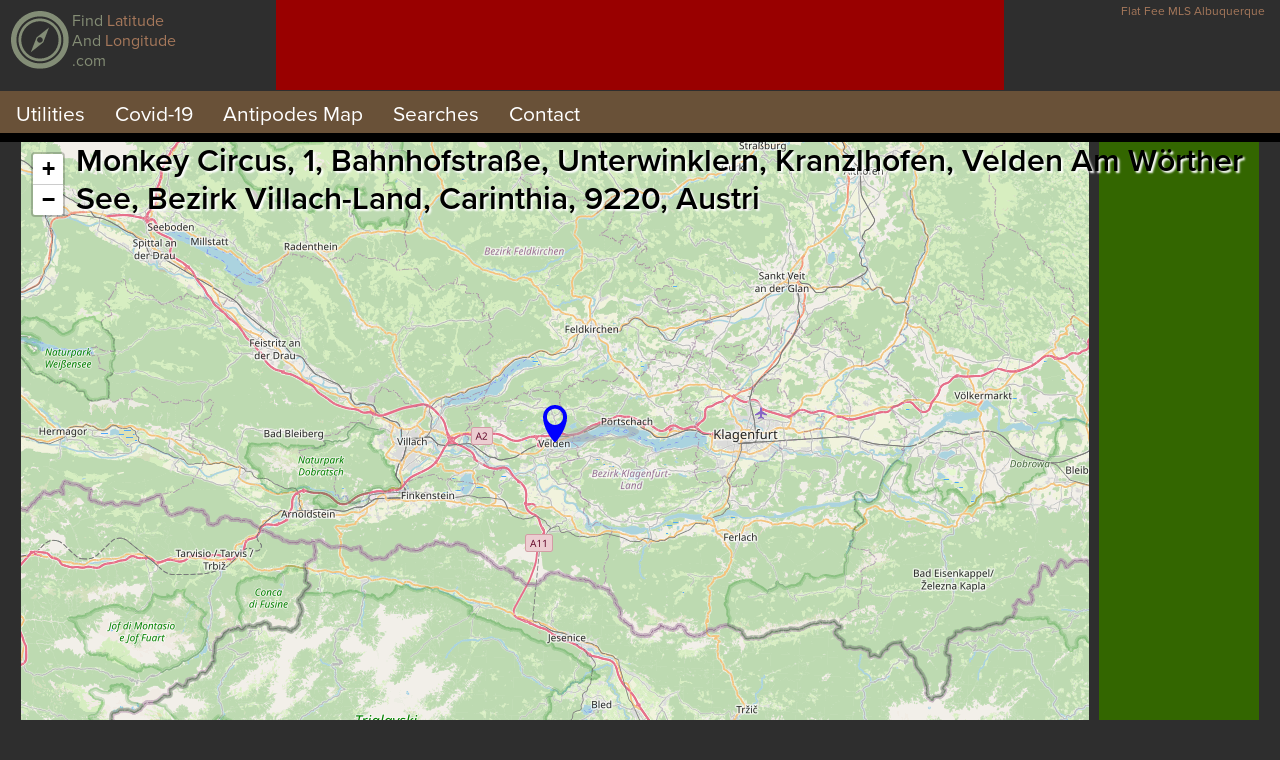

--- FILE ---
content_type: text/html; charset=utf-8
request_url: https://www.findlatitudeandlongitude.com/l/Monkey+Circus%2C+1%2C+Bahnhofstra%C3%9Fe%2C+Unterwinklern%2C+Kranzlhofen%2C+Velden+am+W%C3%B6rther+See%2C+Bezirk+Villach-Land%2C+Carinthia%2C+9220%2C+Austri/9020491/
body_size: 10440
content:
<!DOCTYPE html PUBLIC "-//W3C//DTD XHTML 1.0 Transitional//EN" "http://www.w3.org/TR/xhtml1/DTD/xhtml1-transitional.dtd">
<html xmlns="http://www.w3.org/1999/xhtml" lang="en">
<head>
<script async src="https://pagead2.googlesyndication.com/pagead/js/adsbygoogle.js"></script>
<meta http-equiv="Content-Type" content="text/html; charset=UTF-8" />
<title>Monkey Circus, 1, Bahnhofstraße, Unterwinklern, Kranzlhofen, Velden Am Wörther See, Bezirk Villach-Land, Carinthia, 9220, Austri</title>
<meta name="viewport" content="width=device-width, initial-scale=1" />
<meta name="description" content="Mapped location of Monkey Circus, 1, Bahnhofstraße, Unterwinklern, Kranzlhofen, Velden am Wörther See, Bezirk Villach-Land, Carinthia, 9220, Austri (N 46° 36' 59.958&quot;, E 14° 2' 44.6316&quot;)" />
<meta property="fb:app_id" content="505523023327322">
<meta property="og:type" content="website">
<meta property="og:url" content="https://www.findlatitudeandlongitude.com/l/Monkey+Circus%2C+1%2C+Bahnhofstra%C3%9Fe%2C+Unterwinklern%2C+Kranzlhofen%2C+Velden+am+W%C3%B6rther+See%2C+Bezirk+Villach-Land%2C+Carinthia%2C+9220%2C+Austri/9020491/">
<meta property="og:site_name" content="Find Latitude and Longitude">
<meta property="og:title" content="Monkey Circus, 1, Bahnhofstraße, Unterwinklern, Kranzlhofen, Velden Am Wörther See, Bezirk Villach-Land, Carinthia, 9220, Austri">
<meta property="og:image" content="https://www.findlatitudeandlongitude.com/images/logo.png">
<meta property="og:image:width" content="120">
<meta property="og:image:height" content="120">
<meta property="og:locale" content="en_US">
<meta property="place:location" content="Monkey Circus, 1, Bahnhofstraße, Unterwinklern, Kranzlhofen, Velden am Wörther See, Bezirk Villach-Land, Carinthia, 9220, Austri">
<meta property="place:location:latitude" content="46.616655">
<meta property="place:location:longitude" content="14.045731">
<link rel="canonical" href="https://www.findlatitudeandlongitude.com/l/Monkey+Circus%2C+1%2C+Bahnhofstra%C3%9Fe%2C+Unterwinklern%2C+Kranzlhofen%2C+Velden+am+W%C3%B6rther+See%2C+Bezirk+Villach-Land%2C+Carinthia%2C+9220%2C+Austri/9020491/">
<link rel="apple-touch-icon" sizes="180x180" href="https://www.findlatitudeandlongitude.com/includes/icons/apple-touch-icon.png">
<link rel="icon" type="image/png" sizes="32x32" href="https://www.findlatitudeandlongitude.com/includes/icons/favicon-32x32.png">
<link rel="icon" type="image/png" sizes="16x16" href="https://www.findlatitudeandlongitude.com/includes/icons/favicon-16x16.png">
<link rel="manifest" href="https://www.findlatitudeandlongitude.com/includes/icons/site.webmanifest">
<link rel="mask-icon" href="https://www.findlatitudeandlongitude.com/includes/icons/safari-pinned-tab.svg" color="#5bbad5">
<meta name="apple-mobile-web-app-title" content="Find Latitude and Longitude">
<meta name="application-name" content="Find Latitude and Longitude">
<meta name="msapplication-TileColor" content="#00aba9">
<meta name="msapplication-config" content="https://www.findlatitudeandlongitude.com/includes/icons/browserconfig.xml">
<meta name="theme-color" content="#aabbaa">
<script src="https://www.findlatitudeandlongitude.com/includes/javascript/typekit-fll-local.js" async defer></script>
<link href="https://www.findlatitudeandlongitude.com/includes/css/styles.css?v=L1.300" media="screen" rel="stylesheet" type="text/css" />
<link href="https://www.findlatitudeandlongitude.com/includes/css/image-masks.css?v=L1.300" media="screen, print" rel="stylesheet" type="text/css" />
<link href="https://www.findlatitudeandlongitude.com/includes/css/print.css?v=L1.300" media="print" rel="stylesheet" type="text/css" />
<link href="https://www.findlatitudeandlongitude.com/includes/css/map.css?v=L1.300" media="screen" rel="stylesheet" type="text/css" />
<link href="https://www.findlatitudeandlongitude.com/includes/css/header-nav.css?v=L1.300" media="screen" rel="stylesheet" type="text/css" />
<link href="https://www.findlatitudeandlongitude.com/includes/css/ggladsplcmt.css?v=L1.300" media="screen" rel="stylesheet" type="text/css" />
<link href="https://www.findlatitudeandlongitude.com/includes/css/cb_grp_cntl.css?v=L1.300" media="screen" rel="stylesheet" type="text/css" />
<link href="https://www.findlatitudeandlongitude.com/includes/css/leaflet.css?v=L1.300" media="screen" rel="stylesheet" type="text/css" />
<link href="https://www.findlatitudeandlongitude.com/includes/css/leaflet-gesture-handling.min.css?v=L1.300" media="screen" rel="stylesheet" type="text/css" />
<link href="https://www.findlatitudeandlongitude.com/includes/css/home-page.css?v=L1.300" media="screen" rel="stylesheet" type="text/css" />
<script src="https://www.findlatitudeandlongitude.com/includes/javascript/jquery-3.5.1.js?v=L1.300" defer type="text/javascript"></script>
<script src="https://www.findlatitudeandlongitude.com/includes/javascript/state-abbrs.js?v=L1.300" defer type="text/javascript"></script>
<script src="https://www.findlatitudeandlongitude.com/includes/javascript/recaptcha_loader.v2.js?v=L1.300" defer type="text/javascript"></script>
<script src="https://www.findlatitudeandlongitude.com/includes/javascript/cookie_names.js?v=L1.300" defer type="text/javascript"></script>
<script src="https://www.findlatitudeandlongitude.com/includes/javascript/header.2.js?v=L1.300" defer type="text/javascript"></script>
<script src="https://www.findlatitudeandlongitude.com/includes/javascript/header-nav.js?v=L1.300" defer type="text/javascript"></script>
<script src="https://www.findlatitudeandlongitude.com/includes/javascript/vars.js.php?v=L1.300" defer type="text/javascript"></script>
<script src="https://www.findlatitudeandlongitude.com/includes/javascript/cb_grp_cntl.js?v=L1.300" defer type="text/javascript"></script>
<script src="https://www.findlatitudeandlongitude.com/includes/javascript/social-buttons-load.js?v=L1.300" defer type="text/javascript"></script>
<script src="https://www.findlatitudeandlongitude.com/includes/javascript/html2canvas.min.js?v=L1.300" defer type="text/javascript"></script>
<script src="https://www.findlatitudeandlongitude.com/includes/javascript/map-image.4.js?v=L1.300" defer type="text/javascript"></script>
<script src="https://www.findlatitudeandlongitude.com/includes/javascript/facebook-sdk.js?v=L1.300" defer type="text/javascript"></script>
<script src="https://www.findlatitudeandlongitude.com/includes/javascript/ad-check.js?v=L1.300" defer type="text/javascript"></script>
<script src="https://www.findlatitudeandlongitude.com/includes/javascript/string_funcs.js?v=L1.300" defer type="text/javascript"></script>
<script src="https://www.findlatitudeandlongitude.com/includes/javascript/date-time.js?v=L1.300" defer type="text/javascript"></script>
<script src="https://www.findlatitudeandlongitude.com/includes/javascript/xmlhttp_init.js?v=L1.300" defer type="text/javascript"></script>
<script src="https://www.findlatitudeandlongitude.com/includes/javascript/num_range.js?v=L1.300" defer type="text/javascript"></script>
<script src="https://www.findlatitudeandlongitude.com/includes/javascript/cookies.js?v=L1.300" defer type="text/javascript"></script>
<script src="https://www.findlatitudeandlongitude.com/includes/javascript/coordinate-conversion.js?v=L1.300" defer type="text/javascript"></script>
<script src="https://www.findlatitudeandlongitude.com/includes/javascript/leaflet.js?v=L1.300" defer type="text/javascript"></script>
<script src="https://www.findlatitudeandlongitude.com/includes/javascript/leaflet-gesture-handling.min.js?v=L1.300" defer type="text/javascript"></script>
<script src="https://www.findlatitudeandlongitude.com/includes/javascript/map-leaflet-2.js?v=L1.300" defer type="text/javascript"></script>
<script src="https://www.findlatitudeandlongitude.com/includes/javascript/tls.js.php?v=L1.300" defer type="text/javascript"></script>
<script src="https://www.findlatitudeandlongitude.com/includes/javascript/main-map.js?v=L1.300" defer type="text/javascript"></script>
<script src="https://www.findlatitudeandlongitude.com/includes/javascript/ga.js?v=L1.300" defer type="text/javascript"></script>
</head>
<body>
<div id="wrap">
    <div id="container">
        <header>
            <div id="header_background">
                <div id="menu_background"></div>
                <div id="menu_bottom_border"></div>
                <div id="header" class="contain">
                    <div id="logo_top">
                        <a href="https://www.findlatitudeandlongitude.com/"><img src="https://www.findlatitudeandlongitude.com/images/pix.gif" class="img-animated-logo logocolor" alt="Find Latitude and Longitude" /> Find<span class="break">Latitude</span>And<span class="break">Longitude</span>.com</a>
                    </div><!--close:id=logo_top-->
<!-- Open Adsense -->
<div class="adsense_728x90 live">
<!--    <script async src="https://pagead2.googlesyndication.com/pagead/js/adsbygoogle.js"></script>-->
    <!-- Leaderboard -->
    <ins class="adsbygoogle"
         style="display:inline-block;width:728px;height:90px"
         data-ad-client="ca-pub-5706779946194051"
         data-ad-slot="2174456710"></ins>
<!--    <script>
		(adsbygoogle = window.adsbygoogle || []).push({});
    </script>-->
</div>
<!-- Close Adsense -->
                    <div id="information_box"><a href="https://www.fsbonm.com/" class="important">Flat Fee MLS Albuquerque</a>                    </div>
                    <div id="menu_burger" class='img-menu-burger'></div>
<div id="top_nav">
<div id="menu_logo"><a href="https://www.findlatitudeandlongitude.com/"><img src="https://www.findlatitudeandlongitude.com/images/pix.gif" alt="Find Latitude and Longitude" class='img-animated-logo white' /></a></div>
<div class="top_"><a href="#"><span>Geocode </span>Utilities</a>
<div class="drop mega">
<ul>
<li><a href="https://www.findlatitudeandlongitude.com/find-address-from-latitude-and-longitude/">GPS Coordinates to Address</a></li>
<li><a href="https://www.findlatitudeandlongitude.com/find-latitude-and-longitude-from-address/">Address to Latitude and Longitude</a></li>
<li><a href="https://www.findlatitudeandlongitude.com/batch-geocode/">Geocode</a>
<ul>
<li><a href="https://www.findlatitudeandlongitude.com/batch-geocode/">Batch Geocode</a></li>
<li><a href="https://www.findlatitudeandlongitude.com/batch-reverse-geocode/">Batch Reverse Geocode</a></li>
</ul>
</li>
<li><a href="https://www.findlatitudeandlongitude.com/gps-coordinates-converter/">Convert</a>
<ul>
<li><a href="https://www.findlatitudeandlongitude.com/gps-coordinates-converter/">Convert between Degrees, Minutes and Seconds</a></li>
</ul>
</li>
<li><a href="https://www.findlatitudeandlongitude.com/click-lat-lng-list/">Record</a>
<ul>
<li><a href="https://www.findlatitudeandlongitude.com/click-lat-lng-list/">Record Series of Locations</a></li>
</ul>
</li>
</ul>
</div><!--close:class=drop-->
</div><!--close:class=top_-->
<div class="top_"><a href='#'>Covid-19<span> Maps</span></a>
<div class="drop mega">
<ul>
<li><a href="https://www.findlatitudeandlongitude.com/covid-19/state/midwest/">Midwest</a>
<ul>
<li><a href="https://www.findlatitudeandlongitude.com/covid-19/county/IL/">Illinois</a></li>
<li><a href="https://www.findlatitudeandlongitude.com/covid-19/county/IN/">Indiana</a></li>
<li><a href="https://www.findlatitudeandlongitude.com/covid-19/county/IA/">Iowa</a></li>
<li><a href="https://www.findlatitudeandlongitude.com/covid-19/county/KS/">Kansas</a></li>
<li><a href="https://www.findlatitudeandlongitude.com/covid-19/county/MI/">Michigan</a></li>
<li><a href="https://www.findlatitudeandlongitude.com/covid-19/county/MN/">Minnesota</a></li>
<li><a href="https://www.findlatitudeandlongitude.com/covid-19/county/MO/">Missouri</a></li>
<li><a href="https://www.findlatitudeandlongitude.com/covid-19/county/NE/">Nebraska</a></li>
<li><a href="https://www.findlatitudeandlongitude.com/covid-19/county/ND/">North Dakota</a></li>
<li><a href="https://www.findlatitudeandlongitude.com/covid-19/county/OH/">Ohio</a></li>
<li><a href="https://www.findlatitudeandlongitude.com/covid-19/county/SD/">South Dakota</a></li>
<li><a href="https://www.findlatitudeandlongitude.com/covid-19/county/WI/">Wisconsin</a></li>
</ul>
</li>
<li><a href="https://www.findlatitudeandlongitude.com/covid-19/state/northeast/">Northeast</a>
<ul>
<li><a href="https://www.findlatitudeandlongitude.com/covid-19/county/CT/">Connecticut</a></li>
<li><a href="https://www.findlatitudeandlongitude.com/covid-19/county/DE/">Delaware</a></li>
<li><a href="https://www.findlatitudeandlongitude.com/covid-19/county/DC/">District Of Columbia</a></li>
<li><a href="https://www.findlatitudeandlongitude.com/covid-19/county/ME/">Maine</a></li>
<li><a href="https://www.findlatitudeandlongitude.com/covid-19/county/MD/">Maryland</a></li>
<li><a href="https://www.findlatitudeandlongitude.com/covid-19/county/MA/">Massachusetts</a></li>
<li><a href="https://www.findlatitudeandlongitude.com/covid-19/county/NH/">New Hampshire</a></li>
<li><a href="https://www.findlatitudeandlongitude.com/covid-19/county/NJ/">New Jersey</a></li>
<li><a href="https://www.findlatitudeandlongitude.com/covid-19/county/NY/">New York</a></li>
<li><a href="https://www.findlatitudeandlongitude.com/covid-19/county/PA/">Pennsylvania</a></li>
<li><a href="https://www.findlatitudeandlongitude.com/covid-19/county/RI/">Rhode Island</a></li>
<li><a href="https://www.findlatitudeandlongitude.com/covid-19/county/VT/">Vermont</a></li>
</ul>
</li>
<li><a href="https://www.findlatitudeandlongitude.com/covid-19/state/southeast/">Southeast</a>
<ul>
<li><a href="https://www.findlatitudeandlongitude.com/covid-19/county/AL/">Alabama</a></li>
<li><a href="https://www.findlatitudeandlongitude.com/covid-19/county/AR/">Arkansas</a></li>
<li><a href="https://www.findlatitudeandlongitude.com/covid-19/county/FL/">Florida</a></li>
<li><a href="https://www.findlatitudeandlongitude.com/covid-19/county/GA/">Georgia</a></li>
<li><a href="https://www.findlatitudeandlongitude.com/covid-19/county/KY/">Kentucky</a></li>
<li><a href="https://www.findlatitudeandlongitude.com/covid-19/county/LA/">Louisiana</a></li>
<li><a href="https://www.findlatitudeandlongitude.com/covid-19/county/MS/">Mississippi</a></li>
<li><a href="https://www.findlatitudeandlongitude.com/covid-19/county/NC/">North Carolina</a></li>
<li><a href="https://www.findlatitudeandlongitude.com/covid-19/county/SC/">South Carolina</a></li>
<li><a href="https://www.findlatitudeandlongitude.com/covid-19/county/TN/">Tennessee</a></li>
<li><a href="https://www.findlatitudeandlongitude.com/covid-19/county/VA/">Virginia</a></li>
<li><a href="https://www.findlatitudeandlongitude.com/covid-19/county/WV/">West Virginia</a></li>
</ul>
</li>
<li><a href="https://www.findlatitudeandlongitude.com/covid-19/state/west/">West</a>
<ul>
<li><a href="https://www.findlatitudeandlongitude.com/covid-19/county/CA/">California</a></li>
<li><a href="https://www.findlatitudeandlongitude.com/covid-19/county/CO/">Colorado</a></li>
<li><a href="https://www.findlatitudeandlongitude.com/covid-19/county/ID/">Idaho</a></li>
<li><a href="https://www.findlatitudeandlongitude.com/covid-19/county/MT/">Montana</a></li>
<li><a href="https://www.findlatitudeandlongitude.com/covid-19/county/NV/">Nevada</a></li>
<li><a href="https://www.findlatitudeandlongitude.com/covid-19/county/OR/">Oregon</a></li>
<li><a href="https://www.findlatitudeandlongitude.com/covid-19/county/UT/">Utah</a></li>
<li><a href="https://www.findlatitudeandlongitude.com/covid-19/county/WA/">Washington</a></li>
<li><a href="https://www.findlatitudeandlongitude.com/covid-19/county/WY/">Wyoming</a></li>
</ul>
</li>
<li><a href="https://www.findlatitudeandlongitude.com/covid-19/state/southwest/">Southwest</a>
<ul>
<li><a href="https://www.findlatitudeandlongitude.com/covid-19/county/AZ/">Arizona</a></li>
<li><a href="https://www.findlatitudeandlongitude.com/covid-19/county/NM/">New Mexico</a></li>
<li><a href="https://www.findlatitudeandlongitude.com/covid-19/county/OK/">Oklahoma</a></li>
<li><a href="https://www.findlatitudeandlongitude.com/covid-19/county/TX/">Texas</a></li>
</ul>
</li>
<li><a href="https://www.findlatitudeandlongitude.com/covid-19/state/non-contiguous/">Non-contiguous</a>
<ul>
<li><a href="https://www.findlatitudeandlongitude.com/covid-19/county/AK/">Alaska</a></li>
<li><a href="https://www.findlatitudeandlongitude.com/covid-19/county/AS/">American Samoa</a></li>
<li><a href="https://www.findlatitudeandlongitude.com/covid-19/county/FM/">Federated States Of Micronesia</a></li>
<li><a href="https://www.findlatitudeandlongitude.com/covid-19/county/GU/">Guam</a></li>
<li><a href="https://www.findlatitudeandlongitude.com/covid-19/county/HI/">Hawaii</a></li>
<li><a href="https://www.findlatitudeandlongitude.com/covid-19/county/MH/">Marshall Islands</a></li>
<li><a href="https://www.findlatitudeandlongitude.com/covid-19/county/MP/">Northern Mariana Islands</a></li>
<li><a href="https://www.findlatitudeandlongitude.com/covid-19/county/PW/">Palau</a></li>
<li><a href="https://www.findlatitudeandlongitude.com/covid-19/county/PR/">Puerto Rico</a></li>
<li><a href="https://www.findlatitudeandlongitude.com/covid-19/county/VI/">Virgin Islands</a></li>
</ul>
</li>
<li><a href="https://www.findlatitudeandlongitude.com/covid-19/state/">All the US States</a></li>
</ul>
</div><!--close:drop mega-->
</div><!--close:class=top_-->
<div class="top_"><a href="#">Antipodes Map</a>
<div class="drop mega">
<ul>
<li><a href="https://www.findlatitudeandlongitude.com/antipode-map/northern-hemisphere/">Northern Hemisphere</a>
<ul class='antipodes'>
<li data-latitude="39.904214" data-longitude="116.407413" data-antipode="Conesa - Rio Negro Province, Argentina" data-zp="4" data-zs="4" ><a href="https://www.findlatitudeandlongitude.com/antipode-map/beijing/">Beijing</a></li>
<li data-latitude="53.125928" data-longitude="109.531267" data-antipode="Chile" data-zp="3" data-zs="5" ><a href="https://www.findlatitudeandlongitude.com/antipode-map/buryatia/">Buryatia, Russia</a></li>
<li data-latitude="19.568469" data-longitude="-155.468628" data-antipode="Botswana" data-zp="5" data-zs="3" ><a href="https://www.findlatitudeandlongitude.com/antipode-map/hawaii/">Hawaii</a></li>
<li data-latitude="10.823099" data-longitude="106.629664" data-antipode="Ucayali, Peru" data-zp="6" data-zs="5" ><a href="https://www.findlatitudeandlongitude.com/antipode-map/ho-chi-minh-city/">Ho Chi Minh City, Vietnam</a></li>
<li data-latitude="22.396428" data-longitude="114.109497" data-antipode="Yavi - Jujuy Province, Argentina" data-zp="6" data-zs="6" ><a href="https://www.findlatitudeandlongitude.com/antipode-map/hong-kong/">Hong Kong</a></li>
<li data-latitude="40.416775" data-longitude="-3.703790" data-antipode="Weber, New Zealand" data-zp="6" data-zs="6" ><a href="https://www.findlatitudeandlongitude.com/antipode-map/madrid/">Madrid</a></li>
<li data-latitude="14.571224" data-longitude="121.088884" data-antipode="Tangara da Serra - Mato Grosso, Brazil" data-zp="5" data-zs="4" ><a href="https://www.findlatitudeandlongitude.com/antipode-map/manila/">Manila, Philippines</a></li>
<li data-latitude="48.971840" data-longitude="-110.908077" data-antipode="French and Southern Antarctic Lands" data-zp="5" data-zs="3" ><a href="https://www.findlatitudeandlongitude.com/antipode-map/montana/">Montana, USA</a></li>
<li data-latitude="70.746515" data-longitude="-155.842159" data-antipode="Antarctica" data-zp="4" data-zs="2" ><a href="https://www.findlatitudeandlongitude.com/antipode-map/alaska-northern-slope/">Northern Slope, Alaska</a></li>
<li data-latitude="11.578423" data-longitude="104.899761" data-antipode="Junin, Peru" data-zp="6" data-zs="4" ><a href="https://www.findlatitudeandlongitude.com/antipode-map/phnom-penh/">Phnom Penh, Cambodia</a></li>
<li data-latitude="49.267805" data-longitude="-110.390625" data-antipode="French Southern and Antarctic Lands" data-zp="3" data-zs="4" ><a href="https://www.findlatitudeandlongitude.com/antipode-map/saskatchewan/">Saskatchewan, Canada</a></li>
<li data-latitude="31.230393" data-longitude="121.473704" data-antipode="Entre Rios Province, Argentina" data-zp="5" data-zs="4" ><a href="https://www.findlatitudeandlongitude.com/antipode-map/shanghai/">Shanghai</a></li>
<li data-latitude="1.283509" data-longitude="103.873303" data-antipode="Ecuador" data-zp="5" data-zs="4" ><a href="https://www.findlatitudeandlongitude.com/antipode-map/singapore/">Singapore</a></li>
<li data-latitude="25.054129" data-longitude="121.572282" data-antipode="Pilagas - Formosa Province, Argentina" data-zp="6" data-zs="4" ><a href="https://www.findlatitudeandlongitude.com/antipode-map/taipei/">Taipei, Taiwan</a></li>
<li data-latitude="35.736544" data-longitude="-5.796385" data-antipode="Maungatapere, New Zealand" data-zp="6" data-zs="4" ><a href="https://www.findlatitudeandlongitude.com/antipode-map/tangier/">Tangier, Morocco</a></li>
</ul>
</li>
<li><a href="https://www.findlatitudeandlongitude.com/antipode-map/southern-hemisphere/">Southern Hemisphere</a>
<ul class='antipodes'>
<li data-latitude="-43.532054" data-longitude="172.636225" data-antipode="Alfoz, Spain" data-zp="3" data-zs="5" ><a href="https://www.findlatitudeandlongitude.com/antipode-map/christchurch/">Christchurch, New Zealand</a></li>
<li data-latitude="-27.121192" data-longitude="-109.366424" data-antipode="India" data-zp="11" data-zs="4" ><a href="https://www.findlatitudeandlongitude.com/antipode-map/easter-island/">Easter Island</a></li>
<li data-latitude="-51.790917" data-longitude="-59.076241" data-antipode="Inner Mongolia" data-zp="5" data-zs="4" ><a href="https://www.findlatitudeandlongitude.com/antipode-map/falkland-islands/">Falkland Islands</a></li>
<li data-latitude="-17.907888" data-longitude="177.958536" data-antipode="Timbuktu, Mali" data-zp="3" data-zs="4" ><a href="https://www.findlatitudeandlongitude.com/antipode-map/fiji/">Fiji</a></li>
<li data-latitude="-37.833170" data-longitude="77.550478" data-antipode="Southeast of Lamar, Colorado USA" data-zp="3" data-zs="4" ><a href="https://www.findlatitudeandlongitude.com/antipode-map/ile-amsterdam/">Ile Amsterdam</a></li>
<li data-latitude="-38.720198" data-longitude="77.518946" data-antipode="East-southeast of Kit Carson, Colorado USA" data-zp="3" data-zs="4" ><a href="https://www.findlatitudeandlongitude.com/antipode-map/ile-saint-paul/">Ile Saint Paul</a></li>
<li data-latitude="-6.211544" data-longitude="106.845172" data-antipode="Colombia" data-zp="6" data-zs="6" ><a href="https://www.findlatitudeandlongitude.com/antipode-map/jakarta/">Jakarta, Indonesia</a></li>
<li data-latitude="-12.093084" data-longitude="-77.046491" data-antipode="Pursat, Cambodia" data-zp="5" data-zs="5" ><a href="https://www.findlatitudeandlongitude.com/antipode-map/lima/">Lima, Peru</a></li>
<li data-latitude="-13.163100" data-longitude="-72.545600" data-antipode="Kaoh Nheaek, Cambodia" data-zp="5" data-zs="6" ><a href="https://www.findlatitudeandlongitude.com/antipode-map/machu-picchu/">Machu Picchu, Peru</a></li>
<li data-latitude="-16.675448" data-longitude="-58.547578" data-antipode="San Andres, Isabela, Cagayan Valley, Philippines" data-zp="3" data-zs="4" ><a href="https://www.findlatitudeandlongitude.com/antipode-map/mato-grosso-brazil/">Mato Grosso, Brazil</a></li>
<li data-latitude="-0.233459" data-longitude="-78.513794" data-antipode="Sumatra, Indonesia" data-zp="3" data-zs="4" ><a href="https://www.findlatitudeandlongitude.com/antipode-map/quito-ecuador/">Quito, Ecuador</a></li>
<li data-latitude="-33.445193" data-longitude="-70.669556" data-antipode="Shaanxi, China" data-zp="4" data-zs="4" ><a href="https://www.findlatitudeandlongitude.com/antipode-map/santiago/">Santiago, Chile</a></li>
<li data-latitude="-54.110943" data-longitude="-37.186782" data-antipode="Okhinsky District, Sakhalin Oblast, Far Eastern Federal District, 694490, Russia" data-zp="8" data-zs="6" ><a href="https://www.findlatitudeandlongitude.com/antipode-map/south-georgia/">South Georgia and the Sandwich Islands</a></li>
</ul>
</li>
<li><a href="https://www.findlatitudeandlongitude.com/antipode-map/western-hemisphere/">Western Hemisphere</a>
<ul class='antipodes'>
<li data-latitude="-27.121192" data-longitude="-109.366424" data-antipode="India" data-zp="11" data-zs="4" ><a href="https://www.findlatitudeandlongitude.com/antipode-map/easter-island/">Easter Island</a></li>
<li data-latitude="-51.790917" data-longitude="-59.076241" data-antipode="Inner Mongolia" data-zp="5" data-zs="4" ><a href="https://www.findlatitudeandlongitude.com/antipode-map/falkland-islands/">Falkland Islands</a></li>
<li data-latitude="19.568469" data-longitude="-155.468628" data-antipode="Botswana" data-zp="5" data-zs="3" ><a href="https://www.findlatitudeandlongitude.com/antipode-map/hawaii/">Hawaii</a></li>
<li data-latitude="-12.093084" data-longitude="-77.046491" data-antipode="Pursat, Cambodia" data-zp="5" data-zs="5" ><a href="https://www.findlatitudeandlongitude.com/antipode-map/lima/">Lima, Peru</a></li>
<li data-latitude="-13.163100" data-longitude="-72.545600" data-antipode="Kaoh Nheaek, Cambodia" data-zp="5" data-zs="6" ><a href="https://www.findlatitudeandlongitude.com/antipode-map/machu-picchu/">Machu Picchu, Peru</a></li>
<li data-latitude="40.416775" data-longitude="-3.703790" data-antipode="Weber, New Zealand" data-zp="6" data-zs="6" ><a href="https://www.findlatitudeandlongitude.com/antipode-map/madrid/">Madrid</a></li>
<li data-latitude="-16.675448" data-longitude="-58.547578" data-antipode="San Andres, Isabela, Cagayan Valley, Philippines" data-zp="3" data-zs="4" ><a href="https://www.findlatitudeandlongitude.com/antipode-map/mato-grosso-brazil/">Mato Grosso, Brazil</a></li>
<li data-latitude="48.971840" data-longitude="-110.908077" data-antipode="French and Southern Antarctic Lands" data-zp="5" data-zs="3" ><a href="https://www.findlatitudeandlongitude.com/antipode-map/montana/">Montana, USA</a></li>
<li data-latitude="70.746515" data-longitude="-155.842159" data-antipode="Antarctica" data-zp="4" data-zs="2" ><a href="https://www.findlatitudeandlongitude.com/antipode-map/alaska-northern-slope/">Northern Slope, Alaska</a></li>
<li data-latitude="-0.233459" data-longitude="-78.513794" data-antipode="Sumatra, Indonesia" data-zp="3" data-zs="4" ><a href="https://www.findlatitudeandlongitude.com/antipode-map/quito-ecuador/">Quito, Ecuador</a></li>
<li data-latitude="-33.445193" data-longitude="-70.669556" data-antipode="Shaanxi, China" data-zp="4" data-zs="4" ><a href="https://www.findlatitudeandlongitude.com/antipode-map/santiago/">Santiago, Chile</a></li>
<li data-latitude="49.267805" data-longitude="-110.390625" data-antipode="French Southern and Antarctic Lands" data-zp="3" data-zs="4" ><a href="https://www.findlatitudeandlongitude.com/antipode-map/saskatchewan/">Saskatchewan, Canada</a></li>
<li data-latitude="-54.110943" data-longitude="-37.186782" data-antipode="Okhinsky District, Sakhalin Oblast, Far Eastern Federal District, 694490, Russia" data-zp="8" data-zs="6" ><a href="https://www.findlatitudeandlongitude.com/antipode-map/south-georgia/">South Georgia and the Sandwich Islands</a></li>
<li data-latitude="35.736544" data-longitude="-5.796385" data-antipode="Maungatapere, New Zealand" data-zp="6" data-zs="4" ><a href="https://www.findlatitudeandlongitude.com/antipode-map/tangier/">Tangier, Morocco</a></li>
</ul>
</li>
<li><a href="https://www.findlatitudeandlongitude.com/antipode-map/eastern-hemisphere/">Eastern Hemisphere</a>
<ul class='antipodes'>
<li data-latitude="39.904214" data-longitude="116.407413" data-antipode="Conesa - Rio Negro Province, Argentina" data-zp="4" data-zs="4" ><a href="https://www.findlatitudeandlongitude.com/antipode-map/beijing/">Beijing</a></li>
<li data-latitude="53.125928" data-longitude="109.531267" data-antipode="Chile" data-zp="3" data-zs="5" ><a href="https://www.findlatitudeandlongitude.com/antipode-map/buryatia/">Buryatia, Russia</a></li>
<li data-latitude="-43.532054" data-longitude="172.636225" data-antipode="Alfoz, Spain" data-zp="3" data-zs="5" ><a href="https://www.findlatitudeandlongitude.com/antipode-map/christchurch/">Christchurch, New Zealand</a></li>
<li data-latitude="-17.907888" data-longitude="177.958536" data-antipode="Timbuktu, Mali" data-zp="3" data-zs="4" ><a href="https://www.findlatitudeandlongitude.com/antipode-map/fiji/">Fiji</a></li>
<li data-latitude="10.823099" data-longitude="106.629664" data-antipode="Ucayali, Peru" data-zp="6" data-zs="5" ><a href="https://www.findlatitudeandlongitude.com/antipode-map/ho-chi-minh-city/">Ho Chi Minh City, Vietnam</a></li>
<li data-latitude="22.396428" data-longitude="114.109497" data-antipode="Yavi - Jujuy Province, Argentina" data-zp="6" data-zs="6" ><a href="https://www.findlatitudeandlongitude.com/antipode-map/hong-kong/">Hong Kong</a></li>
<li data-latitude="-37.833170" data-longitude="77.550478" data-antipode="Southeast of Lamar, Colorado USA" data-zp="3" data-zs="4" ><a href="https://www.findlatitudeandlongitude.com/antipode-map/ile-amsterdam/">Ile Amsterdam</a></li>
<li data-latitude="-38.720198" data-longitude="77.518946" data-antipode="East-southeast of Kit Carson, Colorado USA" data-zp="3" data-zs="4" ><a href="https://www.findlatitudeandlongitude.com/antipode-map/ile-saint-paul/">Ile Saint Paul</a></li>
<li data-latitude="-6.211544" data-longitude="106.845172" data-antipode="Colombia" data-zp="6" data-zs="6" ><a href="https://www.findlatitudeandlongitude.com/antipode-map/jakarta/">Jakarta, Indonesia</a></li>
<li data-latitude="14.571224" data-longitude="121.088884" data-antipode="Tangara da Serra - Mato Grosso, Brazil" data-zp="5" data-zs="4" ><a href="https://www.findlatitudeandlongitude.com/antipode-map/manila/">Manila, Philippines</a></li>
<li data-latitude="11.578423" data-longitude="104.899761" data-antipode="Junin, Peru" data-zp="6" data-zs="4" ><a href="https://www.findlatitudeandlongitude.com/antipode-map/phnom-penh/">Phnom Penh, Cambodia</a></li>
<li data-latitude="31.230393" data-longitude="121.473704" data-antipode="Entre Rios Province, Argentina" data-zp="5" data-zs="4" ><a href="https://www.findlatitudeandlongitude.com/antipode-map/shanghai/">Shanghai</a></li>
<li data-latitude="1.283509" data-longitude="103.873303" data-antipode="Ecuador" data-zp="5" data-zs="4" ><a href="https://www.findlatitudeandlongitude.com/antipode-map/singapore/">Singapore</a></li>
<li data-latitude="25.054129" data-longitude="121.572282" data-antipode="Pilagas - Formosa Province, Argentina" data-zp="6" data-zs="4" ><a href="https://www.findlatitudeandlongitude.com/antipode-map/taipei/">Taipei, Taiwan</a></li>
</ul>
</li>
</ul>
</div><!--close:class=drop-->
</div><!--close:class=top_-->
<div class="top_"><a href="https://www.findlatitudeandlongitude.com/searches/">Searches</a>
<div class="drop mega">
<ul>
<li><a href="https://www.findlatitudeandlongitude.com/searches/">On-site</a>
<ul>
<li><a href="https://www.findlatitudeandlongitude.com/searches/">Location Name</a></li>
<li><a href="https://www.findlatitudeandlongitude.com/reverse-geocodes/">Coordinates</a></li>
</ul></li>
<li><a href="https://www.findlatitudeandlongitude.com/search-phrases/">Off-site</a>
<ul>
<li><a href="https://www.findlatitudeandlongitude.com/search-phrases/">Top Phrases</a></li>
<li><a href="https://www.findlatitudeandlongitude.com/latest-search-phrases/">Latest Phrases</a></li>
</ul></li>
</ul>
</div><!--close:class=drop-->
</div><!--close:class=top_-->
<div class="top_"><a href="https://www.findlatitudeandlongitude.com/contact/">Contact</a>
<div class="drop">
<ul>
<li><a href="https://www.findlatitudeandlongitude.com/contact/">Contact Form</a></li>
<li><a href="https://www.findlatitudeandlongitude.com/donate/">Support Us</a></li>
</ul>
</div><!--close:class=drop-->
</div><!--close:class=top_-->
</div><!--close:id=top_nav-->

                </div><!--close:id=header-->
            </div><!--close:id=header_background-->
        </header>
        <div class="clear_both"></div>
        <div id="content">
<div id="top_section" class="contain" style="display: none;">
    <form name="load_address" method="get" action="" id="search_box">
        <div id="help_button_1" class="help_button"></div>
        <span id="instructs">Get latitude and longitude coordinates by using the form or clicking a point on the map. Use the coordinates fields to find a location.</span>

        <input type="text" name="address"class="address" placeholder=" Address or location whose latitude and longitude you want." />

        <input type="button" name="load_input_btn" value="find" />

        <label>region
            <select name="region" size="1">
                <option value="1">North America</option>
                <option value="2">Europe</option>
            </select>
        </label>


        <div class="clear_both"></div>

        <div class="wrap">
            <h1>latitude</h1>
            <input type="text" name="latitude" placeholder="latitude" class="coordinate" />
        </div><!--close:class=wrap-->

        <div class="wrap">
            <h1>longitude</h1>
            <input type="text" name="longitude" placeholder="longitude" class="coordinate" />
        </div><!--close:class=wrap-->

        <div id="search_results"><span></span></div>

        <div id="social_buttons">
            <div id="twitter_button_search_form"><a href="https://twitter.com/share" class="twitter-share-button" data-text="Find Latitude and Longitude" data-url="https://www.findlatitudeandlongitude.com/" data-via="findlatlng" data-hashtags="LatLng" data-show-count="true">Tweet</a></div>

            <div id="facebook_button_search_form"><div class="fb-like" data-href="https://www.findlatitudeandlongitude.com/" data-width="60px" data-layout="button_count" data-action="like" data-size="small" data-show-faces="false" data-share="true"></div></div>

            <!--<div id="gplus_button_search_form"></div>-->

        </div><!--close:id=social_buttons-->

        <input type="button" name="show_location" class="location" title="show your location" />

        <div class="clear_both"></div>
    </form><!--close:id=search_box-->

    <div id="results_box"></div>

    <!-- start adsense on -->
<div class="adsense_300x250 live">
<!--    <script async src="https://pagead2.googlesyndication.com/pagead/js/adsbygoogle.js"></script>-->
    <!-- Medium Rectangle 300x250 -->
    <ins class="adsbygoogle"
         style="display:inline-block;width:300px;height:250px"
         data-ad-client="ca-pub-5706779946194051"
         data-ad-slot="3929173709"></ins>
<!--    <script>
		(adsbygoogle = window.adsbygoogle || []).push({});
    </script>-->
</div>
<!-- stop adsense -->
    <div class="clear_both"></div>
</div><!--close:id=top_section-->


<div id="map_container" class="contain noselect">
    <h1 id="h1ctitle">Monkey Circus, 1, Bahnhofstraße, Unterwinklern, Kranzlhofen, Velden Am Wörther See, Bezirk Villach-Land, Carinthia, 9220, Austri<div class="txpnd"><img src="https://www.findlatitudeandlongitude.com/images/pix.gif" class="img-plus black"></div></h1>
    <!-- start adsense -->

<div class="adsense_160x600 live">
<!--    <script async src="https://pagead2.googlesyndication.com/pagead/js/adsbygoogle.js"></script>-->
    <!-- Sky Scraper 160x600 -->
    <ins class="adsbygoogle"
         style="display:inline-block;width:160px;height:600px"
         data-ad-client="ca-pub-5706779946194051"
         data-ad-slot="4511905051"></ins>
<!--    <script>
		(adsbygoogle = window.adsbygoogle || []).push({});
    </script>-->
</div>

<!-- stop adsense -->
    <div id="map_canvas" class="noselect" style="height: 600px;"></div>
    <div id="vert_resize"></div>
</div><!--close:id=map_container-->

<div id="display_panel">

    <div class="info_block" id="load_location">
        <h4>Load Location</h4>
        <div class="imgbtn help-button" id="help_button_load_location">
            <img src="https://www.findlatitudeandlongitude.com/images/pix.gif" class="img-circle black">
            <img src="https://www.findlatitudeandlongitude.com/images/pix.gif" class="img-circle white">
            <img src="https://www.findlatitudeandlongitude.com/images/pix.gif" class="img-help black">
        </div>

        <form name="load_location" method="get" class="forms" action="">

            <div class="row"><span id="load_lat_span"><span class="label" title="Latitude">Lat:</span><span class="value"><input class="text coordinate" type="text" name="lat" maxlength="50" title="Latitude" placeholder="input latitude" /></span></span></div>
            <div class="row"><span id="load_lon_span"><span class="label" title="Longitude">Lng:</span><span class="value"><input class="text coordinate" type="text" name="lon" maxlength="50" title="Longitude" placeholder="input longitude" /></span></span></div>
            <div class="row"><span id="load_address_span"><span class="label" title="Location">Loc:</span><span class="value">
<input class="text" type="text" name="address" title="Location" placeholder="input location" maxlength="50" /></span></span></div>
            <div class="row"><span id="load_zipcode_span"><span class="label" title="Postal Code">Zip:</span><span class="value"><input class="text" type="text" name="zipcode" maxlength="10" title="Postal Code" placeholder="input postal code" /></span></span></div>
            <div class="row"><span id="load_control"><!--<span class="label">&nbsp;</span>
        <span class="value">-->

            <div class="imgbtn gold" id="clear">
                <img src="https://www.findlatitudeandlongitude.com/images/pix.gif" alt class="img-circle lightgray"/>
                <img src="https://www.findlatitudeandlongitude.com/images/pix.gif" alt class="img-circle white"/>
                <img src="https://www.findlatitudeandlongitude.com/images/pix.gif" alt class="img-circle darkgold"/>
                <img src="https://www.findlatitudeandlongitude.com/images/pix.gif" alt class="img-clear black"/>
            </div>

            <div class="imgbtn gold" id="load">
                <img src="https://www.findlatitudeandlongitude.com/images/pix.gif" alt class="img-circle lightgray"/>
                <img src="https://www.findlatitudeandlongitude.com/images/pix.gif" alt class="img-circle white"/>
                <img src="https://www.findlatitudeandlongitude.com/images/pix.gif" alt class="img-circle darkgold"/>
                <img src="https://www.findlatitudeandlongitude.com/images/pix.gif" alt class="img-load black"/>
            </div>

            <div class="imgbtn gold" id="mark" title="Load this latitude and longitude onto the map." data-pg="">
                <img src="https://www.findlatitudeandlongitude.com/images/pix.gif" alt class="img-circle lightgray" alt="load latitude and longitude"/>
                <img src="https://www.findlatitudeandlongitude.com/images/pix.gif" alt class="img-circle white"/>
                <img src="https://www.findlatitudeandlongitude.com/images/pix.gif" alt class="img-circle darkgold"/>
                <img src="https://www.findlatitudeandlongitude.com/images/pix.gif" alt class="img-marker black"/>
            </div>

    </span></div>
        </form>
    </div>



<!--    <div class="info_block">
        <h4>Map Coordinates</h4>
        <div id="help_button_map_coords" class="help_button"></div>
        <div class="row"><span id="lat_HMS"><span class="label">Latitude:</span><span class="value redbrown"></span></span></div>
        <div class="row"><span id="lon_HMS"><span class="label">Longitude:</span><span class="value redbrown"></span></span></div>
        <div class="row"><span id="lat_DMD"><span class="label">Latitude:</span><span class="value olive"></span></span></div>
        <div class="row"><span id="lon_DMD"><span class="label">Longitude:</span><span class="value olive"></span></span></div>
        <div class="row"><span id="lat_dec"><span class="label">Latitude:</span><span class="value"></span></span></div>
        <div class="row"><span id="lon_dec"><span class="label">Longitude:</span><span class="value"></span></span></div>
    </div>-->

<div class="info_block" id="sel_loc" data-id="9020491"><h4>Selected Location</h4>
<div class="imgbtn help-button" id="help_button_sel_loc">
<img src="https://www.findlatitudeandlongitude.com/images/pix.gif" alt class="img-circle black">
<img src="https://www.findlatitudeandlongitude.com/images/pix.gif" alt class="img-circle white">
<img src="https://www.findlatitudeandlongitude.com/images/pix.gif" alt class="img-help black">
</div>
<div class="row">
<span id="address">
<span class="label"></span>
<span class="value yellow">Monkey Circus, 1, Bahnhofstraße, Unterwinklern, Kranzlhofen, Velden am Wörther See, Bezirk Villach-Land, Carinthia, 9220, Austri</span>
</span>
</div>
<div class="row">
<span id="lat_address">
<span class="label">Latitude:</span>
<span class="value green">
46.616655</span>
</span>
</div>
<div class="row">
<span id="lon_address">
<span class="label">
Longitude:</span><span class="value green">
14.045731</span>
</span>
</div>
<div class="row">
<span id="status_code">
<span class="label">
<div id="working">
<img src="https://www.findlatitudeandlongitude.com/images/pix.gif" width="16" height="16" border="0" /></div>
</span>
<span class="value blue"></span>
</span>
</div>
</div>


<div class="info_block" id="map_coords"><h4>Map Coordinates</h4>
<div class="imgbtn help-button" id="help_button_map_coords">
<img src="https://www.findlatitudeandlongitude.com/images/pix.gif" alt class="img-circle black">
<img src="https://www.findlatitudeandlongitude.com/images/pix.gif" alt class="img-circle white">
<img src="https://www.findlatitudeandlongitude.com/images/pix.gif" alt class="img-help black">
</div>
<div class="row">
<span id="lat_HMS">
<span class="label">Latitude:</span>
<span class="value lghttan">46&deg;&nbsp;36&#39;&nbsp;59.958&quot;</span>
</span>
</div>
<div class="row">
<span id="lon_HMS">
<span class="label">Longitude:</span>
<span class="value lghttan">14&deg;&nbsp;2&#39;&nbsp;44.6316&quot;</span>
</span>
</div>
<div class="row">
<span id="lat_DMD">
<span class="label">Latitude:</span>
<span class="value olive">N 46&deg;&nbsp;36.9993&#39;&nbsp;</span>
</span>
</div>
<div class="row">
<span id="lon_DMD">
<span class="label">Longitude:</span>
<span class="value olive">E 14&deg;&nbsp;2.7439&#39;&nbsp;</span>
</span>
</div>
<div class="row">
<span id="lat_dec">
<span class="label">Latitude:</span>
<span class="value">46.616655&deg;</span>
</span>
</div>
<div class="row">
<span id="lon_dec">
<span class="label">Longitude:</span>
<span class="value">14.045731&deg;</span>
</span>
</div>
</div>


<div class="info_block" id="dyn_coords"><h4>Cursor Coordinates</h4>
<div class="imgbtn help-button" id="help_button_mouse_coords">
<img src="https://www.findlatitudeandlongitude.com/images/pix.gif" alt class="img-circle black">
<img src="https://www.findlatitudeandlongitude.com/images/pix.gif" alt class="img-circle white">
<img src="https://www.findlatitudeandlongitude.com/images/pix.gif" alt class="img-help black">
</div>
<div class="row">
<span id="dyn_lat_HMS">
<span class="label">Latitude:</span>
<span class="value">cursor off map</span>
</span>
</div>
<div class="row">
<span id="dyn_lon_HMS">
<span class="label">Longitude:</span>
<span class="value"></span>
</span>
</div>
<div class="row">
<span id="dyn_lat_DMD">
<span class="label">Latitude:</span>
<span class="value"></span>
</span>
</div>
<div class="row">
<span id="dyn_lon_DMD">
<span class="label">Longitude:</span>
<span class="value"></span>
</span>
</div>
<div class="row">
<span id="dyn_lat">
<span class="label">Latitude:</span>
<span class="value"></span>
</span>
</div>
<div class="row">
<span id="dyn_lon">
<span class="label">Longitude:</span>
<span class="value"></span>
</span>
</div>
</div>
<!--    <div class="info_block" id="sel_loc">
        <h4>Selected Location</h4>
        <div id="help_button_sel_loc" class="help_button"></div>
        <div class="row"><span id="address"><span class="label"></span><span class="value yellow"></span></span></div>
        <div class="row"><span id="lat_address"><span class="label">Latitude:</span><span class="value green"></span></span></div>
        <div class="row"><span id="lon_address"><span class="label">Longitude:</span><span class="value green"></span></span></div>
        <div class="row"><span id="status_code"><span class="label">Status:</span><span class="value blue"></span></span></div>
    </div>-->

<!--    <div class="info_block" id="dyn_coords">
        <h4>Cursor Coordinates</h4>
        <div id="help_button_mouse_coords" class="help_button"></div>
        <div class="row"><span id="dyn_lat_HMS"><span class="label">Latitude:</span><span class="value">cursor off map</span></span></div>
        <div class="row"><span id="dyn_lon_HMS"><span class="label">Longitude:</span><span class="value"></span></span></div>
        <div class="row"><span id="dyn_lat_DMD"><span class="label">Latitude:</span><span class="value"></span></span></div>
        <div class="row"><span id="dyn_lon_DMD"><span class="label">Longitude:</span><span class="value"></span></span></div>
        <div class="row"><span id="dyn_lat"><span class="label">Latitude:</span><span class="value"></span></span></div>
        <div class="row"><span id="dyn_lon"><span class="label">Longitude:</span><span class="value"></span></span></div>
    </div>-->

    <div class="info_block">
        <h4>Map Parameters</h4><div class="clear_left"></div>
        <div class="imgbtn help-button" id="help_button_map_params">
            <img src="https://www.findlatitudeandlongitude.com/images/pix.gif" class="img-circle black">
            <img src="https://www.findlatitudeandlongitude.com/images/pix.gif" class="img-circle white">
            <img src="https://www.findlatitudeandlongitude.com/images/pix.gif" class="img-help black">
        </div>
        <div class="row"><span id="zoom_display"><span class="label">zoom:</span><span class="value yellow"></span></span></div>
        <div class="row"><span id="map_type_span"><span class="label">map type:</span><span class="value yellow">
            <select name="base_id" id="base_id" size="1">
	<option value="0">select type</option>
<optgroup label="ESRI ArcGIS">
	<option value="32">DeLorme World Base Map</option>
	<option value="18">NatGeo</option>
	<option value="28">Ocean</option>
	<option value="19">Physical</option>
	<option value="16">Satellite</option>
	<option value="20">Shaded Relief</option>
	<option value="21">Streets</option>
	<option value="22">Terrain</option>
	<option value="17">Topo</option>
	<option value="23">USA Topo</option>
	<option value="44">World Dark Gray</option>
	<option value="42">World Hillshade</option>
	<option value="43">World Hillshade Dark</option>
	<option value="46">World Light Gray</option>
	<option value="33">World Navigation Charts</option>
</optgroup>
<optgroup label="Google Maps">
	<option value="14">Hybrid</option>
	<option value="11">Satellite</option>
	<option value="12">Streets</option>
	<option value="13">Terrain</option>
	<option value="15">Traffic</option>
</optgroup>
<optgroup label="OpenStreetMap">
	<option value="1" selected>OpenStreetMap</option>
	<option value="2">OpenTopoMap</option>
	<option value="5">OSM Humanitarian</option>
</optgroup>
<optgroup label="Stamen Maps">
	<option value="24">Terrain</option>
	<option value="10">Toner</option>
	<option value="26">Watercolor</option>
</optgroup>
<optgroup label="Thunderforest">
	<option value="51">Landscape</option>
	<option value="56">Mobile Atlas</option>
	<option value="57">Neighborhood</option>
	<option value="49">Open Cycle Map</option>
	<option value="52">Outdoors</option>
	<option value="55">Pioneer</option>
	<option value="54">Spinal Map</option>
	<option value="50">Transport</option>
	<option value="53">Transport Dark</option>
</optgroup>
<optgroup label="Wikimedia Maps">
	<option value="4">Wikimedia Maps</option>
</select><!--close:select=base_id-->
</span></span></div>
<div class="row"><span id="empty"><span class="label">overlays:</span><span class="value green">
<fieldset name="map_overlays_" class="dd">
<legend>Map Overlays</legend>
<div>
<label><input type="checkbox" name="map_overlays[]" value="29" />Ocean Reference</label>
<label><input type="checkbox" name="map_overlays[]" value="20" />Shaded Relief</label>
<label><input type="checkbox" name="map_overlays[]" value="22" />Terrain</label>
<label><input type="checkbox" name="map_overlays[]" value="23" />USA Topo</label>
<label><input type="checkbox" name="map_overlays[]" value="35" />World Boundaries &amp; Places</label>
<label><input type="checkbox" name="map_overlays[]" value="34" />World Boundaries &amp; Places Alt</label>
<label><input type="checkbox" name="map_overlays[]" value="45" />World Dark Gray Reference</label>
<label><input type="checkbox" name="map_overlays[]" value="42" />World Hillshade</label>
<label><input type="checkbox" name="map_overlays[]" value="43" />World Hillshade Dark</label>
<label><input type="checkbox" name="map_overlays[]" value="47" />World Light Gray Reference</label>
<label><input type="checkbox" name="map_overlays[]" value="36" />World Reference</label>
<label><input type="checkbox" name="map_overlays[]" value="37" />World Transportation</label>
<label><input type="checkbox" name="map_overlays[]" value="3" />JusticeMap</label>
</div>
</fieldset>
        </span></span></div>
        <div class="row"><span id="dimensions_span"><span class="label" title="Map Dimensions">Dims:</span><span class="value green" id="map_dims"></span></span></div>
        <div class="row"><span id="controls_row">

    <div class="imgbtn gold" id="reset" title="reset map">
        <img src="https://www.findlatitudeandlongitude.com/images/pix.gif" class="img-circle lightgray" alt />
        <img src="https://www.findlatitudeandlongitude.com/images/pix.gif" class="img-circle white" alt />
        <img src="https://www.findlatitudeandlongitude.com/images/pix.gif" class="img-circle darkgold" alt />
        <img src="https://www.findlatitudeandlongitude.com/images/pix.gif" class="img-reset black" alt="reset map" />
    </div>

    <div class="imgbtn gold" id="show_location2">
        <img src="https://www.findlatitudeandlongitude.com/images/pix.gif" class="img-circle lightgray" alt />
        <img src="https://www.findlatitudeandlongitude.com/images/pix.gif" class="img-circle white" alt />
        <img src="https://www.findlatitudeandlongitude.com/images/pix.gif" class="img-circle darkgold" alt />
        <img src="https://www.findlatitudeandlongitude.com/images/pix.gif" class="img-compass-needle black" alt="show my location"/>
    </div>

        </span></div>
        <!--<div class="row"><span id="reset_map_span"><span class="label">reset map:</span><span class="value blue"><input type="image" src="images/reset-icon.png" width="19" height="19" name="reset_map_button" id="reset_map_button" alt="reset map" title="reset map" /></span></span></div>
<div class="row"><span id="your_location"><span class="label">your location:</span><span class="value blue"><input type="button" name="user_loc" class="location" title="show your location" /></span></span></div>-->
    </div>

    
    <div class="info_block" id="sharing_block_top">
        <h4>Sharing</h4><div class="clear_left"></div>
        <div class="imgbtn help-button" id="help_button_sharing">
            <img src="https://www.findlatitudeandlongitude.com/images/pix.gif" class="img-circle black" alt >
            <img src="https://www.findlatitudeandlongitude.com/images/pix.gif" class="img-circle white" alt >
            <img src="https://www.findlatitudeandlongitude.com/images/pix.gif" class="img-help black" alt >
        </div>

        <div id="sharing_block">

            <a class="imgbtn gold" id="reddit_button" title="submit to reddit" target="_blank">
                <img src="https://www.findlatitudeandlongitude.com/images/pix.gif" class="img-circle lightgray" alt />
                <img src="https://www.findlatitudeandlongitude.com/images/pix.gif" class="img-circle white" alt />
                <img src="https://www.findlatitudeandlongitude.com/images/pix.gif" class="img-circle darkgold" alt />
                <img src="https://www.findlatitudeandlongitude.com/images/pix.gif" class="img-reddit-thick black" alt="submit to reddit" />
            </a>

            <div class="imgbtn gold" id="email_share_button" title="email map link">
                <img src="https://www.findlatitudeandlongitude.com/images/pix.gif" class="img-circle lightgray" alt />
                <img src="https://www.findlatitudeandlongitude.com/images/pix.gif" class="img-circle white" alt />
                <img src="https://www.findlatitudeandlongitude.com/images/pix.gif" class="img-circle darkgold" alt />
                <img src="https://www.findlatitudeandlongitude.com/images/pix.gif" class="img-email black" alt="email map link" />
            </div>

            <a class="imgbtn gold" id="twitter_c_button" title="tweet link">
                <img src="https://www.findlatitudeandlongitude.com/images/pix.gif" class="img-circle lightgray" alt />
                <img src="https://www.findlatitudeandlongitude.com/images/pix.gif" class="img-circle white" alt />
                <img src="https://www.findlatitudeandlongitude.com/images/pix.gif" class="img-circle darkgold" alt />
                <img src="https://www.findlatitudeandlongitude.com/images/pix.gif" class="img-twitter black" alt="tweet link" />
            </a>

            <div class="imgbtn gold" id="facebook_share_button" title="share to facebook">
                <img src="https://www.findlatitudeandlongitude.com/images/pix.gif" class="img-circle lightgray" alt />
                <img src="https://www.findlatitudeandlongitude.com/images/pix.gif" class="img-circle white" alt />
                <img src="https://www.findlatitudeandlongitude.com/images/pix.gif" class="img-circle darkgold" alt />
                <img src="https://www.findlatitudeandlongitude.com/images/pix.gif" class="img-facebook-share black" alt="share to facebook" />
            </div>

            <div class="imgbtn gold" id="download" title="download map image">
                <img src="https://www.findlatitudeandlongitude.com/images/pix.gif" class="img-circle lightgray" alt />
                <img src="https://www.findlatitudeandlongitude.com/images/pix.gif" class="img-circle white" alt />
                <img src="https://www.findlatitudeandlongitude.com/images/pix.gif" class="img-circle darkgold" alt />
                <img src="https://www.findlatitudeandlongitude.com/images/pix.gif" class="img-download black" alt="download map image" />
            </div>

            <input type="hidden" name="map_url" />
            <input type="hidden" name="map_anchor"  />
            <div class="imgbtn gold" id="map_url" title="copy map url">
                <img src="https://www.findlatitudeandlongitude.com/images/pix.gif" class="img-circle lightgray" alt />
                <img src="https://www.findlatitudeandlongitude.com/images/pix.gif" class="img-circle white" alt />
                <img src="https://www.findlatitudeandlongitude.com/images/pix.gif" class="img-circle darkgold" alt />
                <img src="https://www.findlatitudeandlongitude.com/images/pix.gif" class="img-url black" alt="copy map url" />
            </div>

            <input type="hidden" name="map_link" />
            <div class="imgbtn gold" id="map_link" title="map link">
                <img src="https://www.findlatitudeandlongitude.com/images/pix.gif" class="img-circle lightgray" alt />
                <img src="https://www.findlatitudeandlongitude.com/images/pix.gif" class="img-circle white" alt />
                <img src="https://www.findlatitudeandlongitude.com/images/pix.gif" class="img-circle darkgold" alt />
                <img src="https://www.findlatitudeandlongitude.com/images/pix.gif" class="img-link black" alt="map link" />
            </div>
        </div><!--close:id=sharing_block-->



    </div><!--close:class=info_block-->



    <!-- Open Adsense -->
<div class="adsense_728x90 live">
<!--    <script async src="https://pagead2.googlesyndication.com/pagead/js/adsbygoogle.js"></script>-->
    <!-- Leaderboard -->
    <ins class="adsbygoogle"
         style="display:inline-block;width:728px;height:90px"
         data-ad-client="ca-pub-5706779946194051"
         data-ad-slot="2174456710"></ins>
<!--    <script>
		(adsbygoogle = window.adsbygoogle || []).push({});
    </script>-->
</div>
<!-- Close Adsense -->

    <div class="clear_both"></div>
</div><!--close:id=display_panel-->


<br />
<br />
<br />
<div class="clear_both"></div>


<div id="instruction_block">
    <h4>Instructions</h4>
    <div id="close_box"><img src="https://www.findlatitudeandlongitude.com/images/pix.gif" class="img-close-x black"></div>

    <div id="top_form_i">
        <div class="row"><strong>Address field</strong> - enter an address, city, state, place name, postal code or any other name for a location into this field and then click the <strong>find</strong> button to retrieve its latitude-longitude coordinate pair. Your result will be displayed in the box either under or to the right of the find button (depending on the width of the device you're viewing this on). </div>
        <br />
        <div class="row"><strong>Latitude and Longitude fields</strong> - enter the latitude and longitude of the place you're trying to locate then click the <strong>find</strong> button. Again, your result will be displayed in the box either under or to the right of the find button. </div>
    </div><!--close:id=top_form_i-->

    <div id="load_loc_i">
        <h4>Load Location</h4><div class="clear_left"></div>
        <div class="row">To <strong>center the map on a latitude-longitude</strong> coordinate pair enter the coordinates into the LAT (latitude) and LNG (longitude) fields and then click the locate map
            <div class="imgbtn gold">
                <img src="https://www.findlatitudeandlongitude.com/images/pix.gif" class="img-circle lightgray" alt="load latitude and longitude"/>
                <img src="https://www.findlatitudeandlongitude.com/images/pix.gif" alt class="img-circle white"/>
                <img src="https://www.findlatitudeandlongitude.com/images/pix.gif" alt class="img-circle darkgold"/>
                <img src="https://www.findlatitudeandlongitude.com/images/pix.gif" alt class="img-marker black"/>
            </div>
        button.
        </div>
        <br />
        <div class="row">To <strong>find the latitude and longitude of a location</strong> enter its human readable form (i.e. an address, placename or postal/zip code, etc.) into the LOC field and then click the load button
            <div class="imgbtn gold">
                <img src="https://www.findlatitudeandlongitude.com/images/pix.gif" alt class="img-circle lightgray"/>
                <img src="https://www.findlatitudeandlongitude.com/images/pix.gif" alt class="img-circle white"/>
                <img src="https://www.findlatitudeandlongitude.com/images/pix.gif" alt class="img-circle darkgold"/>
                <img src="https://www.findlatitudeandlongitude.com/images/pix.gif" alt class="img-load black"/>
            </div>
            (the return key will also submit). The latitude, longitude and address of the location will be displayed in the "Selected Location" box, if the attempt was successful.</div>
        <br />
        <div class="row">The
            <div class="imgbtn gold">
                <img src="https://www.findlatitudeandlongitude.com/images/pix.gif" alt class="img-circle lightgray"/>
                <img src="https://www.findlatitudeandlongitude.com/images/pix.gif" alt class="img-circle white"/>
                <img src="https://www.findlatitudeandlongitude.com/images/pix.gif" alt class="img-circle darkgold"/>
                <img src="https://www.findlatitudeandlongitude.com/images/pix.gif" alt class="img-load black"/>
            </div> and
            <div class="imgbtn gold">
                <img src="https://www.findlatitudeandlongitude.com/images/pix.gif" alt class="img-circle lightgray"/>
                <img src="https://www.findlatitudeandlongitude.com/images/pix.gif" alt class="img-circle white"/>
                <img src="https://www.findlatitudeandlongitude.com/images/pix.gif" alt class="img-circle darkgold"/>
                <img src="https://www.findlatitudeandlongitude.com/images/pix.gif" alt class="img-clear black"/>
            </div> buttons are only available when the input fields have content.
        </div>
        <br />
        <div class="row">To <strong>find an address from a latitude and longitude</strong> coordinate pair enter the coordinates into their corresponding fields (LAT for latitude and LNG for longitude). The coordinates fields accept degrees decimal, degrees minutes decimal or degrees minutes and seconds decimal. Click
            <div class="imgbtn gold">
                <img src="https://www.findlatitudeandlongitude.com/images/pix.gif" alt class="img-circle lightgray"/>
                <img src="https://www.findlatitudeandlongitude.com/images/pix.gif" alt class="img-circle white"/>
                <img src="https://www.findlatitudeandlongitude.com/images/pix.gif" alt class="img-circle darkgold"/>
                <img src="https://www.findlatitudeandlongitude.com/images/pix.gif" alt class="img-load black"/>
            </div>
            or type return/enter to submit. Again, results will display in the "Selected Location" box.
        </div>
        <br />
        <div class="row">Click the clear button,
            <div class="imgbtn gold">
                <img src="https://www.findlatitudeandlongitude.com/images/pix.gif" alt class="img-circle lightgray"/>
                <img src="https://www.findlatitudeandlongitude.com/images/pix.gif" alt class="img-circle white"/>
                <img src="https://www.findlatitudeandlongitude.com/images/pix.gif" alt class="img-circle darkgold"/>
                <img src="https://www.findlatitudeandlongitude.com/images/pix.gif" alt class="img-clear black"/>
            </div>, to clear the input fields.
        </div>
    </div><!--close:id=load_loc_i-->


    <div id="map_coords_i">
        <div class="row"><h4>Map Coordinates</h4><div class="clear_left"></div>
            displays the latitude and longitude coordinates in degrees, minutes, seconds decimal, degrees minutes decimal and degrees decimal of the currently selected map location.</div>
    </div><!--close:id=map_coords_i-->

    <div id="sel_loc_i">
        <div class="row"><h4>Selected Location</h4><div class="clear_left"></div>
            displays the reverse geocoded location of the current latitude and longitude (approximation only). See also <a href="https://www.findlatitudeandlongitude.com/find-address-from-latitude-and-longitude.php">find address from latitude and longitude</a>.</div>
    </div><!--close:id=sel_loc_i-->

    <div id="mouse_coords_id">
        <div class="row"><h4>Cursor Coordinates</h4><div class="clear_left"></div>
            displays the latitude and longitude in degrees, minutes, seconds decimal, degrees minutes decimal and degrees decimal of the current mouse location. While dragging the map it displays the <strong>Map Center</strong>'s coordinates. (See <a href="gps-coordinates-converter/">convert GPS coordinates</a> to convert latitude-longitude coordinate pairs.)</div>
    </div><!--close:id=mouse_coords_id-->

    <div id="map_params_i">
        <h4>Map Parameters</h4><div class="clear_left"></div>
        <div class="row">This controls current parameters of the map via menu selection.</div>
        <br />
        <div class="row"><strong>Map type</strong> selects the base layer of the map and thus controls the map's general appearance.</div>
        <br />
        <div class="row">The <strong>overlays</strong> menu is a multi-select. Select the checkbox(es) of the layer(s) you wish to overlay base layer. Use each overlay's slider to control its transparency/opacity.</div>
        <br />
        <div class="row">The <strong>zoom</strong> menu controls the map's zoom level (you can also use the +/- map control). Its range is affected by layer selections.
        </div>
        <br />
        <div class="row"><strong>Map Height</strong> Click and drag the small, gray grab handle at the bottom of the map to adjust its height. Resize the window width to increase or decrease the map's width.</div>
        <br />
        <div class="row">
            <strong>Reset the map</strong> to its default values and size by clicking the
            <div class="imgbtn gold">
                <img src="https://www.findlatitudeandlongitude.com/images/pix.gif" class="img-circle lightgray" alt />
                <img src="https://www.findlatitudeandlongitude.com/images/pix.gif" class="img-circle white" alt />
                <img src="https://www.findlatitudeandlongitude.com/images/pix.gif" class="img-circle darkgold" alt />
                <img src="https://www.findlatitudeandlongitude.com/images/pix.gif" class="img-reset black" alt="reset map" />
            </div>
            reset map button.
        </div>
        <br />
        <div class="row">
            Clicking the
            <div class="imgbtn gold">
                <img src="https://www.findlatitudeandlongitude.com/images/pix.gif" class="img-circle lightgray" alt />
                <img src="https://www.findlatitudeandlongitude.com/images/pix.gif" class="img-circle white" alt />
                <img src="https://www.findlatitudeandlongitude.com/images/pix.gif" class="img-circle darkgold" alt />
                <img src="https://www.findlatitudeandlongitude.com/images/pix.gif" class="img-compass-needle black" alt="show my location"/>
            </div> button will load <strong>your location</strong> into the map.
        </div>
    </div><!--close:id=map_params_i-->

	<div id="sharing_i">
	<h4>Sharing</h4><div class="clear_left"></div>
	<div class="row">
		<a class="imgbtn gold" title="submit to reddit" target="_blank">
			<img src="https://www.findlatitudeandlongitude.com/images/pix.gif" class="img-circle lightgray" alt />
			<img src="https://www.findlatitudeandlongitude.com/images/pix.gif" class="img-circle white" alt />
			<img src="https://www.findlatitudeandlongitude.com/images/pix.gif" class="img-circle darkgold" alt />
			<img src="https://www.findlatitudeandlongitude.com/images/pix.gif" class="img-reddit-thick black" alt="submit to reddit" />
		</a> Click to share the current map to Reddit.
	</div>

<br />
	<div class="row">
		<a class="imgbtn gold" title="email map link" target="_blank">
			<img src="https://www.findlatitudeandlongitude.com/images/pix.gif" class="img-circle lightgray" alt />
			<img src="https://www.findlatitudeandlongitude.com/images/pix.gif" class="img-circle white" alt />
			<img src="https://www.findlatitudeandlongitude.com/images/pix.gif" class="img-circle darkgold" alt />
			<img src="https://www.findlatitudeandlongitude.com/images/pix.gif" class="img-email black" alt="email map link" />
		</a> Click to send an email link to the current map.
	</div>

<br />
	<div class="row">
		<a class="imgbtn gold" title="tweet link" target="_blank">
			<img src="https://www.findlatitudeandlongitude.com/images/pix.gif" class="img-circle lightgray" alt />
			<img src="https://www.findlatitudeandlongitude.com/images/pix.gif" class="img-circle white" alt />
			<img src="https://www.findlatitudeandlongitude.com/images/pix.gif" class="img-circle darkgold" alt />
			<img src="https://www.findlatitudeandlongitude.com/images/pix.gif" class="img-twitter black" alt="tweet link" />
		</a> Click to share the current map via Twitter.
	</div>

<br />
	<div class="row">
		<a class="imgbtn gold" title="share to facebook" target="_blank">
			<img src="https://www.findlatitudeandlongitude.com/images/pix.gif" class="img-circle lightgray" alt />
			<img src="https://www.findlatitudeandlongitude.com/images/pix.gif" class="img-circle white" alt />
			<img src="https://www.findlatitudeandlongitude.com/images/pix.gif" class="img-circle darkgold" alt />
			<img src="https://www.findlatitudeandlongitude.com/images/pix.gif" class="img-facebook-share black" alt="share to facebook" />
		</a> Click to share the current map on Facebook.
	</div>

<br />
	<div class="row">
		<a class="imgbtn gold" title="download map image" target="_blank">
			<img src="https://www.findlatitudeandlongitude.com/images/pix.gif" class="img-circle lightgray" alt />
			<img src="https://www.findlatitudeandlongitude.com/images/pix.gif" class="img-circle white" alt />
			<img src="https://www.findlatitudeandlongitude.com/images/pix.gif" class="img-circle darkgold" alt />
			<img src="https://www.findlatitudeandlongitude.com/images/pix.gif" class="img-download black" alt="download map image" />
		</a> Click, or type control-shift-&darr;, to download an image of the current map.
	</div>

<br />
	<div class="row">
		<a class="imgbtn gold" title="copy map url" target="_blank">
			<img src="https://www.findlatitudeandlongitude.com/images/pix.gif" class="img-circle lightgray" alt />
			<img src="https://www.findlatitudeandlongitude.com/images/pix.gif" class="img-circle white" alt />
			<img src="https://www.findlatitudeandlongitude.com/images/pix.gif" class="img-circle darkgold" alt />
			<img src="https://www.findlatitudeandlongitude.com/images/pix.gif" class="img-url black" alt="copy map url" />
		</a> Click to copy a URL of the current map to share with others.
	</div>

<br />
	<div class="row">
		<a class="imgbtn gold" title="copy map link" target="_blank">
			<img src="https://www.findlatitudeandlongitude.com/images/pix.gif" class="img-circle lightgray" alt />
			<img src="https://www.findlatitudeandlongitude.com/images/pix.gif" class="img-circle white" alt />
			<img src="https://www.findlatitudeandlongitude.com/images/pix.gif" class="img-circle darkgold" alt />
			<img src="https://www.findlatitudeandlongitude.com/images/pix.gif" class="img-link black" alt="copy map link" />
		</a> Click to copy an HTML link element that can be copied and pasted into your website to link to the current map.
	</div>

<br />
</div><!--close:id=sharing_i-->

</div><!--close:id=instruction_block-->
    <img id="image_to_save" />
    <img id="pre_save_image" />
    <div id="image_display"><input type="button" name="cancel" value="cancel" /> <input type="button" name="save" value="save" /> </div></div><!--close:id=content-->

</div><!--close:id=container-->
</div><!--close:id=wrap-->
<footer>
<div id="footer_wrap">
<div id="top_wrap"></div>
<div id="mid_wrap"></div>
<div id="footer" class="contain">

<div id="logo_bot">
<a href="https://www.findlatitudeandlongitude.com/"><img src="https://www.findlatitudeandlongitude.com/images/pix.gif" class="img-animated-logo" alt="Find Latitude and Longitude" /> Find<span class="break">Latitude</span>And<span class="break">Longitude</span>.com</a>
</div><!--close:id=logo_bot-->

<div id="social_links">
<a href="https://fb.me/find.latitude.and.longitude" target="_blank" id="facebook">
    <div class="imgbtn gray">
        <img src="https://www.findlatitudeandlongitude.com/images/pix.gif" class="img-circle gray">
        <img src="https://www.findlatitudeandlongitude.com/images/pix.gif" class="img-facebook social-gray">
    </div>
</a>
<a href="https://twitter.com/findlatlng" target="_blank" id="twitter">
    <div class="imgbtn gray">
        <img src="https://www.findlatitudeandlongitude.com/images/pix.gif" class="img-circle gray">
        <img src="https://www.findlatitudeandlongitude.com/images/pix.gif" class="img-twitter social-gray">
    </div>
</a>
<a href="https://www.youtube.com/channel/UCjqhZi3DPMm0rzyk-rgJa9g" target="_blank" id="youtube">
    <div class="imgbtn gray">
        <img src="https://www.findlatitudeandlongitude.com/images/pix.gif" class="img-circle gray">
        <img src="https://www.findlatitudeandlongitude.com/images/pix.gif" class="img-youtube social-gray">
    </div>
</a>
</div><!--close:id=social_links-->

<div class="clear_both"></div>
<div id="contact_info">
<h2>Contact Information</h2>
Developer: David B. Zwiefelhofer<br />
Email: <a href="&#x6d;&#x61;&#105;&#x6c;&#116;&#111;&#58;&#x77;&#101;&#98;&#109;&#x61;&#x73;&#x74;&#101;&#114;&#x40;&#102;&#x69;&#110;&#x64;&#x6c;&#97;&#x74;&#105;&#x74;&#x75;&#100;&#101;&#x61;&#x6e;&#x64;&#x6c;&#111;&#110;&#x67;&#105;&#x74;&#x75;&#100;&#x65;&#x2e;&#x63;&#x6f;&#x6d;">&#119;&#101;&#x62;&#109;&#97;&#x73;&#116;&#x65;&#x72;</a><br />
Support Us: <a href="https://www.findlatitudeandlongitude.com/donate/">Please donate</a><br />
</div><!--close:id=contact_info-->


<div class="clear_both"></div>
<div id="copyright">&copy;2008 - 2026 <a href="https://www.findlatitudeandlongitude.com/">Find Latitude and Longitude</a>. All rights reserved. <a href="https://www.findlatitudeandlongitude.com/privacy-policy/">Privacy Policy</a>. Graphic Design by <a href="https://mzltd.com/" rel='nofollow'>Michaletz Zwief</a>. This site is protected by reCAPTCHA and the Google <a href="https://policies.google.com/privacy" rel='nofollow'>Privacy Policy</a> and <a href="https://policies.google.com/terms" rel='nofollow'>Terms of Service</a> apply.
</div></div><!--close:id=footer-->
</div><!--close:id=footer_wrap-->
<div id="reCAPTCHA_placeholder"></div>
</footer>
<script defer src="https://static.cloudflareinsights.com/beacon.min.js/vcd15cbe7772f49c399c6a5babf22c1241717689176015" integrity="sha512-ZpsOmlRQV6y907TI0dKBHq9Md29nnaEIPlkf84rnaERnq6zvWvPUqr2ft8M1aS28oN72PdrCzSjY4U6VaAw1EQ==" data-cf-beacon='{"version":"2024.11.0","token":"207d95bd076f454c988418de8487e7d5","r":1,"server_timing":{"name":{"cfCacheStatus":true,"cfEdge":true,"cfExtPri":true,"cfL4":true,"cfOrigin":true,"cfSpeedBrain":true},"location_startswith":null}}' crossorigin="anonymous"></script>
</body>
</html>


--- FILE ---
content_type: text/css
request_url: https://www.findlatitudeandlongitude.com/includes/css/styles.css?v=L1.300
body_size: 3769
content:
/* CSS Document */

/*  HTML5 Boilerplate  */

html, body, div, span, object, iframe,
h1, h2, h3, h4, h5, h6, p, blockquote, pre,
abbr, address, cite, code, del, dfn, em, img, ins, kbd, q, samp,
small, strong, sub, sup, var, b, i, dl, dt, dd, ol, ul, li,
fieldset, form, label, legend,
table, caption, tbody, tfoot, thead, tr, th, td,
article, aside, canvas, details, figcaption, figure,
footer, header, hgroup, menu, nav, section, summary,
time, mark, audio, video {
	margin: 0;
	padding: 0;
	border: 0;
	font: inherit;
	font-size: 100%;
	vertical-align: baseline;
}
html, body {
	vertical-align:top;
	min-width:240px;
}
article, aside, details, figcaption, figure,
footer, header, hgroup, menu, nav, section {
  display: block;
}
header, footer {
	pointer-events: all;
}
body {
	font-family:"proxima-nova", Verdana, Geneva, sans-serif;
	color:#000;
	background-color:#2e2e2e;
	-webkit-font-smoothing: antialiased;
	-moz-osx-font-smoothing: grayscale; /* FireFox */
}
.noselect {
	-webkit-touch-callout: none; /* iOS Safari */
	-webkit-user-select: none; /* Safari */
	-moz-user-select: none; /* Firefox */
	-ms-user-select: none; /* Internet Explorer/Edge */
	user-select: none; /* Non-prefixed version, currently
                                  supported by Chrome and Opera */
}
.grecaptcha-badge { visibility: hidden; }
#reCAPTCHA_placeholder {
	position:absolute;
	display: block;
	z-index: 10000;
}
#cont_404 {
	margin: 20px auto;
	max-width: 700px;
	min-height: 50vh;
	background-color: #FF9632;
	padding: 10px 14px;
	color: #2e2e2e;
}
#cont_404 h1 {
	color: #2e2e2e;
}
.buttton_labeled {
	margin:10px 0 0 0;
}
.buttton_labeled > a {
	margin: 0 10px 0 0;
}
.buttton_labeled > p {
	display: block;
	float: left;
	margin: 10px 0 0 0;
}
div#robot {
	opacity: 0.5;
	position: fixed;
	padding: 0;
	margin: 0;
	top: 0;
	left: 0;
	width: 100%;
	height: 100%;
	pointer-events: none;
	z-index: 1;
}
img#indicator {
	display: block;
	float: left;
	margin: 10px;
	width: 27px;
	height: 27px;
}
span#msg {
}
.twit {
	position: relative;
	height: 20px;
	box-sizing: border-box;
	padding: 1px 8px 1px 6px;
	background-color: #1b95e0;
	border-radius: 3px;
	cursor: pointer;
	width: 64px;
	font: normal normal normal 11px/18px 'Helvetica Neue',Arial,sans-serif;
}
.twit:hover {
	background-color: #197cbd;
}
.twit img {
	height: 12px;
	width: auto;
	margin: 2px 0 0 2px;
}
.twit a:link, .twit a:visited, .twit a.active, .twit a:hover {
	color: #fff;
	font-weight: 500;
	text-decoration: none;
}
#connection_container > img#indicator {
	width: 16px;
	height: 16px;
	margin: 1px 6px 0 0;
}
#content_block { max-width: 700px; width: 94%; margin:20px auto; }
input, select, textarea {
	-webkit-appearance:none;
	-moz-appearance:none;
	border-radius: 0;
	border:none;
}
.noborder {
	border:none;
}
#image_display {
	display: none;
	position: fixed;
	z-index: 1;
}
#image_display input[type="button"] {
	display: block;
	float: right;
	margin: 4px;
	padding: 4px 10px;
	border:1px #000000 solid;
	cursor: pointer;
	font-weight: bold;
}
#image_display input[type="button"]:hover {
	background-color: #000000;
	border:1px #FFFFFF solid;
	color:#FFFFFF;
}
img#image_to_save {
	display:none;
}
h1, h2, h3, h4, h5, h6 {
	font-family:"proxima-nova", Verdana, Geneva, sans-serif;
	font-weight:600;
	color:#FFFFFF;	
}
h1 { font-size:1.5em; }
h2 { font-size:1em; }
h3 { font-size:0.875em; }
h4 { font-size:0.75em; }
h5 { font-size:0.625em; }
h6 { font-size:0.5625em; }

b, strong {
	font-weight:bold;
}
i, em {
	font-style:italic;
}
html {
	height:100%;
	-webkit-font-smoothing: antialiased; /* Mac fonts normal instead */
	font-smooth:always;
}
body { 	
	font-family:"proxima-nova", Verdana, Geneva, sans-serif;
	margin:0;
	padding:0;
	height:100%;
	text-align:center; 
	color:#FFFFFF;
}
a img { border:none; } /* prevent IE8 from bordering linked images */
a {
/*	color:#8b2815;*/
	font-weight:normal;
	text-decoration:underline;
}
a:link,
a:visited,
a:active {
	color:#000;
/*	color:#8b2815;*/
}
a:hover {
	color:#76912b; /* 9dbd46 */
}
input { /* remove iOS rounded corners */
    border-radius: 0;
}
.clear_left {
	clear:left;
}
.clear_right {
	clear:right;
}
.clear_both {
	clear:both;
}
.yellow {
	color:#fbeb7f;
}
.green {
	color:#bafd7e;
}
.blue {
	color:#38d9f9;
}
.red {
	color:#F00;
}
.olive { color:#666600; }
.redbrown { color:#663300; }
.lghttan { color:#fee7a2; }
.lghtred { color:#ff5656; }
.lghtorg { color: #ffb358; }
.brtolv { color:#c7c725; }
.nobreakwrap { 
   white-space: pre-wrap;      /* CSS3 */   
   white-space: -moz-pre-wrap; /* Firefox */    
   white-space: -pre-wrap;     /* Opera <7 */   
   white-space: -o-pre-wrap;   /* Opera 7 */    
   word-wrap: break-word;      /* IE */
}
#header_background {
	display:block;
	float:none;
	position:relative;
	width:100%;
	padding:0;
	margin:0;
	height:94px;
/*	max-height:120px;*/
	background-color:#2e2e2e;
	z-index:1;
}
#header_background #menu_background {
	width:100%;
	height:10px;
	position:absolute;
	left:0;
	top:78px;
	background-color:#695138;
	z-index:1;
}
#header_background #menu_bottom_border {
	width:100%;
	height:6px;
	position:absolute;
	left:0;
	top:88px;
	background-color:#000;
	z-index:1;
}
#header {
	display:block;
	position:relative;
	height:100%;
	margin:0 auto;
	z-index:2;
}
#header #logo_top {
	display:block;
	float:left;
	width:170px;
	height:58px;
	margin:11px 0 5px 0;
	line-height:1.25;
}
#header #logo_top img {
	height:100%;
	width:auto;
	display: inline-block;
	float:left;
	margin:auto 2% auto auto;
	vertical-align:middle;
/*	background-color: #838D76;*/
}
#header #logo_top a {
	font-family:"proxima-nova", Verdana, Geneva, sans-serif;
	font-size:1em;
	font-weight:normal;
	color:#848d75;
	text-decoration:none;
}
#header #logo_top a:hover {
	color:#a6785b;
	text-decoration:underline;
}
#header #logo_top a span {
	color:#a6785b;
	margin:0 0 0 4px;
}
#header #logo_top a:hover span {
	color:#848d75;
}
#header #logo_top a span.break:after {
    content:"\000A";
    white-space: pre;
}
footer {
	margin-top:30px;
}
#footer_wrap {
	display:block;
	float:left;
	position:relative;
	height:252px;
	width:100%;
	padding:0;
	margin:-252px auto 0 auto;
	background-color:#513f2d;	
	z-index:0;
}
#footer_wrap #top_wrap {
	width:100%;
	height:54px;
	position:absolute;
	left:0;
	top:0;
	background-color:#2e2e2e;
	z-index:1;
}
#footer_wrap #mid_wrap {
	width:100%;
	height:9px;
	position:absolute;
	left:0;
	top:54px;
	background-color:#000;
	z-index:1;
}
#footer {
	display:block;
	position:relative;
	height:100%;
	margin:0 auto;
	text-align:left;
	z-index:2;
}
#footer #logo_bot {
	display:block;
	float:left;
	width:100%;
	max-width:320px;
	height:50px;
	margin:0;
	line-height:1;
}
#footer #logo_bot img {
	height:100%;
	width:auto;
	display: inline-block;
	float:left;
	margin:auto 2% auto auto;
	vertical-align:middle;
	background-color: #838D76;
}
#footer #logo_bot a {
	font-family:"proxima-nova", Verdana, Geneva, sans-serif;
	font-size:1em;
	font-weight:normal;
	color:#848d75;
	text-decoration:none;
}
#footer #logo_bot a:hover {
	color:#a6785b;
	text-decoration:underline;
}
#footer #logo_bot a span {
	color:#a6785b;
	margin:0 4px;
}
#footer #logo_bot a:hover span {
	color:#848d75;
}
#footer #logo_bot a span.break:after {
    content:"\000A";
    white-space: pre;
}
#copyright {
	position:absolute;
	left:0;
	bottom:12px;
	font-family:"proxima-nova", Verdana, Geneva, sans-serif;
	font-size:0.6875em;
	font-weight:600;
	color:#FFF;
	z-index:2;
}
#copyright a {
	font-weight:600;
}
#container {
	width:100%;
	text-align:left;
	padding-bottom:252px;
	pointer-events: none;
	position:relative;
	z-index:1;
}
#content {
	position:relative;
	margin:0 auto;
	text-align:left;
	min-height: 100%;
	pointer-events: all;
/*	overflow:auto;*/ /* self clears */
}
#wrap {
	position:relative;
	min-height:100%;
}
/* used to control width of page content and provide left and right margins on mobile devices */
.contain, #content.contain {
	width:100%;
	max-width:91.666666666667%; /* 220/240 */
	margin:0 auto;
}
#contact_info {
	display:block;
	float:left;
	width:220px;
	margin:30px 0 0 0;
	font-size:0.875em;
	color:#FFFFFF;
	line-height:1.28571428571429;
}
#footer a {
	color:#FFFFFF;
	text-decoration:none;
}
#footer a:hover {
	color:#fee7a2;
}
#social_links {
	position:absolute;
	top:0;
	right:0;
}
#social_links a {
	display:block;
	float:right;
	height: 40px;
	width: 40px;
	margin: 5px 0 8px 10px;
	background-repeat:no-repeat;
	background-size:100%;
}
#social_links .imgbtn {
	width:100%;
	height:100%;
}
div.info_block > .imgbtn.help-button, div.io_container > .imgbtn.help-button, div.info_block > .imgbtn.clear-button, div.io_container > .imgbtn.clear-button {
	position: absolute;
	width: 24px;
	height: 24px;
	top: 1px;
}
div.info_block > .imgbtn.help-button, div.io_container > .imgbtn.help-button {
	right: 4px;
}
div.info_block > .imgbtn.clear-button, div.io_container > .imgbtn.clear-button {
	left: 4px;
}
#save_output {
	visibility: hidden;
	width: 24px;
	height: 24px;
	position: absolute;
	top: 1px;
	right: 31px;
}
div.info_block .imgbtn.gold {
	width:36px;
	height:36px;
	margin: 0 6px 6px 0;
}

div.help_icon {
	position:relative;
	display:block;
	float:left;
	width:32px;
	height:32px;
	cursor: pointer;
}
.info_block div.help_icon {
	position: absolute;
	top: 3px;
	right: 3px;
	width:20px;
	height:20px;
}
div.help_icon > svg {
	position:absolute;
}
div.help_icon > svg:nth-child(1) {
	width: 100%;
	height: 100%;
	position: absolute;
	top: 0;
	left: 0;
}
div.help_icon > svg:nth-child(1) > use {
	fill:#FFFFFF;
	stroke: black;
	stroke-width:5%;
}
div.help_icon > svg:nth-child(2) {
	width: 56%;
	height: 64%;
	margin: 19% auto 0 auto;
	position: relative;
	display: block;
}
div.help_icon > svg:nth-child(2) > use {
	fill: #000000;
}

div.help_icon:hover > svg:nth-child(1) > use {
	fill:#000000;
	stroke: white;
}
div.help_icon:hover > svg:nth-child(2) > use {
	fill: #FFFFFF;
}


div.icon {
	position:relative;
	display:block;
	float:left;
	margin:0 0 0 10px;
	width:36px;
	height:36px;
	cursor: pointer;
}
div.icon > svg {
	position:absolute;
}
div.icon > svg:nth-child(1), div.icon > svg:nth-child(2), div.icon > svg:nth-child(3) {
	width:96%;
	height:96%;
}
div.icon > svg:nth-child(1) {
	bottom:0; right:0;
}
div.icon > svg:nth-child(2) {
	top:0; left:0;
}
div.icon > svg:nth-child(3) {
	top:3%; left:3%;
}
div.icon > svg:nth-child(1) > use {
	fill:#000000;
}
div.icon > svg:nth-child(2) > use {
	fill:#ffffff;
}
div.icon > svg:nth-child(3) > use {
/*	fill:#d49f1f;*/
	fill:#F3BF37;
}
/*div.icon:hover > svg:nth-child(1) > use {
	fill:#ffffff;
}
div.icon:hover > svg:nth-child(2) > use {
	fill:#000000;
}*/
div.icon:hover > svg:nth-child(3) > use {
/*	fill:#8C6412;*/
	fill:#D39E31
}
div.icon > svg:nth-child(4) {
	fill: #000000;
	width: 64%;
	height: 64%;
	display: block;
	float: none;
	margin: 19% auto;
	position: relative;
}
div.icon:hover > svg:nth-child(4) {
	fill:#FFFFFF;
}
div.icon#load > svg:nth-child(4) {
	margin-left: 13%;
}
div.icon.compass-needle > svg:nth-child(4) {
	margin-left: 14%;
	margin-top: 22%;
}
div.icon#reset > svg:nth-child(4) {
	margin-top: 16%;
	margin-left: 17%;
}

#information_box {
	display: none;
	float: right;
	max-width: 200px;
	height: 100%;
	max-height: 82px;
	margin: 4px;
	font-size: 0.75em;
	text-align: right;
}
#information_box a {
	color:#a6785b;
	text-decoration:none;
}
#information_box a:hover {
	color:#848d75;
}
#h1title {
	display:none;
}
#working {
	display:block;
	float:left;
	width:20px;
	height:20px;
	margin-right:10px;
}
#working img {
	margin:1px 0 0 5px;
	width:19px;
	height:auto;
}
.help_button {
	display:block;
	width:100%;
	height:100%;
	background-image:url(../../images/help-button.png);
	background-size:100%;
	background-repeat:no-repeat;
	cursor:pointer;
}
.help_button:hover, .help_button.open {
    filter: invert(100%);
    -webkit-filter: invert(100%);
}
.help_button.open:hover {
	filter: invert(0%);
	-webkit-filter: invert(0%);
}
div.info_block > div.help_button, div.io_container > div.help_button {
	display:block;
	float:right;
	position:absolute;
	top:3px;
	right:3px;
	width:16px;
	height:16px;
	padding:2px;
}
.info_block a {
	display:inline;
	color:#a6785b;
}
.info_block a:hover {
	color:#76912b;
}

input[type="button"] {
	display:block;
	float:left;
	font-size:0.875em;
	background-color: #d49f1f;
	border-radius: 5px;
	border-width: 1px;
	border-color: #FFF;
	border-style: outset;

	margin:0;
	height:auto;
	padding: 4px 8px;
	cursor:pointer;
}
input[type="button"]:hover {
	color:#FFF;
	background-color:#8C6412;
}

input[type="button"].big_button {
	font-size:1.5em;
	font-weight:600;
	padding:4px 20px;
	text-transform:capitalize;
}

input[type="button"].big_button:hover {
}


@media screen and (min-width:320px) {
	.contain, #content.contain {
		max-width:93.75%; /* 300/320 */
	}
}

@media screen and (min-width:360px) {
	.contain, #content.contain {
		max-width:94.444444444444%; /* 340/360 */
	}
}

@media screen and (min-width:375px) {
	.contain, #content.contain {
		max-width:94.666666666667%; /* 355/375 */
	}
	#header_background {
		height:72px;
	}
	#header_background #menu_background {
		height:6px;
		top:60px;
	}
	#header_background #menu_bottom_border {
		height:4px;
		top:66px;
	}
	#header #logo_top {
		width:300px;
		height:30px;
		margin:15px 0 0 0;
		line-height:30px;
	}
	#header #logo_top a {
		font-size:1.1em;
	}
	#header #logo_top a span {
		margin:0;
	}
	#header #logo_top a span.break:after {
		content:"";
	}
	#footer #logo_bot img {
		height:100%;
		width:auto;
		display: inline-block;
		float:left;
		margin:auto 2% auto auto;
		vertical-align:middle;
	}
	#footer #logo_bot a {
		font-size:1.1em;
	}
}

@media screen and (min-width:420px) {
	#header #logo_top {
		width:340px;
		height:40px;
		margin:10px 0 0 0;
		line-height:40px;
	}
	#header #logo_top a {
		font-size:1.25em;
	}
}

@media screen and (min-width:460px) {
	#footer #logo_bot {
		height: 40px;
		line-height: 41px;
		margin: 4px 0 0 0;
	}
	#footer #logo_bot a span.break:after {
		content:"";
	}
}
@media screen and (min-width:480px) {
	.contain, #content.contain {
		max-width:95.833333333333%; /* 460/480 */
	}
}

@media screen and (min-width:540px) {
	.contain, #content.contain {
		max-width:96.296296296296%; /* 520/540 */
	}
}

@media screen and (min-width:600px) {
	.contain, #content.contain {
		max-width:96.666666666667%; /* 580/600 */
	}
	#header_background {
		height:142px;
	}
	#header_background #menu_background {
		height:42px;
		top:91px;
	}
	#header_background #menu_bottom_border {
		height:9px;
		top:133px;
	}
	#header #logo_top {
		width:460px;
		height:55px;
		margin:21px 0 15px 0;
		line-height:55px;
	}
	#header #logo_top a {
		font-size:1.75em;
	}
	#footer #logo_bot {
		width:330px;
		max-width:100%;
		height: 40px;
		margin: 5px 0 0 0;
		line-height: 40px;
	}
	#footer #logo_bot img {
	}
	#footer #logo_bot a {
		font-size:1.25em;
	}
	#footer #logo_bot a span {
		margin:0;
	}
	#social_links {
		position:relative;
		right:auto;
		display:block;
		float:right;
		height:40px;
		width:auto;
		margin:5px 0 0 0;
	}
	#social_links a {
		display:block;
		float:left;
		height:40px;
		width:40px;
		margin:0 0 0 12px;	
	}
}

@media screen and (min-width:640px) {
	.contain, #content.contain {
		max-width:96.875%; /* 620/640 */
	}
}

@media screen and (min-width:650px) {
/*	input[type="button"].big_button {
		font-size:1.5em;
	}
	input[type="button"].big_button:hover {
		color:#FFF;
		background-color:#8C6412;
	}*/
}

@media screen and (min-width:700px) {
	.contain, #content.contain {
		max-width:97.142857142857%; /* 680/700 */
	}
}

@media screen and (min-width:736px) {
	.contain, #content.contain {
		max-width:97.282608695652%; /* 716/736 */
	}
}

@media screen and (min-width:768px) {
	.contain, #content.contain {
		max-width:97.395833333333%; /* 748/768 */
	}
	#content_block { max-width: 75%; }
}

@media screen and (min-width:898px) {
	.contain, #content.contain {
		max-width:97.772828507795%; /* 878/898 */
	}
}

@media screen and (min-width:960px) {
	div.info_block .imgbtn.gold {
		width:24px;
		height:24px;
		margin: 0 8px 8px 0;
	}
	.contain, #content.contain {
		max-width:97.916666666667%; /* 940/960 */
	}
	div.icon > svg:nth-child(4) {
		margin: 17% auto;
	}
	div.icon {
		width: 21px;
		height: 21px;
	}
}

@media screen and (min-width:1024px) {
	.contain, #content.contain {
		max-width:98.046875%; /* 1004/1024 */
	}
	#information_box {
		display:block;
		position:absolute;
		top:0;
		right:0;
	}
}

@media screen and (min-width:1200px) {
	.contain, #content.contain {
		max-width:98.333333333333%; /* 1180/1200 */
	}
}

@media screen and (min-width:1260px) {
/*	input[type="button"].big_button {
		float:left;
		margin-left:18px;
	}*/
}

/* big logo top */
@media screen and (min-width:1648px) {

}


--- FILE ---
content_type: text/css
request_url: https://www.findlatitudeandlongitude.com/includes/css/image-masks.css?v=L1.300
body_size: 27880
content:
/* https://iconizr.com/ */

/* color */
img.red {
    background-color: red;
}
img.medred {
    background-color: #B00000;
}
img.darkred {
    background-color: #900;
}
img.green {
    background-color: green;
}
img.lightgreen {
    background-color: #bafd7e;
}
img.darkgreen {
    background-color: #414a39;
}
img.blue {
    background-color: blue;
}
img.blue2 {
    background-color: #38d9f9;
}
img.white {
    background-color: white;
}
img.black {
    background-color: black;
}
img.lightgray {
    background-color: lightgray;
}
img.medgray {
    background-color:#B7B8B9;
}
img.gray {
    background-color: gray;
}
img.darkgray {
    background-color: darkgray;
}
img.orange {
    background-color: orange;
}
img.yellow {
    background-color: yellow;
}
img.darkgold {
    background-color: #F3BF37;
}
img.darkergold {
    background-color: #d49f1f;
}
img.logocolor {
    background-color: #838D76;
}
img.brown {
    background-color: #A6785A;
}
img.palegreen {
    background-color:#838D75;
}
img.social-gray {
    background-color: lightgray;
}
img.social-gray:hover {
    background-color: white;
}

.imgbtn {
    display:block;
    float: left;
    position:relative;
    width:40px;
    height:40px;
    cursor: pointer;
}
.row .imgbtn {
    display: inline-block;
    float: none;
    height: 20px;
    width: 20px;
    margin: -3px 2px -3px 2px;
}
.imgbtn > img {
    position: absolute;
    -webkit-mask-repeat: no-repeat;
    mask-repeat: no-repeat;
}
.imgbtn > img:nth-child(1) {
    width:100%;
    height:100%;
}
.imgbtn.help-button, .imgbtn.clear-button, .imgbtn.save-button {
    cursor: pointer;
}
.imgbtn.help-button > img:nth-child(1), .imgbtn.clear-button > img:nth-child(1), .imgbtn.save-button > img:nth-child(1) {
    top:0;
    left:0;
    width:100%;
    height:100%;
}
.imgbtn.help-button > img:nth-child(2), .imgbtn.clear-button > img:nth-child(2), .imgbtn.save-button > img:nth-child(2) {
    top:5%;
    left:5%;
    width:90%;
    height:90%;
}
.imgbtn.help-button > img:nth-child(3) {
    width: 40%;
    height: 65%;
    top: 17%;
    left: 30%;
}
.imgbtn.clear-button > img:nth-child(3) {
    width: 50%;
    height: 50%;
    top: 25%;
    left: 25%;
}
.imgbtn.save-button > img:nth-child(3) {
    width: var(--img-download-width);
    height: calc(var(--img-download-width)*var(--img-download-ratio));
    left: calc(50% - var(--img-download-width)/2);
    top: calc(50% - var(--img-download-width)*var(--img-download-ratio)/2);
}


.imgbtn.help-button:hover, .imgbtn.clear-button:hover, .imgbtn.save-button:hover {
    filter: invert(1);
}

.imgbtn.gold > img, .imgbtn.infblck > img, .imgbtn.menu > img {
    width:96%;
    height:96%;
}
.imgbtn.gold > img:nth-child(1), .imgbtn.infblck > img:nth-child(1), .imgbtn.menu > img:nth-child(1) {
    right:0;
    bottom:0;
}
.imgbtn.gold > img:nth-child(2), .imgbtn.infblck > img:nth-child(2), .imgbtn.menu > img:nth-child(2) {
    top:0;
    left:0;
}
.imgbtn.gold > img:nth-child(3), .imgbtn.infblck > img:nth-child(3), .imgbtn.menu > img:nth-child(3) {
    top:2%;
    left:2%;
}
.imgbtn.gold > img:nth-child(4), .imgbtn.infblck > img:nth-child(4) {
    top:20%;
    left:20%;
    width:60%;
    height:60%;
}

.imgbtn.gold > img:nth-child(3) {
    background-color: #F3BF37; // darkgold
}
.imgbtn.gold:hover > img:nth-child(3) {
    background-color: #d49f1f; // darkergold
}
.imgbtn.gold > img:nth-child(4) {
    background-color: black;
}
.imgbtn.gold:hover > img:nth-child(4) {
    background-color: white;
}

:root {
    --img-facebook-width: 33%;
    --img-facebook-ratio: calc(75/38);
    --img-url-width: 66%;
    --img-url-ratio: calc(58/79);
    --img-compass-needle-width:60%;
    --img-compass-needle-ratio:calc(76/72);
    --img-clear-width:60%;
    --img-clear-ratio:calc(1);
    --img-closed-eye-width:70%;
    --img-closed-eye-ratio: calc(211/300);
    --img-download-width:50%;
    --img-download-ratio:calc(59/46);
    --img-email-width:60%;
    --img-email-ratio:calc(51/84);
    --img-facebook-like-width:60%;
    --img-facebook-like-ratio:calc(71/78);
    --img-facebook-share-width:60%;
    --img-facebook-share-ratio:calc(73/80);
    --img-instagram-width:60%;
    --img-instagram-ratio: calc(1);
    --img-link-width:60%;
    --img-link-ratio: calc(73/66);
    --img-load-width:50%;
    --img-load-ratio:calc(77/61);
    --img-login-width:72%;
    --img-login-ratio:calc(132/149);
    --img-logout-width:72%;
    --img-logout-ratio:calc(113/143);
    --img-logout-2-width:72%;
    --img-logout-2-ratio:calc(112/149);

    --img-marker-width:52%;
    --img-marker-ratio:calc(300/191.28065395095);
    --img-open-eye-width:70%;
    --img-open-eye-ratio: calc(212/300);
    --img-pinterest-width:60%;
    --img-pinterest-ratio:calc(88/71);
    --img-pencil-width:63%;
    --img-pencil-ratio:calc(146/145);
    --img-reddit-thick-width:70%;
    --img-reddit-thick-ratio:calc(71/84);
    --img-reddit-thin-width:70%;
    --img-reddit-thin-ratio:calc(71/85);
    --img-reset-width:60%;
    --img-reset-ratio:calc(154/131);
    --img-swap-width:70%;
    --img-swap-ratio:calc(105/117);
    --img-twitter-width:60%;
    --img-twitter-ratio:calc(61/76);
    --img-youtube-width:60%;
    --img-youtube-ratio:calc(80/66);
    --img-account-width:50%;
    --img-account-ratio:calc(111/89);

    --account-data: url('data:image/svg+xml,%3Csvg%20xmlns%3D%22http%3A%2F%2Fwww.w3.org%2F2000%2Fsvg%22%20width%3D%2289%22%20height%3D%22111%22%3E%3Ccircle%20fill%3D%22%23010101%22%20cx%3D%2244.331%22%20cy%3D%2231.04%22%20r%3D%2230.344%22%2F%3E%3Cpath%20fill%3D%22none%22%20d%3D%22M5.852%2098.306A43.286%2043.286%200%2001.843%2078.044c0-11.508%204.478-21.965%2011.775-29.744%205.979%2011.416%2017.934%2019.209%2031.713%2019.209%2013.781%200%2025.734-7.793%2031.715-19.209%207.299%207.779%2011.775%2018.236%2011.775%2029.744a43.269%2043.269%200%2001-5.008%2020.26%22%2F%3E%3Cpath%20fill%3D%22%23010101%22%20d%3D%22M82.813%2098.304c-11.018%207.344-24.25%2011.629-38.484%2011.629-14.232%200-27.46-4.285-38.478-11.627%22%2F%3E%3Cpath%20fill%3D%22%23010101%22%20d%3D%22M76.046%2048.3c-5.98%2011.416-17.934%2019.209-31.715%2019.209-13.779%200-25.733-7.793-31.713-19.209C5.32%2056.079.843%2066.536.843%2078.044a43.277%2043.277%200%20005.009%2020.262c11.018%207.342%2024.245%2011.627%2038.478%2011.627%2014.234%200%2027.467-4.285%2038.484-11.629a43.278%2043.278%200%20005.008-20.26c-.001-11.508-4.477-21.965-11.776-29.744z%22%2F%3E%3C%2Fsvg%3E');
    --bender-data: url('data:image/svg+xml,%3Csvg%20xmlns%3D%22http%3A%2F%2Fwww.w3.org%2F2000%2Fsvg%22%20version%3D%221%22%20width%3D%22300%22%20height%3D%22300%22%20viewBox%3D%220%200%20800%20800%22%3E%3Cpath%20d%3D%22M455%201.9c-4.8%202.6-6.6%204.9-7.9%209.7-1.4%205.2.8%2012.3%204.8%2015.7%203.6%203%203.6%204-2.5%2039.2-.3%201.6-.7%203.9-.8%205-.2%201.1-.6%203.3-1%205-.3%201.6-.8%204.1-1.1%205.5-3.6%2018.2-8.1%2021.6-44.5%2033.6-13.8%204.6-37.1%2018.4-46%2027.4-3.3%203.2-9.9%2011.8-13.5%2017.4-4.9%207.7-14.8%2027.3-16%2031.8-.2.5-.4%201-.5%201.3-.1.3-.3.9-.4%201.4-.2%202-1.9%202.2-20.2%202.5-22.3.4-22.9.5-30.9%204.6-6.6%203.3-9.9%207.2-15.7%2018.3-12.4%2023.9-10.7%2053%203.9%2068.2%206.4%206.6%2012.7%2010.7%2027.3%2018%208.2%204.1%2020.6%209.5%2023%2010.1.3.1%201.9.4%203.6.9%202.9.6%203%20.9%202.8%204.8-1.1%2019.4-1.2%2037-.2%2039.5%202.5%205.8%205.6%208%2013.2%209.2%203.9.7%207.8%201.6%208.7%202.1%202.4%201.2%203.6%208.8%203.3%2020.8-.5%2021.3-3.1%2024.8-19%2026-.7.1-1.1%202.2-1.1%205.3-.1%208.7-1.2%2018.7-2.4%2020.6-.6.9-5.4%205-10.8%209-11.6%208.7-14.4%2011.3-19.6%2017.7-4.2%205.4-16.1%2019-21%2024.1-3.2%203.4-4.3%204.7-9.1%2010.9-3.5%204.4-8.6%2014-7.9%2014.7%201.2%201.1-1.8%206.8-3.5%206.8-2.2%200-5%203.7-8%2010.6-1.8%204.5-2.8%205.4-6.5%206.9-14.6%205.5-33.9%2024.4-42.5%2041.5-6.2%2012.5-7.4%2017.5-7.4%2032-.1%2013.3-.1%2013.6%203.2%2020.3C195%20653%20207%20661.7%20221.5%20664c3.9.6%2014.6%201.3%2023.8%201.4%209.2.2%2017%20.5%2017.2.8.4.4%201.4%2014.8%203%2041.8.3%205.2.8%2013.3%201%2018%201.8%2030%202.6%2043.7%203%2051.5.1%203.3.6%209.7%201%2014.2l.8%208.3h135.8c78.5%200%20136-.4%20136.3-.9.3-.5.8-2.6%201.2-4.7.3-2.2.8-5%201-6.4.2-1.4.6-3.4.8-4.5.2-1.1.6-3.6%201-5.5.3-1.9.8-4.6%201-6%20.5-2.5%202-10.2%203.1-15%20.3-1.4.7-3.9%201-5.5.4-2.8.9-5.2%201.9-10%201.7-7.6%204.8-23.6%205.2-26.5.2-1.9.9-4.9%201.4-6.5.5-1.7%201.1-4.8%201.4-7%20.2-2.2%201-6.3%201.6-9%201.2-5.3%201.5-6.6%202.4-12.9.9-5.9%201.7-10.4%204.5-25.7%202.5-14.1%203.7-16.2%2011.4-20%209-4.6%2011.7-7%2017.8-15.6%206.1-8.6%206.6-9.6%2011.5-23.2%203.2-8.7%203.4-10.2%203.4-21.3v-12l-4.2-8.5c-3.4-7-5.1-9.4-9.5-12.7-5.3-4.1-5.3-4.1-5.4-9.9-.1-3.1-.2-6.3-.3-7%200-1.2-5-8.9-8.5-12.9-11-13-28.1-34.1-28.1-34.8%200-.5-.8-1.1-1.7-1.4-1-.4-3.5-2.1-5.5-4-2.1-1.8-7-5.5-11-8.2-4-2.7-7.6-5.4-8.1-5.9-1.4-1.9.5-49.1%203.5-86.5.5-7.4%201.2-15.5%201.3-18%20.2-2.5.6-7.7.9-11.5.3-3.9.8-10.2%201-14%201.2-16.2%201.5-21.2%203.7-47.5.6-7.4%201.2-16.2%201.4-19.5.2-3.3.7-11.4%201.1-18%201-15%201.1-45.7.2-51-1.3-7.4-4.9-17.9-9-26-11.5-22.6-22.6-33.4-57.6-55.4l-7-4.4-.6-9.6c-1.4-21.7-1.7-29.3-1.7-44.6V32.2c.1-1.5%201-2.6%202.6-3.2%203.3-1.2%206.8-7.2%207.2-12.2.5-5.3-1.1-9.9-4.8-13.4C472.3.9%20471%20.5%20465.2.3c-5.1-.3-7.5.1-10.2%201.6zm15.1%206.2c4.5%202.4%203.9%2011.4-1.1%2014.9-7.2%205.1-14.7%201.5-15.6-7.6-.6-5.3.8-7.6%205.1-8.7%202.4-.6%209.4.2%2011.6%201.4zm-7.4%2029.5c.2%201%20.6%203.2%201%204.9.8%204.1%201.6%2055.5.8%2055.5-.3%200-1.4-.4-2.3-.9-.9-.5-3-1.1-4.7-1.5-1.6-.3-4.1-.8-5.4-1.2-2.5-.7-2.5-.7-.5-12.9%201.1-6.6%201.3-7.6%202.9-15.5%201.4-6.9%203.7-20.7%203.7-22%200-.8.4-3.2%201-5.3.9-4%202.9-4.6%203.5-1.1zm-3.7%2067.9c6.4%201.3%2016%208.2%2016%2011.5%200%201.4-14.1%203.6-22.3%203.4-5.9-.2-16.8-3.6-18.7-5.9-.8-1-.3-2.1%202-4.3%204.8-4.9%2013.7-6.7%2023-4.7zm-30.9%2014c1.9.4%207%202.6%2011.4%204.8%207.4%203.7%208.6%204%2016%204%204.8-.1%2010-.7%2013-1.8%2011.6-3.9%2017.9-3%2027.7%204.1%2014.5%2010.5%2028.5%2027.9%2034.9%2043.3%205.1%2012.3%208.4%2031.5%208.4%2049.1%200%2010.1-1.8%2036.5-3.1%2046-.4%202.5-.8%206.5-1%209-.2%202.5-.6%207.4-.9%2011-.2%203.6-.7%209.9-1%2014-.3%204.1-.7%2010.6-1%2014.5-.2%203.8-.7%2010.6-1%2015-.3%204.4-.8%2010.2-1%2013-1%2010.9-2.8%2032.2-3%2036-.2%202.2-.6%208.3-1%2013.5-1.2%2016.4-1.4%2020-2.1%2037.5-.3%209.3-.7%2017.1-.9%2017.3-.1.1-3.3-.8-7.1-2.1-6.7-2.4-14.7-4.8-20.9-6.3-1.6-.4-3.4-.8-4-1-1.8-.4-6.9-1.4-10.4-2-1.8-.3-4.3-.8-5.5-1-6.4-1.3-17.1-2.8-29.1-4-10.3-1.1-44.6-1.1-55.5%200-4.7.4-9.8.9-11.5%201.1-1.6.2-6.4.8-10.5%201.5-4.1.6-9.1%201.3-11%201.6-1.9.2-4.8.7-6.5%201.1-4.3%201-4.7%201.1-7.5%201.7-1.4.3-3.4.7-4.6%201-1.1.2-3.7%201.1-5.9%202l-3.8%201.6.7-8.7c.7-9.3%201-10.1%204.4-10.8%201.2-.3%203.2-.7%204.5-1%204.7-1.1%207.3-1.6%2011.2-2%202.2-.3%206.7-.9%2010-1.4%206.7-1%2061.8-.6%2063.6.5.6.4%2012.2.8%2025.8%201%2025.3.4%2029.3-.1%2036.7-3.9%203.2-1.7%208.1-6.7%2010.6-10.8%205.8-9.3%205.7-26.9-.1-36.3-7.2-11.5-31-23.1-56.6-27.6-3.8-.7-8.2-1.6-9.7-2.1-1.5-.4-11.7-.7-22.5-.5-17.6.3-23.4.8-45.3%204.1-1.9.3-4.6.8-6%201.2-1.4.3-2.7.7-3%20.8-1.6.4-6.8%203.6-7.8%204.8-1.2%201.4-2%205.7-2.1%2011.4-.1%203.5.6%203.4-9.1%201.2-2.5-.5-5.4-1.1-6.5-1.2-1.3-.2-1.9-.9-1.8-2.2.5-6.1%202.8-37.7%202.8-39.5%200-.3%2018-3.3%2022.5-3.8%208.1-.8%2044.8-.8%2055.5.1%2011.9.9%2032.2%203.7%2039%205.2%205.5%201.2%2020.1%201.3%2026.5.1%2014.4-2.6%2030.7-15.6%2037.9-30%205.2-10.5%206.5-15.9%206.5-27.6%200-10.7-.2-12.4-2.2-17.3-.7-1.6-1.2-3.2-1.2-3.6%200-2.3-11.1-17.4-16.9-23.1-6.5-6.3-7.6-7.3-13.7-11.6-6.8-4.8-21.2-11-27.9-12-1.6-.3-4.1-.7-5.5-.9-11.2-1.9-31.5-2.1-93.2-1.3-19%20.3-21.7.1-21.3-1.2.2-.8.7-2.9%201.1-4.5%202.3-10.3%2016.5-34.1%2025.5-42.7%2011.6-11.3%2037.3-25.9%2049.9-28.4%201.3-.3%202.5-.6%202.7-.7.4-.5%2010.3.1%2013.4.8zm27.9%2086.8c4.1.8%2010%202.5%2013%203.7%206.4%202.5%2017.4%209.6%2021.2%2013.7%201.4%201.5%204.8%204.9%207.5%207.5%209.1%208.7%2013.4%2021.2%2012.9%2036.8-.2%205.2-.6%2010.4-.9%2011.5-1.9%206.7-3%209.3-6.1%2014.8-7%2012.4-18.3%2020.3-32.4%2022.7-8%201.3-22.7.4-35.6-2.1-2.8-.6-6.2-1.2-7.6-1.5-1.4-.2-3.6-.7-5-1-21.5-5-45.5-5.3-80-.8-6.6.8-19.4.8-23.4-.1-6-1.3-34.1-15-43.7-21.3-8.3-5.4-11.6-9.1-15.1-16.8-1.9-4.2-2.2-6.6-2.2-17.4.1-11.4.3-14.3%201.8-20.5%202.2-9.6%209-19.8%2015.9-24.2%205.1-3.3%2011.9-5.1%2021.2-5.9%203.9-.3%207.1-.7%207.2-.8.1%200%2032.5-.1%2072%200%2060%20.1%2073%20.4%2079.3%201.7zm-59.6%20145.4c0%202.6-.2%207.9-.2%2011.8l-.2%207-7.8.3c-4.2.1-10.5-.1-14-.4l-6.3-.6.3-9.6.3-9.7%205.5-.7c3-.4%207.2-1.1%209.3-1.5%202.1-.4%205.9-.9%208.5-1.1l4.7-.3-.1%204.8zm35.9-3.1c1.5.5%201.7%201.9%201.7%2012.1v11.6l-13.2-.8c-7.3-.4-14.6-.8-16.1-.9l-2.8-.1.3-11.8.3-11.8%2014%20.6c7.7.3%2014.8.8%2015.8%201.1zm16.2%203c1.1.1%203%20.5%204.3.8%201.2.4%203%20.8%204%201%203.2.8%2013.7%204.9%2015%205.9.8.6%201.2%203.9%201.2%209.7v8.9l-3.2-.5c-3.5-.5-4.7-.7-11.8-1.9-2.5-.4-5.2-.8-6-.9-.8-.2-3.7-.6-6.5-1l-5-.8.3-11.5.3-11.5%202.7.7c1.5.4%203.6.9%204.7%201.1zm-86.6.8c2%202.3%201.7%2015.9-.3%2017.5-1.7%201.4-10.6.7-11.7-1-1.3-2.2-1.5-7.8-.2-10.9.7-1.8%201-2.7%201.2-3.9.1-.8%205.7-2.7%208.7-3%20.6-.1%201.7.5%202.3%201.3zM484%20365.7c4.5%203%208.2%206.8%2010.1%2010.4%202%204%203.3%209.2%202%208.5-.4-.3-2.3-.8-4.2-1.1-1.9-.3-5.6-1.3-8.2-2.1l-4.8-1.6.2-6.6c.3-9.8.7-10.4%204.9-7.5zm-122.6%2013.4c2%209.9-.2%2013.9-7.7%2013.9-3.6%200-3.9-.2-3.3-2.3.3-1.2.6-5%20.6-8.5V376h4.9c4.6%200%204.9.1%205.5%203.1zm33.6-1.6c1.1.7%201.4%206.4.4%209-1.3%203.2-8.4%205-19.9%205h-8l.1-3c0-1.7.3-5.2.5-7.8l.4-4.9%2012.7.5c7%20.3%2013.2.8%2013.8%201.2zm31.4.5c3.9.6%207.2%201.2%207.4%201.5.9.9-1.1%2010.4-2.3%2010.9-.8.3-7.7.2-15.4-.1l-13.9-.6-.4-5.9c-.2-3.2.1-6%20.7-6.2%202-.8%2017.1-.5%2023.9.4zm25.6%202.5c2.4.3%208.4%201.4%2010.5%201.9.6.2%203.1.9%205.7%201.6l4.8%201.2-.6%204.2c-.4%202.2-.8%204.3-1%204.5-.2.2-5.2-.2-11.1-.9-11.1-1.3-14.1-1.6-18-1.8-2.1-.2-2.3-.7-2.3-6.3v-6.1l4.8.7c2.6.3%205.9.8%207.2%201zM394.3%20396c1.4%200%201.7%201%201.7%206.9%200%207.7-1.3%2010-5.8%2010.3-7.2.4-9.2.6-15.9%201.3l-7.2.8.2-8.3c.3-8.4.3-8.4%203.2-9.2%201.7-.5%206.2-1.1%2010-1.4%203.9-.4%207.2-.8%207.5-1.1.2-.2%201.4-.2%202.5.1%201.1.3%202.8.6%203.8.6zm33.7.5c6.1%201%207.1%201.6%206.5%203.3-.2%201-.7%204.6-1%208.2-.3%203.5-1%206.7-1.7%207.2-1.8%201.1-10%201-17.8-.3-3.6-.5-8.1-1.2-10-1.5-1.8-.2-3.5-.6-3.7-.8-.1-.1%200-3.9.4-8.4.5-7.2.8-8.1%202.7-8.4%203.2-.5%2020.7%200%2024.6.7zm26%201.9c2.5.3%207.2%201.1%2010.5%201.6s6.3%201%206.8%201c.4%200%20.7%203.5.7%207.9%200%209.4.8%208.9-14.7%208.9-11.3%200-15.4-1.1-16.8-4.5-1.3-3.3-1.7-7.6-1.1-11.7l.6-4.1%204.8.1c2.6.1%206.7.4%209.2.8zm-93%207c0%207.7-1.7%2010.2-7.3%2010.9-3.7.5-3.7.5-3.2-2.7.3-1.7.7-5.1.9-7.6.3-6.1%201-7%205.7-7h3.9v6.4zm129.2-2c2.8.3%203.1%201.2%201.5%204.3-2.1%203.9-4.6%206-9.5%207.7l-4.2%201.5V402l5.3.6c2.8.3%206%20.7%206.9.8zm-55.3%2037.1c14.4.6%2017.5.9%2026.1%202.1%202.5.3%205.8.8%207.5%201%201.6.2%204.4.6%206%20.8%201.7.3%204.4.8%206%201%201.7.3%204.1.8%205.5%201.1%201.4.3%203.6.8%204.9%201.1%207.1%201.5%2021.9%207%2030.3%2011.3%2013.3%206.8%2023.4%2014.5%2036.4%2027.5%2010.8%2010.9%2027.4%2031.8%2025.6%2032.4-.4.1-5.1-.9-10.3-2.3-13.4-3.6-13.2-3.6-15.9-4.1-1.4-.3-5-1.2-8-2.1-3-.9-5.9-1.8-6.5-1.9-.5-.2-4.1-1.2-8-2.4-3.8-1.1-7.8-2.3-8.7-2.5-1-.3-2.6-.7-3.5-1-1.5-.4-6.9-1.8-15.8-4.1-1.1-.3-2.9-.7-4-.9-1.1-.2-3.1-.6-4.5-1-3.5-.8-22.8-4.4-27-5-1.9-.3-5.5-.8-8-1.1-2.5-.3-5.6-.8-7-.9-20.4-2.9-55.8-2.5-80%201-2.5.4-5.8.8-7.5%201-3%20.4-17.6%203-22.5%204-4.1.8-8.4%201.7-10.5%202.1-1.1.2-6%201.3-11%202.4-8.9%202.1-11.1%202.6-15%203.5-7.8%201.7-10.5%202.3-15%203.5-2.2.5-5.6%201.2-7.5%201.5-1.9.3-4.2.8-5%201.1-.8.3-3.1.7-5%201-1.9.2-4.3.7-5.2%201-2.5.8-2.3-1.5.5-4.8%2010.2-12.3%2014.3-16.8%2025-27.4%2014.9-14.8%2024.1-22.6%2030.5-25.8%204.6-2.3%2015-6%2020-7.1%201.2-.3%203.2-.7%204.5-1%201.2-.3%203.3-.8%204.7-1%2015.7-2.6%2024.5-3.6%2039.5-4.2%208.3-.3%2015.2-.7%2015.4-1%20.3-.2%202.3-.1%204.5.1%202.3.3%2010.6.8%2018.5%201.1zm9.6%2056.9c12.6.8%2018.5%201.5%2034%204.1%201.1.1%203.8.6%206%20.9%207.4%201.2%208.4%201.4%2020%204%203.9.9%208.1%201.9%209.5%202.1%202.3.5%205.9%201.4%208.5%202.1.6.2%201.9.5%203%20.8%201.1.3%206.1%201.7%2011%203.1%205%201.4%209.9%202.7%2011.1%203%201.1.3%205%201.4%208.5%202.6%203.5%201.1%207.5%202.3%208.8%202.5%201.3.3%203.2.9%204.3%201.5%201%20.5%201.8.8%201.8.5%200-.5%2014%203%2014.6%203.7.4.4-3.7%201.6-11.1%203.4-2.3.5-2.7.6-8.1%202.1-7.3%202.1-12.9%205-17.6%209.2-5.6%204.9-10.5%2012.3-11.1%2017-.3%201.9-.9%205.6-1.2%208.2-.5%203.1-1.5%205.4-3.3%207.1-3.9%203.5-6%204-5.7%201.4.2-1.2.6-5.6.9-9.7.4-4.1.9-9.2%201.2-11.2.5-3.4.3-3.8-3.3-6-3.7-2.3-23-10.8-29.5-13-1.8-.6-3.9-1.5-4.5-2.1-.7-.5-1.3-.7-1.3-.4%200%20.4-1.9-.1-4.2-.9-2.4-.9-5-1.7-5.8-2-14-3.8-20.7-5.6-21.5-5.8-1.2-.3-6.6-1.4-11-2.1-1.6-.3-5.9-1-9.5-1.6-3.6-.6-9-1.4-12-1.7-7.1-.8-48.8-.7-56%200-5.6.6-17.8%202.4-21.6%203.2-1.2.2-3.7.7-5.5%201-3%20.5-27.9%206.2-30.4%207-4.1%201.2-9.4%202.6-11.5%203-3.4.6-13.8%204.1-19.5%206.6-4.2%201.8-4.6%202.3-4.1%204.7.3%201.6.8%206.9%201.1%2012l.6%209.2-3.8-.5c-8.8-1.2-10.1-1.5-11.7-3.2-2.3-2.6-3.5-9.8-4.2-25.3-.7-13.3-.6-13.7%201.5-14.8%201.1-.7%202.1-.9%202.1-.5%200%20.3.6.2%201.3-.4.6-.5%203.2-1.6%205.7-2.3%205.8-1.6%206.1-1.7%208.8-2.3%201.2-.3%203-.8%204-1.1%202.5-.7%2018.3-4.6%2020.7-5.1%201.1-.2%202.9-.6%204-.9%202.7-.7%2030.4-6.4%2033.5-7%201.4-.2%204.3-.7%206.5-1%202.2-.3%205.4-.8%207-1.1%207.5-1.3%2025.9-3.4%2035-4%205.5-.3%2010.1-.7%2010.2-.8.4-.3%2035.1.3%2043.8.8zm-16.5%2031c.8.3%204%20.8%207%201%205.8.6%209.9%201.2%2014%202.1%201.4.3%204.1.8%206%201.2%201.9.4%203.7.8%204%20.8%203.7.8%207.7%201.9%208.5%202.3.6.4%201.9.8%203.1.9%201.1.2%2011.2%203.5%2022.5%207.4%2011.2%203.9%2021.2%207.2%2022.2%207.4%205.6%201.2%205.9%201.5%205.1%205.8-.4%202.3-.8%205.3-1%206.7-.1%201.4-.5%204.3-.9%206.5s-.9%204.9-1%206c-.2%201.1-.4%202.1-.4%202.3-.1.2-3.8-3.5-8.4-8.1-8.3-8.5-13.8-11.9-23.8-14.8-6.2-1.8-7.3-1.9-17.4-2-17.8-.2-27%202.1-76.8%2019.5-12%204.1-22.2%207.8-22.7%208.1-3.7%202.3-14.3%202.3-18.5.1-1.6-.9-3.3-1.6-3.7-1.6-.4%200-3.6-1.4-7-3-3.5-1.7-9.2-4-12.8-5.1-6.3-1.9-8.5-2.3-24-3.4-14.8-1.1-16.2-1.5-15.9-4.8.1-1.2-.1-4.9-.6-8.1-.7-5.4-.6-6.1%201.4-7.7%202.1-1.7%2012.8-6%2018.6-7.5%201.7-.4%203.5-.8%204-1%203.5-1%206-1.6%2014.5-3.4%2010.2-2.2%2013.8-2.9%2018.5-3.6%208.7-1.2%2012.2-1.7%2014.5-1.9%201.4-.2%205.2-.6%208.5-1%203.3-.3%208.7-1%2012-1.4%206.6-.9%2048.1-.6%2050.5.3zm162.4%2010.5c15.2%207.4%2021.2%2025.5%2016.4%2050.1-.5%203-1.4%205.9-1.8%206.5-.4.5-1.5%203.2-2.4%205.9-2.1%206.4-8.7%2016.6-13.7%2021-5.8%205.3-13%208.6-20.2%209.2-3.4.3-7.2.2-8.5-.3-2.1-.8-1.2-1.7%2010.7-10.7%209.4-7.1%2013.9-11.2%2016.4-14.9%206-9.3%207.2-17.8%203.7-26.8-4.7-12.5-11.7-17.7-23.5-17.7-3.8%200-7.6.5-8.4%201.2-.8.6-1.6%201-1.8.8-.1-.1-2.7%201-5.6%202.4-7.4%203.6-9.1%203.9-8.3%201.1.4-1.2.9-3.3%201.2-4.6%202.2-10.3%2014.3-22.8%2023.9-24.5%201.5-.3%202.9-.7%203.1-.9.2-.2%203.5-.3%207.2-.2%204.9.1%208.2.8%2011.6%202.4zm-335.2%202.3c0%201.8.2%205.3.3%207.8.9%2016.2.9%2016.2-1%2017.6-1%20.8-3%201.4-4.3%201.4h-2.5l.5-10.5c.5-7.9%201.1-11.5%202.8-15%202.6-5.3%203.9-5.7%204.2-1.3zm230.9%2022.2c5.7%201.6%2015.7%208.4%2019.4%2013.3%201.3%201.5%203%205.2%203.9%208.1%201.5%205.2%201.5%205.3-.7%206.1-3%201.1-3.8.7-6.6-3.5-3.4-5-8.2-8.5-19.1-13.9-5.2-2.6-10.7-5.9-12.3-7.3-2.6-2.5-2.7-2.7-.8-3.7%202.7-1.4%209.8-1%2016.2.9zm-48.1%203.5c0%20.4-2.4%204.1-5.3%208.3-5.3%207.6-6.8%2010.7-10.2%2021.8-2.8%209.1-2.5%209-18.3%204.6-10.8-3-15.8-9.3-14.3-18.3.6-3.7%202.1-4.6%2012.6-7.2%206.2-1.6%2031.8-9.1%2032.2-9.4.6-.6%203.3-.4%203.3.2zm138%202.3c6.7%202.5%2011.9%2011.6%2010.7%2019-1.6%2010.4-5%2016.3-12.8%2022.3-2.9%202.2-5.7%204.4-6.3%205-3.1%202.9-10.5%208.4-13.2%209.8l-3%201.6.1-10.2c0-5.6-.4-11.6-1-13.2-1.8-4.9-3.8-8.5-4.6-8.5-.4%200-2.6-2.8-4.8-6.2l-4.1-6.2%202.6-2.7c2.9-3%2010.3-7%2018.3-9.8%205.7-2%2014-2.4%2018.1-.9zm-341.1%202.7c1.3.8%201.3%201.7-.1%206.3-.9%202.9-2.5%207.8-3.7%2010.8-1.2%203-2.1%206.3-2.1%207.2%200%201.3-.8%201.8-2.7%202-3.7.2-3.9.2-10.8%202.2-7.2%202.1-12%205.1-17.4%2010.8-2.3%202.3-4.1%203.7-4.1%203.1%200-.6.7-4.6%201.6-8.9%204.2-20.9%2017-34.2%2032.9-34.3%202.8-.1%205.6.3%206.4.8zm49.6.5c2.2.4%205.5%201.1%207.2%201.7l3.3%201-2.1%204.2c-1.2%202.3-2.9%205.3-3.9%206.7-1.4%202.1-1.6%204.3-1.3%2013.3.4%2011.1.3%2011.4-3.9%2012.1-.7.1-1.8.5-2.4.8-.5.4-5.7%201.7-11.5%202.8-16.1%203.4-27.2%201.8-31.2-4.4-4-6-4.1-19.1-.3-26.4%202.9-5.6%2011.3-10.7%2019.3-11.8%202-.2%203.9-.7%204.2-1%20.7-.7%2016.3.1%2022.6%201zm191.8%203.7c2.7%201%206.1%202.6%207.5%203.5%2011.7%207.5%2019.2%2019%2015%2023.2-1.5%201.5-3%20.6-12.8-7.3-8.4-6.8-16.6-11.1-22.8-12.2-5.9-1-11.7-3.9-12-6-.4-2.6.9-2.9%2012.3-2.9%205.2-.1%209.6.5%2012.8%201.7zM321%20577.9c4.3%201.2%2023.2%208%2023.8%208.6.7.6-2.1%205-6.4%2010.2-3.8%204.8-7.4%2012.6-8%2017.8-.1%201.1-.3%204.6-.3%207.7-.1%205.7-.1%205.8-2.8%205.3-3.1-.4-6.7-1.2-7-1.5-.2-.2-.6-.3-1-.4-3.8-.8-13.1-6.3-16.8-10.1-6.4-6.3-8.7-11.8-8.4-20.1.3-8%203-13.9%207.7-17.1%203.7-2.4%2011.2-2.6%2019.2-.4zm131%2010.5c12%202.9%2028.4%2010.3%2032.3%2014.4%201.3%201.5%202.9%204.3%203.6%206.2%201.6%204.8-.6%206.8-7.9%207.3-5.1.3-17.5-1.4-21-3-.8-.3-1.7-.7-2-.8-14.9-5.1-22.7-11.2-23.5-18.1-.2-1.8.5-3.5%202-5%201.9-1.9%203.1-2.2%208.1-1.9%203.3.1%207%20.5%208.4.9zm83.6%203.8c7.1%208.5%2011%2023.2%208.5%2032.4-2.1%207.8-10%2014.6-20.7%2017.7l-5.1%201.5v-2.6c.1-3.4-1.1-15.8-1.8-19.6-.8-4-2.9-7.7-5.9-10.5-3.5-3.3-3.4-7.1.5-11.5%203.7-4.2%208.6-7.4%2014.2-9.2%206.2-1.9%207.3-1.7%2010.3%201.8zm-173.8.2c8.7%203.5%207.5%203.1%2026.2%2010.1%207.5%202.7%207.6%203.2%202.5%2011-6.6%2010.2-8.2%2015.3-8.4%2026.5-.1%205.2-.4%209.6-.6%209.9-1%20.9-9.8-2.5-26-10.2-9.3-4.4-17.1-8.1-17.3-8.2-.5-.4-.4-11.9.1-15.5.3-1.9%201-4.7%201.6-6.3.6-1.5.8-2.7.6-2.7-1.3%200%204.9-10.3%208-13.5%204.2-4.1%205.7-4.3%2013.3-1.1zm-132.9%2014.7c1.2%203.5%207.6%2010.6%2011.3%2012.5%202.8%201.4%202.8%201.5%202.8%2011.7%200%205.6.5%2012.2%201.1%2014.7%203%2012.9%203%2013%20.6%2012.9-5.2-.1-19.5-2.1-24.7-3.4-1.4-.3-3.6-.8-4.9-1.1-7.2-1.5-16-8.8-17.8-14.9-1.4-4.4-.9-12.5%201-16.2%203.4-6.5%2012.9-13.7%2022.7-17.3%206.1-2.2%206.8-2.1%207.9%201.1zm184.6%203.9c1.7.5%204.8%201.1%207%201.4%202.2.2%206.3%201%209%201.6%202.8.7%206.1%201.3%207.5%201.5%201.4.3%203.6.7%205%201%201.4.3%204.1.8%206%201.1%201.9.2%203.8.8%204.2%201.2%201.3%201.3%202.1%206.7%202.4%2016.2.3%2010.2-1.4%2017.2-5.7%2023.4l-2.1%203.1-11.6-.2c-12.5-.1-15.9-.4-26.2-2.2-6.9-1.3-11.8-2.6-16.2-4.4-2.2-.9-2.9-2-3.4-5.5-1.7-11.5%202-25.6%2010-37.5%201.7-2.5%202.3-2.7%206.5-2.2%202.5.3%206%201%207.6%201.5zm93.9%207.8c1.5%204.3%202.9%208.9%203.1%2010.3.3%201.3.7%203.6%201%205.1.9%203.8-1.4%2010.6-4.3%2012.9-2.1%201.6-10.9%204.9-17.4%206.5-1%20.2-2.6.6-3.5.9-4.9%201.3-15.3%203.6-18.8%204-2.2.3-5.4.8-7.2%201.1l-3.2.5%202.1-7.3c2.7-10%202.6-9.2%202.7-19.4l.1-9%209.8-.1c11.4-.1%2015.4-1.4%2020.9-7.2%202.2-2.2%205.3-4.3%206.9-4.6%202.5-.6%204.4-1.1%205.1-1.4.1-.1%201.3%203.4%202.7%207.7zm-214.6%205.6c.6%203.9%202.7%2010.7%204.5%2015.1%205.2%2012.1%205.3%2012.2%202%2012.9-1.5.4-4.6.9-6.8%201.2-2.2.3-5.1.7-6.5.9-1.4.2-4.3.7-6.5%201-2.2.3-5.3.8-7%201.1-1.6.2-6.2.7-10.1%201.1l-7.2.6-2-4.6c-1.2-2.6-2.3-6.1-2.6-7.9-.3-1.8-.9-4.9-1.4-6.8-.4-1.9-.5-6.3-.2-9.6l.5-6.1h9c10.8.1%2014.8-.5%2023.9-3.6%203.8-1.3%207.4-2.4%208.1-2.4.7%200%201.6%202.9%202.3%207.1zm22.5%206.2c14.8%206%2024%2010.4%2023.3%2011.1-.3.4-4.5%201.7-9.3%203-4.9%201.3-9.6%202.6-10.5%202.8-1%20.3-2.7.7-3.8.9-1.1.3-2.5.8-3.1%201.1-2.7%201.7-9.1-9.7-10.4-18.5-.4-2.4-.9-4.9-1.2-5.3-.8-1.2%202.4-.2%2015%204.9zm247%207.8c1.6.2%203.1.7%203.4.9.2.3-.1%203.8-.7%207.8-.6%204.1-1.3%208.5-1.5%209.9-.3%202.3-1%207.2-1.9%2012.5-.2%201.1-.7%203.5-1%205.2-.3%201.8-.8%204.8-1.2%206.5-.3%201.8-1%205.3-1.5%207.8-.6%202.5-1.2%205.6-1.4%207-.3%201.4-.7%203.6-1%205-.3%201.4-.8%204.1-1.1%206-.3%201.9-.7%204.4-.9%205.5-.2%201.1-1%206-1.8%2011-.9%204.9-2.1%2011.2-2.7%2014-1.4%206.1-1.9%208.2-2.6%2011.9-.2%201.6-1.8%209.5-3.5%2017.5-2.6%2013.1-3.3%2016.1-4.3%2019.6-.2.5-.6%202.2-1.1%203.7l-.7%202.8h-10.2c-5.5%200-63.8.2-129.3.5L278%20794l-.1-4.7c0-2.7-.2-6.6-.3-8.8-.2-2.2-.7-9.2-1-15.5-.4-6.3-.9-14.4-1.2-18-.2-3.6-.7-9.7-.9-13.5-.2-3.9-.7-11.1-1-16-.3-5-.8-11.7-1-15-.2-3.3-.8-12.9-1.5-21.4-1.2-17.5-1.4-17%206.3-17.2%202.6-.1%205.3-.2%206-.3.7-.1%201.3%201.2%201.4%202.9.1%201.6.6%207.5%201.2%2013%202.4%2021.5%203.9%2035.4%205.5%2053.9.3%203.3.8%206.7%201%207.5.3.9.8%204.7%201.1%208.6.3%203.8.8%208.8%201%2011%20.2%202.2.6%207.1%201%2011%201%2011.6%201.5%2014.8%202.8%2017.4%201.3%202.7%201.8%202.8%207.7%201.6%201.9-.4%204.4-.8%205.5-1%201.1-.2%203.4-.6%205-.9%201.7-.3%204.4-.7%206-1%203.2-.5%2012-2.1%2017.1-3%203.9-.7%2015.1-2.2%2022.9-3.1%2021-2.4%2051.1-2.4%2074.5%200%201.9.2%209.1%201.3%2016%202.5s14.5%202.4%2016.9%202.6c2.4.2%204.7.7%205.2%201%20.5.3%202.4.2%204.3-.2%203.1-.5%203.7-1.1%205-5.3%201.7-5.5%202.8-9.8%203.2-12.8.1-1.3.5-3.2.9-4.2.6-1.9.9-3.6%202-9.1.3-1.4.7-3.4.9-4.5.3-1.1%201.2-5.4%202.1-9.5.9-4.1%201.8-8.4%202.1-9.5.4-2%20.9-4.6%202-10%20.4-2.5%202.7-13%204-19%20.2-1.1.6-3.4.9-5%20.2-1.7.7-4.1%201-5.5.5-2.3%204.1-19.8%205-24.5.2-1.1.6-3.8%201-5.9.8-5.5%202.6-8.8%205.5-10.3%201.4-.7%209-4.5%2017-8.3%2014.3-6.9%2014.6-7%2021-6.6%203.6.3%207.8.7%209.3%201zM366%20652.7c9.5%204.6%2011.7%205.4%2014.4%206%201.1.2%202.5.8%203.3%201.4.7.6%201.3.9%201.3.5%200-.3%201.7.1%203.8.9%209.4%203.7%2024.2%206%2038.2%206%2010.3%200%2033-1.4%2034.2-2.1%202.3-1.5%204.8%201%206.3%206.2.9%203.2%203%207%204.9%209.2%202.9%203.1%204%203.6%208.2%203.8%205.5.2%208.3-.8%2013.7-4.9l3.8-2.9-.6%205.3c-.2%203-.7%206.5-1%207.9-.3%201.4-1.4%207-2.4%2012.5-1.1%205.5-2.3%2011.1-2.6%2012.5-.3%201.4-.7%203.8-1%205.5-.2%201.6-.7%204.1-1%205.5-.3%201.4-1.4%208.1-2.5%2015-1.2%206.9-2.3%2013.8-2.6%2015.5-.3%201.6-.7%203.9-.8%205-.2%201.1-.6%203.3-1%205-2.5%2012.6-1.4%2011.6-10.9%2010.9-10.3-.6-15.4-1.1-31.7-2.9-26-3-55-2.6-85%201-3%20.3-7.1.8-9%201-1.9.3-4.8.6-6.5.9-5.6.9-15%202.6-17.5%203.1-2.7.5-11.9%201.6-15.9%201.9-2.2.1-2.5-.4-2.7-3.4-.1-1.9-.5-7.1-.9-11.5s-.9-9.6-1-11.5c-.9-13.4-1.6-20.3-1.9-20.9-.2-.3-.7-4.7-1-9.6-.4-5-.9-11-1.1-13.5-.3-2.5-.8-7.7-1.1-11.5-.3-3.9-.7-9.3-1-12-2.5-27.1-2.5-29.4-.6-29.3%202.2%200%206.2-.8%2013.8-2.6%203.4-.8%207.3-1.7%208.8-2%201.4-.3%203.4-.7%204.4-1%20.9-.3%202.8-.7%204.2-1%201.4-.3%205.9-1.4%2010-2.4%204.2-1%2010.6-1.8%2014.5-1.8%206%20.1%208.2.7%2015.5%204.3zm126.9%2014c-.2%206-.5%206.6-3.4%208.9-3.1%202.4-8.8%203.2-11%201.6-2.3-1.6-3.6-4.1-4.1-7.9l-.5-4%206.8-1.8c3.7-1%207.4-2.1%208.1-2.5%203.6-1.8%204.3-.8%204.1%205.7z%22%2F%3E%3Cpath%20d%3D%22M303.9%20210.4c-.2.2-2%20.6-3.9.9-6%201-6.5%201.2-13.1%204.5-9.5%204.7-15.5%2011.1-20.2%2021.3-4.5%209.9-3.8%2026.2%201.7%2035.9%206.8%2012.2%2016.8%2017.2%2036.1%2018.1%2014.5.7%20129.2.4%20138.5-.3%2011.4-.9%2012.4-1.2%2020.5-5.3%207.6-3.9%2010.8-7.9%2014-17.2%202.2-6.4%202.6-9.3%202.7-18.8.1-17.5-9.1-32.7-22.4-37.2-4.8-1.6-11.7-1.7-79.4-2-40.7-.2-74.3-.1-74.5.1zm107%2043.5c2.3%206.3%203.4%207.2%209.3%207.6%205.4.4%207.8-2.2%207.8-8.7v-5.1l10.3.7c5.6.4%2012%201.1%2014.2%201.7%202.2.5%204.8%201.1%205.8%201.4%204.4%201%2012.6%205.5%2013.7%207.5%201.6%203.1%201.5%209.2-.4%2012.7-3.4%206.6-15.5%2011.5-32.1%2012.8-2.7.3-6.3.7-7.8%201.1-4.9%201-33%20.7-37.4-.5-6.5-1.8-7.4-3.4-7.9-14.8-.4-9.9.9-13.8%205.4-16.8%203.2-2.1%2012.3-5.2%2015.8-5.4.6-.1%202.1%202.6%203.3%205.8zm-50.9-1.3c5.8%201%2012.9%204.5%2015.6%207.7%202.2%202.7%202.5%203.7%202.1%208.4-.5%205.7-4.4%2012.8-7.6%2013.8-5.2%201.6-47.8%202.5-55.1%201.1-7.7-1.5-11.2-6.4-11.3-16-.1-10.8%204.1-15.1%2014.8-15.5l5.3-.1.4%206.1c.5%207.4%202.2%209.1%208.6%208.7%207-.3%208.1-1.7%207.8-9.4l-.2-6.6%208%20.6c4.5.3%209.7.8%2011.6%201.2z%22%2F%3E%3C%2Fsvg%3E');
    --caution-data: url('data:image/svg+xml,%3Csvg%20xmlns%3D%22http%3A%2F%2Fwww.w3.org%2F2000%2Fsvg%22%20width%3D%22179%22%20height%3D%22159%22%3E%3Cpath%20d%3D%22M175.931%20135.88L103.05%209.645c-7.425-12.859-19.575-12.86-27%200L3.169%20135.88c-7.425%2012.859-1.352%2023.383%2013.5%2023.383H162.43c14.851%200%2020.926-10.523%2013.501-23.383zm-70.822%209.709H74.146v-27.378h30.963v27.378zm1.066-86.328l-6.406%2051.171H79.256l-6.253-51.171V33.79h33.173v25.471z%22%2F%3E%3C%2Fsvg%3E');
    --check-mark-data: url('data:image/svg+xml,%3Csvg%20xmlns%3D%22http%3A%2F%2Fwww.w3.org%2F2000%2Fsvg%22%20width%3D%22130%22%20height%3D%22101%22%3E%3Cpath%20d%3D%22M128.579%2014.961L114.437.819%2042.829%2072.426%2014.607%2043.995%201.372%2057.231l42.27%2042.583.042-.043.042.042z%22%2F%3E%3C%2Fsvg%3E');
    --checkbox-data: url('data:image/svg+xml,%3Csvg%20xmlns%3D%22http%3A%2F%2Fwww.w3.org%2F2000%2Fsvg%22%20width%3D%22195%22%20height%3D%22195%22%3E%3Cpath%20fill%3D%22none%22%20stroke%3D%22%23000%22%20stroke-width%3D%2220%22%20stroke-miterlimit%3D%2210%22%20d%3D%22M185.5%20149c0%2019.8-16.2%2036-36%2036h-103c-19.8%200-36-16.2-36-36V46c0-19.8%2016.2-36%2036-36h103c19.8%200%2036%2016.2%2036%2036v103z%22%2F%3E%3C%2Fsvg%3E');
    --circle-data: url('data:image/svg+xml,%3Csvg%20xmlns%3D%22http%3A%2F%2Fwww.w3.org%2F2000%2Fsvg%22%20width%3D%22114%22%20height%3D%22114%22%20viewBox%3D%22-2%20-2%20104%20104%22%3E%3Ccircle%20cx%3D%2250%22%20cy%3D%2250%22%20r%3D%2250%22%2F%3E%3C%2Fsvg%3E');
    --clear-data: url('data:image/svg+xml,%3Csvg%20xmlns%3D%22http%3A%2F%2Fwww.w3.org%2F2000%2Fsvg%22%20width%3D%22130%22%20height%3D%22130%22%20overflow%3D%22visible%22%3E%3Cpath%20d%3D%22M110.77%200L64.79%2045.98%2018.811%200%200%2018.81l45.98%2045.98L.001%20110.769l18.81%2018.809L64.79%2083.599l45.98%2045.979%2018.808-18.809L83.6%2064.79l45.979-45.98z%22%2F%3E%3C%2Fsvg%3E');
    --close-x-data: url('data:image/svg+xml,%3Csvg%20xmlns%3D%22http%3A%2F%2Fwww.w3.org%2F2000%2Fsvg%22%20width%3D%22102%22%20height%3D%22102%22%3E%3Cpath%20d%3D%22M91.66%200L51.001%2040.659%2010.342%200%200%2010.342%2040.659%2051%200%2091.659%2010.342%20102l40.659-40.658L91.66%20102l10.342-10.341L61.343%2051l40.659-40.658z%22%2F%3E%3C%2Fsvg%3E');
    --closed-eye-data: url('data:image/svg+xml,%3Csvg%20xmlns%3D%22http%3A%2F%2Fwww.w3.org%2F2000%2Fsvg%22%20width%3D%22300%22%20height%3D%22211%22%20viewBox%3D%220%200%20389%20274%22%3E%3Cpath%20fill%3D%22%23231F20%22%20d%3D%22M197.859%206.585c-72.547%200-135.883%2039.417-169.772%2098%2033.89%2058.583%2097.226%2098%20169.772%2098s135.883-39.417%20169.772-98c-33.889-58.583-97.225-98-169.772-98z%22%2F%3E%3Cpath%20fill%3D%22%23FFF%22%20d%3D%22M197.859%2034.585c-57.688%200-108.051%2028.154-135%2070%2026.949%2041.845%2077.312%2070%20135%2070s108.052-28.155%20135-70c-26.948-41.846-77.311-70-135-70z%22%2F%3E%3Cpath%20fill%3D%22%23231F20%22%20d%3D%22M18.378%20193.061l-8.34-8.625%2036.414-35.229%208.346%208.625zM111.218%20197.028l10.995%204.807-20.297%2046.425-10.994-4.806zM200.166%20267.541l-11.996-.268%201.119-50.652%2011.998.262zM298.37%20248.037l-11.197%204.313-18.218-47.276%2011.196-4.318zM381.79%20192.668l-8.717%208.244-34.822-36.801%208.715-8.252z%22%2F%3E%3C%2Fsvg%3E');
    --compass-needle-data: url('data:image/svg+xml,%3Csvg%20xmlns%3D%22http%3A%2F%2Fwww.w3.org%2F2000%2Fsvg%22%20width%3D%2272%22%20height%3D%2276%22%20viewBox%3D%22360.216%20268.046%2072.321%2076.237%22%3E%3Cpath%20d%3D%22M392.385%20312.64l6.689%2031.643%2033.463-76.237-72.321%2041.249z%22%2F%3E%3C%2Fsvg%3E');
    --crosshairs-cursor-data: url('data:image/svg+xml,%3Csvg%20xmlns%3D%22http%3A%2F%2Fwww.w3.org%2F2000%2Fsvg%22%20width%3D%2250%22%20height%3D%2250%22%20viewBox%3D%220%200%20500%20500%22%3E%3Ccircle%20fill%3D%22%23E6E7E8%22%20fill-opacity%3D%22.4%22%20stroke%3D%22%23000%22%20stroke-width%3D%226%22%20stroke-miterlimit%3D%2210%22%20cx%3D%22249.7%22%20cy%3D%22249.778%22%20r%3D%22139.726%22%2F%3E%3Cpath%20d%3D%22M499.699%20244.778l-245%205%20245%205zM-.3%20244.778v10l245-5zM244.7%20499.778h9.999l-4.999-245zM254.699-.222H244.7l5%20245z%22%2F%3E%3C%2Fsvg%3E');
    --crosshairs-data: url('data:image/svg+xml,%3Csvg%20xmlns%3D%22http%3A%2F%2Fwww.w3.org%2F2000%2Fsvg%22%20width%3D%22119%22%20height%3D%22119%22%3E%3Cg%20fill%3D%22none%22%20stroke%3D%22%23000%22%20stroke-miterlimit%3D%2210%22%3E%3Cpath%20d%3D%22M0%2058.723h33.563v2.035H0zM33.563%2059.74h20.541%22%2F%3E%3C%2Fg%3E%3Cg%20fill%3D%22none%22%20stroke%3D%22%23000%22%20stroke-miterlimit%3D%2210%22%3E%3Cpath%20d%3D%22M85.915%2058.723h33.563v2.035H85.915zM85.915%2059.74h-20.54%22%2F%3E%3C%2Fg%3E%3Cg%20fill%3D%22none%22%20stroke%3D%22%23000%22%20stroke-miterlimit%3D%2210%22%3E%3Cpath%20d%3D%22M58.722%2085.915h2.035v33.563h-2.035zM59.739%2085.915v-20.54%22%2F%3E%3C%2Fg%3E%3Cg%20fill%3D%22none%22%20stroke%3D%22%23000%22%20stroke-miterlimit%3D%2210%22%3E%3Cpath%20d%3D%22M58.722%200h2.035v33.563h-2.035zM59.739%2033.563v20.541%22%2F%3E%3C%2Fg%3E%3C%2Fsvg%3E');
    --do-not-enter-data: url('data:image/svg+xml,%3Csvg%20xmlns%3D%22http%3A%2F%2Fwww.w3.org%2F2000%2Fsvg%22%20width%3D%22158%22%20height%3D%22158%22%3E%3Cpath%20d%3D%22M79%201.295C36.084%201.295%201.295%2036.084%201.295%2079c0%2042.915%2034.79%2077.705%2077.705%2077.705s77.705-34.79%2077.705-77.705c0-42.916-34.79-77.705-77.705-77.705zM22.783%2094.502V63.498h112.434v31.004H22.783z%22%2F%3E%3C%2Fsvg%3E');
    --download-data: url('data:image/svg+xml,%3Csvg%20xmlns%3D%22http%3A%2F%2Fwww.w3.org%2F2000%2Fsvg%22%20width%3D%2246%22%20height%3D%2259%22%3E%3Cpath%20d%3D%22M15.015%2026.039V0H31.39v26.039l15.015-.003-23.203%2023.202L0%2026.036zM0%2051.205h46.405v7.592H0z%22%2F%3E%3C%2Fsvg%3E');
    --email-data: url('data:image/svg+xml,%3Csvg%20xmlns%3D%22http%3A%2F%2Fwww.w3.org%2F2000%2Fsvg%22%20width%3D%2284%22%20height%3D%2251%22%20viewBox%3D%22-13.5%200%2084.028%2050.764%22%3E%3Cpath%20d%3D%22M28.526%2033.89L-13.476%207.639v43.125h84.004V7.638z%22%2F%3E%3Cpath%20d%3D%22M-13.5.593l42.001%2026.251L70.502.593V0H-13.5z%22%2F%3E%3C%2Fsvg%3E');
    --error-data: url('data:image/svg+xml,%3Csvg%20xmlns%3D%22http%3A%2F%2Fwww.w3.org%2F2000%2Fsvg%22%20width%3D%2292%22%20height%3D%2292%22%3E%3Cpath%20d%3D%22M65.328%200H27.06L0%2027.06v38.269l27.06%2027.06h38.268l27.061-27.06V27.06L65.328%200zM37.44%2077.642V62.239h17.418v15.403H37.44zm18.02-48.566l-3.604%2028.788H40.315l-3.518-28.788v-14.33H55.46v14.33z%22%2F%3E%3C%2Fsvg%3E');
    --facebook-like-data: url('data:image/svg+xml,%3Csvg%20xmlns%3D%22http%3A%2F%2Fwww.w3.org%2F2000%2Fsvg%22%20width%3D%2278%22%20height%3D%2271%22%3E%3Cpath%20d%3D%22M23.536%2069.091c-.054-.798%200-36.963%200-39.754%200-1.195-.212-2.24-2.125-2.232-3.802.018-17.91%200-19.239%200-1.621%200-2.339.984-2.14%202.523.175%201.349%204.531%2035.966%205.009%2039.037.172%201.108.133%202.339%201.913%202.339h14.987c1.383%200%201.648-1.116%201.595-1.913zm-7.561-4.767a2.621%202.621%200%201%201%200-5.242%202.621%202.621%200%200%201%200%205.242zM27.043%2032.207l6.804-17.326V1.914C33.793.718%2034.378%200%2035.653%200h4.783c5.421%200%209.167%2013.048%208.504%2016.104-.319%203.269-2.658%2011.001-2.658%2011.001s17.618-.025%2024.713.054c7.096.079%208.85%209.566%203.349%2012.383%203.109%203.242%201.274%209.434-1.7%2010.098%204.331%206.219-1.116%2010.364-2.87%2010.843%203.88%207.334-3.057%2010.522-5.208%2010.522H33.103c-4.97%200-6.06-2.844-6.06-4.039V32.207z%22%2F%3E%3C%2Fsvg%3E');
    --facebook-share-data: url('data:image/svg+xml,%3Csvg%20xmlns%3D%22http%3A%2F%2Fwww.w3.org%2F2000%2Fsvg%22%20width%3D%2280%22%20height%3D%2273%22%3E%3Cpath%20d%3D%22M44.307%2046.747s-.075%2013.936.05%2014.877c.125.939%201.099.559%201.731%200%20.632-.559%2033.209-29.477%2033.764-29.967.556-.494.865-.268%200-1.133-.865-.867-32.307-28.847-33.764-30.035-.982-.801-1.832-.615-1.8.533.124%204.393.067%2014.516.067%2014.516C20.888%2015.244%202.095%2037.13%200%2070.337a56.373%2056.373%200%200%200%203.043%202.965C8.389%2060.7%2025.5%2045.606%2044.307%2046.747z%22%2F%3E%3C%2Fsvg%3E');
    --facebook-data: url('data:image/svg+xml,%3Csvg%20xmlns%3D%22http%3A%2F%2Fwww.w3.org%2F2000%2Fsvg%22%20width%3D%2238%22%20height%3D%2275%22%3E%3Cpath%20d%3D%22M9.427%2025.14H0v12.569h9.427v37.709h15.711V37.709h11.447l1.123-12.569h-12.57v-5.238c0-3.002.602-4.189%203.506-4.189h9.064V0H25.74C14.441%200%209.427%204.975%209.427%2014.503V25.14z%22%2F%3E%3C%2Fsvg%3E');
    --good-data: url('data:image/svg+xml,%3Csvg%20xmlns%3D%22http%3A%2F%2Fwww.w3.org%2F2000%2Fsvg%22%20width%3D%22259%22%20height%3D%22259%22%3E%3Cpath%20d%3D%22M129.585%200C58.017%200%200%2058.018%200%20129.584%200%20201.153%2058.017%20259.17%20129.585%20259.17c71.567%200%20129.585-58.018%20129.585-129.586C259.17%2058.018%20201.152%200%20129.585%200zm2.121%20181.446l-28.991%2028.992-28.991-28.992-36.062-36.062%2028.991-28.99%2036.062%2036.062%2089.802-89.803%2028.992%2028.991-89.803%2089.802z%22%2F%3E%3C%2Fsvg%3E');
    --help-data: url('data:image/svg+xml,%3Csvg%20xmlns%3D%22http%3A%2F%2Fwww.w3.org%2F2000%2Fsvg%22%20width%3D%2237%22%20height%3D%2252%22%3E%3Cpath%20d%3D%22M22.676%2038.777h-8.965a206.841%20206.841%200%200%201-.035-2.355c0-2.906.48-5.297%201.441-7.172.961-1.875%202.883-3.984%205.766-6.328%202.883-2.344%204.605-3.879%205.168-4.605.867-1.148%201.301-2.414%201.301-3.797%200-1.922-.768-3.568-2.303-4.939s-3.604-2.057-6.205-2.057c-2.508%200-4.605.715-6.293%202.145-1.688%201.43-2.848%203.609-3.48%206.539L0%2015.082c.258-4.195%202.045-7.758%205.361-10.688S13.031%200%2018.422%200c5.672%200%2010.184%201.482%2013.535%204.447%203.351%202.965%205.027%206.416%205.027%2010.354%200%202.18-.615%204.242-1.846%206.188-1.231%201.946-3.861%204.594-7.893%207.945-2.086%201.734-3.381%203.129-3.885%204.184-.504%201.055-.731%202.941-.684%205.659zm-8.965%2013.289v-9.879h9.879v9.879h-9.879z%22%2F%3E%3C%2Fsvg%3E');
    --instagram-data: url('data:image/svg+xml,%3Csvg%20xmlns%3D%22http%3A%2F%2Fwww.w3.org%2F2000%2Fsvg%22%20viewBox%3D%220%200%20300%20300%22%20width%3D%2232%22%20height%3D%2232%22%3E%3Cpath%20d%3D%22M38.52.012h222.978C282.682.012%20300%2017.336%20300%2038.52v222.978c0%2021.178-17.318%2038.49-38.502%2038.49H38.52c-21.184%200-38.52-17.313-38.52-38.49V38.52C0%2017.336%2017.336.012%2038.52.012zm180.026%2033.317c-7.438%200-13.505%206.091-13.505%2013.525v32.314c0%207.437%206.067%2013.514%2013.505%2013.514h33.903c7.426%200%2013.506-6.077%2013.506-13.514V46.854c0-7.434-6.08-13.525-13.506-13.525h-33.903zm47.538%2093.539h-26.396a87.715%2087.715%200%200%201%203.86%2025.759c0%2049.882-41.766%2090.34-93.266%2090.34-51.487%200-93.254-40.458-93.254-90.34%200-8.963%201.37-17.584%203.861-25.759H33.35V253.6c0%206.563%205.359%2011.902%2011.916%2011.902h208.907c6.563%200%2011.911-5.339%2011.911-11.902V126.868zm-115.801-35.89c-33.26%200-60.24%2026.128-60.24%2058.388%200%2032.227%2026.98%2058.375%2060.24%2058.375%2033.278%200%2060.259-26.148%2060.259-58.375%200-32.261-26.981-58.388-60.259-58.388z%22%2F%3E%3C%2Fsvg%3E');
    --link-data: url('data:image/svg+xml,%3Csvg%20xmlns%3D%22http%3A%2F%2Fwww.w3.org%2F2000%2Fsvg%22%20width%3D%2266%22%20height%3D%2273%22%3E%3Cpath%20d%3D%22M60.968%203.14C55.292-1.624%2046.829-.883%2042.067%204.793l-13.04%2015.54a16.378%2016.378%200%200%201%206.761.129l9.494-11.314c3.929-4.684%209.047-5.176%2012.453-2.318%203.405%202.858%203.81%207.984-.12%2012.667L39.956%2040.54c-3.93%204.683-9.047%205.176-12.453%202.317-1.519-1.274-2.439-3.001-2.646-4.938l-3.896%204.643a13.356%2013.356%200%200%200%203.361%204.247c5.676%204.763%2014.138%204.022%2018.9-1.654L62.62%2022.04c4.764-5.676%204.024-14.139-1.652-18.9z%22%2F%3E%3Cpath%20d%3D%22M29.761%2052.69l-9.336%2011.125c-3.929%204.684-9.047%205.176-12.453%202.318-3.406-2.859-3.809-7.984.12-12.666L25.75%2032.423c3.929-4.682%209.047-5.176%2012.454-2.317%201.519%201.274%202.438%203.001%202.645%204.937l3.846-4.582a13.382%2013.382%200%200%200-3.258-4.045c-5.676-4.763-14.138-4.022-18.901%201.654L3.139%2051.185c-4.763%205.676-4.022%2014.139%201.653%2018.9%205.676%204.764%2014.138%204.022%2018.901-1.653l13.44-16.019c-2.386.679-4.92.777-7.372.277z%22%2F%3E%3C%2Fsvg%3E');
    --load-data: url('data:image/svg+xml,%3Csvg%20xmlns%3D%22http%3A%2F%2Fwww.w3.org%2F2000%2Fsvg%22%20width%3D%2261%22%20height%3D%2277%22%3E%3Cpath%20d%3D%22M0%2038.347l46.821%2038.345V55.011h14.206V21.685H46.821V0z%22%2F%3E%3C%2Fsvg%3E');
    --login-data: url('data:image/svg+xml,%3Csvg%20xmlns%3D%22http%3A%2F%2Fwww.w3.org%2F2000%2Fsvg%22%20width%3D%22149%22%20height%3D%22132%22%3E%3Cpath%20fill%3D%22%23010101%22%20d%3D%22M91.115%2070.978L28.09%2019.363v29.184H8.967v44.859H28.09v29.191z%22%2F%3E%3Cpath%20fill%3D%22%23010101%22%20d%3D%22M84.764%2015.457c-12.698%200-24.374%204.345-33.649%2011.612l12.451%2010.196a38.687%2038.687%200%200121.06-6.204c21.473%200%2038.881%2017.406%2038.881%2038.88s-17.408%2038.881-38.881%2038.881a38.681%2038.681%200%2001-20.872-6.084l-12.64%2010.353c9.276%207.268%2020.952%2011.612%2033.65%2011.612%2030.168%200%2054.623-24.455%2054.623-54.623%200-30.167-24.455-54.623-54.623-54.623z%22%2F%3E%3C%2Fsvg%3E');
    --logo-data: url('data:image/svg+xml,%3Csvg%20xmlns%3D%22http%3A%2F%2Fwww.w3.org%2F2000%2Fsvg%22%20xmlns%3Axlink%3D%22http%3A%2F%2Fwww.w3.org%2F1999%2Fxlink%22%20width%3D%22114%22%20height%3D%22114%22%3E%3Cdefs%3E%3Cpath%20id%3D%22logo-a%22%20d%3D%22M.001.002h113.616v113.616H.001z%22%2F%3E%3C%2Fdefs%3E%3CclipPath%20id%3D%22logo-b%22%3E%3Cuse%20xlink%3Ahref%3D%22%23logo-a%22%20overflow%3D%22visible%22%2F%3E%3C%2FclipPath%3E%3Cpath%20clip-path%3D%22url%28%23logo-b%29%22%20d%3D%22M56.81%20113.618C25.486%20113.618%200%2088.135%200%2056.81%200%2025.486%2025.486%200%2056.81%200s56.809%2025.486%2056.809%2056.81c0%2031.325-25.486%2056.808-56.809%2056.808m0-102.967c-25.452%200-46.158%2020.707-46.158%2046.158%200%2025.453%2020.706%2046.157%2046.158%2046.157%2025.453%200%2046.157-20.704%2046.157-46.157-.001-25.451-20.705-46.158-46.157-46.158%22%2F%3E%3Cg%3E%3Cdefs%3E%3Cpath%20id%3D%22logo-c%22%20d%3D%22M.001.002h113.616v113.616H.001z%22%2F%3E%3C%2Fdefs%3E%3CclipPath%20id%3D%22logo-d%22%3E%3Cuse%20xlink%3Ahref%3D%22%23logo-c%22%20overflow%3D%22visible%22%2F%3E%3C%2FclipPath%3E%3Cpath%20clip-path%3D%22url%28%23logo-d%29%22%20d%3D%22M56.81%2098.886c-23.201%200-42.076-18.878-42.076-42.076%200-23.2%2018.875-42.075%2042.076-42.075%2023.2%200%2042.078%2018.875%2042.078%2042.075-.001%2023.198-18.879%2042.076-42.078%2042.076m0-78.827c-20.264%200-36.75%2016.486-36.75%2036.75S36.546%2093.56%2056.81%2093.56s36.75-16.486%2036.75-36.751-16.486-36.75-36.75-36.75%22%2F%3E%3C%2Fg%3E%3Cg%3E%3Cdefs%3E%3Cpath%20id%3D%22logo-e%22%20d%3D%22M.001.002h113.616v113.616H.001z%22%2F%3E%3C%2Fdefs%3E%3CclipPath%20id%3D%22logo-f%22%3E%3Cuse%20xlink%3Ahref%3D%22%23logo-e%22%20overflow%3D%22visible%22%2F%3E%3C%2FclipPath%3E%3Cpath%20clip-path%3D%22url%28%23logo-f%29%22%20d%3D%22M74.762%2032.444L50.227%2051.959%2038.856%2081.176%2063.393%2061.66l11.369-29.216zM53.521%2061.273c-2.483-1.83-3.025-5.313-1.209-7.779%201.815-2.464%205.302-2.979%207.787-1.149%202.485%201.831%203.025%205.314%201.209%207.777-1.817%202.468-5.303%202.98-7.787%201.151%22%2F%3E%3C%2Fg%3E%3C%2Fsvg%3E');
    --logout-data: url('data:image/svg+xml,%3Csvg%20xmlns%3D%22http%3A%2F%2Fwww.w3.org%2F2000%2Fsvg%22%20width%3D%22143%22%20height%3D%22113%22%3E%3Cpath%20fill%3D%22%23010101%22%20d%3D%22M140.667%2057.971L89.264%2015.875v23.802H73.667v36.587h15.597v23.808z%22%2F%3E%3Cpath%20fill%3D%22%23010101%22%20d%3D%22M76.333%2091.245a38.691%2038.691%200%2001-19.062%204.996c-21.473%200-38.881-17.407-38.881-38.881s17.408-38.88%2038.881-38.88c6.929%200%2013.428%201.82%2019.062%204.996V6.163a54.513%2054.513%200%2000-19.062-3.425c-30.168%200-54.623%2024.456-54.623%2054.623%200%2030.168%2024.455%2054.624%2054.623%2054.624a54.495%2054.495%200%200019.062-3.426V91.245z%22%2F%3E%3C%2Fsvg%3E');
    --logout-2-data: url('data:image/svg+xml,%3Csvg%20xmlns%3D%22http%3A%2F%2Fwww.w3.org%2F2000%2Fsvg%22%20width%3D%22149%22%20height%3D%22112%22%3E%3Cpath%20fill%3D%22%23010101%22%20d%3D%22M146.966%2056.387L83.94%204.772v29.185H64.817v44.859H83.94v29.19z%22%2F%3E%3Cpath%20fill%3D%22%23010101%22%20d%3D%22M74.792%2089.662a38.691%2038.691%200%2001-19.062%204.996c-21.473%200-38.881-17.408-38.881-38.881%200-21.474%2017.408-38.88%2038.881-38.88%206.929%200%2013.428%201.82%2019.062%204.996V4.579A54.513%2054.513%200%200055.73%201.154c-30.168%200-54.623%2024.456-54.623%2054.623%200%2030.168%2024.455%2054.623%2054.623%2054.623a54.517%2054.517%200%200019.062-3.425V89.662z%22%2F%3E%3C%2Fsvg%3E');
    --open-eye-data: url('data:image/svg+xml,%3Csvg%20xmlns%3D%22http%3A%2F%2Fwww.w3.org%2F2000%2Fsvg%22%20width%3D%22300%22%20height%3D%22212%22%20viewBox%3D%220%200%20385%20272%22%3E%3Cpath%20fill%3D%22%23231F20%22%20d%3D%22M15.61%2081.476l-8.341%208.626%2036.414%2035.228%208.347-8.624zM88.157%2031.096l10.994-4.807%2020.297%2046.425-10.994%204.807zM185.405%207.264l11.996-.267%201.13%2050.655-11.996.267zM295.602%2026.5l-11.198-4.312-18.217%2047.275%2011.196%204.319zM379.021%2081.87l-8.716-8.245-34.823%2036.801%208.715%208.252zM366.252%20164.507c-33.89%2058.583-97.226%2098-169.772%2098s-135.883-39.417-169.772-98c33.89-58.583%2097.226-98%20169.772-98s135.882%2039.417%20169.772%2098zm-247.422%200c0-26.903%2013.686-50.606%2034.471-64.54-39.084%2010.104-71.872%2033.563-91.821%2064.54%2019.949%2030.977%2052.737%2054.436%2091.821%2064.54-20.785-13.933-34.471-37.636-34.471-64.54zm120.828-64.54c20.785%2013.934%2034.471%2037.637%2034.471%2064.54s-13.686%2050.606-34.471%2064.54c39.084-10.104%2071.872-33.563%2091.821-64.54-19.949-30.976-52.737-54.435-91.821-64.54z%22%2F%3E%3C%2Fsvg%3E');
    --animated-logo-data: url('data:image/svg+xml,%3Csvg%20xmlns%3D%22http%3A%2F%2Fwww.w3.org%2F2000%2Fsvg%22%20xmlns%3Axlink%3D%22http%3A%2F%2Fwww.w3.org%2F1999%2Fxlink%22%20width%3D%22114%22%20height%3D%22114%22%3E%3Cdefs%3E%3Cpath%20id%3D%22animated-logo-a%22%20d%3D%22M.001.002h113.616v113.616H.001z%22%2F%3E%3C%2Fdefs%3E%3CclipPath%20id%3D%22animated-logo-b%22%3E%3Cuse%20xlink%3Ahref%3D%22%23animated-logo-a%22%20overflow%3D%22visible%22%2F%3E%3C%2FclipPath%3E%3Cpath%20clip-path%3D%22url%28%23animated-logo-b%29%22%20d%3D%22M56.81%20113.618C25.486%20113.618%200%2088.135%200%2056.81%200%2025.486%2025.486%200%2056.81%200s56.809%2025.486%2056.809%2056.81c0%2031.325-25.486%2056.808-56.809%2056.808m0-102.967c-25.452%200-46.158%2020.707-46.158%2046.158%200%2025.453%2020.706%2046.157%2046.158%2046.157%2025.453%200%2046.157-20.704%2046.157-46.157-.001-25.451-20.705-46.158-46.157-46.158%22%2F%3E%3Cg%3E%3Cdefs%3E%3Cpath%20id%3D%22animated-logo-c%22%20d%3D%22M.001.002h113.616v113.616H.001z%22%2F%3E%3C%2Fdefs%3E%3CclipPath%20id%3D%22animated-logo-d%22%3E%3Cuse%20xlink%3Ahref%3D%22%23animated-logo-c%22%20overflow%3D%22visible%22%2F%3E%3C%2FclipPath%3E%3Cpath%20clip-path%3D%22url%28%23animated-logo-d%29%22%20d%3D%22M56.81%2098.886c-23.201%200-42.076-18.878-42.076-42.076%200-23.2%2018.875-42.075%2042.076-42.075%2023.2%200%2042.078%2018.875%2042.078%2042.075-.001%2023.198-18.879%2042.076-42.078%2042.076m0-78.827c-20.264%200-36.75%2016.486-36.75%2036.75S36.546%2093.56%2056.81%2093.56s36.75-16.486%2036.75-36.751-16.486-36.75-36.75-36.75%22%2F%3E%3C%2Fg%3E%3Cg%3E%3Cdefs%3E%3Cpath%20id%3D%22animated-logo-e%22%20d%3D%22M.001.002h113.616v113.616H.001z%22%2F%3E%3C%2Fdefs%3E%3CclipPath%20id%3D%22animated-logo-f%22%3E%3Cuse%20xlink%3Ahref%3D%22%23animated-logo-e%22%20overflow%3D%22visible%22%2F%3E%3C%2FclipPath%3E%3Cpath%20clip-path%3D%22url%28%23animated-logo-f%29%22%20d%3D%22M74.762%2032.444L50.227%2051.959%2038.856%2081.176%2063.393%2061.66l11.369-29.216zM53.521%2061.273c-2.483-1.83-3.025-5.313-1.209-7.779%201.815-2.464%205.302-2.979%207.787-1.149%202.485%201.831%203.025%205.314%201.209%207.777-1.817%202.468-5.303%202.98-7.787%201.151%22%2F%3E%3CanimateTransform%20attributeType%3D%22xml%22%20attributeName%3D%22transform%22%20type%3D%22rotate%22%20values%3D%220%2057%2057%3B%2012%2057%2057%3B%20-80%2057%2057%3B%2060%2057%2057%3B%20-40%2057%2057%3B%2020%2057%2057%3B%20-12%2057%2057%3B%208%2057%2057%3B%20-8%2057%2057%3B%204%2057%2057%3B%20-4%2057%2057%3B%203%2057%2057%3B%20-3%2057%2057%3B%202%2057%2057%3B%20-2%2057%2057%3B%202%2057%2057%3B%20-2%2057%2057%3B%201%2057%2057%3B%20-1%2057%2057%3B%201%2057%2057%3B%20-1%2057%2057%22%20dur%3D%222s%22%20repeatCount%3D%222%22%2F%3E%3C%2Fg%3E%3C%2Fsvg%3E');
    --marker-data: url('data:image/svg+xml,%3Csvg%20xmlns%3D%22http%3A%2F%2Fwww.w3.org%2F2000%2Fsvg%22%20width%3D%22191.28065395095%22%20height%3D%22300%22%20viewBox%3D%220%200%20468%20734%22%3E%3Cpath%20d%3D%22M234.212%200C104.86%200%200%20104.86%200%20234.211%200%20472.79%20217.586%20730.79%20234.212%20730.79c16.625%200%20234.21-258%20234.21-496.579C468.422%20104.86%20363.562%200%20234.212%200zm0%20389.263c-87.261%200-158-70.739-158-158s70.739-158%20158-158%20158%2070.739%20158%20158-70.739%20158-158%20158z%22%2F%3E%3C%2Fsvg%3E');
    --marker-shadow-data: url('data:image/svg+xml,%3Csvg%20xmlns%3D%22http%3A%2F%2Fwww.w3.org%2F2000%2Fsvg%22%20width%3D%22300%22%20height%3D%2264%22%20viewBox%3D%220%200%201039%20221%22%3E%3Cpath%20fill%3D%22%23010101%22%20d%3D%22M967.489%2039.166C841.894-1.195%20606.106-9.946%20440.844%2019.62%20136.027%2074.152-14.174%20210.714-.464%20216.643c13.709%205.928%20546.965%2017.176%20874.158-44.174%20177.397-33.261%20219.39-92.944%2093.795-133.303zM451.9%20133.701c-77.925-29.299-49.64-69.549%2063.179-89.899C627.898%2023.45%20787.004%2029.34%20870.451%2056.958c83.446%2027.617%2055.159%2067.867-63.182%2089.9C688.929%20168.89%20529.825%20163%20451.9%20133.701z%22%2F%3E%3C%2Fsvg%3E');
    --marker-hollow-data: url('data:image/svg+xml,%3Csvg%20xmlns%3D%22http%3A%2F%2Fwww.w3.org%2F2000%2Fsvg%22%20width%3D%22206.29722921914%22%20height%3D%22300%22%20viewBox%3D%22259.503%20107.723%20272.995%20396.554%22%3E%3Cpath%20d%3D%22M532.498%20243.686v.001zM396.015%20107.723c-75.377%200-136.482%2060.873-136.482%20135.964h-.029C259.502%20362.41%20396%20367.334%20396%20504.277c0-136.449%20136.498-140.884%20136.498-260.591%200-75.09-61.105-135.963-136.483-135.963zM396%20360c-64.894%200-117.5-52.606-117.5-117.5S331.106%20125%20396%20125s117.5%2052.606%20117.5%20117.5S460.894%20360%20396%20360z%22%2F%3E%3C%2Fsvg%3E');
    --marker-hollow-shadow-data: url('data:image/svg+xml,%3Csvg%20xmlns%3D%22http%3A%2F%2Fwww.w3.org%2F2000%2Fsvg%22%20width%3D%22300%22%20height%3D%2293%22%20viewBox%3D%220%200%20323%20100%22%3E%3Cg%20fill%3D%22%23010101%22%3E%3Cpath%20d%3D%22M219.98%2077.525zM321.932%2016.406c-4.654-17.956-57.846-19.704-118.805-3.904l-.002-.008C106.742%2037.473%20111.172%2071.025%200%2099.836c110.771-28.707%20122.799%202.875%20219.98-22.311%2060.959-15.798%20106.604-43.162%20101.952-61.119zM117.125%2069.48c-4.006-15.457%2035.455-39.057%2088.136-52.711%2052.682-13.655%2098.637-12.19%20102.643%203.27%204.006%2015.457-35.453%2039.059-88.133%2052.713-52.683%2013.652-98.638%2012.187-102.646-3.272z%22%2F%3E%3C%2Fg%3E%3C%2Fsvg%3E');
    --marker-plain-data: url('data:image/svg+xml,%3Csvg%20xmlns%3D%22http%3A%2F%2Fwww.w3.org%2F2000%2Fsvg%22%20width%3D%22206.29722921914%22%20height%3D%22300%22%20viewBox%3D%22259.503%20107.723%20272.995%20396.554%22%3E%3Cpath%20d%3D%22M532.498%20243.687c0-75.091-61.105-135.964-136.483-135.964-75.377%200-136.482%2060.873-136.482%20135.964h-.029C259.502%20362.41%20396%20367.334%20396%20504.277c0-136.449%20136.498-140.882%20136.498-260.59z%22%2F%3E%3C%2Fsvg%3E');
    --marker-plain-shadow-data: url('data:image/svg+xml,%3Csvg%20xmlns%3D%22http%3A%2F%2Fwww.w3.org%2F2000%2Fsvg%22%20width%3D%22300%22%20height%3D%22101%22%20viewBox%3D%220%200%20329%20111%22%3E%3Cpath%20fill%3D%22%23010101%22%20d%3D%22M225.092%2083.932c61.58-17.07%20107.252-46.231%20102.014-65.134-5.24-18.9-59.408-20.385-120.987-3.314l-.002-.008c-97.36%2026.988-91.91%2062.337-204.213%2093.468%20111.896-31.019%20125.021%202.201%20223.188-25.012z%22%2F%3E%3C%2Fsvg%3E');
    --menu-arrow-down-data: url('data:image/svg+xml,%3Csvg%20xmlns%3D%22http%3A%2F%2Fwww.w3.org%2F2000%2Fsvg%22%20width%3D%22141%22%20height%3D%2267%22%3E%3Cpath%20d%3D%22M70.25%2044.321L129.539%200%20140.5%2014.663%2070.25%2067.177%200%2014.663%2010.961%200z%22%2F%3E%3C%2Fsvg%3E');
    --menu-arrow-up-data: url('data:image/svg+xml,%3Csvg%20xmlns%3D%22http%3A%2F%2Fwww.w3.org%2F2000%2Fsvg%22%20width%3D%22141%22%20height%3D%2267%22%3E%3Cpath%20d%3D%22M70.25%2022.856l59.289%2044.322L140.5%2052.515%2070.25%200%200%2052.515l10.961%2014.663z%22%2F%3E%3C%2Fsvg%3E');
    --menu-burger-data: url('data:image/svg+xml,%3Csvg%20xmlns%3D%22http%3A%2F%2Fwww.w3.org%2F2000%2Fsvg%22%20width%3D%22130%22%20height%3D%2289%22%3E%3Cpath%20d%3D%22M0%200h129.75v16.25H0zM0%2036.363h129.75v16.25H0zM0%2072.727h129.75v16.25H0z%22%2F%3E%3C%2Fsvg%3E');
    --paused-data: url('data:image/svg+xml,%3Csvg%20xmlns%3D%22http%3A%2F%2Fwww.w3.org%2F2000%2Fsvg%22%20width%3D%22170%22%20height%3D%22200%22%3E%3Cpath%20d%3D%22M0%200h50v200H0z%22%3E%3Canimate%20attributeName%3D%22opacity%22%20values%3D%221%20%3B%200%20%3B%201%22%20keyTimes%3D%220%20%3B%200.5%20%3B%201%22%20dur%3D%222s%22%20repeatCount%3D%22indefinite%22%2F%3E%3C%2Fpath%3E%3Cpath%20d%3D%22M120%200h50v200h-50z%22%3E%3Canimate%20attributeName%3D%22opacity%22%20values%3D%221%20%3B%200%20%3B%201%22%20keyTimes%3D%220%20%3B%200.5%20%3B%201%22%20dur%3D%222s%22%20repeatCount%3D%22indefinite%22%2F%3E%3C%2Fpath%3E%3C%2Fsvg%3E');
    --pencil-data: url('data:image/svg+xml,%3Csvg%20xmlns%3D%22http%3A%2F%2Fwww.w3.org%2F2000%2Fsvg%22%20width%3D%22145%22%20height%3D%22146%22%20viewBox%3D%2277.379%2020.376%20145.409%20145.91%22%3E%3Cpath%20d%3D%22M78.198%20165.312l42.916-7.139.243-.243a248.466%20248.466%200%2000-17.01-18.81%20247.862%20247.862%200%2000-18.814-16.996l-.242.242-7.093%2042.946zM215.35%2063.798a247.602%20247.602%200%2000-17.007-18.808%20248.72%20248.72%200%2000-18.813-16.999l-3.341%203.347a248.084%20248.084%200%200118.813%2016.997%20248.055%20248.055%200%200117.008%2018.809l3.34-3.346zM221.827%2057.312a248.023%20248.023%200%2000-17.009-18.808%20247.516%20247.516%200%2000-18.814-16.998l-3.339%203.345a247.504%20247.504%200%200118.813%2016.999%20247.843%20247.843%200%200117.008%2018.809l3.341-3.347zM107.688%20135.776a248.332%20248.332%200%2000-18.815-16.999l84.052-84.172a248.518%20248.518%200%200118.814%2016.998%20248.035%20248.035%200%200117.008%2018.809l-84.052%2084.174a247.43%20247.43%200%2000-17.007-18.81zm.865-7.498l75.549-75.658a253.28%20253.28%200%2000-9.031-8.293l-75.55%2075.658a255.12%20255.12%200%20019.032%208.293zm14.926%2015.656l75.544-75.651a249.751%20249.751%200%2000-8.292-9.031l-75.548%2075.657a247.961%20247.961%200%20018.296%209.025z%22%2F%3E%3C%2Fsvg%3E');
    --pinterest-data: url('data:image/svg+xml,%3Csvg%20xmlns%3D%22http%3A%2F%2Fwww.w3.org%2F2000%2Fsvg%22%20width%3D%2271%22%20height%3D%2288%22%3E%3Cpath%20d%3D%22M18.966%2087.766c2.263-3.674%205.639-9.709%206.887-14.522l3.453-13.165c1.807%203.447%207.085%206.359%2012.693%206.359%2016.713%200%2028.742-15.361%2028.742-34.449C70.741%2013.693%2055.809%200%2036.599%200%2012.692%200%200%2016.046%200%2033.516c0%208.123%204.327%2018.237%2011.241%2021.455%201.055.491%201.613.275%201.856-.739l1.537-6.278c.135-.559.068-1.041-.383-1.592-2.29-2.767-4.12-7.878-4.12-12.638%200-12.215%209.249-24.033%2025.007-24.033%2013.603%200%2023.131%209.276%2023.131%2022.536%200%2014.979-7.563%2025.358-17.407%2025.358-5.436%200-9.51-4.498-8.203-10.011%201.564-6.585%204.588-13.688%204.588-18.439%200-4.25-2.285-7.797-7.004-7.797-5.562%200-10.024%205.751-10.024%2013.449%200%204.904%201.659%208.222%201.659%208.222s-5.49%2023.208-6.495%2027.53c-1.118%204.787-.68%2011.502-.193%2015.884%22%2F%3E%3C%2Fsvg%3E');
    --reddit-thick-data: url('data:image/svg+xml,%3Csvg%20xmlns%3D%22http%3A%2F%2Fwww.w3.org%2F2000%2Fsvg%22%20width%3D%2284%22%20height%3D%2271%22%3E%3Cpath%20d%3D%22M42.085%2070.917c-20.819%200-37.757-11.422-37.757-25.462%200-.707.047-1.433.14-2.163A10.255%2010.255%200%200%201%200%2034.858c0-5.624%204.575-10.2%2010.198-10.2%202.253%200%204.436.748%206.215%202.116%206.59-4.119%2015.084-6.505%2024.061-6.758L46.808.812%2062.442%204.85C63.88%201.92%2066.906%200%2070.203%200c4.769%200%208.647%203.879%208.647%208.647%200%204.769-3.879%208.648-8.647%208.648-4.634%200-8.428-3.665-8.637-8.248L49.807%206.49l-4.476%2013.598c8.422.483%2016.365%202.864%2022.555%206.766a10.18%2010.18%200%200%201%206.321-2.196c5.623%200%2010.198%204.576%2010.198%2010.2%200%203.469-1.78%206.701-4.685%208.573.079.677.119%201.355.119%202.024.001%2014.04-16.936%2025.462-37.754%2025.462zm0-46.222c-18.225%200-33.052%209.312-33.052%2020.76%200%2011.448%2014.827%2020.761%2033.052%2020.761%2018.226%200%2033.054-9.313%2033.054-20.761%200-11.448-14.828-20.76-33.054-20.76zm29.878%205.182c2.906%202.536%205.093%205.445%206.404%208.521a5.41%205.41%200%200%200%201.303-3.54%205.468%205.468%200%200%200-7.707-4.981zm-61.765-.481a5.469%205.469%200%200%200-5.464%205.462%205.43%205.43%200%200%200%201.15%203.351c1.33-3.031%203.512-5.896%206.396-8.396a5.39%205.39%200%200%200-2.082-.417zM70.22%204.949c-2.102%200-3.812%201.711-3.812%203.814s1.71%203.812%203.812%203.812a3.818%203.818%200%200%200%203.815-3.812%203.82%203.82%200%200%200-3.815-3.814zM42.085%2062.228c-1.802%200-7.958-.179-11.498-2.473-1.376-.892-2.039-1.395-2.395-1.665-.097-.073-.17-.129-.229-.17l-.135-.094-.092-.137c-.49-.726-.521-1.733-.077-2.569.417-.786%201.182-1.256%202.043-1.256.468%200%20.952.135%201.438.4l.091.058c.254.183.497.368.738.553%201.745%201.336%203.393%202.597%2010.119%202.618%206.721-.021%208.368-1.283%2010.112-2.618.241-.185.482-.37.736-.553l.092-.058c.486-.266.971-.4%201.438-.4.863%200%201.627.47%202.045%201.257.443.835.412%201.844-.078%202.569l-.092.135-.135.094c-.059.04-.13.095-.225.167-.355.271-1.017.772-2.401%201.669-3.537%202.294-9.693%202.473-11.495%202.473zM29.78%2047.814a6.606%206.606%200%200%201-6.598-6.598%206.606%206.606%200%200%201%206.598-6.599%206.607%206.607%200%200%201%206.599%206.599%206.607%206.607%200%200%201-6.599%206.598zm24.783-.211a6.607%206.607%200%200%201-6.599-6.6%206.606%206.606%200%200%201%206.599-6.598%206.605%206.605%200%200%201%206.597%206.598c0%203.639-2.959%206.6-6.597%206.6z%22%2F%3E%3C%2Fsvg%3E');
    --reddit-thin-data: url('data:image/svg+xml,%3Csvg%20xmlns%3D%22http%3A%2F%2Fwww.w3.org%2F2000%2Fsvg%22%20width%3D%2285%22%20height%3D%2271%22%3E%3Cpath%20d%3D%22M60.759%2041.04a5.853%205.853%200%201%201-11.705.003%205.853%205.853%200%200%201%2011.705-.003zm-31.197-5.635a5.853%205.853%200%201%200%200%2011.706%205.853%205.853%200%200%200%200-11.706zm50.109%207.654c.125.834.19%201.678.19%202.533%200%2013.887-16.885%2025.146-37.717%2025.146-20.831%200-37.718-11.26-37.718-25.146%200-.896.075-1.781.214-2.656A9.523%209.523%200%200%201%200%2034.755c0-5.266%204.268-9.535%209.534-9.535%202.41%200%204.61.898%206.289%202.373%206.575-4.273%2015.478-6.967%2025.327-7.135l6.413-19.446L63.48%205.124C64.62%202.131%2067.509%200%2070.902%200a7.949%207.949%200%201%201-7.947%207.948c0-.104.012-.207.016-.311L49.443%204.696l-5.198%2015.792c9.478.347%2018.017%203.029%2024.359%207.192a9.51%209.51%200%200%201%206.393-2.461c5.266%200%209.534%204.269%209.534%209.535%200%203.566-1.961%206.668-4.86%208.305zM66.125%208.066a4.796%204.796%200%201%200%209.593-.001%204.796%204.796%200%200%200-9.593.001zM5.449%2039.786c1.372-3.869%204.084-7.39%207.793-10.338a6.45%206.45%200%200%200-3.708-1.176%206.483%206.483%200%200%200-4.085%2011.514zm71.397%205.806c0-12.22-15.536-22.126-34.701-22.126-19.164%200-34.699%209.906-34.699%2022.126%200%2012.221%2015.535%2022.129%2034.699%2022.129%2019.165%200%2034.701-9.908%2034.701-22.129zm4.634-10.837a6.482%206.482%200%200%200-10.324-5.219c3.7%202.967%206.394%206.509%207.736%2010.397a6.47%206.47%200%200%200%202.588-5.178zm-28.064%2024.71c1.812-1.172%202.371-1.66%202.662-1.861.753-1.113-.296-3.316-2.311-2.215-2.221%201.598-3.521%203.387-11.623%203.412-8.102-.025-9.401-1.814-11.622-3.412-2.014-1.102-3.063%201.102-2.312%202.215.292.201.852.689%202.663%201.861%202.977%201.93%208.235%202.385%2011.271%202.385s8.295-.455%2011.272-2.385z%22%2F%3E%3C%2Fsvg%3E');
    --reset-data: url('data:image/svg+xml,%3Csvg%20xmlns%3D%22http%3A%2F%2Fwww.w3.org%2F2000%2Fsvg%22%20width%3D%22131%22%20height%3D%22154%22%20viewBox%3D%220%205%20130.535%20154.219%22%3E%3Cpath%20d%3D%22M70.285%2028.929V5L0%2045.579l70.285%2040.579V53.283c20.282%202.468%2036%2019.736%2036%2040.686%200%2022.645-18.356%2041-41%2041s-41-18.355-41-41H.034c0%2036.036%2029.214%2065.25%2065.25%2065.25s65.25-29.214%2065.25-65.25c.001-34.353-26.553-62.484-60.249-65.04z%22%2F%3E%3C%2Fsvg%3E');
    --spinner-data: url('data:image/svg+xml,%3Csvg%20xmlns%3D%22http%3A%2F%2Fwww.w3.org%2F2000%2Fsvg%22%20style%3D%22margin%3Aauto%3Bbackground%3A0%200%22%20width%3D%22200%22%20height%3D%22200%22%20viewBox%3D%220%200%20100%20100%22%20preserveAspectRatio%3D%22xMidYMid%22%20display%3D%22block%22%3E%3Crect%20x%3D%2246.5%22%20y%3D%222%22%20rx%3D%223.5%22%20ry%3D%223.6%22%20width%3D%227%22%20height%3D%2230%22%3E%3Canimate%20attributeName%3D%22opacity%22%20values%3D%221%3B0%22%20keyTimes%3D%220%3B1%22%20dur%3D%221s%22%20begin%3D%22-0.9166666666666666s%22%20repeatCount%3D%22indefinite%22%2F%3E%3C%2Frect%3E%3Crect%20x%3D%2246.5%22%20y%3D%222%22%20rx%3D%223.5%22%20ry%3D%223.6%22%20width%3D%227%22%20height%3D%2230%22%20transform%3D%22rotate%2830%2050%2050%29%22%3E%3Canimate%20attributeName%3D%22opacity%22%20values%3D%221%3B0%22%20keyTimes%3D%220%3B1%22%20dur%3D%221s%22%20begin%3D%22-0.8333333333333334s%22%20repeatCount%3D%22indefinite%22%2F%3E%3C%2Frect%3E%3Crect%20x%3D%2246.5%22%20y%3D%222%22%20rx%3D%223.5%22%20ry%3D%223.6%22%20width%3D%227%22%20height%3D%2230%22%20transform%3D%22rotate%2860%2050%2050%29%22%3E%3Canimate%20attributeName%3D%22opacity%22%20values%3D%221%3B0%22%20keyTimes%3D%220%3B1%22%20dur%3D%221s%22%20begin%3D%22-0.75s%22%20repeatCount%3D%22indefinite%22%2F%3E%3C%2Frect%3E%3Crect%20x%3D%2246.5%22%20y%3D%222%22%20rx%3D%223.5%22%20ry%3D%223.6%22%20width%3D%227%22%20height%3D%2230%22%20transform%3D%22rotate%2890%2050%2050%29%22%3E%3Canimate%20attributeName%3D%22opacity%22%20values%3D%221%3B0%22%20keyTimes%3D%220%3B1%22%20dur%3D%221s%22%20begin%3D%22-0.6666666666666666s%22%20repeatCount%3D%22indefinite%22%2F%3E%3C%2Frect%3E%3Crect%20x%3D%2246.5%22%20y%3D%222%22%20rx%3D%223.5%22%20ry%3D%223.6%22%20width%3D%227%22%20height%3D%2230%22%20transform%3D%22rotate%28120%2050%2050%29%22%3E%3Canimate%20attributeName%3D%22opacity%22%20values%3D%221%3B0%22%20keyTimes%3D%220%3B1%22%20dur%3D%221s%22%20begin%3D%22-0.5833333333333334s%22%20repeatCount%3D%22indefinite%22%2F%3E%3C%2Frect%3E%3Crect%20x%3D%2246.5%22%20y%3D%222%22%20rx%3D%223.5%22%20ry%3D%223.6%22%20width%3D%227%22%20height%3D%2230%22%20transform%3D%22rotate%28150%2050%2050%29%22%3E%3Canimate%20attributeName%3D%22opacity%22%20values%3D%221%3B0%22%20keyTimes%3D%220%3B1%22%20dur%3D%221s%22%20begin%3D%22-0.5s%22%20repeatCount%3D%22indefinite%22%2F%3E%3C%2Frect%3E%3Crect%20x%3D%2246.5%22%20y%3D%222%22%20rx%3D%223.5%22%20ry%3D%223.6%22%20width%3D%227%22%20height%3D%2230%22%20transform%3D%22rotate%28180%2050%2050%29%22%3E%3Canimate%20attributeName%3D%22opacity%22%20values%3D%221%3B0%22%20keyTimes%3D%220%3B1%22%20dur%3D%221s%22%20begin%3D%22-0.4166666666666667s%22%20repeatCount%3D%22indefinite%22%2F%3E%3C%2Frect%3E%3Crect%20x%3D%2246.5%22%20y%3D%222%22%20rx%3D%223.5%22%20ry%3D%223.6%22%20width%3D%227%22%20height%3D%2230%22%20transform%3D%22rotate%28210%2050%2050%29%22%3E%3Canimate%20attributeName%3D%22opacity%22%20values%3D%221%3B0%22%20keyTimes%3D%220%3B1%22%20dur%3D%221s%22%20begin%3D%22-0.3333333333333333s%22%20repeatCount%3D%22indefinite%22%2F%3E%3C%2Frect%3E%3Crect%20x%3D%2246.5%22%20y%3D%222%22%20rx%3D%223.5%22%20ry%3D%223.6%22%20width%3D%227%22%20height%3D%2230%22%20transform%3D%22rotate%28240%2050%2050%29%22%3E%3Canimate%20attributeName%3D%22opacity%22%20values%3D%221%3B0%22%20keyTimes%3D%220%3B1%22%20dur%3D%221s%22%20begin%3D%22-0.25s%22%20repeatCount%3D%22indefinite%22%2F%3E%3C%2Frect%3E%3Crect%20x%3D%2246.5%22%20y%3D%222%22%20rx%3D%223.5%22%20ry%3D%223.6%22%20width%3D%227%22%20height%3D%2230%22%20transform%3D%22rotate%28270%2050%2050%29%22%3E%3Canimate%20attributeName%3D%22opacity%22%20values%3D%221%3B0%22%20keyTimes%3D%220%3B1%22%20dur%3D%221s%22%20begin%3D%22-0.16666666666666666s%22%20repeatCount%3D%22indefinite%22%2F%3E%3C%2Frect%3E%3Crect%20x%3D%2246.5%22%20y%3D%222%22%20rx%3D%223.5%22%20ry%3D%223.6%22%20width%3D%227%22%20height%3D%2230%22%20transform%3D%22rotate%28300%2050%2050%29%22%3E%3Canimate%20attributeName%3D%22opacity%22%20values%3D%221%3B0%22%20keyTimes%3D%220%3B1%22%20dur%3D%221s%22%20begin%3D%22-0.08333333333333333s%22%20repeatCount%3D%22indefinite%22%2F%3E%3C%2Frect%3E%3Crect%20x%3D%2246.5%22%20y%3D%222%22%20rx%3D%223.5%22%20ry%3D%223.6%22%20width%3D%227%22%20height%3D%2230%22%20transform%3D%22rotate%28330%2050%2050%29%22%3E%3Canimate%20attributeName%3D%22opacity%22%20values%3D%221%3B0%22%20keyTimes%3D%220%3B1%22%20dur%3D%221s%22%20begin%3D%220s%22%20repeatCount%3D%22indefinite%22%2F%3E%3C%2Frect%3E%3C%2Fsvg%3E');
    --swap-data: url('data:image/svg+xml,%3Csvg%20xmlns%3D%22http%3A%2F%2Fwww.w3.org%2F2000%2Fsvg%22%20width%3D%22117%22%20height%3D%22105%22%3E%3Cpath%20d%3D%22M14.206%2028.056V49.74H0v33.326h14.206v21.682l46.821-38.346zM102.673%2076.691V55.008h14.206V21.682h-14.206V0L55.852%2038.346z%22%2F%3E%3C%2Fsvg%3E');
    --twitter-data: url('data:image/svg+xml,%3Csvg%20xmlns%3D%22http%3A%2F%2Fwww.w3.org%2F2000%2Fsvg%22%20width%3D%2276%22%20height%3D%2261%22%3E%3Cpath%20d%3D%22M75.515%207.267a30.997%2030.997%200%200%201-8.898%202.437%2015.503%2015.503%200%200%200%206.812-8.569%2031.049%2031.049%200%200%201-9.839%203.758A15.474%2015.474%200%200%200%2052.282%200C42.281%200%2034.929%209.331%2037.188%2019.02c-12.872-.646-24.287-6.812-31.93-16.184-4.059%206.963-2.104%2016.07%204.792%2020.686a15.455%2015.455%200%200%201-7.014-1.942c-.169%207.177%204.974%2013.891%2012.426%2015.388-2.18.593-4.569.728-6.998.264%201.969%206.154%207.689%2010.632%2014.474%2010.758C16.425%2053.096%208.218%2055.376%200%2054.408a43.856%2043.856%200%200%200%2023.749%206.959c28.763%200%2045.018-24.292%2044.035-46.081a31.62%2031.62%200%200%200%207.731-8.019z%22%2F%3E%3C%2Fsvg%3E');
    --url-data: url('data:image/svg+xml,%3Csvg%20xmlns%3D%22http%3A%2F%2Fwww.w3.org%2F2000%2Fsvg%22%20width%3D%2279%22%20height%3D%2258%22%3E%3Cpath%20d%3D%22M27.183%2048.524L0%2031.417v-7.095L27.183%207.18v8.574L7.163%2027.852l20.021%2012.104-.001%208.568zM42.673%200h5.006L36.48%2058.354h-4.929L42.673%200zM52.047%207.216L79.23%2024.285v7.095L52.047%2048.562v-8.574l20.021-12.099-20.021-12.102V7.216z%22%2F%3E%3C%2Fsvg%3E');
    --youtube-data: url('data:image/svg+xml,%3Csvg%20xmlns%3D%22http%3A%2F%2Fwww.w3.org%2F2000%2Fsvg%22%20width%3D%2266%22%20height%3D%2280%22%3E%3Cpath%20d%3D%22M8.797%200h4.774l3.278%2012.28L19.888%200h4.824l-5.523%2018.259V30.72H14.44V18.259L8.797%200zm21.871%207.871c-3.712%200-6.174%202.456-6.174%206.086v11.107c0%203.994%202.086%206.077%206.174%206.077%203.389%200%206.058-2.268%206.058-6.077V13.958c0-3.547-2.644-6.087-6.058-6.087zm1.763%2017.006c0%201.234-.632%202.145-1.766%202.145-1.163%200-1.837-.953-1.837-2.145V14.33c0-1.237.57-2.157%201.756-2.157%201.289%200%201.847.894%201.847%202.157v10.547zM48.114%208.059v17.204c-.512.645-1.658%201.697-2.478%201.697-.897%200-1.121-.619-1.121-1.526V8.059h-4.214v18.943c0%202.235.687%204.042%202.944%204.042%201.272%200%203.045-.661%204.868-2.828v2.5h4.211V8.059h-4.21zm7.308%2045.968c-1.483%200-1.794%201.046-1.794%202.529v2.187h3.543v-2.189c.007-1.462-.304-2.527-1.749-2.527zm-15.6.133a3.137%203.137%200%200%200-.829.654v13.452c.33.353.645.605.952.761.654.33%201.606.354%202.054-.223.233-.309.35-.801.35-1.49v-11.14c0-.732-.143-1.283-.428-1.659-.488-.64-1.396-.712-2.099-.355zm16.011-17.233c-8.639-.586-36.703-.586-45.329%200C1.172%2037.565.071%2043.205%200%2058.046c.071%2014.816%201.159%2020.481%2010.504%2021.119%208.626.586%2036.69.586%2045.329%200%209.333-.638%2010.434-6.277%2010.505-21.119-.071-14.816-1.159-20.481-10.505-21.119zM14.955%2072.371h-4.519V47.363H5.759v-4.246h13.87v4.246h-4.677v25.008h.003zm16.076%200h-4.017v-2.378c-.738.878-1.51%201.548-2.307%202.005-2.164%201.24-5.131%201.208-5.131-3.168V50.791h4.01v16.546c0%20.868.208%201.454%201.069%201.454.78%200%201.869-1.008%202.358-1.616V50.791h4.01v21.58h.008zM46.476%2067.9c0%202.669-.998%204.748-3.667%204.748-1.471%200-2.694-.537-3.812-1.937v1.659h-4.049V43.117h4.049v9.42c.903-1.104%202.135-2.018%203.569-2.018%202.938%200%203.917%202.487%203.917%205.408V67.9h-.007zm14.829-5.811h-7.674v4.074c0%201.619.14%203.02%201.753%203.02%201.693%200%201.794-1.141%201.794-3.02v-1.5h4.127v1.623c0%204.152-1.782%206.676-6.012%206.676-3.829%200-5.792-2.792-5.792-6.676v-9.691c0-3.744%202.475-6.349%206.096-6.349%203.849%200%205.708%202.448%205.708%206.349v5.494z%22%2F%3E%3C%2Fsvg%3E');
    --triangle-down-data: url('data:image/svg+xml,%3Csvg%20xmlns%3D%22http%3A%2F%2Fwww.w3.org%2F2000%2Fsvg%22%20width%3D%22300%22%20height%3D%22100%22%20viewBox%3D%220%200%201792%20598%22%3E%3Cpath%20d%3D%22M29.267%2027.077l858.681%20537.014%20858.678-537.014z%22%2F%3E%3C%2Fsvg%3E');
    --triangle-up-data: url('data:image/svg+xml,%3Csvg%20xmlns%3D%22http%3A%2F%2Fwww.w3.org%2F2000%2Fsvg%22%20width%3D%22300%22%20height%3D%22100%22%20viewBox%3D%220%200%201792%20598%22%3E%3Cpath%20d%3D%22M29.267%20564.091L887.948%2027.077l858.678%20537.014z%22%2F%3E%3C%2Fsvg%3E');
    --img-globe-blank-data: url('data:image/svg+xml,%3Csvg%20xmlns%3D%22http%3A%2F%2Fwww.w3.org%2F2000%2Fsvg%22%20width%3D%22300%22%20height%3D%22300%22%20viewBox%3D%220%200%201000%201000%22%3E%3Cellipse%20cx%3D%22500.729%22%20cy%3D%22500.533%22%20rx%3D%22437.136%22%20ry%3D%22434.739%22%20fill%3D%22none%22%20stroke%3D%22%23010101%22%20stroke-width%3D%222%22%2F%3E%3C%2Fsvg%3E');
    --img-latitude-data: url('data:image/svg+xml,%3Csvg%20xmlns%3D%22http%3A%2F%2Fwww.w3.org%2F2000%2Fsvg%22%20width%3D%22300%22%20height%3D%22300%22%20viewBox%3D%220%200%201000%201000%22%3E%3Cpath%20d%3D%22M152.3%20764.092c.379.496.754.996%201.136%201.491M848.799%20764.562c-.125.161-.247.324-.372.486M579.852%20111.907c.091-.631.148-1.265.148-1.905%200-11.384-14.436-21.386-36.233-27.147M457.84%2082.816c12.366-3.252%2027.081-5.147%2042.889-5.147%2015.871%200%2030.642%201.91%2043.038%205.187%22%20fill%3D%22none%22%20stroke%3D%22%23010101%22%20stroke-miterlimit%3D%2210%22%2F%3E%3Cpath%20d%3D%22M421.597%20111.862c2.364%2016.991%2036.884%2030.474%2079.132%2030.474%2042.213%200%2076.705-13.458%2079.123-30.429%22%20fill%3D%22none%22%20stroke%3D%22%23010101%22%20stroke-miterlimit%3D%2210%22%2F%3E%3Cpath%20d%3D%22M457.84%2082.816c-21.882%205.755-36.383%2015.777-36.383%2027.186%200%20.625.054%201.244.14%201.86M372.106%2094.16c-13.363%208.452-21.867%2018.305-23.897%2028.901M640.409%20153.526c8.553-7.793%2013.312-16.431%2013.312-25.524%200-1.627-.152-3.24-.452-4.836M640.409%20153.526c-23.902%2021.781-77.45%2036.955-139.682%2036.955-62.292%200-115.883-15.204-139.75-37.02M629.595%2094.312c-14.897-9.484-35.908-17.211-60.753-22.264M629.595%2094.312c13.27%208.446%2021.693%2018.282%2023.677%2028.854M360.979%20153.461c-8.508-7.776-13.243-16.391-13.243-25.459%200-1.663.163-3.31.475-4.94M432.616%2072.047c-24.711%205.026-45.625%2012.699-60.51%2022.113M687.958%20108.585a125.236%20125.236%200%20016.484%204.633%22%20fill%3D%22none%22%20stroke%3D%22%23010101%22%20stroke-miterlimit%3D%2210%22%2F%3E%3Cpath%20d%3D%22M283.014%20171.138c16.311%2044.012%20107.572%2077.708%20217.714%2077.708%20110.041%200%20201.232-33.634%20217.666-77.587M283.837%20140.793c-2.248%205.261-3.421%2010.677-3.421%2016.208%200%204.808.89%209.528%202.598%2014.136M694.442%20113.218c11.112%208.527%2019.074%2017.871%2023.249%2027.759M307.491%20112.863a126.83%20126.83%200%20016.007-4.277M718.395%20171.258c1.737-4.646%202.646-9.407%202.646-14.256%200-5.466-1.151-10.82-3.349-16.024M283.837%20140.793c4.253-9.958%2012.364-19.36%2023.653-27.931%22%20fill%3D%22none%22%20stroke%3D%22%23010101%22%20stroke-miterlimit%3D%2210%22%2F%3E%3Cellipse%20cx%3D%22500.729%22%20cy%3D%22104.5%22%20rx%3D%225.271%22%20ry%3D%222.695%22%20fill%3D%22%23010101%22%2F%3E%3Cpath%20d%3D%22M781.946%20195c-.384-10.499-4.184-20.657-10.984-30.296M219.055%20194.999c-.021.583-.054%201.165-.054%201.75C219%20260.4%20345.033%20312%20500.5%20312S782%20260.4%20782%20196.749c0-.585-.033-1.167-.054-1.749M770.962%20164.704c-3.646-5.168-8.15-10.187-13.449-15.029M230.039%20164.703c3.269-4.633%207.232-9.144%2011.833-13.517M219.055%20194.999c.382-10.499%204.183-20.657%2010.984-30.295M830.273%20223.44c-2.836-7.316-7.08-14.438-12.614-21.32M170.727%20223.438c2.463-6.356%205.983-12.567%2010.496-18.601%22%20fill%3D%22none%22%20stroke%3D%22%23010101%22%20stroke-miterlimit%3D%2210%22%2F%3E%3Cpath%20d%3D%22M830.273%20223.44c2.743%207.08%204.188%2014.337%204.188%2021.734%200%2075.761-149.521%20137.178-333.962%20137.178s-333.962-61.417-333.962-137.178c0-7.397%201.444-14.655%204.189-21.735%22%20fill%3D%22none%22%20stroke%3D%22%23010101%22%20stroke-miterlimit%3D%2210%22%2F%3E%3Cpath%20d%3D%22M129.96%20271.143c-3.958%209.121-6.03%2018.515-6.03%2028.111%200%2086.666%20168.596%20156.923%20376.569%20156.923%20207.972%200%20376.568-70.258%20376.568-156.923%200-10.489-2.478-20.736-7.188-30.649%22%20fill%3D%22none%22%20stroke%3D%22%23010101%22%20stroke-miterlimit%3D%2210%22%2F%3E%3Cpath%20d%3D%22M912.746%20359.535c0%2094.646-184.122%20171.375-411.246%20171.375-227.125%200-414.247-76.729-414.247-171.375%22%20fill%3D%22none%22%20stroke%3D%22%23010101%22%20stroke-miterlimit%3D%2210%22%2F%3E%3Cpath%20d%3D%22M932.011%20432.45c0%2095.354-192.747%20173.677-430.511%20173.677-237.766%200-432.512-78.322-432.512-173.677%22%20fill%3D%22none%22%20stroke%3D%22%23010101%22%20stroke-miterlimit%3D%2210%22%2F%3E%3Cpath%20d%3D%22M937.453%20520.336C913.218%20610.084%20726.836%20680.723%20500.5%20680.723c-224.723%200-410.057-69.635-436.411-158.469%22%20fill%3D%22none%22%20stroke%3D%22%23010101%22%20stroke-miterlimit%3D%2210%22%2F%3E%3Cpath%20d%3D%22M926.963%20598.41C894.034%20683.829%20715.641%20749.83%20500.5%20749.83c-212.881%200-389.785-64.62-425.382-148.731%22%20fill%3D%22none%22%20stroke%3D%22%23010101%22%20stroke-miterlimit%3D%2210%22%2F%3E%3Cpath%20d%3D%22M894.826%20689.865C836.697%20759.816%20682.094%20810.294%20500.5%20810.294c-180.45%200-334.25-49.842-393.22-119.104M848.492%20764.817l.307-.257%22%20fill%3D%22none%22%20stroke%3D%22%23010101%22%20stroke-miterlimit%3D%2210%22%2F%3E%3Cpath%20d%3D%22M153.436%20765.583c68.225%2055.874%20198.083%2093.896%20347.064%2093.896%20149.658%200%20280.021-38.368%20347.992-94.66M152.505%20764.818l.931.765%22%20fill%3D%22none%22%20stroke%3D%22%23010101%22%20stroke-miterlimit%3D%2210%22%2F%3E%3Cpath%20d%3D%22M219.231%20834.142c68.57%2038.387%20169.158%2062.755%20281.269%2062.755%20112.865%200%20214.056-24.696%20282.652-63.531M848.492%20764.817l-.065.23M152.3%20764.092c.066.242.137.484.205.728%22%20fill%3D%22none%22%20stroke%3D%22%23010101%22%20stroke-miterlimit%3D%2210%22%2F%3E%3Cpath%20d%3D%22M695.084%20891.045c-55.725%2019.426-122.629%2030.788-194.584%2030.788-71.264%200-137.577-11.143-192.979-30.228%22%20fill%3D%22none%22%20stroke%3D%22%23010101%22%20stroke-miterlimit%3D%2210%22%2F%3E%3C%2Fsvg%3E');
    --img-longitude-data: url('data:image/svg+xml,%3Csvg%20xmlns%3D%22http%3A%2F%2Fwww.w3.org%2F2000%2Fsvg%22%20width%3D%22300%22%20height%3D%22300%22%20viewBox%3D%220%200%201000%201000%22%3E%3Cg%20fill%3D%22none%22%20stroke%3D%22%23010101%22%3E%3Cpath%20d%3D%22M311.22%20304.987c-52.061%2094.952-130.715%20319.51-57.095%20499.511%2023.672%2057.879%2060.505%2086.378%2091.002%20101.137.283.103.557.21.841.312-.284-.103-.558-.21-.841-.312%22%2F%3E%3Cpath%20d%3D%22M392.477%20921.606C342.507%20899.885%20296.633%20836.855%20288.29%20716c-17.485-253.278%2077.5-436.667%20120.833-505.833%22%2F%3E%3Cpath%20d%3D%22M322.024%20229.832c-84.771%20101.915-145.667%20224.666-152.333%20366-5.071%20107.511%2025.029%20229.038%20133.163%20290.453%22%2F%3E%3Cpath%20d%3D%22M345.127%20905.635c-30.497-14.759-67.33-43.258-91.002-101.137-73.621-180.001%205.034-404.559%2057.095-499.511%2029.201-53.259%2077.838-122.211%20140.777-169.382M652.939%2093.882c-30.28-6.364-60.229-6.824-89.146-2.959M574.751%2099.073c82.771%201.238%20160.323%2031.225%20219.293%2080.119M720.164%20125.464c-48.487-23.206-100.479-33.374-153.039-32.653M500.729%2066.794l-.229.001M554.374%2086.329c19.772-4.377%2040.349-6.017%2061.637-4.253M541.78%2082.575c12.773-4.773%2026.085-7.699%2039.909-8.332M528.673%2079.73c8.364-5.204%2016.798-8.524%2025.24-9.742M524.81%2067.45c-3.43%202.599-6.771%206.119-10.023%2010.481M500.5%2077.625v-10.83M427.438%20737.164c3.235%2032.554%204.609%20173.946%2039.495%20197.826M597%20210.167C640.333%20279.334%20735.318%20462.722%20717.833%20716c-8.349%20120.929-54.272%20183.961-104.278%20205.645%22%2F%3E%3Cpath%20d%3D%22M660.195%20906.433c.345-.163.687-.32%201.033-.486l-.004.001.004-.001c30.568-14.683%2067.804-43.188%2091.938-101.447%2077.334-186.666-5.034-404.559-57.095-499.511M637.842%20508.497c23.333%20213.333%202%20314-16%20360-13.332%2034.07-31.055%2053.865-50.456%2062.118l.759-.12c-.153.001-.309.007-.462.007.153%200%20.309-.006.462-.007%22%2F%3E%3Cpath%20d%3D%22M613.555%20921.645c50.006-21.684%2095.931-84.716%20104.278-205.645%2017.485-253.278-77.5-436.667-120.833-505.833-15.78-25.188-34.215-50.683-55.1-72.689M574.507%20737.164c-3.255%2032.531-4.607%20173.768-39.429%20197.781%22%2F%3E%3Cpath%20d%3D%22M571.386%20930.615c19.401-8.253%2037.124-28.048%2050.456-62.118%2018-46%2039.333-146.667%2016-360C622.462%20367.88%20580.07%20223.43%20528.57%20140.289%22%2F%3E%3Cpath%20d%3D%22M535.078%20934.945c34.82-24.015%2036.174-165.25%2039.429-197.781%207.478-74.729-11.131-433.616-58.979-595.425M500.5%20142.25v794.02c.076.002.152.003.229.003M553.43%20134.218c63.846%2047.198%20113.154%20116.985%20142.645%20170.77%2052.061%2094.952%20134.429%20312.845%2057.095%20499.511-24.136%2058.259-61.37%2086.766-91.939%20101.447%201.021-.364%202.016-.748%203.023-1.121%22%2F%3E%3Cpath%20d%3D%22M703.791%20886.614c108.774-61.312%20139.791-183.08%20134.711-290.782-6.666-141.334-68.562-264.085-153.333-366M660.195%20906.433a438.07%20438.07%200%20004.057-1.607c-1.009.373-2.004.757-3.023%201.121l-1.034.486z%22%2F%3E%3Cpath%20d%3D%22M683.939%20194.497c202.664%20171.333%20251.333%20436%20133.333%20600-17.203%2023.909-38.648%2042.885-59.717%2058.863M576.481%20119.7c249.655%2090.68%20449.762%20394.216%20259.29%20661.069%22%2F%3E%3Cpath%20d%3D%22M578.787%20115.714a567.52%20567.52%200%200120.713%205.285c248.333%2068.333%20385.833%20335.833%20311.902%20525%2073.931-189.167-63.569-456.667-311.902-525%22%2F%3E%3Cpath%20d%3D%22M579.838%20111.021c56.446%209.833%20113.498%2030.112%20168.829%2062.478%20108.317%2063.361%20182.698%20196.667%20186.666%20290-3.968-93.333-78.349-226.639-186.666-290M864.192%20259.935C824.6%20206.854%20727.538%20118.522%20578.271%20104.103M561.526%20130.719c53.715%2028.927%2097.43%2067.598%20123.643%2099.113%2084.771%20101.915%20146.667%20224.666%20153.333%20366%205.08%20107.702-25.937%20229.471-134.711%20290.782%22%2F%3E%3Cpath%20d%3D%22M757.557%20853.359c21.067-15.979%2042.514-34.954%2059.717-58.863%20118-164%2069.332-428.667-133.333-600-36.497-30.855-74.751-53.559-113.472-69.065M438.25%2090.283c-32.353-3.729-65.938-1.973-99.784%207.455M462.023%2081.732c-13.307-4.714-27.188-7.416-41.616-7.607M381.776%2083.088c23.354-3.027%2045.885-1.921%2067.475%202.465M433.751%2092.792c-53.958-.536-107.291%2010.43-156.816%2035.226M426.124%2099.139c-102.043%202.549-195.832%2048.74-256.185%20120.024M488.141%2078.064c-3.275-4.485-6.646-8.078-10.113-10.693M448.342%2069.892c8.56%201.119%2017.108%204.406%2025.588%209.629M320.504%20194.497c-202.666%20171.333-251.333%20436-133.333%20600%2026.219%2036.438%2062.29%2061.428%2091.857%2081.792%22%2F%3E%3Cpath%20d%3D%22M169.691%20595.832c6.666-141.334%2067.563-264.085%20152.333-366%2025.731-30.937%2068.328-68.77%20120.693-97.511M401.001%20924.901a110.694%20110.694%200%2001-8.524-3.295M422.711%20104.138c-147.983%2014.428-244.588%20101.5-284.679%20154.651M421.158%20110.116C237.919%20140.097%2088.406%20275.564%2068%20449.332%22%2F%3E%3Cpath%20d%3D%22M422.242%20115.791a565.267%20565.267%200%2000-20.377%205.208c-248.333%2068.333-385.833%20335.833-311.902%20525-73.931-189.167%2063.569-456.667%20311.902-525M424.805%20120.076c-249.606%2091.303-449.162%20395.269-257.259%20662.09%22%2F%3E%3Cpath%20d%3D%22M279.028%20876.288c-29.567-20.364-65.639-45.354-91.857-81.792-118-164-69.332-428.667%20133.333-600%2035.776-30.245%2073.24-52.659%20111.176-68.138M432.422%20930.987c-.422-.171-.841-.36-1.262-.543M392.477%20921.606a111.681%20111.681%200%20008.524%203.295%22%2F%3E%3Cpath%20d%3D%22M463.157%20138.6c-20.446%2021.749-38.521%2046.807-54.034%2071.567C365.79%20279.333%20270.805%20462.722%20288.29%20716c8.343%20120.855%2054.217%20183.886%20104.187%20205.606%22%2F%3E%3Cpath%20d%3D%22M431.16%20930.444c-19.248-8.353-36.822-28.105-50.064-61.947-18-46-39.333-146.667-16-360M431.16%20930.444c.42.183.84.372%201.262.543%22%2F%3E%3Cpath%20d%3D%22M474.206%20140.55c-51.427%2083.183-93.747%20227.479-109.11%20367.947-23.333%20213.333-2%20314%2016%20360%2013.242%2033.842%2030.817%2053.596%2050.064%2061.947%22%2F%3E%3Cpath%20d%3D%22M466.933%20934.99c-34.885-23.88-36.259-165.272-39.494-197.826-8.819-88.729%2011.12-436.605%2059.222-595.308%22%2F%3E%3C%2Fg%3E%3C%2Fsvg%3E');
    --img-90-meridian-plane: url('data:image/svg+xml,%3Csvg%20xmlns%3D%22http%3A%2F%2Fwww.w3.org%2F2000%2Fsvg%22%20width%3D%22300%22%20height%3D%22300%22%20viewBox%3D%220%200%201000%201000%22%3E%3Cpath%20d%3D%22M123.966%20592.631L500.5%20513.892l.114-407.753c-202.583%2034.839-383.612%20282.193-376.648%20486.492z%22%2F%3E%3C%2Fsvg%3E');
    --img-90-meridian: url('data:image/svg+xml,%3Csvg%20xmlns%3D%22http%3A%2F%2Fwww.w3.org%2F2000%2Fsvg%22%20width%3D%22300%22%20height%3D%22300%22%20viewBox%3D%220%200%201000%201000%22%3E%3Cpath%20d%3D%22M500.614%20106.138s-30.999%204.741-68.935%2020.22-75.399%2037.893-111.176%2068.138c-202.665%20171.333-251.333%20436-133.333%20600%2026.218%2036.438%2062.29%2061.428%2091.857%2081.792%22%20fill%3D%22none%22%20stroke%3D%22%23010101%22%20stroke-width%3D%224%22%2F%3E%3C%2Fsvg%3E');
    --img-equatorial-plane: url('data:image/svg+xml,%3Csvg%20xmlns%3D%22http%3A%2F%2Fwww.w3.org%2F2000%2Fsvg%22%20width%3D%22300%22%20height%3D%22300%22%20viewBox%3D%220%200%201000%201000%22%3E%3Cpath%20d%3D%22M500.5%20513.892l-376.534%2078.739c146.369%20100.367%20439.828%20105.326%20595.989%2063.616L500.5%20513.892z%22%2F%3E%3C%2Fsvg%3E');
    --img-equator: url('data:image/svg+xml,%3Csvg%20xmlns%3D%22http%3A%2F%2Fwww.w3.org%2F2000%2Fsvg%22%20width%3D%22300%22%20height%3D%22300%22%20viewBox%3D%220%200%201000%201000%22%3E%3Cpath%20d%3D%22M937.453%20520.336C913.218%20610.084%20726.836%20680.723%20500.5%20680.723c-224.723%200-410.057-69.635-436.411-158.469%22%20fill%3D%22none%22%20stroke%3D%22%23010101%22%20stroke-width%3D%224%22%20stroke-miterlimit%3D%2210%22%2F%3E%3C%2Fsvg%3E');
    --img-prime-meridian-plane: url('data:image/svg+xml,%3Csvg%20xmlns%3D%22http%3A%2F%2Fwww.w3.org%2F2000%2Fsvg%22%20width%3D%22300%22%20height%3D%22300%22%20viewBox%3D%220%200%201000%201000%22%3E%3Cpath%20d%3D%22M500.5%20106.156v407.735l219.455%20142.355C727.5%20419%20597%20153.526%20500.5%20106.156z%22%2F%3E%3C%2Fsvg%3E');
    --img-prime-meridian: url('data:image/svg+xml,%3Csvg%20xmlns%3D%22http%3A%2F%2Fwww.w3.org%2F2000%2Fsvg%22%20width%3D%22300%22%20height%3D%22300%22%20viewBox%3D%220%200%201000%201000%22%3E%3Cpath%20d%3D%22M500.614%20106.138C538.5%20121.5%20581.22%20184.979%20597%20210.167%20640.333%20279.333%20735.318%20462.722%20717.833%20716c-8.348%20120.929-54.272%20183.961-104.278%20205.645%22%20fill%3D%22none%22%20stroke%3D%22%23010101%22%20stroke-width%3D%224%22%2F%3E%3C%2Fsvg%3E');
    --img-axis-lines: url('data:image/svg+xml,%3Csvg%20xmlns%3D%22http%3A%2F%2Fwww.w3.org%2F2000%2Fsvg%22%20width%3D%22300%22%20height%3D%22300%22%20viewBox%3D%220%200%201000%201000%22%3E%3Cg%20stroke%3D%22%23000%22%20stroke-width%3D%222%22%3E%3Cpath%20d%3D%22M719.955%20656.247L500.5%20513.892l-376.534%2078.739%22%20fill%3D%22none%22%20stroke-miterlimit%3D%2210%22%2F%3E%3Cpath%20d%3D%22M500%20513.799l.114-407.753%22%2F%3E%3C%2Fg%3E%3C%2Fsvg%3E');
}

.imgbtn.gold > img.img-facebook:nth-child(4) {
    width: var(--img-facebook-width);
    height: calc(var(--img-facebook-width)*var(--img-facebook-ratio));
    left: calc(50% - var(--img-facebook-width)/2);
    top: calc(50% - var(--img-facebook-width)*var(--img-facebook-ratio)/2);
}

.imgbtn.gray > img.img-facebook:nth-child(2) {
    width: var(--img-facebook-width);
    height: calc(var(--img-facebook-width)*var(--img-facebook-ratio));
    left: calc(50% - var(--img-facebook-width)/2);
    top: calc(50% - var(--img-facebook-width)*var(--img-facebook-ratio)/2);
}

.imgbtn.gold > img.img-url:nth-child(4) {
    width: var(--img-url-width);
    height: calc(var(--img-url-width)*var(--img-url-ratio));
    left: calc(50% - var(--img-url-width)/2);
    top: calc(50% - var(--img-url-width)*var(--img-url-ratio)/2);
}

.imgbtn.gold > img.img-compass-needle:nth-child(4) {
    width: var(--img-compass-needle-width);
    height: calc(var(--img-compass-needle-width)*var(--img-compass-needle-ratio));
    /*            left: calc(50% - var(--img-compass-needle-width)/2);
                top: calc(50% - var(--img-compass-needle-width)*var(--img-compass-needle-ratio)/2);*/
    left: 15%;
    top: 22%;
}

.imgbtn.gold > img.img-clear:nth-child(4), .imgbtn.infblck > img.img-clear:nth-child(4) {
    width: var(--img-clear-width);
    height: calc(var(--img-clear-width)*var(--img-clear-ratio));
    left: calc(50% - var(--img-clear-width)/2);
    top: calc(50% - var(--img-clear-width)*var(--img-clear-ratio)/2);
}

.imgbtn.gold > img.img-download:nth-child(4) {
    width: var(--img-download-width);
    height: calc(var(--img-download-width)*var(--img-download-ratio));
    left: calc(50% - var(--img-download-width)/2);
    top: calc(50% - var(--img-download-width)*var(--img-download-ratio)/2);
}

.imgbtn.gold > img.img-email:nth-child(4) {
    width: var(--img-email-width);
    height: calc(var(--img-email-width)*var(--img-email-ratio));
    left: calc(50% - var(--img-email-width)/2);
    top: calc(50% - var(--img-email-width)*var(--img-email-ratio)/2);
}

.imgbtn.gold > img.img-facebook-like:nth-child(4) {
    width: var(--img-facebook-like-width);
    height: calc(var(--img-facebook-like-width)*var(--img-facebook-like-ratio));
    left: calc(50% - var(--img-facebook-like-width)/2);
    top: calc(50% - var(--img-facebook-like-width)*var(--img-facebook-like-ratio)/2);
}

.imgbtn.gold > img.img-instagram:nth-child(4) {
    width: var(--img-instagram-width);
    height: calc(var(--img-instagram-width)*var(--img-instagram-ratio));
    left: calc(50% - var(--img-instagram-width)/2);
    top: calc(50% - var(--img-instagram-width)*var(--img-instagram-ratio)/2);
}

.imgbtn.gold > img.img-link:nth-child(4) {
    width: var(--img-link-width);
    height: calc(var(--img-link-width)*var(--img-link-ratio));
    left: calc(50% - var(--img-link-width)/2);
    top: calc(50% - var(--img-link-width)*var(--img-link-ratio)/2);
}

.imgbtn.gold > img.img-load:nth-child(4) {
    width: var(--img-load-width);
    height: calc(var(--img-load-width)*var(--img-load-ratio));
    /*    left: calc(50% - var(--img-load-width)/2);*/
    left: 19%;
    top: calc(50% - var(--img-load-width)*var(--img-load-ratio)/2);
}

.imgbtn.gold > img.img-login:nth-child(4) {
    width: var(--img-login-width);
    height: calc(var(--img-login-width)*var(--img-login-ratio));
    left: calc(50% - var(--img-login-width)/2);
    top: calc(50% - var(--img-login-width)*var(--img-login-ratio)/2);
}

.imgbtn.gold > img.img-logout:nth-child(4) {
    width: var(--img-logout-width);
    height: calc(var(--img-logout-width)*var(--img-logout-ratio));
    left: calc(50% - var(--img-logout-width)/2);
    top: calc(50% - var(--img-logout-width)*var(--img-logout-ratio)/2);
}

.imgbtn.gold > img.img-logout-2:nth-child(4) {
    width: var(--img-logout-2-width);
    height: calc(var(--img-logout-2-width)*var(--img-logout-2-ratio));
    left: calc(50% - var(--img-logout-2-width)/2);
    top: calc(50% - var(--img-logout-2-width)*var(--img-logout-2-ratio)/2);
}

.imgbtn.gold > img.img-pinterest:nth-child(4) {
    width: var(--img-pinterest-width);
    height: calc(var(--img-pinterest-width)*var(--img-pinterest-ratio));
    left: calc(50% - var(--img-pinterest-width)/2);
    top: calc(50% - var(--img-pinterest-width)*var(--img-pinterest-ratio)/2);
}

.imgbtn.gold > img.img-pencil:nth-child(4) {
    width: var(--img-pencil-width);
    height: calc(var(--img-pencil-width)*var(--img-pencil-ratio));
    left: calc(50% - var(--img-pencil-width)/2);
    top: calc(50% - var(--img-pencil-width)*var(--img-pencil-ratio)/2);
}

.imgbtn.gold > img.img-reddit-thick:nth-child(4) {
    width: var(--img-reddit-thick-width);
    height: calc(var(--img-reddit-thick-width)*var(--img-reddit-thick-ratio));
    left: calc(50% - var(--img-reddit-thick-width)/2);
    top: calc(50% - var(--img-reddit-thick-width)*var(--img-reddit-thick-ratio)/2);
}

.imgbtn.gold > img.img-reddit-thin:nth-child(4) {
    width: var(--img-reddit-thin-width);
    height: calc(var(--img-reddit-thin-width)*var(--img-reddit-thin-ratio));
    left: calc(50% - var(--img-reddit-thin-width)/2);
    top: calc(50% - var(--img-reddit-thin-width)*var(--img-reddit-thin-ratio)/2);
}

.imgbtn.gold > img.img-reset:nth-child(4) {
    width: var(--img-reset-width);
    height: calc(var(--img-reset-width)*var(--img-reset-ratio));
    left: calc(50% - var(--img-reset-width)/2);
    top: calc(50% - var(--img-reset-width)*var(--img-reset-ratio)/2);
}

.imgbtn.gold > img.img-marker:nth-child(4) {
    width: var(--img-marker-width);
    height: calc(var(--img-marker-width)*var(--img-marker-ratio));
    left: calc(50% - var(--img-marker-width)/2);
    top: calc(50% - var(--img-marker-width)*var(--img-marker-ratio)/2);
}

.imgbtn.gold > img.img-swap:nth-child(4) {
    width: var(--img-swap-width);
    height: calc(var(--img-swap-width)*var(--img-swap-ratio));
    left: calc(50% - var(--img-swap-width)/2);
    top: calc(50% - var(--img-swap-width)*var(--img-swap-ratio)/2);
}

.imgbtn.gold > img.img-twitter:nth-child(4) {
    width: var(--img-twitter-width);
    height: calc(var(--img-twitter-width)*var(--img-twitter-ratio));
    left: calc(50% - var(--img-twitter-width)/2);
    top: calc(50% - var(--img-twitter-width)*var(--img-twitter-ratio)/2);
}

.imgbtn.gray > img.img-twitter:nth-child(2) {
    width: var(--img-twitter-width);
    height: calc(var(--img-twitter-width)*var(--img-twitter-ratio));
    left: calc(50% - var(--img-twitter-width)/2);
    top: calc(50% - var(--img-twitter-width)*var(--img-twitter-ratio)/2);
}

.imgbtn.gold > img.img-account:nth-child(4) {
    width: var(--img-account-width);
    height: calc(var(--img-account-width)*var(--img-account-ratio));
    left: calc(50% - var(--img-account-width)/2);
    top: calc(50% - var(--img-account-width)*var(--img-account-ratio)/2);
}

.imgbtn.gold > img.img-youtube:nth-child(4) {
    width: var(--img-youtube-width);
    height: calc(var(--img-youtube-width)*var(--img-youtube-ratio));
    left: calc(50% - var(--img-youtube-width)/2);
    top: calc(50% - var(--img-youtube-width)*var(--img-youtube-ratio)/2);
}

.imgbtn.gray > img.img-youtube:nth-child(2) {
    width: var(--img-youtube-width);
    height: calc(var(--img-youtube-width)*var(--img-youtube-ratio));
    left: calc(50% - var(--img-youtube-width)/2);
    top: calc(50% - var(--img-youtube-width)*var(--img-youtube-ratio)/2);
}

.imgbtn.menu > img:nth-child(4), .imgbtn.mn2 > img:nth-child(1) {
    width: 100%;
    height: 100%;
}
.imgbtn.mn2 > img:nth-child(1) {
    background-color: white;
}
.imgbtn.mn2:hover > img:nth-child(1) {
    background-color: #FEE7A2;
}
.imgbtn.mn2 > img:nth-child(2) {
    background-color: #FFFFFF;
}
.imgbtn.mn2:hover > img:nth-child(2) {
    background-color: #000000;
}
.top_:hover > div > .imgbtn.mn2 > img:nth-child(3) {
    background-color: #FEE7A2;
}
.top_:hover > div > .imgbtn.mn2 > img:nth-child(2) {
    background-color: #513f2d;
}
.top_:hover > div > .imgbtn.mn2 > img:nth-child(1) {
    background-color: #FEE7A2;
}

.imgbtn.menu > img:nth-child(1) {
    background-color: lightgray;
}
.imgbtn.menu:hover > img:nth-child(1) {
    background-color: darkgray;
}
.imgbtn.menu > img:nth-child(2) {
    background-color: #FFFFFF;
}
.imgbtn.menu:hover > img:nth-child(2) {
    background-color: #000000;
}
.imgbtn.menu > img:nth-child(3) {
    background-color: #F3BF37;
}
.imgbtn.menu:hover > img:nth-child(3) {
    background-color: #F3BF37;
}
.imgbtn.menu > img:nth-child(4) {
    background-color: #FFFFFF;
}
.imgbtn.menu:hover > img:nth-child(4), .imgbtn.menu.hover > img:nth-child(4) {
    background-color: #000000;
}
.imgbtn.menu > img.img-account:nth-child(4) {
    width: var(--img-account-width);
    height: calc(var(--img-account-width)*var(--img-account-ratio));
    left: calc(50% - var(--img-account-width)/2);
    top: calc(50% - var(--img-account-width)*var(--img-account-ratio)/2);
}
.imgbtn.menu > img.img-logout:nth-child(4),.imgbtn.mn2 > img.img-logout:nth-child(3) {
    width: var(--img-logout-width);
    height: calc(var(--img-logout-width)*var(--img-logout-ratio));
    left: calc(50% - var(--img-logout-width)/2);
    top: calc(50% - var(--img-logout-width)*var(--img-logout-ratio)/2);
}
.imgbtn.menu > img.img-login:nth-child(4),.imgbtn.mn2 > img.img-login:nth-child(3) {
    width: var(--img-login-width);
    height: calc(var(--img-login-width)*var(--img-login-ratio));
    left: calc(50% - var(--img-login-width)/2);
    top: calc(50% - var(--img-login-width)*var(--img-login-ratio)/2);
}

/* mn2 has three children, first is outer circle, second is inner circle, third is icon image */
.imgbtn.mn2 > img:nth-child(1) {
    top: 0;
    left: 0;
    background-color: white;
}
.imgbtn.mn2 > img:nth-child(2) {
    top: 3%;
    left: 3%;
    width: 94%;
    height: 94%;
    background-color: #695138;
 }
.imgbtn.mn2:hover > img:nth-child(2) {
    background-color: #513F2D;
}
.imgbtn.mn2 > img:nth-child(3) {
    top: 0;
    left: 0;
    background-color: white;
}
.imgbtn.mn2:hover > img:nth-child(1), .imgbtn.mn2:hover > img:nth-child(3) {
     background-color: #FEE7A2;
 }

.imgbtn.mn2 > img.img-account:nth-child(3) {
    width: var(--img-account-width);
    height: calc(var(--img-account-width)*var(--img-account-ratio));
    left: calc(50% - var(--img-account-width)/2);
    top: calc(50% - var(--img-account-width)*var(--img-account-ratio)/2);
}

/* test method 3 child */
.imgbtn.sim1.account > img:nth-child(3) {
    -webkit-mask-image: var(--account-data);
    -webkit-mask-size: contain;
    mask-image: var(--account-data);
    mask-size:contain;
    width: var(--img-account-width);
    height: calc(var(--img-account-width)*var(--img-account-ratio));
    left: calc(50% - var(--img-account-width)/2);
    top: calc(50% - var(--img-account-width)*var(--img-account-ratio)/2);
}
.imgbtn.sim1 > img:nth-child(1) {
    top: 0;
    left: 0;
}
.imgbtn.sim1 > img:nth-child(2) {
    top: 3%;
    left: 3%;
    width: 94%;
    height: 94%;
    background-color: #695138;
}
.imgbtn.sim1 > img:nth-child(3) {
    top: 0;
    left: 0;
    background-color: white;
}
.imgbtn.sim1:hover > img:nth-child(1), .imgbtn.sim1:hover > img:nth-child(3) {
    background-color: #FEE7A2;
}

/* Icons from directory "" */

.img-account {
    -webkit-mask-image: var(--account-data);
    -webkit-mask-size: contain;
    mask-image: var(--account-data);
    mask-size:contain;
}
.img-account-dims{width:89px;height:111px}

.img-bender{
    -webkit-mask-image: var(--bender-data);
    -webkit-mask-size: contain;
    mask-image: var(--bender-data);
    mask-size:contain;
}
.img-bender-dims{width:300px;height:300px}

/*.img-caution-test{ mask:url('data:image/svg+xml,%3Csvg%20xmlns%3D%22http%3A%2F%2Fwww.w3.org%2F2000%2Fsvg%22%20width%3D%22179%22%20height%3D%22159%22%3E%3Cpath%20d%3D%22M175.931%20135.88L103.05%209.645c-7.425-12.859-19.575-12.86-27%200L3.169%20135.88c-7.425%2012.859-1.352%2023.383%2013.5%2023.383H162.43c14.851%200%2020.926-10.523%2013.501-23.383zm-70.822%209.709H74.146v-27.378h30.963v27.378zm1.066-86.328l-6.406%2051.171H79.256l-6.253-51.171V33.79h33.173v25.471z%22%2F%3E%3C%2Fsvg%3E') }*/
.img-caution{
    -webkit-mask-image: var(--caution-data);
    -webkit-mask-size: contain;
    mask-image: var(--caution-data);
    mask-size:contain;
}
.img-caution-dims { width:179px;height:159px}
.img-check-mark {
    -webkit-mask-image: var(--check-mark-data);
    -webkit-mask-size: contain;
    mask-image: var(--check-mark-data);
    mask-size:contain;
}
.img-check-mark-dims { width:130px;height:101px }
.img-checkbox{
    -webkit-mask-image: var(--checkbox-data);
    -webkit-mask-size: contain;
    mask-image: var(--checkbox-data);
    mask-size:contain;
}
.img-checkbox-dims { width:195px;height:195px}
.img-circle {
    -webkit-mask-image: var(--circle-data);
    -webkit-mask-size: contain;
    mask-image: var(--circle-data);
    mask-size:contain;
}
.img-circle-dims { width:114px;height:114px}
.img-clear {
    -webkit-mask-image: var(--clear-data);
    -webkit-mask-size: contain;
    mask-image: var(--clear-data);
    mask-size:contain;
}
.img-clear-dims { width:130px;height:130px}
.img-close-x {
    -webkit-mask-image: var(--close-x-data);
    -webkit-mask-size: contain;
    mask-image: var(--close-x-data);
    mask-size:contain;
}
.img-close-x-dims { width:102px;height:102px}
.img-closed-eye {
    -webkit-mask-image: var(--closed-eye-data);
    -webkit-mask-size: contain;
    mask-image: var(--closed-eye-data);
    mask-size:contain;
}
.img-closed-eye-dims{width:300px;height:211px}
.img-plus {
    -webkit-mask-image: var(--close-x-data);
    -webkit-mask-size: contain;
    mask-image: var(--close-x-data);
    mask-size:contain;
    -webkit-transform: rotate(45deg);
    -moz-transform: rotate(45deg);
    -ms-transform: rotate(45deg);
    transform: rotate(135deg);
}
.plus-dims { width:102px;height:102px}
.img-compass-needle {
    -webkit-mask-image: var(--compass-needle-data);
    -webkit-mask-size: contain;
    mask-image: var(--compass-needle-data);
    mask-size:contain;
}
.img-compass-needle-dims { width:72px;height:76px}
.img-crosshairs-cursor {
    -webkit-mask-image: var(--crosshairs-cursor-data);
    -webkit-mask-size: contain;
    mask-image: var(--crosshairs-cursor-data);
    mask-size:contain;
}
.img-crosshairs-cursor-dims { width:50px;height:50px}
.img-crosshairs {
    -webkit-mask-image: var(--crosshairs-data);
    -webkit-mask-size: contain;
    mask-image: var(--crosshairs-data);
    mask-size:contain;
}
.img-crosshairs-dims { width:119px;height:119px}
.img-do-not-enter {
    -webkit-mask-image: var(--do-not-enter-data);
    -webkit-mask-size: contain;
    mask-image: var(--do-not-enter-data);
    mask-size:contain;
}
.img-do-not-enter-dims{width:158px;height:158px}
.img-download {
    -webkit-mask-image: var(--download-data);
    -webkit-mask-size: contain;
    mask-image: var(--download-data);
    mask-size:contain;
}
.img-download-dims { width:46px;height:59px}
.img-email {
    -webkit-mask-image: var(--email-data);
    -webkit-mask-size: contain;
    mask-image: var(--email-data);
    mask-size:contain;
}
.img-email-dims { width:84px;height:51px}
.img-error {
    -webkit-mask-image: var(--error-data);
    -webkit-mask-size: contain;
    mask-image: var(--error-data);
    mask-size:contain;
}
.img-error-dims{width:92px;height:92px}
.img-facebook-like {
    -webkit-mask-image: var(--facebook-like-data);
    -webkit-mask-size: contain;
    mask-image: var(--facebook-like-data);
    mask-size:contain;
}
.img-facebook-like-dims { width:78px;height:71px}
.img-facebook-share {
    -webkit-mask-image: var(--facebook-share-data);
    -webkit-mask-size: contain;
    mask-image: var(--facebook-share-data);
    mask-size:contain;
}
.img-facebook-share-dims { width:80px;height:73px}
.img-facebook {
    -webkit-mask-image: var(--facebook-data);
    -webkit-mask-size: contain;
    mask-image: var(--facebook-data);
    mask-size:contain;
}
.img-facebook-dims { width:38px;height:75px}
.img-good {
    -webkit-mask-image: var(--good-data);
    -webkit-mask-size: contain;
    mask-image: var(--good-data);
    mask-size:contain;
}
.img-good-dims { width:259px;height:259px}
.img-help {
    -webkit-mask-image: var(--help-data);
    -webkit-mask-size: contain;
    mask-image: var(--help-data);
    mask-size:contain;
}
.img-help-dims { width:37px;height:52px}
.img-instagram {
    -webkit-mask-image: var(--instagram-data);
    -webkit-mask-size: contain;
    mask-image: var(--instagram-data);
    mask-size:contain;
}
.img-instagram-dims { width:32px;height:32px}
.img-link {
    -webkit-mask-image: var(--link-data);
    -webkit-mask-size: contain;
    mask-image: var(--link-data);
    mask-size:contain;
}
.img-link-dims { width:66px;height:73px}
.img-load {
    -webkit-mask-image: var(--load-data);
    -webkit-mask-size: contain;
    mask-image: var(--load-data);
    mask-size:contain;
}
.img-load-dims { width:61px;height:77px}
.img-login {
    -webkit-mask-image: var(--login-data);
    -webkit-mask-size: contain;
    mask-image: var(--login-data);
    mask-size:contain;
}
.img-login-dims{width:149px;height:132px}
.img-logo {
    -webkit-mask-image: var(--logo-data);
    -webkit-mask-size: contain;
    mask-image: var(--logo-data);
    mask-size:contain;
}
.img-logo-dims { width:114px;height:114px}
.img-logout {
    -webkit-mask-image: var(--logout-data);
    -webkit-mask-size: contain;
    mask-image: var(--logout-data);
    mask-size:contain;
}
.img-logout-dims{width:143px;height:113px}
.img-logout-2 {
    -webkit-mask-image: var(--logout-2-data);
    -webkit-mask-size: contain;
    mask-image: var(--logout-2-data);
    mask-size:contain;
}
.img-logout-2-dims{width:149px;height:112px}
.img-animated-logo {
    -webkit-mask-image: var(--animated-logo-data);
    -webkit-mask-size: contain;
    mask-image: var(--animated-logo-data);
    mask-size:contain;
}
.img-animated-logo-dims{ width:114px;height:114px }
.img-marker-hollow {
    -webkit-mask-image: var(--marker-hollow-data);
    -webkit-mask-size: contain;
    mask-image: var(--marker-hollow-data);
    mask-size:contain;
}
.img-marker-dims{width:191.28065395095px;height:300px}
.img-marker {
    -webkit-mask-image: var(--marker-data);
    -webkit-mask-size: cover;
    mask-image: var(--marker-data);
    mask-size:cover;
}
.img-marker-shadow-dims{width:300px;height:64px}
.img-marker-shadow {
    -webkit-mask-image: var(--marker-shadow-data);
    -webkit-mask-size: contain;
    filter: opacity(0.5);
    mask-image: var(--marker-shadow-data);
    mask-size:contain;
}
.img-marker-hollow-dims { width:206.29722921914px;height:300px}
.img-marker-hollow-shadow {
    -webkit-mask-image: var(--marker-hollow-shadow-data);
    -webkit-mask-size: contain;
    filter: opacity(0.5);
    mask-image: var(--marker-hollow-shadow-data);
    mask-size:contain;
}
.img-marker-hollow-shadow-dims { width:300px;height:93px}
.img-marker-plain {
    -webkit-mask-image: var(--marker-plain-data);
    -webkit-mask-size: contain;
    mask-image: var(--marker-plain-data);
    mask-size:contain;
}
.img-marker-plain-dims { width:206.29722921914px;height:300px}
.img-marker-plain-shadow {
    -webkit-mask-image: var(--marker-plain-shadow-data);
    -webkit-mask-size: contain;
    mask-image: var(--marker-plain-shadow-data);
    filter: opacity(0.5);
    mask-size:contain;
}
.img-marker-plain-shadow-dims { width:300px;height:101px}
.img-menu-arrow-down {
    -webkit-mask-image: var(--menu-arrow-down-data);
    -webkit-mask-size: contain;
    mask-image: var(--menu-arrow-down-data);
    mask-size:contain;
}
.img-menu-arrow-down-dims { width:141px;height:67px}
.img-menu-arrow-up {
    -webkit-mask-image: var(--menu-arrow-up-data);
    -webkit-mask-size: contain;
    mask-image: var(--menu-arrow-up-data);
    mask-size:contain;
}
.img-menu-arrow-up-dims { width:141px;height:67px}
.img-menu-burger {
    -webkit-mask-image: var(--menu-burger-data);
    -webkit-mask-size: contain;
    mask-image: var(--menu-burger-data);
    mask-size:contain;
}
.img-menu-burger-dims { width:130px;height:89px}
.img-open-eye{
    -webkit-mask-image: var(--open-eye-data);
    -webkit-mask-size: contain;
    mask-image: var(--open-eye-data);
    mask-size:contain;
}
.img-open-eye-dims{width:300px;height:212px}
.img-paused {
    -webkit-mask-image: var(--paused-data);
    -webkit-mask-size: contain;
    mask-image: var(--paused-data);
    mask-size:contain;
}
.img-paused-dims { width:170px;height:200px}
.img-pencil {
    -webkit-mask-image: var(--pencil-data);
    -webkit-mask-size: contain;
    mask-image: var(--pencil-data);
    mask-size:contain;
}
.img-pencil-edit-dims{width:145px;height:146px}
.img-pinterest {
    -webkit-mask-image: var(--pinterest-data);
    -webkit-mask-size: contain;
    mask-image: var(--pinterest-data);
    mask-size:contain;
}
.img-pinterest-dims { width:71px;height:88px}
.img-reddit-thick {
    -webkit-mask-image: var(--reddit-thick-data);
    -webkit-mask-size: contain;
    mask-image: var(--reddit-thick-data);
    mask-size:contain;
}
.img-reddit-thick-dims { width:84px;height:71px}
.img-reddit-thin {
    -webkit-mask-image: var(--reddit-thin-data);
    -webkit-mask-size: contain;
    mask-image: var(--reddit-thin-data);
    mask-size:contain;
}
.img-reddit-thin-dims { width:85px;height:71px}
.img-reset {
    -webkit-mask-image: var(--reset-data);
    -webkit-mask-size: contain;
    mask-image: var(--reset-data);
    mask-size:contain;
}
.img-reset-dims { width:131px;height:154px}
.img-spinner {
    -webkit-mask-image: var(--spinner-data);
    -webkit-mask-size: contain;
    mask-image: var(--spinner-data);
    mask-size:contain;
}
.img-spinner-dims { width:200px;height:200px}
.img-swap {
    -webkit-mask-image: var(--swap-data);
    -webkit-mask-size: contain;
    mask-image: var(--swap-data);
    mask-size:contain;
}
.img-swap-dims { width:117px;height:105px}
.img-twitter {
    -webkit-mask-image: var(--twitter-data);
    -webkit-mask-size: contain;
    mask-image: var(--twitter-data);
    mask-size:contain;
}
.img-twitter-dims { width:76px;height:61px}
.img-url {
    -webkit-mask-image: var(--url-data);
    -webkit-mask-size: contain;
    mask-image: var(--url-data);
    mask-size:contain;
}
.img-url-dims { width:79px;height:58px}
.img-youtube {
    -webkit-mask-image: var(--youtube-data);
    -webkit-mask-size: contain;
    mask-image: var(--youtube-data);
    mask-size:contain;
}
.img-youtube-dims { width:66px;height:80px}
.img-triangle-down {
    -webkit-mask-image: var(--triangle-down-data);
    -webkit-mask-size: contain;
    mask-image: var(--triangle-down-data);
    mask-size:contain;
}
.img-triangle-down-dims{width:300px;height:100px}
.img-triangle-up {
    -webkit-mask-image: var(--triangle-up-data);
    -webkit-mask-size: contain;
    mask-image: var(--triangle-up-data);
    mask-size:contain;
}
.img-triangle-up-dims{width:300px;height:100px}
.img-globe-blank {
    -webkit-mask-image: var(--img-globe-blank-data);
    -webkit-mask-size: contain;
    mask-image: var(--img-globe-blank-data);
    mask-size:contain;
}
.img-globe-blank-dims{width:300px;height:300px}
.img-latitude {
    -webkit-mask-image: var(--img-latitude-data);
    -webkit-mask-size: contain;
    mask-image: var(--img-latitude-data);
    mask-size:contain;
}
.img-latitude-dims{width:300px;height:300px}
.img-longitude {
    -webkit-mask-image: var(--img-longitude-data);
    -webkit-mask-size: contain;
    mask-image: var(--img-longitude-data);
    mask-size:contain;
}
.img-longitude-dims{width:300px;height:300px}
.img-90-meridian-plane {
    -webkit-mask-image: var(--img-90-meridian-plane);
    -webkit-mask-size: contain;
    mask-image: var(--img-90-meridian-plane);
    mask-size:contain;
}
.img-90-meridian-plane-dims{width:300px;height:300px}
.img-90-meridian {
    -webkit-mask-image: var(--img-90-meridian);
    -webkit-mask-size: contain;
    mask-image: var(--img-90-meridian);
    mask-size:contain;
}
.img-90-meridian-dims{width:300px;height:300px}
.img-equatorial-plane {
    -webkit-mask-image: var(--img-equatorial-plane);
    -webkit-mask-size: contain;
    mask-image: var(--img-equatorial-plane);
    mask-size:contain;
}
.img-equatorial-plane-dims{width:300px;height:300px}
.img-equator {
    -webkit-mask-image: var(--img-equator);
    -webkit-mask-size: contain;
    mask-image: var(--img-equator);
    mask-size:contain;
}
.img-equator-dims{width:300px;height:300px}
.img-prime-meridian-plane {
    -webkit-mask-image: var(--img-prime-meridian-plane);
    -webkit-mask-size: contain;
    mask-image: var(--img-prime-meridian-plane);
    mask-size:contain;
}
.img-prime-meridian-plane-dims{width:300px;height:300px}
.img-prime-meridian {
    -webkit-mask-image: var(--img-prime-meridian);
    -webkit-mask-size: contain;
    mask-image: var(--img-prime-meridian);
    mask-size:contain;
}
.img-prime-meridian-dims{width:300px;height:300px}
.img-axis-lines {
    -webkit-mask-image: var(--img-axis-lines);
    -webkit-mask-size: contain;
    mask-image: var(--img-axis-lines);
    mask-size:contain;
}
.img-axis-lines-dims{width:300px;height:300px}

.globe {
    display:block;
    float: left;
    position:relative;
    width: 100%;
    height: calc( 100vw - 43px );
    max-width: 800px;
    max-height: 800px;
    /*cursor: pointer;*/
}
.globe > img {
    position: absolute;
    -webkit-mask-repeat: no-repeat;
    mask-repeat: no-repeat;
    top: 0;
    left: 0;
    width:100%;
    height:100%;
}
/*.globe > img:nth-child(1) {
}

.globe > img:nth-child(1), .globe > img:nth-child(2) {
    top:0;
    left:0;
    width:100%;
    height:100%;
}
.globe > img:nth-child(3) {
    width: 40%;
    height: 65%;
    top: 17%;
    left: 30%;
}*/
/*.globe.clear-button > img:nth-child(3) {
    width: 50%;
    height: 50%;
    top: 25%;
    left: 25%;
}
.globe.save-button > img:nth-child(3) {
    width: var(--img-download-width);
    height: calc(var(--img-download-width)*var(--img-download-ratio));
    left: calc(50% - var(--img-download-width)/2);
    top: calc(50% - var(--img-download-width)*var(--img-download-ratio)/2);
}*/


img.loader {
    width: 20px;
    height: 20px;
    -webkit-transform: rotate(45deg);
    -moz-transform: rotate(45deg);
    -ms-transform: rotate(45deg);
    transform: rotate(135deg);
    margin: 6px 6px -3px 0;
    background-color: #f5bf38;
}
#search_inner_wrap a:hover img.loader {
    background-color: #fee7a2;
}


--- FILE ---
content_type: text/css
request_url: https://www.findlatitudeandlongitude.com/includes/css/map.css?v=L1.300
body_size: 3893
content:
/* CSS Document */

.info_block {
	display: block;
	float: left;
	position: relative;
	height: 157px;
	width: 100%;
	min-width: 170px;
	max-width: 91.6666666667%;
	margin: 6px 4.16666666667%;
	background-color: #3e3e3e;
	z-index: 0;
}
.info_block.tall {
	height: 324px;
}
.info_block.tall textarea, .info_block.short textarea {
	width: calc(100% - 16px);
	height: calc(100% - 31px);
	padding: 4px 8px 0 8px;
	margin: 0;
	background-color: #3e3e3e;
	color: #FFFFFF;
}
.info_block.tall textarea.reverse, .info_block.short textarea.reverse {
	background-color: #FFFFFF;
	color: #000000;
}
.info_block.short textarea.reverse {
	border-top: 1pt solid black;
	padding-top: 3px;
}
.info_block#load_location .row > span > span.label {
}
.info_block#load_location .row > span > span.value {
	width: calc( 100% - 55px );
}
.info_block#load_location .row > span > span.value > input[type="text"] {
	width: 100%;
	text-align: left;
}
.io_container {
	margin:6px;
}
.info_block h4 {
	color:#000;
	background-color:#f5bf38;
	font-size:0.9375em;
	font-weight:bold;
	text-transform:uppercase;
	text-align:center;
	padding:4px;
	white-space: nowrap;
}
.info_block h4 > span {
	display:none;
}
.info_block input[type=button] {
	margin-right:4%;
}
.info_block input[type=button][name=load_input_btn] {
}
.info_block .row > span > span.label {
	-webkit-user-select: none;  /* Chrome all / Safari all */
	-moz-user-select: none;     /* Firefox all */
	-ms-user-select: none;      /* IE 10+ */
	user-select: none;          /* Likely future */
}
span#status_code > span.label {
	width: calc(100% - 50px); /* room for icon */
}
span#status_code > span.value {
	overflow-y: auto;
}
#search_results > select {
	max-width: 200px;
	font-size: 1.25em;
}
#results_box > select {
	max-width: 220px;
	font-size: 1em;
}
.info_block select {
	background-color: #d49f1f;
    border-radius: 5px;
    border-width: 1px;
    border-color: #FFF;
    height: 16px;
	width: 125px;
    border-style: outset;
    cursor: pointer;
    padding: 0 20px 0 4px;
	background-image:url(../../images/down-arrow-black.png);
	background-repeat:no-repeat;
	background-position:right center;
	background-size:16px 6px;
}
.info_block select[name="results"] {
	width: calc(100% - 34px);
}
.info_block select:hover {
	color:#FFF;
    background-color:#8C6412;
	background-image:url(../../images/down-arrow-white.png);
}
.info_block label {
	cursor:pointer;
}
.info_block input[type="checkbox"] {
    display:inline-block;
    width:22px;
    height:16px;
    background:url(../../images/checkbox-green.png) left top no-repeat;
	background-size: cover;
    background-position: 2px 0px;
	margin:2px -3px -3px 0;
	cursor:pointer;
}
.info_block input[type="checkbox"]:checked {
    background-position: -18px 0px;
}
.info_block .row {
	display:block;
	float:left;
	position:relative;
	width:100%;
	max-height:21px;
	height:21px;
	line-height:1.5;
	border-bottom:1px #838383 solid;
}
.info_block .row.noborder {
	border:none;
}
.info_block .row#error_msg, .info_block .row.error_msg {
	display:none;
	color:OrangeRed;
	padding:0 6px;
}
.info_block#sel_loc div.row:nth-child(3) {
	max-height: 63px;
	height: 63px;
	overflow-y:auto;
}
.info_block .row:last-child {
	border-bottom:none;
}
.info_block .row:nth-of-type(1) {
	z-index:100;
}
.info_block .row:nth-of-type(2) {
	z-index:99;
}
.info_block .row:nth-of-type(3) {
	z-index:98;
}
.info_block .row:nth-of-type(4) {
	z-index:97;
}
.info_block .row:nth-of-type(5) {
	z-index:96;
}
.info_block .row:nth-of-type(6) {
	z-index:95;
}
.info_block .row:nth-of-type(7) {
	z-index:94;
}
.info_block .row > span {
	display:block;
	float:left;
	width:100%;
	font-size:0.875em;
	font-weight:600;
}
.info_block .row > span.buttons > a.imgbtn, .info_block .row > span.buttons > div.imgbtn {
	margin: 4px 4px 0 0;
}

.info_block .row > span#latlng_span, .info_block .row > span#loc_span {
	width:100%;
}
.info_block .row > span#latlng_span input, .info_block .row > span#loc_span input {
	display:block;
	float:left;
	height:18px;
	color:#FFF;
	background-color:transparent;
	padding:0 0 0 4px;
	margin: 0;
	border:none;
}
.info_block .row > span#loc_span input[name="address"] {
	position:absolute;
	z-index: 0;
}
.info_block .row > span#latlng_span input {
	width: calc( 50% - 3px - 32px );
}
.info_block .row > span#loc_span input {
	width: calc( 100% - 64px );
}
.info_block .row > span#latlng_span input:first-child {
	text-align: right;
}
.info_block .row > span#latlng_span span {
	display: inline-block;
	float: left;
	width:6px;
}
.info_block .row > span > span.full {
	display:block;
	position:absolute;
	top:0;
	left:0;
	width: calc( 100% - 16px );
	text-align:left;
	padding: 0 0 1px 8px;
	color: #f5bf38;
	text-shadow: 1px 1px #000000;
}
.info_block .row > span > span.full select {
	max-width: calc(50% - 10px);
	float: left;
}
.info_block .row > span > span.full select:first-child {
	margin-right:10px;
}
.info_block .row > span > span.label {
	display:block;
	position:absolute;
	top:0;
	left:0;
	text-transform:uppercase;
	text-align:left;
	padding:2px 0 1px 8px;
	z-index: 0;
}
.info_block .row > span#status_code > span.label {
	z-index: 2;
	width: 25px;
}
.info_block .row > span > span#load_rep {
	display:block;
	padding:2px 0 1px 8px;
}
.info_block .row > span#load_control, .info_block .row > span#controls_row {
	max-height: 63px;
	height: 63px;
	margin: 4px 0 0 0;
	overflow-y:auto;
	padding-left: 6px;
	width: calc(100% - 6px);
}
.info_block .row > span#load_control > div {
	float: right; /* float controls */
	margin: 2px 6px 0 0;
}
.info_block .row > span#address {
	padding: 0 6px;
	width: calc(100% - 12px);
	line-height: 1.250;
	padding-top: 5px;
}
.info_block input[type=button] {
	display:block;
	float:left;
	background-color:#d49f1f;
	border-radius:5px;
	border-width:1px;
	border-color:#FFF;
	line-height:0.7;
	height:16px;
	width: 60px;
	text-shadow: 1px 1px #f5bf38;
	border-style:outset;
	cursor:pointer;
}
.info_block.inverted#sharing_block_top h4 {
    color: #f5bf38;
    background-color: #000;	
}
.info_block #sharing_block {
	padding:8px;
}
.info_block #sharing_block div {
	display:inline-block;
}
.info_block #sharing_block_top {
	overflow-y:auto;
}
.info_block input[type=button]:hover {
	color:#FFF;
    background-color:#8C6412;
}
.info_block .row > span > span.value {
	display:block;
	position: absolute;
	top:0;
	right:0;
	text-align:right;
	min-height:17px; /* holds row height */
	max-height: 18px;
	padding: 2px 8px 1px 6px;
	background-color: #3e3e3e;
	z-index: 1;
}
.info_block .row > span#reset_map_span > span.value {
	padding-top:0;
}
.info_block .row > span > span.value > div#twitter_button {
	margin:-2px 0 -1px 4px;
}
.info_block .row > span > span.value > div#gplus_button {
	margin:-4px 0 -3px 4px; /* while button is too big */
}
.info_block .row > span > span.value > div#gplus_button > #plusone {
	width:80px;
}
.info_block .row > span > span.value > div#gplus_button > #plusone > iframe {
	width:80px;
}
.info_block .row > span > span.value input[type=text]{
	display:block;
	float:right;
	/*width:75%;*/
	height:18px;
	color:#FFF;
	background-color:transparent;
	padding:0 0 0 4px;
	margin: 0;
	border:none;
}
.info_block .row > span > span.value input[type=text].blue {
	color:#38d9f9;
	background-color:#3e3e3e;
}
#h1ctitle {
	position: absolute;
	font-size: 2em;
	color: #000;
	left: 55px;
	z-index: 12600;
	text-shadow: 2px 2px 2px white;
}
.txpnd {
	display: none;
	float:left;
	position: relative;
	margin: -18px 0 0 0px;
	width: 16px;
	height: 16px;
	cursor: pointer;
	background-color: #FFFFFF;
	border: 1px #000000 solid;
	z-index: 0;
	pointer-events: all;
	color: #000;
}
.txpnd img {
	width: 50%;
	margin: 25% 0 0 25%;
}
.txpnd.plus {
	font-size: 1.5em;
	line-height: 0.75;
	text-align: center;
}
.txpnd.plus::after {
	content:'+';
}
.txpnd.minus {
	font-size: 2.5em;
	line-height: 0.25;
	text-align: center;
}
.txpnd.minus::after {
	content:'-';
}

.lgnd_cntrl {
	width: 20px;
	height: 20px;
	cursor: pointer;
	z-index: 0;
	pointer-events: all;
	color: #000;
	box-shadow: none;
	position: absolute;
	right: 0;
	top: 0;
	font-family: none;
	text-align: center;
	line-height: 0.35em;
	overflow: hidden;
	border-top-right-radius: 5px;
	background-color: #FFF;
}
/*.lgnd_cntrl img {
	width: 50%;
	margin: 25% 0 0 25%;
}*/
.lgnd_cntrl.open {
	width: 40px;
	height: 24px;
	border-bottom-right-radius: 5px;
}
.lgnd_cntrl.open::before {
	content:url("../../images/pix.gif");
	display:block;
	float: right;
	width: 24px;
	height: 12px;
	margin: 6px 8px 0 0;
	-webkit-mask-box-image: var(--menu-arrow-up-data);
	mask-image: var(--menu-arrow-up-data);
	mask-size:contain;
	background-color:black;
}

.lgnd_cntrl.open:hover, .lgnd_cntrl.close:hover {
	filter: invert(100%);
}
.lgnd_cntrl.close {
	width: 40px;
	height: 30px;
}

.lgnd_cntrl.close::before {
	content:url("../../images/pix.gif");
	display:block;
	float: right;
	width: 24px;
	height: 12px;
	margin: 9px 8px 0 0;
	-webkit-mask-box-image: var(--menu-arrow-down-data);
	mask-image: var(--menu-arrow-down-data);
	mask-size:contain;
	background-color:black;
}

.info_cntrl {
	width: 20px;
	height: 20px;
	cursor: pointer;
	z-index: 0;
	pointer-events: all;
	color: #000;
	box-shadow: none;
	position: absolute;
	right: 0;
	top: 0;
	overflow: hidden;
	border-top-right-radius: 5px;
	background-color: #FFF;
}
/*.info_cntrl.open {
	width: 40px;
	height: 24px;
	border-bottom-right-radius: 5px;
}
.info_cntrl.open::before {
	content:url("../../images/pix.gif");
	display:block;
	float: right;
	width: 24px;
	height: 12px;
	margin: 6px 8px 0 0;
	-webkit-mask-box-image: var(--menu-arrow-up-data);
	mask-image: var(--menu-arrow-up-data);
	mask-size:contain;
	background-color:black;
}*/

.info_cntrl.open:hover, .info_cntrl.close:hover {
	filter: invert(100%);
}
.info_cntrl.close {
	width: 27px;
	height: 27px;
}

.info_cntrl.close::before {
	content:url("../../images/pix.gif");
	display:block;
	float: right;
	width: 18px;
	height: 18px;
	margin: 5px 5px 0 0;
	-webkit-mask-box-image: var(--close-x-data);
	mask-image: var(--close-x-data);
	mask-size:contain;
	background-color:black;
}



.info_block .row > span#address > span.value {
	max-height:60px;
	overflow-y:auto;
}
.row.error_msg#error_text {
	max-height: 87px;
	height: 87px;
	border: none;
	overflow-y: auto;
	margin-left: 4px;
}

/* dynamic coordinates */
.info_block .row > span#dyn_lat_HMS > span.value, .info_block .row > span#dyn_lon_HMS > span.value, .info_block .row > span#dyn_ap_lat_HMS > span.value, .info_block .row > span#dyn_ap_lon_HMS > span.value {
	font-family: roboto, sans-serif;
	font-weight: 700;
	font-style: normal;
	color:#fbeb7f;
}
.info_block .row > span#dyn_lat_DMD > span.value, .info_block .row > span#dyn_lon_DMD > span.value, .info_block .row > span#dyn_ap_lat_DMD > span.value, .info_block .row > span#dyn_ap_lon_DMD > span.value {
	font-family: roboto, sans-serif;
	font-weight: 700;
	font-style: normal;
	color:#bafd7e;
}
.info_block .row > span#dyn_lat > span.value, .info_block .row > span#dyn_lon > span.value, .info_block .row > span#dyn_ap_lat > span.value, .info_block .row > span#dyn_ap_lon > span.value {
	font-family: roboto, sans-serif;
	font-weight: 700;
	font-style: normal;
	color:#38d9f9;
}

/* static coordinates */
.info_block .row > span#lat_HMS > span.value, .info_block .row > span#lon_HMS > span.value, .info_block .row > span > span#lat_HMS_in.value, .info_block .row > span > span#lon_HMS_in.value, .info_block .row > span > span#lat_HMS_ant.value, .info_block .row > span > span#lon_HMS_ant.value {
	color:#fee7a2;
}
.info_block .row > span#lat_DMD > span.value, .info_block .row > span#lon_DMD > span.value, .info_block .row > span > span#lat_DMD_in.value, .info_block .row > span > span#lon_DMD_in.value, .info_block .row > span > span#lat_DMD_ant.value, .info_block .row > span > span#lon_DMD_ant.value {
	color:#c7c725;
}
.info_block .row > span#lat_dec > span.value, .info_block .row > span#lon_dec > span.value, .info_block .row > span > span#lat_dec_in.value, .info_block .row > span > span#lon_dec_in.value, .info_block .row > span > span#lat_dec_ant.value, .info_block .row > span > span#lon_dec_ant.value {
	color:#68a9f5;
}

.info_block.control .row > span > span.label {
	color:#f5bf38;
}
div#download_button {
	display:block;
	float: left;
	width:38px;
	height:26px;
	background-image:url(../../images/download-icon-dark-yellow.png), url(../../images/download-icon-white.png), url(../../images/download-icon-ababab.png);
	background-position:1px 1px, 0 0, 2px 2px;
	background-size:24px, 24px;
	background-repeat:no-repeat, no-repeat;
	cursor:pointer;
}
div#download_button:hover {
	background-image:url(../../images/download-icon-hover.png), url(../../images/download-icon-white.png), url(../../images/download-icon-ababab.png);
}
#instruction_block, .instruction_block {
	display:none;
	position:absolute;
	top:0;
	left:0;
	right:0;
	margin:0 auto;
	width:auto;
	max-width:600px;
	max-height: 300px;
	overflow-x: auto;
	background-color:#FFF;
	color:#000;
	border: 1px #000 solid;
	padding:8px;
	z-index:1;
}
#instruction_block > div, .instruction_block > div {
	display:none;
}
/*#instruction_block > div[id$="_i"], .instruction_block > div[id$="_i"] {
	overflow-x: auto;
}*/
#instruction_block h4, .instruction_block h4 {
float: left;
color:#000;
font-size:1.25em;
margin-bottom:0.5em;
}
#instruction_block > h4, .instruction_block > h4 {
display:inline-block;
}
#instruction_block > h4:first-child::after {
content:': \00a0';
}
#instruction_block #close_box, .instruction_block #close_box {
display:block;
width:24px;
height:24px;
position:absolute;
z-index:100;
border-left:1px #000 solid;
border-bottom:1px #000 solid;
background-color: #FFFFFF;
top:0;
right:0;
cursor:pointer;
}
#instruction_block #close_box > img, .instruction_block #close_box > img {
position:absolute;
top: 3px;
left: 3px;
width: 18px;
height: 18px;
}
#instruction_block #close_box:hover > img, .instruction_block #close_box:hover > img {
top: 4px;
left: 4px;
}

#map_container {
display:block;
float:none;
position:relative;
width:100%;
overflow:auto;
margin: 0 auto;
z-index:0;
}
#map_canvas {
height: 600px;
margin-right: 0px;
position: relative;
overflow: hidden;
background-color:#FFF;
width:100%;
cursor: url(../../images/crosshairs-cursor.svg) 25 25, crosshair;
}
#map_canvas:active {
cursor: grabbing;
cursor: -moz-grabbing;
cursor: -webkit-grabbing;
}
#vert_resize {
display:block;
width:36px;
height:6px;
margin:0 auto 0 auto;
background:url(../../images/vertical-resize-bar.png) no-repeat top center;
background-size:36px 6px;
cursor:ns-resize;
}
div#display_panel {
display:block;
float:left;
width:100%;
background-color:#4f4f4f;
}

.info_block .row > span > span.value input[type=text]:hover {
color:#000;
background-color:#FFF;
}

.info_block .row > span > span.value input[type=text]::-webkit-input-placeholder {
color:#b3b3b3; text-overflow: ellipsis;
}

.info_block .row > span > span.value input[type=text]:-moz-placeholder { /* Firefox 18- */
	color:#b3b3b3; text-overflow: ellipsis;
}

.info_block .row > span > span.value input[type=text]::-moz-placeholder {  /* Firefox 19+ */
	color:#b3b3b3; text-overflow: ellipsis;
}

.info_block .row > span > span.value input[type=text]:-ms-input-placeholder {
	color:#b3b3b3; text-overflow: ellipsis;
}

img.location {
	float: left;
	margin: 5px 0 0 0;
	width: 48px;
	height: 48px;
}
input[type="button"].location {
	float: left;
	background-image: url(../../images/locate-icon-blue.png);
	background-size: 90%;
	background-color: transparent;
	background-repeat: no-repeat;
	background-position: 1px 1px, 0 0, 2px 2px;
	cursor: pointer;
}
input[type="button"][name="show_location"].location {
	background-image: url(../../images/locate-icon-dark-yellow.png), url(../../images/locate-icon-white.png), url(../../images/locate-icon-ababab.png);
}
input[type="button"].location:hover {
	background-image: url(../../images/locate-icon-hover.png), url(../../images/locate-icon-white.png), url(../../images/locate-icon-ababab.png);
}
div#show_location {
	margin: 13px 5px 0 0;
	width: 34px;
	height: 34px;
}
#search_box input[type="button"].location {
	margin: 13px 5px 0 0;
	width: 36px;
	height: 36px;
}
.info_block input[type="button"].location {
	width: 20px;
	height: 20px;
	float: right;
	border: none;
	margin: -1px 0 0 0;
}
.info_block input[type="button"].location:hover {
	background-color:transparent;
}
input[type="button"].location.loading {
	background-image: url(../../images/status/waiting.gif);
}
/* Hide scrollbar for Chrome, Safari and Opera */
#address_p::-webkit-scrollbar, #address_a::-webkit-scrollbar {
	display: none;
}
#address_p, #address_a {
	overflow-x: hidden;
	overflow-y: scroll;
	-ms-overflow-style: none;  /* IE and Edge */
	scrollbar-width: none;  /* Firefox */
}
#address_p {
	color:#bafd7e;
}
#address_a {
	color:#38d9f9;
}
.value#prm_geo_status, .value#ant_geo_status {
	color: #db6d6d;
}
@media screen and (min-width:320px) {
/*	img.location {
		margin: 5px 0 0 -20px;
		float: right;
	}*/
	.info_block, .io_container {
		max-width: 93.75%;
		margin: 2% 3.125%;
	}
	#search_box input[type="button"].location, div#show_location {
		float:right;
		margin: 11px 2px 0 0;
	}
}
@media screen and (min-width:350px) {
	img.location {
		margin: 5px 5px 0 0;
	}
}
@media screen and (min-width:375px) {
}
@media screen and (min-width:380px) {
	.info_block, .io_container {
		max-width: 46.0526315789%;
		margin: 2% 0 2% 2.63157894737%;
	}
}
@media screen and (min-width:400px) {
}
@media screen and (min-width:480px) {
	#map_container {
		float:none;
	}
	.info_block {
		width:46.875%;
		margin: 10px 2.08333333333%;
	}
	.info_block:nth-child(2n + 2) {
		margin-left:0;
	}
	.io_container {
		width:97.391304347826%;
		margin:1.304347826087%;
	}
}
@media screen and (min-width:540px) {
	img.location {
		margin: 10px 5px -5px 0;
	}
	#search_box input[type="button"].location {
		margin: 17px 9px 0 0;
	}
}
@media screen and (min-width:600px) {
	#map_canvas {
		width:auto;
		margin-right:170px;
	}
	div#display_panel {
		padding:4px 0;
	}
	.info_block {
		width: 31.1111111111%;
		margin: 5px 0 5px 1.66666666667%;;
	}
	.info_block:nth-child(2n + 2) {
		margin: 5px 0 5px 1.66666666667%;;
	}
	img.location {
		margin: 7px 5px -6px 0;
	}
	#search_box input[type="button"].location {
		margin: 13px 26px 0 0;
	}
}
@media screen and (min-width:640px) {
	.io_container {
		width:64.7311827957%;
		max-width:301.33px;
		margin:0.967741935484%;
	}
}
@media screen and (min-width:700px) {
}
@media screen and (min-width:736px) {
}
@media screen and (min-width:768px) {
}
@media screen and (min-width:800px) {
	.info_block {
		max-width:225px;
		width:23.4375%;
		margin: 5px 0 5px 1.25%;
	}
	.info_block:nth-child(2n + 2) {
		margin: 5px 0 5px 1.25%;
	}
}
@media screen and (min-width:950px) {
	.info_block {
		width:100%;
		margin: 5px 0 5px 10px;
	}
	.info_block:nth-child(2n + 2) {
		margin: 5px 0 5px 10px;
	}
}
@media screen and (min-width:960px) {
}
@media screen and (min-width:1070px) {
	img.location {
		margin: 4px 9px -6px 0;
	}
	#search_box input[type="button"].location {
		margin: -39px 15px 0 0;
	}
}
@media screen and (min-width:1260px) {
	#search_box input[type="button"].location {
		margin: 46px 5px 0 0;
	}
}

div.legend_hover {
	box-shadow: 0 0 6px 6px gray;
}

div#map_key > div:nth-child(3) > div.legend_hover {
	box-shadow: inset 1px 1px 10px rgba(255,255,255,0.75);
	mix-blend-mode: luminosity;
}
div#map_key > div:nth-child(3) > div:nth-child(1).legend_hover {
	box-shadow: none;
	mix-blend-mode: normal;
}

div.lgnd_cntrl.legend_hover {
	box-shadow: none;
}

--- FILE ---
content_type: text/css
request_url: https://www.findlatitudeandlongitude.com/includes/css/header-nav.css?v=L1.300
body_size: 2275
content:
/* CSS Document */

#menu_burger {
	display:block;
	float:right;
	position:relative;
	width: 40px;
	height: 28px;
	margin: 10px 0 5px 0;
	background-color: #A6785A;
	cursor:pointer;
	z-index:501;
}
#menu_burger:hover, #menu_burger.open {
	background-color:#838D75;
}
#search_button {
	display:block;
	float:right;
	width:50px;
	height:36px;
	margin:0;
	background:url(../../images/magnifying-glass.png);
	background-size:19px 19px;
	background-position:8.5px 5.5px;
	background-repeat:no-repeat;
	cursor:pointer;
}
#search_button:hover, #search_button.open {
	background:url(../../images/magnifying-glass-open.png);
	background-size:19px 19px;
	background-position:8.5px 5.5px;
	background-repeat:no-repeat;
}
#search {
	background-color:#ededed;
}
#top_nav {
	display:none; /* mobile */
	margin:0;
	width:100%;
	position:absolute;
	top:0;
	left:-10px;
	z-index:10;
}
div.top_ { 
	display:block;
	height:46px; 
	width:100%;
	margin:0;
	padding:0;
	z-index:500;
}
#top_nav .top_ {
}
#top_nav .top_ > a {
	display:block;
	float:left;
	width:100%;
	height:45px;
	font-family:"proxima-nova", Verdana, Geneva, sans-serif;
	font-weight:normal;
	font-style: normal;
	font-size:1.375em; /* 22/16 */
	padding:0;
	line-height:2.1;
	text-decoration:none;
	text-indent:15px;

	border-bottom:#FFF 1px solid;

/*	background-image:url(../../images/menu-arrow-down.png);
	background-position:96% 19px;
	background-size:16px 7.5px;
	background-repeat:no-repeat;*/

	color:#fee7a2;
	background-color:#695138;
}
#top_nav .top_ > a > span { display: none; }
#top_nav .top_ > a:link, #top_nav .top_ > a:visited, #top_nav .top_ > a:active {
	color:#FFF;
}
#top_nav .top_ > a:hover, #top_nav .top_ > a.open {
	color:#fee7a2;

/*	background-image:url(../../images/menu-arrow-up.png);
	background-position:96% 19px;
	background-size:16px 7.5px;
	background-repeat:no-repeat;*/
	background-color:#695138;
}

#top_nav .top_ > div:first-child {
	display: inline-block;
	width: auto;
	margin: 0;
	float: none;
	height: 38px;
	text-decoration: none;
	padding: 4px 13px 0 13px;
	color: #FFF;
	text-indent: 0;
	font-family: "proxima-nova", Verdana, Geneva, sans-serif;
	font-weight: normal;
	font-style: normal;
	font-size: 1.3125em;
	line-height: 1.95;
	background-image: none;
	border-bottom: 9px #000 solid;
	cursor: pointer;
	z-index: 500;
}

#top_nav .top_ > div > a.imgbtn, .top_ > .drop > ul > li > a.imgbtn {
	padding: 4px 15px;
	height: 22px;
	width: 3px;
	margin: 8px 25px;
	border-bottom: none;
	background-color: transparent;
}
#top_nav .top_ > a::before {
	content:url("../../images/pix.gif");
	display:block;
	float: right;
	width: 16px;
	height: 8px;
	margin: 20px 15px 0 0;
	-webkit-mask-image: var(--menu-arrow-down-data);
	-webkit-mask-size: contain;
	mask-image: var(--menu-arrow-down-data);
	mask-size:contain;
	background-color:white;
}
#top_nav .top_ > div > a.imgbtn::before {

}
#top_nav .top_ > a:hover::before, #top_nav .top_ > a.open::before {
	-webkit-mask-image: var(--menu-arrow-up-data);
	-webkit-mask-size: contain;
	mask-image: var(--menu-arrow-up-data);
}
div.drop {
	display:none;
	float:left;
	width:100%;
	padding:0;
	position:relative;
	top:0;
	left:0;
}
.drop > ul > li {
	display:block;
	float:left;
	width:100%;
}
.drop ul li a {
	display:block;
	float:left;
	position:relative;
	width:100%;
	height:45px;
	
	border-bottom:1px #FFF solid;
	
	font-family:"proxima-nova", Verdana, Geneva, sans-serif;
	font-weight:normal;
	font-style: normal;
	font-size:1.0625em; /* 17/16 */
	padding:0;
	text-indent:15px;
	line-height:3;
	text-decoration:none;
/*	color:#000;*/
	color:#FFF;
	
/*	background-color:#513f2d;*/
	background-color:#848d75;

	white-space:nowrap;
}
.drop ul li a:hover {
	color:#fee7a2;
}
.drop.mega, .drop.mega ul {
/*	max-height:400px;*/
}
.drop.mega ul li a {
	width:100%;
	overflow:hidden;		/* these two lines prevent menu */
	white-space:pre-wrap;	/* from exceeding 100% width */
}
.drop ul li a span, .top_ > a span{
	display:none;
}
.drop ul li ul li {
	display:none;
}

form#search {
	position:absolute;
	top:29px;
	right:0;
}
form#search {
	display:none;
	width:100%;
	height:46px;
	top:70px;
	background-color:#ededed;
}
#search_input_wrap {
	display:block;
	float:none;
	margin:14px auto 15.5px auto;
	width:300px;
	height:30px;
	border:1px #000 solid;
	background-color:#f8f8f8;
}
input[name="search_phrase"] {
	font-size:1em;
	font-weight:normal;
	color:#000;
	width:250px;
	height:30px;
	margin:0 0 0 0;
	text-indent:8px;
	line-height:2;
	background-color:transparent;
	border:none;
	padding:0;
}

input[name="search_phrase"]::-webkit-input-placeholder {
   color:#b3b3b3; text-overflow: ellipsis; text-transform:uppercase;
}

input[name="search_phrase"]:-moz-placeholder { /* Firefox 18- */
   color:#b3b3b3; text-overflow: ellipsis; text-transform:uppercase;  
}

input[name="search_phrase"]::-moz-placeholder {  /* Firefox 19+ */
   color:#b3b3b3; text-overflow: ellipsis; text-transform:uppercase;  
}

input[name="search_phrase"]:-ms-input-placeholder {  
   color:#b3b3b3; text-overflow: ellipsis; text-transform:uppercase;  
}
#search_input_wrap a {
	display:block;
	float:right;
	width:40px;
	height:30px;
	margin:0;
	padding:0;
	vertical-align:baseline;
	font-family:"proxima-nova", Verdana, Geneva, sans-serif;
	font-weight:normal;
	font-style:normal;
	font-size:1.25em;
	color:#56a0d1;
	line-height:1.75;
	text-transform:uppercase;
	text-decoration:none;
	cursor:pointer;
}
#search_input_wrap a:link, #search_input_wrap a:visited, #search_input_wrap a:hover, #search_input_wrap a:active {
	color:#56a0d1;
	text-decoration:none;
}
#search_input_wrap a img {
	display:block;
	float:right;
	width:0;
	height:0;
}
#search_input_wrap a:after {
	content:' GO';
}
form#search2 {
	display:none;
}
/*@media screen and (min-width:258px) {
	#top_nav {
		left:-11px;
	}
}
@media screen and (min-width:276px) {
	#top_nav {
		left:-12px;
	}
}
@media screen and (min-width:300px) {
	#top_nav {
		left:-13px;
	}
}
@media screen and (min-width:320px) {
	#top_nav {
	}
}*/
@media screen and (min-width:600px) {
	#menu_burger, #search_button {
		display: none;
	}

	#top_nav {
		display: block;
		position: absolute;
		/*		padding-top:63px;*/
		margin-top: 91px;
		left: -8px;
	}

	div.top_ {
		display: inline;
		position: relative;
		height: 40px;
		width: auto;
		margin: 0 -2px;
		z-index: 500;
	}

	#top_nav .top_ > a::before {
		content: '';
		margin: 0;
		width: auto;
		height: auto;
	}

	#top_nav .top_ > a:hover {
		color: #fee7a2;
		background-image: none;
		background-color: #513f2d;
	}

	#top_nav .top_ > a {
		display: inline-block;
		width: auto;
		margin: 0;
		float: none;
		height: 38px;
		text-decoration: none;
		padding: 4px 13px 0 13px;
		color: #FFF;
		text-indent: 0;
		font-family: "proxima-nova", Verdana, Geneva, sans-serif;
		font-weight: normal;
		font-style: normal;
		font-size: 1.3125em; /* 21/16 */
		line-height: 1.95;
		background-image: none;
		border-bottom: 9px #000 solid;
	}

	/*#top_nav .top_ > a:hover, */
	#top_nav .top_hover {
		color: #fee7a2;
		background-color: #513f2d;
		border-bottom: 9px #000 solid;
	}

	/*	a.top_hover  {
            color:#fff !important;
        }*/
	#top_nav .top_ > div > a.imgbtn, .top_ > .drop > ul > li > a.imgbtn {
		/*		height: 26px;
                padding: 4px 15px;
                margin: 0;*/

		height: 23px;
		padding: 4px 14px;
		margin: 2px 0 0 0;

		border-bottom: none;
		background-color: transparent;
	}

	#top_nav .top_ > div:first-child {
		position: absolute;
		margin-left: 4px;
	}

	#top_nav .top_ > div:first-child:hover {
		background-color: #513f2d;
	}

	div.drop.mega {
		width: auto; /* adjusted on mouseover */
		padding: 18px 10px;
		z-index: 100;
	}

	div.drop {
		display: none;
		position: absolute;
		top: 36px;
		left: 0;
		width: auto;
		height: auto;
		color: #FFF;
		background-color: #513f2d;
		padding: 12px 10px 10px 15px;
		z-index: 100;
	}

	.drop a {
		color: #FFF;
		text-decoration: none;
	}

	.drop ul {
		display: block;
		list-style-type: none;
	}

	.drop > ul > li > a {
		display: inline;
		float: left;
		width: auto;
		height: auto;
		background-image: none;
		color: #FFF;
		line-height: 1.06666666666667;
		font-size: 0.83333333333333em;
		font-family: Arial, Helvetica, sans-serif;
		font-weight: bold;
		text-indent: 0;
		white-space: normal;
		border-bottom: none;
		background-color: #513f2d;
	}
	.drop > ul > li > a.imgbtn {
		width: 3px;
		height: 23px;
		padding: 4px 14px;
		margin: 2px 0 0 0;

		border-bottom: none;
		background-color: transparent;
	}
	.drop ul li a:hover {
		color:#fee7a2;
	}
	.drop.mega > ul > li > a {
		line-height:1;
		margin-bottom:5px;
	}
	.drop.mega > ul > li {
		display:block;
		float:left;
		width:160px;
		font-size:1.125em; /* 18px */
		line-height:1.11111111111111; /* 20 */
		font-weight:600;
	}
/*	.drop.mega > ul > li:last-child {
		width:140px;
	}*/

	.drop > ul > li > ul > li > a {
		color:#FFFFFF;
/*		font-size:0.8125em;*/
		line-height:1.15384615384615;
		font-family:Arial, Helvetica, sans-serif;
		font-weight:normal;
		height:auto;
		text-indent:0;
		background-image:none;
		margin-top:10px;
		white-space:normal;
		background-color:#513f2d;
		border-bottom:none;
	}
	.drop.mega > ul > li, .drop.mega > ul > li > ul {
		display:block;
		width:150px;
		margin:0 20px 10px 0;
	}
	.drop > ul > li {
		display:inline;
		float:left;
		width:160px;
/*		width:auto;*/
		font-size:1.125em; /* 18px */
		line-height:1.11111111111111; /* 20 */
		font-weight:600;
		white-space:nowrap;
		margin: 4px 0 6px 0;
	}
	.drop > ul > li:after {
		content:"\a";
		white-space:pre;
	}
/*	.drop > ul > li:last-child {
		width:140px;
		width:auto;
	}*/
	.drop ul li ul li {
		display:block;
		font-size:0.72222222222222em; /* 13px */
		line-height:1.53846153846154; /* 20px */
		font-weight:normal;
	}
	.drop ul li a span {
		display:inline-block;
	}
	form#search2 {
		float:right;
	}
	form#search, form#search2 {
		display:block;
		position:absolute;
		top:18px;
		right:0;
		width:140px;
		height:24px;
		background-color:#cccccc;
		z-index:1000; /* so we don't overlap LightBox2 */
	}
	form#search2 {
		position:relative;
		margin:26px 0 0 20px;
		top:0;
		right:0;
		bottom:0;
		left:0;
	}
	#search_input_wrap, #search_input_wrap2 {
		display:block;
		float:left;
		width:140px;
		height:24px;
		margin:0;
		border-radius:0;
		background-color:transparent;
		color:#000;
		border:none;
		background-image:url(../../images/magnifying-glass-small.gif);
		background-position:120px center;
		background-repeat:no-repeat;
	}
	#search_input_wrap a, #search_input_wrap2 a {
		width:24px;
		height:24px;
		background-image:none;
	}
	#search_input_wrap a img, #search_input_wrap2 a img {
		display:block;
		float:right;
		width:20px;
		height:20px;
		margin:1px 0 0 0;
		cursor:pointer;
	}
	#search_input_wrap a:after, #search_input_wrap2 a:after {
		content:'';
	}

	#search_input_wrap a, #search_input_wrap1 a {
		margin-left:1px;
	}
	input[name="search_phrase"], input[name="search_phrase2"] {
		display:block;
		float:left;
		border:none;
		background-color:transparent;
		width:114px;
		height:24px;
		margin:0;
		text-indent:8px;
		font-size:0.6875em;
		color:#000;
	}

	input[name="search_phrase"]::-webkit-input-placeholder, input[name="search_phrase2"]::-webkit-input-placeholder {
		color:#000;
		text-transform:capitalize;
	}
	
	input[name="search_phrase"]:-moz-placeholder, input[name="search_phrase2"]:-moz-placeholder { /* Firefox 18- */
		color:#000;
		text-transform:capitalize;
	}
	
	input[name="search_phrase"]::-moz-placeholder, input[name="search_phrase2"]::-moz-placeholder {  /* Firefox 19+ */
		color:#000;
		text-transform:capitalize;
	}
	
	input[name="search_phrase"]:-ms-input-placeholder, input[name="search_phrase2"]:-ms-input-placeholder {  
		color:#000;
		text-transform:capitalize;
	}
}
@media screen and (min-width:650px) {
	#top_nav .top_ > a {
		padding:4px 15px 0 15px;
	}
}

@media screen and (min-width:800px) {
	form#search {
		top:101px;
	}
}

--- FILE ---
content_type: text/css
request_url: https://www.findlatitudeandlongitude.com/includes/css/ggladsplcmt.css?v=L1.300
body_size: 667
content:
/* CSS Document */
/* controls the leaderboard ad in the header */

.adsense_336x280 {
	display:none;
	float:right;
	width:336px;
	height:280px;
	background-color:#339;
	font-family:"proxima-nova", Verdana, Geneva, sans-serif;
	color:#FFF;
	line-height:8.5;
	font-size:2em;
	text-align:center;
}
.adsense_336x280.live {
/*	background-color: transparent;*/
}
.adsense_336x280:after {
/*	content:"help us out, turn your ad blocker off";*/
	content:'';
}
.adsense_336x280.live:after {
/*	content:"this site won't survive without ads";*/
	content:'';
}
.adsense_728x90 {
	display:none;
	float:right;
	width:728px;
	height:90px;
	background-color:#900;
	font-family:"proxima-nova", Verdana, Geneva, sans-serif;
	color:#FFF;
	line-height:3;
	font-size:2em;
	text-align:center;
}
.adsense_728x90.live {
/*	background-color: transparent;*/
}
.adsense_728x90:after {
/*	content:"thank you for your support";*/
	content:'';
}
.adsense_728x90.live:after {
/*	content:"your ad block is killin' me";*/
	content:'';
}
.adsense_160x600 {
	display:none;
	float:right;
	width:160px;
	height:600px;
	background-color:#360;
	font-family:"proxima-nova", Verdana, Geneva, sans-serif;
	color:#FFF;
	line-height:18;
	font-size:2em;
	text-align:center;
}
.adsense_160x600:after {
	/*	content:"ad blockers make baby Jesus cry";*/
	content:'';
}
.adsense_160x600.live:after {
/*	content:"your ad block is killin' me";*/
	content:'';
}
.adsense_160x600.live {
/*	background-color: transparent;*/
}
.adsense_300x250 {
	display:none;
	float:right;
	width:300px;
	height:250px;
	color:#FFF;
	line-height:8;
	font-size:2em;
	text-align:center;
	background-color:#900;
}
.adsense_300x250:after {
/*	content:"ad blockers kill websites";*/
	content:'';
}
.adsense_300x250.live:after {
/*	content:"ad blockers make baby Jesus cry";*/
	content:'';
}
.adsense_300x250.live {
/*	 background-color: transparent;*/
 }
#menu_logo {
	display:none;
}
@media screen and (min-width:600px) {
	.adsense_160x600 {
		display:block;
	}
}
@media screen and (min-width:728px) {
	#header #logo_top {
		display:none;
	}
	#header .adsense_728x90 {
		display:block;
		float:none;
		margin:0 auto;
		margin-left:-10px;
	}
	#display_panel .adsense_728x90 {
		display:block;
		float:left;
		margin:6px;
	}
	#content .adsense_728x90 {
		display: block;
	}
	#header.contain { /* make header width 100% to fit leaderboard at small width */
		width:100%;
	}
	#menu_logo {
		display:block;
		float:left;
		margin:6px 10px 0 20px;
	}
	#menu_logo img {
		width:30px;
		height:30px;
	}
	#menu_logo img:hover {
		background-color:#fee7a2;
	}
}
@media screen and (min-width:738px) {
	#header .adsense_728x90 {
		margin:0 auto;
	}
}
@media screen and (min-width:800px) {
	.adsense_728x90 {
		float:left;
		margin:0;
	}
}
@media screen and (min-width:808px) {
}
@media screen and (min-width:818px) {
}
@media screen and (min-width:900px) {
	.adsense_336x280 {
		display:block;
	}
}
@media screen and (min-width:920px) {
	#header #logo_top {
		margin:20px 15px;
	}
	#header .adsense_728x90 {
/*		display:block;
		margin:0 auto;*/
		float:none;
	}
	#header #logo_top {
		margin:20px;
	}
	#menu_logo {
		display:none;
	}
	#header #logo_top {
		display:block;
		float:left;
		width:50px;
		height:50px;
		margin:20px 10px;
	}
	#header #logo_top a {
		line-height:0;
		font-size:0;
		color:transparent;
	}
}
@media screen and (min-width:960px) {
	.adsense_300x250 {
		display:block;
	}
}
@media screen and (min-width:1110px) {
	#header #logo_top {
		width:170px;
		height:58px;
		margin:11px 0 5px 0;
		line-height:1.25;
	}
	#header #logo_top img {
		width:auto;
		display: inline-block;
		float:left;
		margin:auto 2% auto auto;
		vertical-align:middle;
		/*	background-color: #838D76;*/
	}
	#header #logo_top a {
		color:#848d75;
		line-height: 1.25;
		font-size:1em;
	}
	#header #logo_top a:hover {
		color:#a6785b;
		text-decoration:underline;
	}
	#header #logo_top a span {
		color:#a6785b;
		margin:0 0 0 4px;
	}
	#header #logo_top a:hover span {
		color:#848d75;
	}
	#header #logo_top a span.break:after {
		content:"\000A";
		white-space: pre;
	}
}


@media screen and (min-width:1410px) {
	#header #logo_top {
		width:300px;
		height:40px;
		margin:10px 0 0 0;
		line-height:40px;
	}
	#header #logo_top a {
		font-size:1.25em;
	}
	#header #logo_top img {
		height: 189%;
	}
}


@media screen and (min-width:1650px) {
	#header #logo_top {
		width:460px;
		height:55px;
		margin:21px 0 15px 0;
		line-height:55px;
	}
	#header #logo_top a {
		line-height: 2;
		font-size:1.75em;
	}
	#header #logo_top img {
		height: 100%;
	}
	#header #logo_top a span.break:after {
		content:"";
	}
}


--- FILE ---
content_type: text/css
request_url: https://www.findlatitudeandlongitude.com/includes/css/cb_grp_cntl.css?v=L1.300
body_size: 493
content:

fieldset.dd {
    -webkit-user-select: none;  /* Chrome all / Safari all */
    -moz-user-select: none;     /* Firefox all */
    -ms-user-select: none;      /* IE 10+ */
    user-select: none;          /* Likely future */
    display: block;
    float: right;
/*    width: calc(100% - 8px);*/
    width:124px;
    border-radius:5px;
    color: #000;
    background-color: #d49f1f;
    position: relative;
    margin-right: 1px;
    z-index: 1;
}
fieldset.dd.error > legend, fieldset.dd.error > div {
    background-color:#FFCCCC;
}
fieldset.dd > legend {
    width: calc(100% - 5px);
    font-size: 0.875em;
    font-weight: normal;
    background-image:url(../../images/down-arrow-black.png);
    background-repeat:no-repeat;
    background-position:right center;
    background-size:16px 6px;
    margin-bottom: 0;
    padding: 0 0 0 4px;
    cursor: pointer;

    background-color: #d49f1f;
    height: 14px;

    border: 1px outset #FFF;
    border-radius: 5px;

    line-height: 1.19;
    text-align: left;
    text-transform: lowercase;
    text-shadow: none;
}
fieldset.dd > legend:hover, fieldset.dd > legend.open {
    background-image:url(../../images/up-arrow-black.png);
    margin-bottom: 0;
    color:#FFF;
    background-color:#8C6412;
}
fieldset.dd > legend.open {
    border-bottom: none;
    border-bottom-left-radius: 0;
    border-bottom-right-radius: 0;
    padding-bottom: 2px;
}
fieldset.dd > legend:hover {
    background-image:url(../../images/down-arrow-white.png);
}
fieldset.dd > legend.open:hover {
    background-image:url(../../images/up-arrow-white.png);
}
fieldset.dd > div {
    display:none;
    border: 1px outset #FFF;
    border-radius: 5px;
    width: calc(100% - 5px);
    padding: 4px 2px 2px 2px;
    border-top: none;
    border-top-right-radius: 0;
    border-top-left-radius: 0;
}
fieldset.dd > div.open {
    display:block;
}
fieldset.dd > div > label {
    display: block;
    float: left;
    font-size: 0.875em;
    font-weight: normal;
    width: 100%;
    color: #000;
    text-align: left;
    text-shadow: none;
    cursor: pointer;
}
fieldset.dd.w50 > div > label {
    width: 50%;
}
fieldset.dd.w33 > div > label {
    width: 33%;
}
fieldset.dd.w25 > div > label {
    width: 25%;
}
fieldset.dd.w20 > div > label {
    width: 20%;
}
fieldset.dd.w16 > div > label {
    width: 16.6666%;
}
fieldset.dd.w10 > div > label {
    width: 10%;
}
fieldset.dd > div > label:hover {
/*    background-color: #e8e8e8;*/
    color: #FFF;
}
fieldset.dd > div > label > input[type="checkbox"] {
    background-image: url(../../images/checkbox-green-black-box.png);
    margin-right: 1px;
    cursor:pointer;
}

fieldset.dd > div:after {
    content:'';
    display: table;
    clear: both;
}
fieldset.dd > div > input[type="range"] {
    -webkit-appearance: slider-horizontal;
    width: 75%;
    margin: auto;
    display: block;
    cursor: pointer;
}



--- FILE ---
content_type: text/css
request_url: https://www.findlatitudeandlongitude.com/includes/css/home-page.css?v=L1.300
body_size: 1233
content:
/* CSS Document */

#top_section {
	display:block;
	float:none;
	height:auto;
	margin:0 auto 18px auto;
}
#search_box {
	display:block;
	float:left;
	margin:0;
	padding:20px;
	width: calc(100% - 40px);
	background-color:#414a39;
}
#search_box span#instructs {
	display:inline-block;
	max-width:560px;
	width:80%;
	color:#fefefe;
	font-size:0.875em;
	line-height:1.11111111111111;
}
#search_box input[type=text] {
	display:block;
	font-size:1.25em;
	height:30px;
	text-align:center;
	padding:4px 0 6px 0;
}
#search_box input.address {
	float:left;
	width:100%;
	max-width:455px;
	margin:16px 0 0 0;
}
#search_box input[type="button"].big_button {
	float:right;
	margin:16px 0 0 0;
}
#search_box input.coordinate {
	width:99%;
}
#top_section label {
	font-size: 1em;
	display: block;
	width: 110px;
	float: left;
	margin: 19px 0 0 0;
	line-height: 1;
}
#top_section select {
	font-size: 0.75em;
	background-color: #d49f1f;
	border-radius: 0;
	border-width: 1px;
	border-color: #FFF;
	border-style: outset;
	text-transform: capitalize;
	margin: 2px 0 0 0;
	padding: 0 4px;
	background-image: url(../../images/down-arrow-black.png);
	background-repeat: no-repeat;
	background-position: right center;
	background-size: 16px 6px;
}
#top_section select[name="region"] {
	background-image:none;
}
#search_results > select {
	max-width: 100%;
	font-size: 1.25em;
}
#results_box > select {
	max-width: 220px;
	font-size: 1em;
}

#search_box #social_buttons {
	display:block;
	float:left;
	height:auto;
	min-height:22px;
	width:auto;
	margin:20px 0 0 0;
/*	background-color:#FFC;*/
}
#search_box #social_buttons div {
	display:block;
	float:left;
	margin-right:10px;
}
#search_box div.wrap {
	display:block;
	float:left;
	width:50%;
	margin:13px 0 0 0;
	max-width: 300px;
}
#search_box div.wrap h1 {
	font-size:1em;
	font-weight:bold;
	color:#FFFFFF;
	text-align:center;
	text-transform:uppercase;
}
#search_box #search_results {
	display:block;
	float:left;
	width:96%;
	max-width:100%;
	margin:20px 0 0 0;
	padding:4px;
	color:#414a39;
	background-color:#FFC;
	font-size:0.75em;
}
#search_box #search_results h2 {
	color:#414a39;
	text-decoration:underline;
}
#results_box {
	display:none;
	float:left;
	width:17%;
	min-width:210px;
	height:210px;
	padding:20px;
	color: #fefefe;
	font-size:1em;
	background-color:#695138;
	margin:0;
}

#help_button_1 {
	display:block;
	float:right;
	width:32px;
	height:32px;
	padding:4px;
}



#email_share_button, #reddit_button {
	cursor:pointer;
}
#email_share_button > a > img {
	width:26px;
	height:auto;
	margin:-6px 4px -4px 4px;
}
#reddit_button > a > img {
	margin:-6px 4px -4px 4px;
}

.info_block input[type=button] {
	margin-right:4%;	
}

.info_block input[type=button][name=load_input_btn] {
	/*margin-left:20%;*/
}
input[type=button][name=clear_coords], input[type=button][name=clear_loc], input[type=button][name=clear_zip] {
	display:none;
}
@media screen and (min-width:255px) {
	#top_section label {
		font-size: 1.4em;
		width: 120px;
		margin: 8px 0 0 0;
	}
}
@media screen and (min-width:320px) {
}
@media screen and (min-width:360px) {
}
@media screen and (min-width:375px) {
	#top_section label {
		font-size: 1.6em;
		width: auto;
		margin: 23px 0 0 0;
	}
}
@media screen and (min-width:400px) {
}
@media screen and (min-width:480px) {
	#search_box div.wrap:nth-child(6) {
		margin-right:20px;
	}
	#search_box div.wrap:nth-child(7) {
		float:left;
	}
	#top_section {
		margin:15px auto 18px auto;
	}
	#search_box #social_buttons {
		margin-top:20px;
		height:22px;
	}
	#top_section label {
		float: right;
		margin: 23px 10px 0 0;
	}
}
@media screen and (min-width:540px) {
/*	#search_box #search_results {
		float:right;
		max-width:192px;
		max-width:120px;
		height:92px;
		overflow-y: auto;
		margin: -20px 0 0 0;
	}
	#top_section label {
		margin: 6px 0 0 0;
	}*/
}
@media screen and (min-width:610px) {
	#top_section label {
		margin: 10px 0 0 0;
	}
}
@media screen and (min-width:620px) {
	#search_box input[type="button"].big_button {
		margin: 15px 0 0 0;
	}
}
@media screen and (min-width:650px) {
	#top_section label {
		margin: 4px 0 0 0;
	}
	#search_box {
		float:left;
		width:590px; /* 630px */
		height:210px; /* 250px */
/*		padding:20px;*/
	}
	#search_box span#instructs {
		display:inline-block;
		max-width:560px;
		width:94.576271186441%;
		width:92%;
		font-size:1.125em;
		line-height:1.11111111111111;
	}
	#search_box input[type="text"] {
		display:block;
		font-size:1.25em;
		height:30px;
	}
	#search_box input.address {
		float:left;
		width:455px;
		margin:16px 0 0 0;
	}
	#search_box input.coordinate {
		width:151px; /* 175px with  */
	}
/*	input[type="button"].big_button {
		font-size:1.5em;
	}
	input[type="button"].big_button:hover {
		color:#FFF;
		background-color:#8C6412;
	}*/
	#search_box #social_buttons {
		display:block;
		float:left;
		height:22px;
		min-height:22px;
		margin:20px 0 0 0;
	}
	#search_box #social_buttons div {
		display:block;
		float:left;
		margin-right:10px;
	}
	#search_box div.wrap {
		margin:-20px 15px 0 0;
		display:block;
		float:left;
		width:175px;
	}
	#search_box div.wrap:nth-child(2) {
		margin-right:0;
	}
	#search_box div.wrap h1 {
		font-size:1em;
	}
	#search_box #search_results {
		display:block;
		float:right;
		width:100%;
		max-width:192px;
		height:62px;
		margin:20px 0 0 0;
		padding:4px;
		color:#414a39;
		background-color:#FFC;
		font-size:0.75em;
		overflow-x: hidden;
		overflow-y: scroll;
	}
	#search_box #search_results h2 {
		color:#414a39;
	}
	#search_box input[type=text] {
		padding:4px 10px 6px 10px;
	}
}
@media screen and (min-width:700px) {
}
@media screen and (min-width:736px) {
}
@media screen and (min-width:768px) {
}
@media screen and (min-width:898px) {
}
@media screen and (min-width:960px) {
	#search_box {
		width:62%;
	}
}
@media screen and (min-width:1024px) {
	#search_box {
		margin:0 30px 0 0;
	}
/*	#search_box #search_results {
		max-width:220px;
	}*/
}
@media screen and (min-width:1102px) {
	#top_section label {
		width: 100px;
		font-size: 1em;
		margin:18px 0 0 0;
	}
	#search_box div.wrap {
		margin: 10px 15px 0 0;
		width: 207px;
	}
	#search_box input[type="button"].location, div#show_location {
		margin: 10px 15px 0 0;
	}
	#search_box input.coordinate {
		width: 90%;
	}
	#search_box #search_results {
		height: 88px;
	}
}
@media screen and (min-width:1200px) {
	#search_box #search_results {
		max-width:280px;
	}
}
@media screen and (min-width:1260px) {
	#search_box input[type="button"].big_button {
		float:left;
		margin-left:18px;
	}
	#search_box {
		width:590px;
	}
	#search_box #search_results {
		display:none;
	}
	#results_box {
		display:table;
	}
	#search_box div.wrap {
		margin: -36px 15px 0 0;
	}
}


--- FILE ---
content_type: text/css
request_url: https://www.findlatitudeandlongitude.com/includes/css/print.css?v=L1.300
body_size: -279
content:
header, footer, .adsbygoogle { display: none; }
img.white {
    background-color: black;
}
img.black {
    background-color: white;
}
img.lightgray {
    background-color: darkgray;
}
img.lightgreen {
    background-color: #414a39;
}
img.gray {
    background-color: gray;
}
img.darkgray {
    background-color: lightgray;
}


--- FILE ---
content_type: text/javascript
request_url: https://www.findlatitudeandlongitude.com/includes/javascript/header.2.js?v=L1.300
body_size: 2396
content:
// JavaScript Document

$(document).ready(function(){

	$( window ).on("load", function() {
		if (typeof loader == 'function') { 
			loader();
		}
	});
	$( window ).on("unload", function() {
		if (typeof unloader == 'function') { 
			unloader();
		}
	});

//	Other sites drop down menu
//	HOVER (desktops)
	if (!supportsTouch) {

	} else {
//	TOUCH (tablets/phones)
	}

	$('#content').addClass('contain');

	handle_menu_burger();
	handle_resize();
	handle_login_link();
}); // ready

	var supportsTouch = 'ontouchstart' in window || navigator.msMaxTouchPoints;
	var hasMouse = window.matchMedia("(hover:hover)").matches;

	var menu_snap_width = 600;
	var win_width_h = $(window).width();
	var win_height_h = $(window).height();
	var mobile_menu = (win_width_h <= menu_snap_width);

	var uri_qs = fetch_query_string_array();
	var dt = (uri_qs.hasOwnProperty('dt')) ? parseInt(uri_qs['dt']) : 0;

	function adjust_mobile_menu_width() {
		var $header = $('#header');
		var header_offset_top = $header.offset().top;
		var header_offset_left = $header.offset().left;
		var win_width = $(window).width();
		var $top_nav = $('#top_nav');
		$top_nav.width(win_width+header_offset_left);
		$top_nav.offset(function(n, c) {
			newPos = {};
			newPos.left = -header_offset_left;
			newPos.top = header_offset_top;
			return newPos;
		});
		$('#top_nav a').css('text-indent', (15+header_offset_left)+'px');
	}


	function adjust_desktop_menu() {
		var $top_nav = $('#top_nav');
		$top_nav.css('width', '100%');
	//	$top_nav.css('left', '0');
		$top_nav.css('left', '-8px');
		$('#top_nav a').css('text-indent', '0');
	//	$('#top_nav a').css('text-indent', '15px');
	}


	var mobile_header_height = 72;
	var mobile_header_height_search_open = 130;
	var desktop_header_height = 143;

	function strip_px(in_str) {
		return in_str.substr(0, in_str.length - 2);
	}

/*	function adjust_footer_logo() {
		if ($(window).width() > 650) {
		//	alert( $('#footer_contact').outerWidth() + $('#footer_logo').outerWidth() );
		//	alert();
			write_report(document.getElementById('report'), $('#footer_contact').css('font-size'), true, false);
			while ($(window).width() < $('#footer_contact').outerWidth() + $('#footer_logo').outerWidth()) {
				$('#footer_contact').css('font-size', parseFloat(parseInt(strip_px($('#footer_contact').css('font-size')), 10) - 0.5) +'px');
			}
			write_report(document.getElementById('report'), $('#footer_contact').css('font-size'), true, false);
		}
	}*/
	
	
	function handle_menu_burger() {
		$('#menu_burger').click(function(){
			toggle_menu();
		});
	}
	
	function handle_resize() {
		$( window ).on( "resize orientationchange", function( event ) {
			if ((win_width_h !== $(window).width()) || (win_height_h !== $(window).height())) {
				win_width_h = $(window).width();
				win_height_h = $(window).height();
				
			//	only adjust menu if necessary
				if ((mobile_menu && (win_width_h >= menu_snap_width)) || (!mobile_menu && ((win_width_h < menu_snap_width)))) {
					mobile_menu = (win_width_h < menu_snap_width); 
					adjust_menu();
				}
			
				if (mobile_menu && $('#top_nav').css('display') !== 'none') {
					adjust_mobile_menu_width();
				}
			}
		});
	}
	
	
	function toggle_menu() {
		var $menu_burger = $('#menu_burger'), $top_nav = $('#top_nav');
		if ($menu_burger.css('display') === 'block') {
			if ($top_nav.css('display') === 'block') {
				$top_nav.css('display','none');
				$menu_burger.removeClass('open');
			} else {
			//	close_search();
				$top_nav.css('display','block');
				adjust_mobile_menu_width();
				$menu_burger.addClass('open');
			}
		} else {
			$('#top_nav').css('display','block');
		}
	}
	
	function close_menu() {
		var $menu_burger = $('#menu_burger'), $top_nav = $('#top_nav');
		if ($menu_burger.css('display') === 'block') {
			if ($top_nav.css('display') === 'block') {
				$top_nav.css('display','none');
				$menu_burger.removeClass('open');
			}
		}
	}
	
	function adjust_menu() {
		var $menu_burger = $('#menu_burger'), $top_nav = $('#top_nav');
		$('.drop').css('display','none');
		$('.top_ a').removeClass('top_hover');
		if (mobile_menu) {
			if ($menu_burger.css('display') === 'none') {
				$top_nav.css('display','block');
			} else {
				$top_nav.css('display','none');
				$menu_burger.removeClass('open');
			}
		} else {
			$('#top_nav').css('display','block');
			adjust_desktop_menu();
		}
	}

	function toggle_search() {
		var $header_background = $('#header_background'), $header = $('#header');
		if ($header_background.height() > mobile_header_height) {
			$header_background.css('height',mobile_header_height+'px');
			$header_background.css('min-height',mobile_header_height+'px');
			$header.css('height',mobile_header_height+'px');
			$header.css('min-height',mobile_header_height+'px');
			$header_background.css('background-color','transparent');
			$header_background.css('border-bottom', 'none');
			$('#search_button').removeClass('open');
			$('form#search').css('display','none');
		} else {
			close_menu();
			$header_background.css('height',mobile_header_height_search_open+'px');
			$header_background.css('min-height',mobile_header_height_search_open+'px');
			$header.css('height',mobile_header_height_search_open+'px');
			$header.css('min-height',mobile_header_height_search_open+'px');
			$header_background.css('background-color','#ededed');
			$('#search_button').addClass('open');
			$('form#search').css('display','block');
			$header_background.css({"border-bottom-color": "#FFF",
             "border-bottom-width":"3px", 
             "border-bottom-style":"solid"});
		}
	}

	function close_search() {
		var $header_background = $('#header_background'), $header = $('#header');
		$header_background.css('height',mobile_header_height+'px');
		$header_background.css('min-height',mobile_header_height+'px');
		$header.css('height',mobile_header_height+'px');
		$header.css('min-height',mobile_header_height+'px');
		$header_background.css('background-color','transparent');
		$header_background.css('border-bottom', 'none');
		$('#search_button').removeClass('open');
		$('form#search').css('display','none');
	}

	function cleanup_search() {
		if ($('#menu_burger').css('display') === 'none') {
			$('#header_background').css('background-color','transparent');
		}
	}

	function adjust_search_desktop() {
		var $header_background = $('#header_background'), $header = $('#header');
		if ($('#menu_burger').css('display') === 'none') {
			$header_background.css('height',desktop_header_height+'px');
			$header_background.css('min-height',desktop_header_height+'px');
			$header.css('height',desktop_header_height+'px');
			$header.css('min-height',desktop_header_height+'px');
			$header_background.css('background-color','none');
			$('form#search').css('display','block');
			$header_background.css('border-bottom', 'none');
			$('#search_button').removeClass('open');
		} else {
			if ($('#search_button').hasClass('open')) {
			} else {
				$header_background.css('height',mobile_header_height+'px');
				$header_background.css('min-height',mobile_header_height+'px');
				$header.css('height',mobile_header_height+'px');
				$header.css('min-height',mobile_header_height+'px');
				$header_background.css('background-color','none');
				$('form#search').css('display','none');
				$header_background.css('border-bottom', 'none');
			}
		}
	}

	function execute_search() {
		$('form[name="search"], form[name="search2"]').submit(function(submit_event) {
			 submit_event.preventDefault();
		});
		
		$('#search_input_wrap a, #search_input_wrap2 a').click(function(e){
			e.preventDefault();
			window.location.href = host+'search/'+encodeURIComponent($(this).parent().children(':first-child').val());
		});
		$('form[name="search"] input[name="search_phrase"], form[name="search2"] input[name="search_phrase"]').keydown(function(e){
			if (e.keyCode === 13){
				e.preventDefault();
				window.location.href = host+'search/'+encodeURIComponent($(this).val());
			}
		});

	}

	/*	parses input string into array and returns array
		split on \n, array in REVERSE order (last line is first array element)
	*/
	function parse_response(input) {
		var output = [];
		while (input.length) {
			var offset = input.lastIndexOf("\n");
			if (offset !== -1) {
				output[output.length] = input.substr(offset+1);
				input = input.substr(0, offset);
			} else {
				output[output.length] = input;
				//	break out of while loop
				break;
			}
		}
		return output;
	}

//	returns associative array of query string
	function fetch_query_string_array() {
		var arr_out = [];
		if (window.location.search.length) {
			var qs = window.location.search.replace('&#63;','?'); // replace first occurence of encoded ?
			qs = (qs[0] = '?') ? qs.substr(1) : qs;
			qs = qs.replace(/&amp;/, '&'); // replace all encoded ampersands
			var arr_1 = qs.split('&'); // all key value pairs to array
			for (var i=0; i<arr_1.length; i++) {
				var arr_2 = arr_1[i].split('=');
				if (arr_2.length === 2) {
					arr_out[arr_2[0]] = arr_2[1];
				}
			}
		}
		return arr_out;
	}

	function handle_login_link() {
		if (typeof(ui) !== 'undefined' && parseInt(ui,10) > 0) {
			$('#login.mn2').attr('href', host + 'account/').attr('title','account');
			$('#login.mn2 > img:nth-child(3)').removeClass().addClass('img-account white').attr('alt','account');
		} else {
			$('#login.mn2').attr('href', host + 'login/').attr('title','login');
			$('#login.mn2 > img:nth-child(3)').removeClass().addClass('img-login white').attr('alt','login');
		}
	}

function update_user_id(){
	var debugging = 0;
	var xmlhttp_user = create_xmlhttp();
	var d = new Date();

	serverPage = host+"processors/fetch_user_id.php?t="+d.getTime();
	xmlhttp_user.open("GET", serverPage, true); // asynch param set to false for synch requests, true for asynch

	//	the following is executed when serverPage
	xmlhttp_user.onreadystatechange = function() {
		if (xmlhttp_user.readyState === 4 && xmlhttp_user.status === 200) {
			var response = xmlhttp_user.responseText;
			if (response.length > 0){
				response = parse_response(response);
				response[0] = parseInt(response[0],10);
				ui = response[0];
			} else {
				ui = 0;
			}
			xmlhttp_user = (xmlhttp_user.readyState === 4) ? null : xmlhttp_user;
			handle_login_link();
		} else if (xmlhttp_user.readyState === 4 && xmlhttp_user.status !== 200){
			ui = 0;
		}
	};

	xmlhttp_user.send(null);
}



--- FILE ---
content_type: text/javascript
request_url: https://www.findlatitudeandlongitude.com/includes/javascript/cookies.js?v=L1.300
body_size: 1113
content:
/* All code copyright David B. Zwiefelhofer. All rights reserved. No parts may be used without explicit written consent. */

var expdate = new Date();
FixCookieDate(expdate);
expdate.setTime(expdate.getTime() + (365*24*60*60*1000)); // expire in one year

function getCookieVal (offset) {
  var endstr = document.cookie.indexOf (";", offset);
  if (endstr === -1)
    endstr = document.cookie.length;
  return unescape(document.cookie.substring(offset, endstr));
}

//
function FixCookieDate (date) {
  var base = new Date(0);
  var skew = base.getTime(); // dawn of (Unix) time - should be 0
  if (skew > 0)  // Except on the Mac - ahead of its time
    date.setTime (date.getTime() - skew);
}

//
function GetCookie (name) {
  var arg = name + "=";
  var alen = arg.length;
  var clen = document.cookie.length;
  var i = 0;
  while (i < clen) {
    var j = i + alen;
    if (document.cookie.substring(i, j) === arg)
      return getCookieVal (j);
	i = document.cookie.indexOf(" ", i) + 1;
    if (i === 0) break;
  }
  return "";
}

//
function SetCookie (name,value,expires,path,domain,secure) {
  document.cookie = name + "=" + escape (value) +
    ((expires) ? "; expires=" + expires.toGMTString() : "") +
    ((path) ? "; path=" + path : "") +
    ((domain) ? "; domain=" + domain : "") +
    ((secure) ? "; secure" : "");
}

function DeleteCookie (name,path,domain) {
	if (GetCookie(name)) {
		//alert("in DeleteCookie");
		document.cookie = name + "=" +
		((path) ? "; path=" + path : "") +
		((domain) ? "; domain=" + domain : "") +
		"; expires=Thu, 01-Jan-70 00:00:01 GMT";
	}
	if (hasStorage) {
		localStorage.removeItem(name);
	}
}

// Add strAdd to the comma delimited cookie.
function add_to_cookie(strAdd, cookie_name) {
	var expdate = null;
	if (strAdd !== ",-,") {
			strAdd = "," + strAdd + ","			// Add commas to strAdd
		//	alert("Just added " + strAdd + ".")
	}
	strCookie = GetCookie(cookie_name); 	// Get the cookie string
	if (strCookie) {
		//alert(strCookie);
		if (strCookie.indexOf(strAdd) >= 0){ 	// See if strAdd already exists in cookie
			//alert("ID already exists.");
		} else {									// Add strAdd
		// if cookie is empty, replace it with the new ID
			if (strCookie.indexOf(",-,") >= 0) {
				//alert("About to replace ,-, with " + strAdd + ".")
				//alert("index of ,-, is " + strCookie.indexOf(",-,") + ".")
				//alert("strCookie.length - 3 is " + parseInt(strCookie.length - 3) + ".")
				strCookie = strCookie.substr(strCookie.indexOf(",-,") + 2, strCookie.length - 2)
				//alert(strCookie)
				//strCookie.replace(",-,", strAdd)
				if (strCookie.length > 0) {
				//	remove trailing comma from ID to add
					strAdd = strAdd.substr(0, strAdd.length - 1)
				}
				strCookie = strAdd + strCookie
				//alert(strCookie)
				//strCookie = strAdd;
			} else {	// cookie not empty
			
			//	remove trailing comma from ID to add
				strAdd = strAdd.substr(0, strAdd.length - 1)
				
			//	add new ID to beginning of cookie
				strCookie = strAdd + strCookie;				
			}
		
		//	Save the cookie!
			expdate = new Date();
			FixCookieDate(expdate);
			expdate.setTime(expdate.getTime() + (365*24*60*60*1000)); // expire in one year
			SetCookie(cookie_name, strCookie, expdate);
			
			//alert("New cookie after adding is " + strCookie);
		}
	}			// end of (strCookie)
	else { 	// need to make cookie
		strCookie = strAdd;
		expdate = new Date();
		FixCookieDate(expdate);
		expdate.setTime(expdate.getTime() + (365*24*60*60*1000)); // expire in one year
		SetCookie(cookie_name, strCookie, expdate);
		//alert("Just made new cookie: " + strCookie);
	}
}

// Remove strRmv from the comma delimited cookie.
function remove_from_cookie(strRmv, cookie_name) {
	strRmv = "," + strRmv + ","				// Add commas to strRmv.
	strCookie = GetCookie(cookie_name); 	// Get the cookie string.
	if (strCookie) {							// See if cookie exists.
		if (strCookie.indexOf(strRmv) >= 0){ 	// See if strRmv exists in cookie.
			//alert(strCookie);
		// remove leading comma from remove string
			strRmv = strRmv.substr(1, strRmv.length - 1)
		// strip off trailing garbage from cookie
		//	strCookie = strCookie.substring(0, strCookie.indexOf(";"));
		// remove the ID
			strCookie = strCookie.substr(0, strCookie.indexOf(strRmv)) + strCookie.substr(strCookie.indexOf(strRmv) + strRmv.length, strCookie.length - (strCookie.indexOf(strRmv) + strRmv.length));
			//alert(strCookie);
			if (strCookie.length < 2) {	// Empty cookie
				strCookie = ",-," 		// our designation for no IDs
			}
			var expdate = new Date();
			FixCookieDate(expdate);
			expdate.setTime(expdate.getTime() + (365*24*60*60*1000)); // expire in one year
			SetCookie(cookie_name, strCookie, expdate);
		}
	}
}

var hasStorage = (function() {
	var mod = "test";
	try {
		localStorage.setItem(mod, mod);
		localStorage.removeItem(mod);
		return true;
	} catch (exception) {
		return false;
	}
}());


--- FILE ---
content_type: text/javascript
request_url: https://www.findlatitudeandlongitude.com/includes/javascript/map-image.4.js?v=L1.300
body_size: 4006
content:
$(document).ready(function () {
	handle_image_buttons();
});

	function handle_image_buttons() {
		$(document).on('click', 'input[type=button][name="save"]', function() {
			$('#image_display').css('display','none');
			save_image_file();
		});
		$(document).on('click', 'input[type=button][name="cancel"]', function() {
			URL.revokeObjectURL(img_url);
			$('#image_display').css('display','none');
		});
		$(document).keyup(function(e) {
			if (e.keyCode === 27) { // escape key maps to keycode `27`
				URL.revokeObjectURL(img_url);
				$('#image_display').css('display','none');
			}
		});
	}

	var local_image = [];
	function image_draw_action(img, ctx, x, y, width, height, opacity, offsetX, offsetY, scale) {
		var iidx = local_image.length;
		local_image[iidx] = new Image();
		local_image[iidx].crossOrigin="anonymous";
		local_image[iidx].onload = function() {
			ctx.save();
			ctx.globalAlpha = parseFloat(opacity);
			ctx.translate(offsetX, offsetY);
			ctx.scale(scale, scale);
			ctx.drawImage(local_image[iidx], x, y, width, height);
			ctx.restore();
		};
		local_image[iidx].src = "" + img.src;
	}

	function fit_rectangle_inside_rectangle(tr_o, bl_o, tr_i, bl_i) {
		var w_o = tr_o.x - bl_o.x, h_o = bl_o.y - tr_o.y;
		var w_i = tr_i.x - bl_i.x, h_i = bl_i.y - tr_i.y;
		if (h_i > h_o) { // scale down using height
			let r = w_i / h_i;
			h_i = h_o;
			w_i = h_i * r;
		}
		if (w_i > w_o) { // scale down using width
			let r = h_i / w_i;
			w_i = w_o;
			h_i = w_i * r;
		}

		let t_o = (h_o - h_i)/2;
		let l_o = (w_o - w_i)/2;
		return {'y': t_o, 'x':l_o, 'w':w_i, 'h':h_i};
	}


	function save_image_file() {
		if (image_to_save) {
			saveLinkAsFile(image_to_save.src);
			image_to_save = host + 'images/pix.gif';
		}
	}

	var img_url = "", blob_png = "";
	var blob_callback = function(blob) {
		var out_w = 0, out_h = 0;
		if (img_type === 'download') {
			out_w = mi_canvas.width;
			out_h = mi_canvas.height;
		} else if (img_type === 'pin') {
			out_w = pin_canvas.width;
			out_h = pin_canvas.height;
		}
		blob_png = blob;
		URL.revokeObjectURL(img_url);
		img_url = URL.createObjectURL(blob);
	//	$(document).on('load','img#image_to_save', function() { URL.revokeObjectURL(url); });
		image_to_save.src = img_url;
		var $pn_img = $('#image_to_save');
		$pn_img.attr('src', image_to_save.src);
		var $img_dsp = $('#image_display');
		$img_dsp.css("background-image", "url('" + image_to_save.src + "')");
		var w = window.innerWidth;
		var h = window.innerHeight; // mi_canvas.width
		let pos = fit_rectangle_inside_rectangle({'y':0, 'x':w}, {'y':h, 'x':0}, {'y':0, 'x':out_w+4}, {'y':out_h+4, 'x':0});
		$img_dsp.css({'width': pos.w-4, 'height': pos.h-4, 'left': pos.x, 'top': pos.y, 'border': '2px outset #000000', 'position': 'fixed', 'display': 'block'});


		replace_wait_with_button('download', 'img-download');
		replace_wait_with_button('pinterest_button', 'img-pinterest');
	};
	var image_to_save = null;

	var canvas_size_o = 0;
	function display_map_image(l_canvas) {
		let canvas_size = mi_canvas.toDataURL().length;
		if (canvas_size === canvas_size_o) {
			image_to_save = document.createElement('IMG');
			image_to_save.style.display = "none";
		//	console.log('canvas size is stable (' + canvas_size + ')');
			l_canvas.toBlob(blob_callback);
		} else {
			canvas_size_o = canvas_size;
			setTimeout(function() { display_map_image(l_canvas); }, 400);
		}
	}

	function get_values_in_parens(input, ss1, ss2) {
		var pos, pos2, start, str_len, output=null;
		pos = input.indexOf(ss1);
		pos2 = input.indexOf(ss2, pos);
		if (pos !== -1 && pos2 !== -1) {
			start = pos + ss1.length;
			str_len = pos2 - start;
			var temp = input.substr(start, str_len);
			if (temp.length) {
				output = temp.split(', ');
			}
		}
		return output;
	}

	function parse_transform(input) {
		var opacity, scale, dims;
		if (input.length) {
			ss1 = "translate3d(";
			ss2 = ")";
			dims = get_values_in_parens(input, ss1, ss2);
			if (dims.length) {
				for (var i = 0; i < dims.length; i++) {
					dims[i] = (dims[i].substr(dims[i].length-2, 2) === 'px') ? dims[i].substr(0, dims[i].length-2) : dims[i];
					dims[i] = parseFloat(dims[i]);
				}
			}

			ss1 = "scale(";
			ss2 = ")";
			scale = get_values_in_parens(input, ss1, ss2);
			scale = (scale && scale.length) ? parseFloat(scale[0]) : 1;

			ss1 = "opacity(";
			ss2 = ")";
			opacity = get_values_in_parens(input, ss1, ss2);
			opacity = (opacity && opacity.length) ? parseFloat(opacity[0]) : -1;

			return [dims[0], dims[1], dims[2], scale, opacity];
		}
	}



	var mi_canvas = null, pin_canvas = null;
	function make_image_from_map() {
		if (!mi_canvas) {
			mi_canvas = document.createElement("CANVAS");
		//	document.body.appendChild(mi_canvas);
		} else {
		//	document.body.removeChild(mi_canvas);
			mi_canvas = document.createElement("CANVAS");
		//	document.body.appendChild(mi_canvas);
		}
		var $map_canvas = $('div#map_canvas');
		mi_canvas.width = parseInt($map_canvas.width(), 10);
		mi_canvas.height = parseInt($map_canvas.height(), 10);
		var context = mi_canvas.getContext('2d');
		context.clearRect(0, 0, mi_canvas.width, mi_canvas.height);

	//	sometimes we have a scaled up set of tiles as well as a normal set, we want the normal set, which will be the higher z-index
		var img_index = 0, img_zIndex = 0, $div_imgs = $('div.leaflet-tile-pane > div > div');
		$div_imgs.each(function(index,value) {
			if ($(this)[0].style.zIndex > img_zIndex) {
				img_index = index;
				img_zIndex = $(this)[0].style.zIndex
			}
		});


		var temp = $div_imgs[img_index];
		var $img_collection = $(temp).find('img'); // all the base tiles


	//	var $img_collection = $('div.leaflet-tile-pane > div > div > img'); // all the base tiles
		var temp_str = $img_collection.first().parent()[0].style.transform; // base tiles' container
		var trnsfm = parse_transform(temp_str);
		var x=0, y=0, z=0, tx=0, ty=0, tz=0, tscale=1, scale=1, topacity=1, opacity=1;
		if (trnsfm) {
			x = (trnsfm[0] !== 'undefined') ? trnsfm[0] : 0;
			y = (trnsfm[1] !== 'undefined') ? trnsfm[1] : 0;
			z = (trnsfm[2] !== 'undefined') ? trnsfm[2] : 0;
			scale = (trnsfm[3] !== 'undefined') ? trnsfm[3] : 1;
		}
		opacity = $img_collection.first().parent().parent()[0].style.opacity;
		opacity = (opacity.length) ? parseFloat(opacity) : 1;
		trnsfm = null;
		temp_str = "";
		temp_str = $('.leaflet-pane.leaflet-map-pane')[0].style.transform; // top level pane, applies to all lower levels
		trnsfm = parse_transform(temp_str);
		if (trnsfm) {
			tx = (trnsfm[0] !== 'undefined') ? trnsfm[0] : 0;
			ty = (trnsfm[1] !== 'undefined') ? trnsfm[1] : 0;
			tz = (trnsfm[2] !== 'undefined') ? trnsfm[2] : 0;
			tscale = (trnsfm[3] !== 'undefined') ? trnsfm[3] : 1;
		}
		$img_collection.each(function(index) {
			var $img = $(this);
			image_draw_action($img[0], context, $img[0]._leaflet_pos.x, $img[0]._leaflet_pos.y, $img[0].width, $img[0].height, parseFloat($img[0].style.opacity)*opacity, x + tx, y + ty, scale*tscale);
		});

		var mo_ids = Object.keys(overlay_layers);
		if (mo_ids.length) {
			var temp_el = null;
			for (var i=0; i<mo_ids.length; i++) { // z-index values
				for (var j=0; j<mo_ids.length; j++) { // col_ids
					if (i+1 === overlay_layers[mo_ids[j]][1]) {
						var id = 'col_' + mo_ids[j];

						trnsfm = null;
						temp_str = "";
						opacity = $('div.leaflet-pane.leaflet-custom-overlay-pane > div#' + id )[0].style.opacity; // overlay's
						opacity = (opacity.length) ? parseFloat(opacity) : 1;
						temp_el = $('div.leaflet-pane.leaflet-custom-overlay-pane > div#' + id + ' > div');
						if (temp_el.length) {
							temp_str = temp_el[0].style.transform; // overlay's
							trnsfm = parse_transform(temp_str);
							if (trnsfm) {
								x = (trnsfm[0] !== 'undefined') ? trnsfm[0] : 0;
								y = (trnsfm[1] !== 'undefined') ? trnsfm[1] : 0;
								z = (trnsfm[2] !== 'undefined') ? trnsfm[2] : 0;
								scale = (trnsfm[3] !== 'undefined') ? trnsfm[3] : 1;
								opacity = (trnsfm[4] !== 'undefined' && trnsfm[4] !== -1) ? opacity * trnsfm[4] : opacity;
							}

							$('div.leaflet-pane.leaflet-custom-overlay-pane > div#' + id + ' > div > img').each(function(index) {
								var $img = $(this);
								$img[0].onerror = function() {
									console.log('image load error');
								};
//							context.drawImage($img[0], $img[0]._leaflet_pos.x, $img[0]._leaflet_pos.y, $img[0].width, $img[0].height);
								image_draw_action($img[0], context, $img[0]._leaflet_pos.x, $img[0]._leaflet_pos.y, $img[0].width, $img[0].height, parseFloat($img[0].style.opacity)*opacity, x + tx, y + ty, scale*tscale);
							});
						}
					}
				}
			}
		}

		if ($('.leaflet-tooltip-pane').children().length)
			html2canvas($('div.leaflet-tooltip-pane')[0], {canvas: mi_canvas}).then(function(mi_canvas) {});

		var $svg = $('div.leaflet-overlay-pane > svg');
		if ($svg.length) {
			drawInlineSVG($svg[0], context, tx, ty, function(){
				if (img_type === 'download') {
					display_map_image(mi_canvas);
				} else if (img_type === 'pin') {
					make_pin_from_map_image();
				}
			});
		} else {
			if (img_type === 'download') {
				display_map_image(mi_canvas);
			} else if (img_type === 'pin') {
				make_pin_from_map_image();
			}
		}
	}

	var t_ct = null;

	function saveLinkAsFile(src) {
		if (t_ct !== null) {
			clearTimeout(t_ct);
			t_ct = null;
		}
		if (typeof(grecaptcha) !== 'undefined' && typeof(grecaptcha.execute) !== 'undefined') {
			grecaptcha.execute(recaptcha_site_key, {action: 'savemapimage'}).then(function(token) {
				uploadMapImage( token );
				var link = document.createElement("a");

				link.setAttribute("href", src);
				link.setAttribute("download", 'map.png');

				link.click();
			});
		} else {
			load_grecaptcha();
			t_ct = setTimeout(function() { saveLinkAsFile(src); }, 400);
		}
	}


function uploadMapImage( token ) {
	var reader = new FileReader();
	reader.onloadend = function(event){
		var fd = {}, pt = (map) ? map.getCenter() : null;
		fd["g-recaptcha-response"] = token;
		fd["fname"] = parse_email_link();
		fd["lat"] = (pt) ? pt.lat : 0;
		fd["lng"] = (pt) ? pt.lng : 0;
		fd["data"] = event.target.result;
		fd["copyright"] = 'portions ©<a href="https://www.findlatitudeandlongitude.com/">Find Latitude and Longitude</a>, ' + $('.leaflet-control-attribution').html();
		$sel_loc = $('#sel_loc');
		fd["id"] = ($sel_loc.length) ? $sel_loc.attr('data-id') : 0;
/*		var $anchor = $($('input[name="map_link"]').val());
		fd["linkstr"] = $anchor[0].href;
		fd["anchor"] = $anchor[0].text;
		fd['pathname'] = $anchor[0].pathname;*/
		$.ajax({
			type: 'POST',
			url: host+'processors/handle-map-upload.php',
			data: fd,
			dataType: 'text'
		}).done(function(data) {
	//		console.log(data);
		});
	};
	reader.readAsDataURL(blob_png);
}


	function saveImageAs (imgOrURL) {
		if (typeof imgOrURL == 'object')
			imgOrURL = imgOrURL.src;
		window.win = open (imgOrURL);
		setTimeout('win.document.execCommand("SaveAs")', 500);
	}

	var img_type = '';
	function download_map() {
		replace_button_with_wait('download', 'img-download');
		img_type = 'download';
		make_image_from_map();
	}

	function make_pin_from_map_image() {
		var canvas_size = mi_canvas.toDataURL().length;
		if (canvas_size > 20000) {
			if (mi_canvas) {
				var sx = 0, sy = 0, sw = 0, sh = 0;
				pin_canvas = document.createElement("CANVAS");
				if (mi_canvas.width / mi_canvas.height > 2/3) {
					pin_canvas.width = 2*mi_canvas.height / 3;
					pin_canvas.height = mi_canvas.height;
					sx = (mi_canvas.width - pin_canvas.width) / 2;
				} else if (mi_canvas.width / mi_canvas.height < 2/3) {
					pin_canvas.height = 3*mi_canvas.width / 2;
					pin_canvas.width = mi_canvas.width;
					sy = (mi_canvas.height = pin_canvas.height) / 2;
				} else {
					pin_canvas.width = mi_canvas.width;
					pin_canvas.height = mi_canvas.height;
				}
				sh = pin_canvas.height;
				sw = pin_canvas.width;
				var pi_ctx = pin_canvas.getContext('2d');
				pi_ctx.clearRect(0, 0, pin_canvas.width, pin_canvas.height);
				pi_ctx.drawImage(mi_canvas, sx, sy, sw, sh, 0, 0, pin_canvas.width, pin_canvas.height);
				display_map_image(pin_canvas);
			}
		} else {
			setTimeout(function() { make_pin_from_map_image();}, 1000);
		}
	}

/*

var pinurl = window.location.href; // link to the page that the pin was found on
var pinimage = 'http://your-image.png'; // link to the pin's image
var pindescription = document.title;  // description of the pin
// button - The full HTML needed for the embedded pin it button.  Place this where you'd like the button to be: $('#placeholder').append(button)
var button = '<a class="pinbutton" href="//pinterest.com/pin/create/button/?url='+escape(pinurl)+'&media=' + escape(pinimage) + '&description=' + escape(pindescription) + '" data-pin-do="bu\
ttonPin" data-pin-config="above"><img src="//assets.pinterest.com/images/pidgets/pin_it_button.png" /></a>';



 */
	function pin_map() {
		replace_button_with_wait('pinterest_button', 'img-pinterest');
		img_type = 'pin';
		make_image_from_map();
	}

/*	window.addEventListener('error', function (e) {
		var stack = e.error.stack;
		var message = e.error.toString();

		if (stack) {
			message += '\n' + stack;
		}

		console.log(message);
	});*/


function drawInlineSVG(svgElement, ctx, offsetX, offsetY, callback){
	var svgURL = new XMLSerializer().serializeToString(svgElement);
	var img  = new Image();
	img.onload = function(){
	//	console.log('offsetX: '+offsetX+', offsetY: '+ offsetY);
		ctx.translate(offsetX, offsetY);
		ctx.drawImage(this, 0,0);
		callback();
	};
	img.src = 'data:image/svg+xml; charset=utf8, '+encodeURIComponent(svgURL);
}



--- FILE ---
content_type: text/javascript
request_url: https://www.findlatitudeandlongitude.com/includes/javascript/string_funcs.js?v=L1.300
body_size: 591
content:
// JavaScript Document

	function truncate_string(str, len, appd){
		return (str.length > len) ? str.substr(0, len)+appd : str;
	}

	function trim(str){
		return (str.length) ? str.replace(/^\s\s*/, '').replace(/\s\s*$/, '') : "";
	}

	function strip_non_alpha(str){
		return (str.length) ? str.replace(/[^a-zA-Z]+/g,'') : "";
	}

	function filter_integer_input(selector_string) {
		$(document).on('keypress', selector_string, function(e) {
			if (e.which >= 48 && e.which <= 57) {
			} else {
				if(e.preventDefault) e.preventDefault();
			}

			if (isNaN(parseInt($(this).val(), 10))) {
				$(this).val(0);
			}
		});
	}

	function filter_coordinate_input(selector_string) {
		var dirs = [32, 34, 39, 69, 78, 83, 87, 101, 110, 115, 119, 176]; // SPACE " ' E N S W e n s w °
		$(document).on('keypress', selector_string, function(e) {
			if ((e.which >= 48 && e.which <= 57)		// integers
				|| (e.which >= 43 && e.which <= 46)		// +,-.
				|| (dirs.includes(e.which))				//
			) {
			} else {
				if(e.preventDefault) e.preventDefault();
			}
		});
	}

	function checkEnter(e){
		e = e || event;
		var txtArea = /textarea/i.test((e.target || e.srcElement).tagName);
		return txtArea || (e.keyCode || e.which || e.charCode || 0) !== 13;
	}


	function getLineHeight(element){
		const elstyle = getComputedStyle(element);
		var temp = document.createElement(element.nodeName);
		temp.setAttribute("style","margin:0px;padding:0px;font-family:"+elstyle.fontFamily+";font-size:"+elstyle.fontSize+";font-weight:"+elstyle.fontWeight+"text-shadow:"+elstyle.textShadow);
		temp.innerHTML = "Test";
		temp = element.parentNode.appendChild(temp);
		var ret = temp.clientHeight;
		temp.parentNode.removeChild(temp);
		return ret;
	}
	
	function isOverflown(element) {
		return element.scrollHeight > element.clientHeight || element.scrollWidth > element.clientWidth;
	}


	function numberWithCommas(x) {
		return x.toString().replace(/\B(?=(\d{3})+(?!\d))/g, ",");
	}


	function num_to_word(num) {
		var word = "";
		switch (num) {
			case 0:
				word = "zero";
				break;
			case 1:
				word = "one";
				break;
			case 2:
				word = "two";
				break;
			case 3:
				word = "three";
				break;
			case 4:
				word = "four";
				break;
			case 5:
				word = "five";
				break;
			case 6:
				word = "six";
				break;
			case 7:
				word = "seven";
				break;
			case 8:
				word = "eight";
				break;
			case 9:
				word = "nine";
				break;
			case 10:
				word = "ten";
				break;
			default:
				word = String(num);
				break;
		}
		return word;
	}

	function num_to_word_or_formatted(num) {
		return (String(num).length > 3) ? numberWithCommas(num) : num_to_word(num);
	}

--- FILE ---
content_type: text/javascript
request_url: https://www.findlatitudeandlongitude.com/includes/javascript/main-map.js?v=L1.300
body_size: 5206
content:
$(document).ready(function() {
	initialize_map();
	handle_window_resize();
	update_top_section();
	handle_help_button_click();
	update_dim_display();
	filter_coordinate_input('input[type="text"].coordinate');
	hide_geoloc_if_unavailable();
	handle_location_buttons();
	handle_reset_map_button();
	handle_map_type();
	handle_overlay_checkboxes();
	handle_copy_url_link();
	handle_download_button();
	handle_map_resize();
	no_pin();
	display_location();
	handle_email_button();
	handle_facebook_share_button();
	handle_pinterest_button();
});

	var map_obj = {name:'45°N, 90°W', lat:45, lng:-90, base_id:1, overlays:{'0':1}, zoom:10 };

	function replace_button_with_wait(id, id_class) {
		var $el = $('#' + id);
		$el.addClass('img-spinner');
		$el.children().last().css('display','none');
	}

	function replace_wait_with_button(id, id_class) {
		var $el = $('#' + id);
		$el.removeClass('img-spinner');
		$el.children().last().css('display','block');
	}

	function display_location() {
		var $sel_loc = $('#sel_loc');
		if ($sel_loc.length) {
			var $vals = $('#sel_loc .row > span > .value');
			var len = 0, num_vals = $vals.length, cnt=0, $load_loc = $('#load_location'), $searches = $('#searches_block');
			while (len === 0 && cnt++ < num_vals) {
				$vals.each(function() {
					len += $(this).text().length;
				});
			}
			if (len) {
				if ($load_loc.length) {
					$sel_loc[0].parentElement.insertBefore($sel_loc[0], $load_loc[0].nextSibling);
					$sel_loc.slideDown();
				} else if ($searches.length) {
					$sel_loc[0].parentElement.insertBefore($sel_loc[0], $searches[0].nextSibling);
					$sel_loc.slideDown();
				}
			} else {
				$sel_loc.slideUp();
				$sel_loc[0].parentElement.appendChild($sel_loc[0]);
			}
		}
	}


	function handle_map_dblclick(event) {
		const LfltCntrlCnt = $('div.leaflet-control-container')[0];
		if ((typeof(event.originalEvent.path) !== 'undefined' && (event.originalEvent.path.indexOf(LfltCntrlCnt) !== -1)) || (typeof(event.originalEvent.composedPath) !== 'undefined' && (event.originalEvent.composedPath().indexOf(LfltCntrlCnt) !== -1))) {
			return false; // bail if this is a click in a control
		}
	}


	function handle_map_click(event) {
		const LfltCntrlCnt = $('div.leaflet-control-container')[0];
		if ((typeof(event.originalEvent.path) !== 'undefined' && (event.originalEvent.path.indexOf(LfltCntrlCnt) !== -1)) || (typeof(event.originalEvent.composedPath) !== 'undefined' && (event.originalEvent.composedPath().indexOf(LfltCntrlCnt) !== -1))) {
			return false; // bail if this is a click in a control
		}

		var $lat_lng_list = $('#lat_lng_list');
		if ($lat_lng_list.length) {
			click_tracking = true;
			if ($lat_lng_list.val().length) {
				markers[markers.length] = L.marker(marker.getLatLng(), {icon: x_marker}).addTo(map);
				markers[markers.length - 1]._icon.classList.add('img-clear', 'darkred');
				markers[markers.length - 1]._shadow.classList.add('img-clear', 'img-shadow', 'darkgray');

				if (tracking_line) map.removeLayer(tracking_line);
				marker_line = new L.Polyline([event.latlng, markers[markers.length - 1].getLatLng()], {
					color: 'black',
					weight: 1,
					opacity: 0.75,
					smoothFactor: 1,
					interactive: false
				});
				map.addLayer(marker_line);
			}
			add_lat_lng(event.latlng);
		}

		var $draw_output = $('#draw_output');
		if ($draw_output.length) {
			return false;
		}

		if (marker)
			marker.setLatLng(event.latlng);

		//	clicking in the map clears the input fields
		if (typeof (cases) === 'undefined') {
			clear_input_fields();
			clear_selected_location();
			map_obj.name = "";
			map_obj.id = 0;
		}


		//	get_address(event.latlng);
		update_display(event.latlng); // like get_address, but doesn't geocode
		if (document.load_location) {
			var fm = document.load_location;
			if (typeof fm.lat !== 'undefined') {
				if (typeof dt !== 'undefined' && dt === 1) {
					fm.lat.value = event.latlng.lat;
					fm.lon.value = event.latlng.lng;
				} else {
					fm.lat.value = Math.round(event.latlng.lat*1000000)/1000000;
					fm.lon.value = Math.round(event.latlng.lng*1000000)/1000000;
				}
				$('input[type=text][name=latitude]').val(fm.lat.value);
				$('input[type=text][name=longitude]').val(fm.lon.value);
			}

			//	fire change event to display clear lat/lng button
			$('input[type=text][name=lat]').trigger('change');
		}

		if ((Date.now()-window.win_scroll_time) > 500) { // probably not a touch scroll event, so load
		}
		update_current_link();
	}

	function position_vert_resize() {
		var $vert_resize = $('#vert_resize');
		var margin_left = ($('#map_canvas').width() - $vert_resize.width())/2;
		$vert_resize.css('margin','0 '+margin_left+'px 0 '+margin_left+'px ');
	}

	function handle_window_resize() {
		$(window).resize(function () {
			waitForFinalEvent(function(){
				position_vert_resize();
				update_top_section();
				update_dim_display();
				//...
			}, 500, "window resize event");
		});
	}

	function update_top_section() {
		var snap_search_form_width = 480;
		if ($(window).width() >= snap_search_form_width) {
			$('#top_section, #map_container').addClass('contain');
		} else {
			$('#top_section, #map_container').removeClass('contain');
		}
	}

	function initialize_map_object() {
		var $lat_add = $('#lat_address > .value'), $lng_add = $('#lon_address > .value');
		if ($lat_add.length && $lng_add.length) {
			map_obj.lat = parseFloat($lat_add.text());
			map_obj.lng = parseFloat($lng_add.text());
			map_obj.name = $('#address > .value').text();
		}
	}

	function initialize_map() {
		if (typeof TLS !== 'undefined') {
			if (typeof(TLS[map_obj.base_id]) === 'undefined') {
				tlsrvr = TLS[Object.keys(TLS)[0]];
				map_obj.base_id = Object.keys(TLS)[0];
			} else {
				tlsrvr = TLS[map_obj.base_id];
			}
		}

		initialize_map_object();
		map_obj.lat = (map_obj.lat) ? map_obj.lat : 45;
		map_obj.lng = (map_obj.lng) ? map_obj.lng : -90;
		map_obj.zoom = (map_obj.zoom) ? map_obj.zoom : 10;
		map_obj.poly_opacity = (map_obj.hasOwnProperty('poly_opacity')) ? map_obj.poly_opacity : 0.7;

		get_map_prefs();

		map = L.map('map_canvas', { gestureHandling: true }).setView([map_obj.lat, map_obj.lng], map_obj.zoom);

		if ($('div#map_canvas_2').length) {
			map2 = L.map('map_canvas_2', { gestureHandling: true }).setView([map_obj.lat, map_obj.lng], map_obj.zoom);
		}

		var ll_pane = document.getElementById('map_canvas').firstChild;
		var overlays_pane = map.createPane('custom-overlay', ll_pane);
		$('div.leaflet-pane.leaflet-custom-overlay-pane').insertAfter($('div.leaflet-pane.leaflet-tile-pane'));

		base_layer = add_base_layer_to_map(map, base_layer, tlsrvr);
		update_zoom_menu(base_layer, 'zoom');

		for (var key in map_obj.overlays) {
			if (map_obj.overlays.hasOwnProperty(key) && map_obj.overlays[key] !== null) {
				add_overlay_layer_to_map(map, key, map_obj.overlays[key]);
			}
		}

		popup = L.popup();
		if (typeof(use_marker) === 'undefined' || use_marker === true) {
			var custom_marker = L.icon({
				iconUrl: host+'images/pix.gif',
				shadowUrl: host+'images/pix.gif',

				//	w/h ratio: 0.68765743073, shadow w/h ratio: 3.2258 (300/93)
				//	w/h ratio: 0.63760217983, shadow w/h ration 4.6875 (300/62)

				//	iconSize:     [25, 37], // size of the icon
				iconSize:     [24, 37], // size of the icon
				shadowSize:   [84, 18], // size of the shadow
				//	iconAnchor:   [12.5, 37], // point of the icon which will correspond to marker's location
				iconAnchor:   [12, 37], // point of the icon which will correspond to marker's location
				shadowAnchor: [0, 18],  // the same for the shadow
				popupAnchor:  [-3, -76] // point from which the popup should open relative to the iconAnchor
			});
			marker = L.marker([map_obj.lat, map_obj.lng], {icon: custom_marker}).addTo(map);
			marker._icon.classList.add('img-marker',  'blue');
			marker._shadow.classList.add('img-marker-shadow', 'darkgray');
		}

		map.on('click', handle_map_click);
		map.on('zoomend', handle_zoom_end);
		map.on('moveend', handle_move_end);
		map.on('mousemove', handle_mousemove);
		map.on('mouseout', handle_mouseout);
		map.on('dblclick', handle_map_dblclick);
	}

	function no_pin() {
		$(document).on('load', 'div#map_canvas img', function() {
			$(this).attr('data-pin-nopin', 'true');
		});
	}

	function hide_geoloc_if_unavailable() {
		if (!navigator.geolocation) {
			$('.location').css('display','none');
		}
	}

	function user_location() {
		if (navigator.geolocation) {
			$('.location').addClass('loading');
			replace_button_with_wait('show_location', 'img-download');
			replace_button_with_wait('show_location2', 'img-download');
			navigator.geolocation.getCurrentPosition(handle_user_location, handle_user_location_error);
		}
	}

	function update_latlng_input_values(inputLL) {
		if (document.load_location) {
			var fm = document.load_location;
			fm.lat.value = Math.round(inputLL.lat*1000000)/1000000;
			fm.lon.value = Math.round(inputLL.lng*1000000)/1000000;
			var $input_lat = $('input[type=text][name=latitude]'), $input_lng = $('input[type=text][name=longitude]');
			$input_lat.val(fm.lat.value);
			$input_lng.val(fm.lon.value);
			$input_lat.trigger('change');
			$input_lng.trigger('change');
		}
	}

	function handle_user_location(position) {
		$('#sel_loc #address .value').text('');
		$('#sel_loc #lat_address .value').text('');
		$('#sel_loc #lon_address .value').text('');
		display_location();
		var point = new L.latLng(position.coords.latitude, position.coords.longitude);
		if (typeof load_latitude_longitude !== 'undefined') load_latitude_longitude(point.lat, point.lng);
		map_obj.lat = parseFloat(point.lat);
		map_obj.lng = parseFloat(point.lng);
		$('div#results_box > span').html('');
		$('div#search_results > span').html('');
		if (typeof update_latlng_input_values !== 'undefined') update_latlng_input_values(point);
		update_current_link();
		replace_wait_with_button('show_location', 'img-compass-needle');
		replace_wait_with_button('show_location2', 'img-compass-needle');
		if (typeof add_lat_lng !== 'undefined') add_lat_lng(point);
	}

	function handle_user_location_error(error) {
		$('.location').removeClass('loading');
	}

	function handle_location_buttons() {
		$(document).on('click', '#show_location, #show_location2', function() {
			user_location();
		})
	}

	function handle_reset_map_button() {
		$(document).on('click','#reset', function() {
			reset_map();
		})
	}

	function handle_map_type() {
		$(document).on('change','select[name="base_id"]', function() {
			map_obj.base_id = parseInt($(this).val(),10);
			if (typeof TLS !== 'undefined') {
				if (typeof (TLS[map_obj.base_id]) === 'undefined') {
					tlsrvr = TLS[Object.keys(TLS)[0]];
					map_obj.base_id = Object.keys(TLS)[0];
				} else {
					tlsrvr = TLS[map_obj.base_id];
				}
			}
			//
			base_layer = add_base_layer_to_map(map, base_layer, tlsrvr);
			update_zoom_menu(base_layer, 'zoom');

	/*		if (!base_layer !== null) {
				map.removeLayer(base_layer);
				base_layer = null;
			}
			base_layer = L.tileLayer(tlsrvr['url'], {attribution: tlsrvr['attribution']});
			base_layer.addTo(map)*/;

			save_map_prefs();

			update_current_link();
		});
	}

	function create_range(name, val) {
		var slider = document.createElement('input');
		slider.id = name;
		slider.name = name;
		slider.type = 'range';
		slider.min = 0;
		slider.max = 100;
		slider.value = val;
		slider.step = 1;
		return slider;
	}

	function initialize_overlay_checkboxes() {
		$('input[name="map_overlays[]"]').each(function(index) {
		//	$(this).data('opacity',1);
			$(this)[0]['data-opacity']=1;
		});
	}

	function handle_overlay_checkboxes() {
		$(document).on('change','fieldset[name="map_overlays_"] > div > label > input[type="checkbox"]', function() {
			var $cb = $(this);
			if ($cb[0].checked) {
				var opacity = ('data-opacity' in $cb[0]) ? $cb[0]['data-opacity'] : 1;
				add_overlay_layer_to_map(map, $cb[0].value, opacity);
				if ($('input[name="op_' + $cb[0].value + '"]').length === 0) {
					var rng_el = create_range('op_' + $cb[0].value, opacity*100);
				//	$cb[0].parentElement.appendChild(rng_el);
					$(rng_el).insertAfter($cb.parent());
				}
				map_obj.overlays[$cb[0].value] = opacity;
			} else {
				remove_overlay_layer_from_map(map, $cb[0].value);
				if ($cb.parent()[0].nextElementSibling && $cb.parent()[0].nextElementSibling.tagName.toLowerCase() === 'input') {
					var el = document.querySelector('input[type="range"][name="op_' + $cb[0].value + '"]');
					el.parentNode.removeChild(el);
				}
				delete map_obj.overlays[$cb[0].value];
			}
			save_map_prefs();
			update_current_link();
		});

		$('fieldset[name="map_overlays_"] > div > label > input[type="checkbox"]').each(function() {
			var $cb = $(this);
			if ($cb[0].checked) {
				if (map_obj.overlays.hasOwnProperty($cb[0].value)) {
					var opacity = map_obj.overlays[$cb[0].value];
					$cb[0]['data-opacity'] = opacity;
					if ($('input[name="op_' + $cb[0].value + '"]').length === 0) {
						var rng_el = create_range('op_' + $cb[0].value, opacity*100);
					//	$cb[0].parentElement.appendChild(rng_el);
						$(rng_el).insertAfter($cb.parent());
					}
				}
			}
		});
	}


function handle_map_resize() {
	var map_center = null;
	$(document).mouseup(function(event) {
		if (window.resizing_map) {
			window.resizing_map = false;
			init_pos = null;
			map.invalidateSize();
			update_dim_display();
			map.setView(map_center);
			SetCookie("y", $("#map_canvas").height(), exp);
		}
	});

	$("#vert_resize").mousedown(function(event) {
		window.resizing_map = true;
		init_pos = event.pageY;
		event.preventDefault();
		map_h = $("#map_canvas").height();
		map_center = map.getCenter();
	});

	$(document).mousemove(function(event) {
		if (window.resizing_map) {
			var map_h_new = event.pageY - init_pos + map_h;
			map_h_new = (map_h_new > 0) ? map_h_new : 0;
			$("#map_canvas").height(map_h_new);
			$('#graph_canvas').height(map_h_new);
		//	if ($('#graph_canvas').length) { $('#graph_canvas').height(map_h_new); }
			map.invalidateSize();
			update_dim_display();
			event.preventDefault();
			map.setView(map_center);
		}
	});
}

function update_zoom_menu(baselyr, zoom_sel_name) {
	if (zoom_sel_name.length) {
		var option_vals = [];
		var num_zooms = baselyr.options.maxZoom - baselyr.options.minZoom + 1;
		var curZoom = (map) ? map.getZoom() : -1; var zoomDelta = (map) ? map.options.zoomDelta : -1;
		zoomDelta = (zoomDelta !== 0) ? zoomDelta : 1;
		var sel_index = 0;
		for (var i = 0; i < num_zooms/zoomDelta; i++) {
			option_vals[i] = [baselyr.options.minZoom + i*zoomDelta, baselyr.options.minZoom + i*zoomDelta];
			sel_index = (option_vals[i][0] === curZoom) ? i : sel_index;
		}
		if ($('select[name="' + zoom_sel_name + '"]').length) {
			update_select_element(zoom_sel_name, option_vals, sel_index);
		} else {
			var $el = $('span#zoom_display > span.value');
			if ($el.length) {
				add_select_element($el, zoom_sel_name, option_vals, sel_index);
			}
		}
	}
}

var t_com = null;
function create_opacity_menu(set_value) {
	if (typeof(cases) !== 'undefined'){
		t_com = null;
		var option_vals = [];
		var pkeys = Object.keys(cases);
		var cur_opacity = 0.5;
		if (pkeys && pkeys.length) {
			cur_opacity = cases[pkeys[0]].poly.options.fillOpacity;
		}
		if (typeof(set_value) !== 'undefined') {
			cur_opacity = set_value;
		}
		var sel_index = 0;
		for (var i = 1; i < 11; i++) {
			option_vals[i-1] = [i/10, (i*10)+'%'];
			sel_index = (option_vals[i-1][0] === cur_opacity) ? (i-1) : sel_index;
		}
		if ($('select[name="opacity"]').length) {
			update_select_element('opacity', option_vals, sel_index);
		} else {
			var $el = $('#opacity > span.value.yellow');
			if ($el.length) {
				add_select_element($el, 'opacity', option_vals, sel_index);
			}
		}
	} else {
		if (t_com) {
			clearTimeout(t_com);
		}
		t_com = setTimeout(function() { create_opacity_menu(); }, 1000);
	}
}

function update_dim_display() {
	var el = document.getElementById("map_dims");
	var m_el = document.getElementById("map_canvas");
	if ( (el) && (m_el) )
		el.innerHTML = m_el.offsetWidth + " x " + m_el.offsetHeight + " pixels";
}

function handle_help_button_click() {
	do_help_window('help_button_1', 'top_form_i');
	do_help_window('help_button_load_location', 'load_loc_i');
	do_help_window('help_button_map_coords', 'map_coords_i');
	do_help_window('help_button_sel_loc', 'sel_loc_i');
	do_help_window('help_button_mouse_coords', 'mouse_coords_id');
	do_help_window('help_button_map_params', 'map_params_i');
	do_help_window('help_button_sharing', 'sharing_i');

	do_help_window('hb_output_i', 'output_i');
	do_help_window('hb_settings_i', 'settings_i');
	do_help_window('hb_params_i', 'params_i');
	do_help_window('hb_cursor_cords_i', 'cursor_cords_i');
	do_help_window('hb_map_cords_i', 'map_cords_i');


	do_help_window('help_button_stats_display', 'stats_i');
	do_help_window('help_button_map_key', 'map_key_i');


	handle_escape_key(); // for closing window
}

function load_latitude_longitude(lat, lon) {
	var point = new L.latLng(lat, lon);
//	map.setView(point, 14);
	map.setView(point);
	lat = Math.round(lat*1000000)/1000000;
	lon = Math.round(lon*1000000)/1000000;
/*	SetCookie("map1_lat", lat, exp);
	SetCookie("map1_lon", lon, exp);*/

	$('#lat_HMS').html("<span class=\"label\">Latitude:</span><span class=\"value\">"+dec_to_HMS_lat(lat)+"</span>");
	$('#lon_HMS').html("<span class=\"label\">Longitude:</span><span class=\"value\">"+dec_to_HMS_lon(lon)+"</span>");
	$('#lat_DMD').html("<span class=\"label\">Latitude:</span><span class=\"value\">"+dec_to_DMD(lat)+"</span>");
	$('#lon_DMD').html("<span class=\"label\">Longitude:</span><span class=\"value\">"+dec_to_DMD(lon)+"</span>");
	$('#lat_dec').html("<span class=\"label\">Latitude:</span><span class=\"value\">"+lat+"&deg;</span>");
	$('#lon_dec').html("<span class=\"label\">Longitude:</span><span class=\"value\">"+lon+"&deg;</span>");

	//	move the marker
	if (marker)
		marker.setLatLng(point);

	update_current_link();
	$('.location').removeClass('loading');
}

function copy_text_field(fld_name) {
	//	console.log('copy_text_field: '+fld_name);
	$fld = $('input[type="hidden"][name='+fld_name+']');
	$fld.select();

	try {
		var successful = document.execCommand('copy');
		var msg = successful ? 'successful' : 'unsuccessful';
		//	console.log('Copying text command was ' + msg);
		if (!successfull) {
			window.prompt("Copy to clipboard: Ctrl+C, Enter", $fld.val());
		}
	} catch (err) {
		//	console.log('Error. Failed to copy text.');
		window.prompt("Copy to clipboard: Ctrl+C, Enter", $fld.val());
	}
}

function handle_copy_url_link() {
	var $copy_url = $('#map_url');
	$copy_url.click(function() {
		copy_text_field('map_url');
	});
	$copy_url.keyup(function(event) {
		var key = event.keyCode || event.which;
		if (key === 13) { // enter key
			copy_text_field('map_url');
		}
	});
	var $copy_link = $('#map_link');
	$copy_link.click(function() {
		copy_text_field('map_link');
	});
	$copy_link.keyup(function(event) {
		var key = event.keyCode || event.which;
		if (key === 13) { // enter key
			copy_text_field('map_link');
		}
	});
}

function handle_email_button() {
	var $elnk = $('#email_share_button');
	$elnk.click(function() {
		document.location = $elnk.attr('data-href');
	});
}


function handle_download_button() {
	$(document).on('click', 'div#download', function() {
		download_map();
	});
}

function handle_facebook_share_button() {
	$(document).on('click', 'div#facebook_share_button', function() {
		FB.ui({
			method: 'share',
			quote: $('#sharing_block input[type="hidden"][name="map_anchor"]').val(),
			href: $('#sharing_block input[type="hidden"][name="map_url"]').val()
		}, function(response){});
	});
}

function handle_pinterest_button() {
	$(document).on('click', 'div#pinterest_button', function() {
		pin_map();
	});
}

function load_map_obj(map_obj) {
	$('#h1ctitle').text(map_obj.name);
	var point = new L.latLng(map_obj.lat, map_obj.lng);
	map.setView(point);
	marker.setLatLng(point);

	$('#sel_loc #address .value').text(map_obj.name);
	$('#sel_loc #lat_address .value').text(map_obj.lat);
	$('#sel_loc #lon_address .value').text(map_obj.lng);

	$('#lat_HMS').html("<span class=\"label\">Latitude:</span><span class=\"value\">"+dec_to_HMS_lat(map_obj.lat)+"</span>");
	$('#lon_HMS').html("<span class=\"label\">Longitude:</span><span class=\"value\">"+dec_to_HMS_lon(map_obj.lng)+"</span>");
	$('#lat_DMD').html("<span class=\"label\">Latitude:</span><span class=\"value\">"+dec_to_DMD(map_obj.lat)+"</span>");
	$('#lon_DMD').html("<span class=\"label\">Longitude:</span><span class=\"value\">"+dec_to_DMD(map_obj.lng)+"</span>");
	$('#lat_dec').html("<span class=\"label\">Latitude:</span><span class=\"value\">"+map_obj.lat+"&deg;</span>");
	$('#lon_dec').html("<span class=\"label\">Longitude:</span><span class=\"value\">"+map_obj.lng+"&deg;</span>");

	update_loc_id();
	setTimeout(function() { update_current_link(); }, 1000);

	$('.location').removeClass('loading');
}



--- FILE ---
content_type: image/svg+xml
request_url: https://www.findlatitudeandlongitude.com/images/crosshairs-cursor.svg
body_size: 41
content:
<?xml version="1.0" encoding="utf-8"?>
<!DOCTYPE svg PUBLIC "-//W3C//DTD SVG 1.1//EN" "http://www.w3.org/Graphics/SVG/1.1/DTD/svg11.dtd">
<svg version="1.1" id="Layer_1" xmlns="http://www.w3.org/2000/svg" xmlns:xlink="http://www.w3.org/1999/xlink" x="0px" y="0px"
	 width="50px" height="50px" viewBox="0 0 500 500" enable-background="new 0 0 50 50" xml:space="preserve">
<g>
	<circle fill="#E6E7E8" fill-opacity="0.4" stroke="#000000" stroke-width="6" stroke-miterlimit="10" cx="249.7" cy="249.778" r="139.726"/>
	<g>
		<polygon points="499.699,244.778 254.699,249.778 499.699,254.778 		"/>
		<polygon points="-0.3,244.778 -0.3,254.778 244.7,249.778 		"/>
		<polygon points="244.7,499.778 254.699,499.778 249.7,254.778 		"/>
		<polygon points="254.699,-0.222 244.7,-0.222 249.7,244.778 		"/>
	</g>
</g>
</svg>


--- FILE ---
content_type: text/javascript
request_url: https://www.findlatitudeandlongitude.com/includes/javascript/map-leaflet-2.js?v=L1.300
body_size: 13452
content:

$(document).ready(function() {
	handle_zoom_menu();
	update_current_link(true);
	handle_search_form_load_button();
	handle_lat_lon_input();
	handle_results_menu();
	handle_input_change();
	handle_set_map_marker_button();
	handle_clear_button();
	handle_overlay_opacity();
	handle_links_link_click();
});

	var exp = new Date();
	var oneYearFromNow = exp.getTime() + (365 * 24 * 60 * 60 * 1000);
	exp.setTime(oneYearFromNow);

	var map = null;
	var popup = null;
	var marker = null;
	var base_layer = {};
	var overlay_layers = []; // database ids are keys, _leaflet_id and zIndex array values
	var debugging = false;

	function handle_links_link_click() {
		$(document).on('click','a.links',function() {
			flash_sharing_headline();
		});
		$(document).on('click', 'a#correction, #pencil_button', function(event) {
			event.preventDefault();
			var lat = $('#lat_address > span.value').text();
			lat = lat.substr(0, lat.length-1);
			var lng = $('#lon_address > span.value').text();
			lng = lng.substr(0, lng.length-1);
			document.location.href = window.location.protocol + '//' + window.location.hostname + '/correction/?id=' + encodeURIComponent($('#sel_loc')[0].dataset.id) + '&lat=' + encodeURIComponent(lat) + '&lng=' + encodeURIComponent(lng) + '&loc=' + $('#address > span.value').text();
		})
	}

	if (typeof get_antipode === 'undefined') {
		get_antipode = function(){};
	}

	function add_base_layer_to_map(the_map, its_base_layer, layer_options) {
		if (Object.entries(its_base_layer).length !== 0) {
			the_map.removeLayer(its_base_layer);
			its_base_layer = {};
		}
	//	its_base_layer = L.tileLayer(new_url, {attribution: new_attribution, errorTileUrl: host + "images/zoom-level-exceeded-tile.gif", maxZoom: new_maxzoom });

		if (layer_options['baseId'] > 0) {
			var base_layer_n = L.tileLayer(TLS[layer_options['baseId']]['url'], TLS[layer_options['baseId']]);
			base_layer_n.addTo(the_map);
		}

		its_base_layer = L.tileLayer(layer_options['url'], layer_options);
	//	its_base_layer = L.tileLayer.fallback([layer_options['url'], layer_options['fallbackUrl']], layer_options);
		its_base_layer.addTo(the_map);
		its_base_layer.on('load', function() {
			$(this).attr('data-pin-nopin','true');
		});

		return its_base_layer;
	}

	function handle_overlay_opacity() {
		$(document).on('change, input', 'fieldset.dd > div > input[type="range"]', function() {
			var id = $(this).attr('id').substr(3);
//			overlay_layers[id][0]; // leaflet id
			map._layers[overlay_layers[id][0]].setOpacity($(this).val()/100);
			$(this).prev().children().first()[0]['data-opacity'] = $(this).val()/100;
			map_obj.overlays[id] = $(this).val()/100;
			save_map_prefs();
		});
	}

	function add_overlay_layer_to_map(the_map, layer_id, layer_opacity) {
		if (!(layer_id in overlay_layers) && (layer_id in TLS)) {
			TLS[layer_id]['pane'] = 'custom-overlay';
			TLS[layer_id]['zIndex'] = 1 + $('div.leaflet-pane.leaflet-custom-overlay-pane').children().length;
			var layer_o = L.tileLayer(TLS[layer_id]['url'], TLS[layer_id]);
			layer_o.setOpacity(layer_opacity);
			layer_o.addTo(the_map);
			layer_o.on('load', function() {
				$(this).attr('data-pin-nopin','true');
			});
			var cont = layer_o.getContainer();
			var cont_id = document.createAttribute('id');
			cont_id.value = 'col_' + layer_id;
			cont.setAttributeNode(cont_id);
			overlay_layers[layer_id] = [layer_o._leaflet_id, TLS[layer_id]['zIndex']];
		}
	}

	function remove_overlay_layer_from_map(the_map, layer_id) {
		if (layer_id in overlay_layers) {
			map.removeLayer(map._layers[overlay_layers[layer_id][0]]); // remove by _leaflet_id
			var deleted_zIndex = overlay_layers[layer_id][1];
			delete overlay_layers[layer_id];
			adjust_z_indices(deleted_zIndex);
		}
	}

	function adjust_z_indices(del_z) {
		var ind_keys = Object.keys(overlay_layers);
		for (var i=0; i<ind_keys.length; i++) {
		//	if (overlay_layers[ind_keys[i]][1] > del_z)
			overlay_layers[ind_keys[i]][1] = (overlay_layers[ind_keys[i]][1] > del_z) ? overlay_layers[ind_keys[i]][1] - 1 : overlay_layers[ind_keys[i]][1];
			document.getElementById("col_" + ind_keys[i]).style.zIndex = overlay_layers[ind_keys[i]][1];
		}
	}


	function add_select_element($el, select_name, option_vals, selectedIndex) {
		var selectList = document.createElement("select");
		selectList.name = select_name;
		selectList.id = select_name;
		for (var i = 0; i < option_vals.length; i++) {
			var option = document.createElement("option");
			option.value = option_vals[i][0];
			option.text = option_vals[i][1];
			selectList.appendChild(option);
		}
		selectList.selectedIndex = selectedIndex;
		$el[0].appendChild(selectList);
	}

	function update_select_element(select_name, option_vals, selectedIndex) {
		var selectList = document.getElementsByName(select_name)[0];
		while (selectList.options.length) {
			selectList.options[0].remove(0);
		}
		for (var i = 0; i < option_vals.length; i++) {
			var option = document.createElement("option");
			option.value = option_vals[i][0];
			option.text = option_vals[i][1];
			selectList.appendChild(option);
		}
		selectList.selectedIndex = selectedIndex;
	}


/*	EVENTS
	click
	dbclick
	mousedown
	mouseup
	mouseover
	mousemove
	contextmenu
	keypress
	keydown
	keyup
	preclick

   // on success, remove the old polyline
   focusId.removeLayer(firstpolyline);

   // refresh the Polyline
   polylist = response.polylist;
   var firstpolyline = new L.Polyline(polyList, {...} );

   // then add the new polyline back to the map
   focusId.addLayer(firstpolyline);
*/

var tracking_line = null, click_tracking = false;
	function handle_mousemove(event) {
		var $lat_lng_list = $('#lat_lng_list');
		if ($lat_lng_list.length && $lat_lng_list.val().length) {
			if (tracking_line) map.removeLayer(tracking_line);
			if (markers.length && click_tracking) {
				tracking_line = new L.Polyline([event.latlng, marker.getLatLng()], {
					color: 'red',
					weight: 2,
					opacity: 0.5,
					smoothFactor: 1,
					interactive: false
				} );
				map.addLayer(tracking_line);
			}
		}
		var $el = $('#dyn_lat_HMS');
		if ($el.length) {
			$el.html("<span class=\"label\">Latitude:</span><span class=\"value\">"+dec_to_HMS_lat(event.latlng.lat, 2, 4)+"</span>");
			$('#dyn_lon_HMS').html("<span class=\"label\">Longitude:</span><span class=\"value\">"+dec_to_HMS_lon(event.latlng.lng, 3, 4)+"</span>");
			$('#dyn_lat_DMD').html("<span class=\"label\">Latitude:</span><span class=\"value\">"+dec_to_DMD_lat(event.latlng.lat, 2, 6)+"</span>");
			$('#dyn_lon_DMD').html("<span class=\"label\">Longitude:</span><span class=\"value\">"+dec_to_DMD_lon(event.latlng.lng, 3, 6)+"</span>");

			var dyn_lat = "<span class=\"label\">Latitude:</span><span class=\"value\">";
		//	dyn_lat += (Math.round(event.latlng.lat*1000000)/1000000);
			dyn_lat += real_to_fixed_width(event.latlng.lat, 2, 6);
			dyn_lat += "&deg;</span>";
			document.getElementById("dyn_lat").innerHTML = dyn_lat;

			var dyn_lon = "<span class=\"label\">Longitude:</span><span class=\"value\">";
		//	dyn_lon += (Math.round(event.latlng.lng*1000000)/1000000);
			dyn_lon += real_to_fixed_width(event.latlng.lng, 3, 6);
			dyn_lon += "&deg;</span>";
			document.getElementById("dyn_lon").innerHTML = dyn_lon;
		}
	}

	function handle_zoom_end() {
		var newZoomLevel = map.getZoom();
/*		SetCookie("map1_zoom", newZoomLevel, exp);*/
		map_obj.zoom = newZoomLevel;
		save_map_prefs();
		update_current_link();
		$zm_mn = $('select[name="zoom"]');
		if ($zm_mn.length) {
			$zm_mn.val(newZoomLevel);
		}
	}

	function handle_zoom_menu() {
		$(document).on('change','select[name="zoom"]',function() {
			map.setZoom($(this).val());
		});
	}

	function handle_move_end() {
		var $draw_output = $('#draw_output');
		if ($draw_output.length && map) {
			var point = map.getCenter();

			map_obj.lat = parseFloat(point.lat);
			map_obj.lng = parseFloat(point.lng);

			lat = Math.round(point.lat*1000000)/1000000;
			lon = Math.round(point.lng*1000000)/1000000;

			$('#lat_HMS').html("<span class=\"label\">Latitude:</span><span class=\"value\">"+dec_to_HMS_lat(lat)+"</span>");
			$('#lon_HMS').html("<span class=\"label\">Longitude:</span><span class=\"value\">"+dec_to_HMS_lon(lon)+"</span>");
			$('#lat_DMD').html("<span class=\"label\">Latitude:</span><span class=\"value\">"+dec_to_DMD(lat)+"</span>");
			$('#lon_DMD').html("<span class=\"label\">Longitude:</span><span class=\"value\">"+dec_to_DMD(lon)+"</span>");
			$('#lat_dec').html("<span class=\"label\">Latitude:</span><span class=\"value\">"+lat+"&deg;</span>");
			$('#lon_dec').html("<span class=\"label\">Longitude:</span><span class=\"value\">"+lon+"&deg;</span>");

			save_map_prefs();
		}


	}

	function handle_mouseout() {
		$('#dyn_lat_HMS').html("<span class=\"label\">Latitude:</span><span class=\"value\">cursor off map</span>");
		$('#dyn_lon_HMS').html("<span class=\"label\">Longitude:</span><span class=\"value\"></span>");
		$('#dyn_lat_DMD').html("<span class=\"label\">Latitude:</span><span class=\"value\"></span>");
		$('#dyn_lon_DMD').html("<span class=\"label\">Longitude:</span><span class=\"value\"></span>");
		$('#dyn_lat').html("<span class=\"label\">Latitude:</span><span class=\"value\"></span>");
		$('#dyn_lon').html("<span class=\"label\">Longitude:</span><span class=\"value\"></span>");
	}

	function update_display(latLng, primary) {
	//	primary -1 means a non-antipode map page, 1 means primary map on antipode, 0 is antipode map on antipode page
		primary = (typeof primary === 'undefined') ? -1 : primary;

	//	center map on click point
		if (primary || primary === -1) {
			if (typeof(turn_map_move_events_on) !== 'undefined')
				turn_map_move_events_on(false, map);
			map.setView(latLng, map_obj.zoom);
			if (typeof(turn_map_move_events_on) !== 'undefined')
				map.once('moveend', function() { turn_map_move_events_on(true, map); });
		} else if(typeof map2 !== 'undefined') {
			if (typeof(turn_map_move_events_on) !== 'undefined')
				turn_map_move_events_on(false, map2);
			map2.setView(latLng, map_obj.zoom2);
			if (typeof(turn_map_move_events_on) !== 'undefined')
				map2.once('moveend', function() { turn_map_move_events_on(true, map2); });
		}

	//	console.log('primary: '+primary+' in update_display.');

		if (primary || primary === -1) {
			//	latLng is primary
			map_obj.lat = parseFloat(latLng.lat);
			map_obj.lng = parseFloat(latLng.lng);
			if (primary > 0) {
				var anti = get_antipode({lat:map_obj.lat, lng:map_obj.lng});
				map_obj.lat_out = anti.lat;
				map_obj.lng_out = anti.lng;
			}
		} else {
		//	latLng is antipode
			map_obj.lat_out = parseFloat(latLng.lat);
			map_obj.lng_out = parseFloat(latLng.lng);
		}
		save_map_prefs();

		//	update map coordinates report
		if (document.getElementById("lat_dec")) {
			document.getElementById("lat_dec").innerHTML = "<span class=\"label\">Latitude:</span><span class=\"value\">"+(Math.round(latLng.lat*1000000)/1000000)+"&deg;</span>";
			document.getElementById("lon_dec").innerHTML = "<span class=\"label\">Longitude:</span><span class=\"value\">"+(Math.round(latLng.lng*1000000)/1000000)+"&deg;</span>";
			document.getElementById("lat_HMS").innerHTML = "<span class=\"label\">Latitude:</span><span class=\"value\">"+dec_to_HMS_lat(latLng.lat)+"</span>";
			document.getElementById("lon_HMS").innerHTML = "<span class=\"label\">Longitude:</span><span class=\"value\">"+dec_to_HMS_lon(latLng.lng)+"</span>";
			document.getElementById("lat_DMD").innerHTML = "<span class=\"label\">Latitude:</span><span class=\"value\">"+dec_to_DMD_lat(latLng.lat)+"</span>";
			document.getElementById("lon_DMD").innerHTML = "<span class=\"label\">Longitude:</span><span class=\"value\">"+dec_to_DMD_lon(latLng.lng)+"</span>";
		}
		if (document.getElementById("lat_dec_in")) {
			document.getElementById("lat_dec_in").innerHTML = (Math.round(map_obj.lat*1000000)/1000000)+"&deg;";
			document.getElementById("lon_dec_in").innerHTML = (Math.round(map_obj.lng*1000000)/1000000)+"&deg;";
			document.getElementById("lat_HMS_in").innerHTML = dec_to_HMS_lat(map_obj.lat)+"</span>";
			document.getElementById("lon_HMS_in").innerHTML = dec_to_HMS_lon(map_obj.lng)+"</span>";
			document.getElementById("lat_DMD_in").innerHTML = dec_to_DMD_lat(map_obj.lat)+"</span>";
			document.getElementById("lon_DMD_in").innerHTML = dec_to_DMD_lon(map_obj.lng)+"</span>";
		}
		if (document.getElementById("lat_dec_ant")) {
			document.getElementById("lat_dec_ant").innerHTML = (Math.round(map_obj.lat_out*1000000)/1000000)+"&deg;";
			document.getElementById("lon_dec_ant").innerHTML = (Math.round(map_obj.lng_out*1000000)/1000000)+"&deg;";
			document.getElementById("lat_HMS_ant").innerHTML = dec_to_HMS_lat(map_obj.lat_out)+"</span>";
			document.getElementById("lon_HMS_ant").innerHTML = dec_to_HMS_lon(map_obj.lng_out)+"</span>";
			document.getElementById("lat_DMD_ant").innerHTML = dec_to_DMD_lat(map_obj.lat_out)+"</span>";
			document.getElementById("lon_DMD_ant").innerHTML = dec_to_DMD_lon(map_obj.lng_out)+"</span>";
		}

		if (marker) {
			//	move the marker
			marker.setLatLng(latLng);
		}
	}


	function clear_input_fields() {
		if (document.load_address) {
			var fm = document.load_address;
			if (typeof fm.address !== 'undefined') {
				fm.address.value = "";
			}
			if (typeof fm.latitude !== 'undefined') {
				fm.latitude.value = "";
				fm.longitude.value = "";
			}
		}
		if (document.load_location) {
			fm = document.load_location;
			if (typeof fm.address !== 'undefined') {
				fm.address.value = "";
			}
			if (typeof fm.lat !== 'undefined') {
				fm.lat.value = "";
				fm.lon.value = "";
			}
			if (typeof fm.zipcode !== 'undefined') {
				fm.zipcode.value = "";
			}
		}
		if (document.load_address || document.load_location) {
			$('input[type="text"]').trigger('change');
		}
	}

	function clear_selected_location() {
		$('#h1ctitle').text('');
		$('#address span.value').html('');
		$('#lat_address span.value').html('');
		$('#lon_address span.value').html('');
		$('#sel_loc').removeAttr('data-id');
	}


	function reset_map(){
		replace_button_with_wait('reset', 'img-reset');
		DeleteCookie(cookie_name);
		location.reload();
	}

	function getMeta(metaName, metaProperty) {
		const metas = document.getElementsByTagName('meta');
		var qName = "", qValue = "";
		if (typeof(metaName) === 'string' && metaName.length) {
			qName = "name";
			qValue = metaName;
		} else if (typeof(metaProperty) === 'string' && metaProperty.length) {
			qName = "property";
			qValue = metaProperty;
		}

		for (let i = 0; i < metas.length; i++) {
			if (metas[i].getAttribute(qName) === qValue) {
				return metas[i].getAttribute('content');
			}
		}

		return '';
	}

	function update_current_link(force_update) {
	//	console.log('update_current_link');
		if (typeof(force_update) === 'undefined') {
			var force_update = false;
		}
		if (typeof(map_obj) === 'undefined') {
			if (tw_b_to !== null) {
				clearTimeout(tw_b_to);
				tw_b_to = null;
			}
			tw_b_to = setTimeout(function() { update_current_link(); }, 3000);
			return true;
		}
		var no_change = true;
		let mult7 = 10000000;
		var lat = Math.round(map_obj.lat*mult7)/mult7;
		var lng = Math.round(map_obj.lng*mult7)/mult7;

		var $p_lat = $('meta[property="place:location:latitude"]');
		var $p_lng = $('meta[property="place:location:longitude"]');
		if ($p_lat.length && $p_lng.length) {
			var lat_m = Math.round(parseFloat($p_lat[0].content)*mult7)/mult7;
			var lng_m = Math.round(parseFloat($p_lng[0].content)*mult7)/mult7;
			no_change = ( (lat === lat_m) && (lng === lng_m) );
		} else
			no_change = false;


		var map_overlays = "";
		var map_overlay_opacities = "";
		var keys = Object.keys(map_obj.overlays);
		var cnt = 0;
		for (var i=0; i<keys.length; i++) {
			if (keys[i].length) {
				map_overlays += (cnt) ? "," : "";
				map_overlay_opacities += (cnt) ? "," : "";
				map_overlays += keys[i];
				map_overlay_opacities += map_obj.overlays[keys[i]];
				cnt++;
			}
		}

		var $address = $('#address');
		var linkstr = "";
		var qs = "";
		var loc_name = "";
		var anchor = "";

		if (!no_change || force_update) {
			var $sel_loc = $('#sel_loc');
			if ($sel_loc.length && $sel_loc.attr('data-id') && $sel_loc.attr('data-id').length) { // $sel_loc.data().id
				$('#pencil_button').css('display','block');
				var path = document.location.pathname;
				var dst_dir = "";
				if (path.length > 1) {
					if (path.indexOf("/", 1) === 2) {
						dst_dir = (path.substr(1, 1));
					} else {
						dst_dir = "l";
					}
				} else {
					dst_dir = "l";
				}
				loc_name = $('#address > span.value').text();
				loc_name = (loc_name.length) ? loc_name : $address.text();
				loc_name = loc_name.replace(/\s/g, '-');
				linkstr = host + dst_dir + "/" + loc_name + "/" + $sel_loc.attr('data-id') + "/";
			} else if ($sel_loc.length && $sel_loc.attr('data-zip') && $sel_loc.attr('data-zip').length) {
				loc_name = $('#address > span.value.yellow').text();
				loc_name = (loc_name.length === 0) ? $address.text() : loc_name;
				loc_name = loc_name.replace(/\s/g, ',');
				linkstr = host + "zip-code/" + $sel_loc.attr('data-zip') + "/";
			} else {
				linkstr = host+"?lat="+lat+"&lon="+lng;
				qs += (((map_obj.base_id) && (parseInt(map_obj.base_id,10) !== 1)) ? ((qs.length) ? "&" : "") + "bi="+map_obj.base_id : '');
			//	no saved location to edit
				$('#pencil_button').css('display','none');
			}


			qs += ((parseInt(map_overlays,10)) ? ((qs.length) ? "&" : "") + "mo="+encodeURIComponent(map_overlays) : '');
			qs += (parseInt(map_overlays,10) && (parseFloat(map_overlay_opacities)) ? ((qs.length) ? "&" : "") + "moo="+encodeURIComponent(map_overlay_opacities) : '');

			linkstr += (qs.length) ? (linkstr.indexOf('?') === -1) ? '?' + qs : '&' + qs : "";

			anchor = $address.text().trim();
			anchor = (anchor.length) ? anchor : $('#lat_HMS > span.value').text() + ', ' + $('#lon_HMS > span.value').text();
			anchor = (anchor !== ', ') ? anchor : "Find Latitude and Longitude Map";

			$('meta[property="og:title"]')[0].content = anchor;
			$('meta[property="og:url"]')[0].content = linkstr;
		} else {
			anchor = $('meta[property="og:title"]')[0].content;
			linkstr = $('meta[property="og:url"]')[0].content;
		}

		//	update link field
		$('#sharing_block input[type="hidden"][name="map_anchor"]').val(anchor);
		$('#sharing_block input[type="hidden"][name="map_url"]').val(linkstr);
		$('#sharing_block input[type="hidden"][name="map_link"]').val('<a href=\"'+linkstr+'\">'+anchor+'</a>');

		//	update twitter button
		updateTwitterValues(linkstr, anchor, '');

		//	update facebook page
		if (window.location.pathname === '/') {
			$('.fb-like').attr('data-href', host);
		} else
			$('.fb-like').attr('data-href', linkstr);

		$('#email_share_button').attr('data-href', 'mailto:?subject=' + encodeURIComponent(anchor) + '&body=' + encodeURIComponent(linkstr));
		$('#reddit_button').attr('href', 'https://www.reddit.com/submit' + '?title=' + encodeURIComponent(anchor) + '&url=' + encodeURIComponent(linkstr));
		$('#twitter_c_button').attr('href', 'https://twitter.com/intent/tweet?url=' + encodeURIComponent(linkstr) + '&text=' + encodeURIComponent(anchor));
	}


	function updateTwitterValues(share_url, title, hashtag, count) {
		// clear out the <a> tag that's currently there...probably don't really need this since you're replacing whatever is in there already.
		//	$('#twitter_button').html('&nbsp;');
		var link_str = '<a href="https://twitter.com/share" class="twitter-share-button"'; //  data-count="none"
		link_str += (share_url === undefined) ? '' : ' data-url="'+share_url+'"';
		link_str += (title === undefined) ? '' : ' data-text="'+title+'"';
		link_str += (hashtag === undefined) ? '' : ' data-hashtags="'+hashtag+'"';
		link_str += (count === undefined) ? '' : ' data-count="'+count+'"';
		link_str += ' data-size="small"';
		link_str += ' data-via="findlatlng"';
		link_str += '>Tweet</a>';
		var twttr_btn = document.getElementById("twitter_button");
		if (twttr_btn) {
			twttr_btn.innerHTML = link_str;
			load_twitter_button();
		}
	}

	var tw_b_to = null;
	function load_twitter_button() {
		if(!(window.twttr === void(0)) && !(window.twttr.widgets === void(0)) && !(window.twttr.widgets.load === void(0))) {
			window.twttr.widgets.load( document.getElementById("twitter_button_search_form") );
			window.twttr.widgets.load( document.getElementById("twitter_button") );
			//	console.log('twitter loaded');
		} else {
			//	console.log('twitter load delayed');
			if (tw_b_to != null) {
				clearTimeout(tw_b_to);
				tw_b_to = null;
			}
			tw_b_to = setTimeout(function() { update_current_link(); }, 3000);
		}
	}



//	magic mouse and trackpads way to sensitive, this is the fix...
var lastScroll = new Date().getTime();
L.Map.ScrollWheelZoom.prototype._onWheelScroll = function (e) {
	if (new Date().getTime() - lastScroll < 400) {
		e.preventDefault();
		return;
	}
	var delta = L.DomEvent.getWheelDelta(e);
	var debounce = this._map.options.wheelDebounceTime;

	if (delta >= -0.15 && delta <= 0.15) {
		e.preventDefault();
		return;
	}
	if (delta <= -0.25) delta = -0.25;
	if (delta >= 0.25) delta = 0.25;
	this._delta += delta;
	this._lastMousePos = this._map.mouseEventToContainerPoint(e);

	if (!this._startTime) {
		this._startTime = +new Date();
	}

	var left = Math.max(debounce - (+new Date() - this._startTime), 0);

	clearTimeout(this._timer);
	lastScroll = new Date().getTime();
	this._timer = setTimeout(L.bind(this._performZoom, this), left);

	L.DomEvent.stop(e);
}

function handle_lat_lon_input() {
	$(document).on('keyup', 'form[name="load_address"] input[name="latitude"]', function(event) {
		var key = event.keyCode || event.which;
		if (key === 13) { // enter key
			var $lat = $('form[name="load_address"] input[name="latitude"]');
			if ($lat.val().split(',').length === 2) { // lat,lng in lat field
				update_buttons();
				$('#mark').css('display','none');
			//	load_latlon_parse($lat.val(), '');
				set_map_marker_parse($lat.val(), '');
			} else {
				var $long = $('form[name="load_address"] input[name="longitude"]');
				$long.focus().select();
				event.preventDefault();
			}
		}
	});
	$(document).on('keyup', 'form[name="load_address"] input[name="longitude"]', function(event) {
		var key = event.keyCode || event.which;
		if (key === 13) { // enter key
			var lon = $(this).val();
			var lat = $('form[name="load_address"] input[name="latitude"]').val();
			if ((lat.length && lon.length) || (lat.split(',').length === 2) ) {
				update_buttons();
				$('#mark').css('display','none');
			//	load_latlon_parse(lat, lon);
				set_map_marker_parse(lat, lon);
			}
			event.preventDefault();
		}
	});
	$(document).on('keyup', 'form[name="load_location"] input[name="lat"]', function(event) {
		var primary = (typeof $(this)[0].dataset.pg === 'undefined') ? -1 : (($(this)[0].dataset.pg === 'antipode-map') ? 1 : 0);
		var key = event.keyCode || event.which;
		if (key === 13) { // enter key
			var $lat = $('form[name="load_location"] input[name="lat"]');
			if ($lat.val().split(',').length === 2) { // lat,lng in lat field
				update_buttons();
				$('#mark').css('display','none');
				set_map_marker_parse($lat.val(), '');
			//	load_latlon_parse($lat.val(), '', primary);
			}
			var $long = $('form[name="load_location"] input[name="lon"]');
			$long.focus().select();
			event.preventDefault();
		}
	});
	$(document).on('keyup', 'form[name="load_location"] input[name="lon"]', function(event) {
		var primary = (typeof $(this)[0].dataset.pg === 'undefined') ? -1 : (($(this)[0].dataset.pg === 'antipode-map') ? 1 : 0);
		var key = event.keyCode || event.which;
		if (key === 13) { // enter key
			var lon = $(this).val();
			var lat = $('form[name="load_location"] input[name="lat"]').val();
			if (lat.length && lon.length) {
				$('#mark').css('display','none');
				set_map_marker_parse(lat, lon);
			//	load_latlon_parse(lat, lon, primary);
			}
			event.preventDefault();
		}
	});
	$(document).on('keyup', 'form[name="load_location"] input[name="zipcode"]', function(event) {
		var primary = (typeof $(this)[0].dataset.pg === 'undefined') ? -1 : (($(this)[0].dataset.pg === 'antipode-map') ? 1 : 0);
		var key = event.keyCode || event.which;
		if (key === 13) { // enter key
			var zip = $('form[name="load_location"] input[name="zipcode"]').val();
			if (zip.length) {
				$('#mark').css('display','none');
				load_zipcode(zip);
			}
			event.preventDefault();
		}
	});
}


function handle_input_change() {
	$(document).on('change', 'form[name="load_address"] input[name="address"]', function() {
		$('form[name="load_location"] input[name="address"]').val($(this).val());
		update_buttons();
	});
	$(document).on('change', 'form[name="load_location"] input[name="address"]', function() {
		$('form[name="load_address"] input[name="address"]').val($(this).val());
		update_buttons();
	});
	$(document).on('change', 'form[name="load_address"] input[name="latitude"]', function() {
		$('form[name="load_location"] input[name="lat"]').val($(this).val());
		update_buttons();
	});
	$(document).on('change', 'form[name="load_address"] input[name="longitude"]', function() {
		$('form[name="load_location"] input[name="lon"]').val($(this).val());
		update_buttons();
	});
	$(document).on('change', 'form[name="load_location"] input[name="lat"]', function() {
		$('form[name="load_address"] input[name="latitude"]').val($(this).val());
		update_buttons();
	});
	$(document).on('change', 'form[name="load_location"] input[name="lon"]', function() {
		$('form[name="load_address"] input[name="longitude"]').val($(this).val());
		update_buttons();
	});
	$(document).on('change', 'form[name="load_location"] input[name="zipcode"]', function() {
		update_buttons();
	});
}

function update_buttons() {
	var $ll_add = $('form[name="load_location"] input[name="address"]'), $ll_lat = $('form[name="load_location"] input[name="lat"]'), $ll_lon = $('form[name="load_location"] input[name="lon"]'), $zip = $('form[name="load_location"] input[name="zipcode"]');

//	home page form
	if ($ll_add.length && $ll_add.val().length > 0 || $ll_lat.length && $ll_lat.val().length > 0 || $ll_lon.length && $ll_lon.val().length > 0 || $zip.length && $zip.val().length > 0) {
		$('#clear').css('display','block');
		if ($ll_add.length && $ll_add.val().length > 0 || ($ll_lat.length && $ll_lat.val().length > 0 && $ll_lon.length && $ll_lon.val().length > 0) || ($zip.length && $zip.val().length > 0)) {
			$('#load').css('display','block');
		} else if ($ll_lat.val().split(',').length === 2) {
			$('#load').css('display','block');
			$('#mark').css('display','block');
		}
		if ($ll_lat.length && $ll_lat.val().length > 0 && $ll_lon.length && $ll_lon.val().length > 0) {
			$('#load').css('display','block');
			$('#mark').css('display','block');
		}
		$('form[name="load_location"] select[name="antipodes"]').css('display','none');
	} else {
		$('#clear').css('display','none');
		$('#load').css('display','none');
		$('#mark').css('display','none');
		$('form[name="load_location"] select[name="antipodes"]').css('display','block');
	}
}

function handle_clear_button() {
	$('input').trigger('change'); // trigger change on load to hide buttons
	$(document).on('click', '#clear', function() {
		clear_input_fields();
		report_result('clear', '', 1);
	});
}

function handle_search_form_load_button() {
	var $btn = $('input[name=load_input_btn], #load'); // either load button
	$btn.click(function() {
		var primary = (typeof $(this)[0].dataset.pg === 'undefined') ? -1 : (($(this)[0].dataset.pg === 'antipode-map') ? 1 : 0);
		$('#load').css('display','none');
		dispatch_search_form(primary);
	});
	$btn.keyup(function(event) {
		var key = event.keyCode || event.which;
		if (key === 13) { // enter key
			var primary = (typeof $(this)[0].dataset.pg === 'undefined') ? -1 : (($(this)[0].dataset.pg === 'antipode-map') ? 1 : 0);
			$('#load').css('display','none');
			dispatch_search_form(primary);
			event.preventDefault();
		}
	});
	$('form[name="load_address"] input[name="address"], form[name="load_location"] input[name="address"]').keydown(function(event) {
		var key = event.keyCode || event.which;
		if (key === 13) { // enter key
			var primary = (typeof $(this)[0].dataset.pg === 'undefined') ? -1 : (($(this)[0].dataset.pg === 'antipode-map') ? 1 : 0);
			$('#load').css('display','none');
			var val = $(this).val();
			$('form[name="load_address"] input[name="address"]').val(val);
			$('form[name="load_location"] input[name="address"]').val(val);
			dispatch_search_form(primary);
			event.preventDefault();
		}
	});
}

// 	var arr = lat.split(",");

function handle_set_map_marker_button() {
	var $btn = $('#mark');
	$btn.click(function() {
		var lat = 0, lon = 0, arr;
		if ($('form[name="load_address"]').length) {
			lat = $('form[name="load_address"] input[name="latitude"]').val();
			arr = lat.split(",");
			if (arr.length === 2) {
				lat = arr[0];
				lon = arr[1];
			} else
				lon = $('form[name="load_address"] input[name="longitude"]').val();
		} else if ($('form[name="load_location"]').length) {
			lat = $('form[name="load_location"] input[name="lat"]').val();
			arr = lat.split(",");
			if (arr.length === 2) {
				lat = arr[0];
				lon = arr[1];
			} else
				lon = $('form[name="load_location"] input[name="lon"]').val();
		}
		$btn.css('display','none');
	//	var pnt = L.latLng(parse_lat_lon(lat), parse_lat_lon(lon));
		var pnt = {lat:parse_lat_lon(lat), lng:parse_lat_lon(lon)};
		set_map_and_marker_to_latLng(pnt);
		update_current_link();
	});
}


function dispatch_search_form(primary) {
	var fm = (document.load_address) ? document.load_address : ((document.load_location) ? document.load_location : null);
	if (fm) {
		var arr = null;
		if (primary === 1) {
			$('h2#ptitle').fadeOut(function() {
				$('h2#ptitle > span').text('');
			});
		} else if (primary === 0) {
			$('h2#atitle').fadeOut(function() {
				$('h2#atitle > span').text('');
			});
		}


		if (fm.address && fm.address.value.length) {
			load_address(fm.address.value, primary);
/*		} else if (fm.latitude && fm.latitude.value.length && fm.longitude.value.length) {
			load_latlon_parse(fm.latitude.value, fm.longitude.value, primary);*/
		} else if (fm.latitude && fm.latitude.value.length) {
			if (fm.longitude.value.length) {
				load_latlon_parse(fm.latitude.value, fm.longitude.value, primary);
			} else {
				arr = fm.latitude.value.split(",");
				if (arr.length === 2) {
					load_latlon_parse(arr[0], arr[1], primary);
				}
			}
		} else if (fm.lat && fm.lat.value.length) {
			if (fm.lon.value.length) {
				load_latlon_parse(fm.lat.value, fm.lon.value, primary);
			} else {
				arr = fm.lat.value.split(",");
				if (arr.length === 2) {
					load_latlon_parse(arr[0], arr[1], primary);
				}
			}
		} else {
			var fm2 = document.load_location;
			if (fm2 && fm2.zipcode && fm2.zipcode.value.length) {
				load_zipcode(fm2.zipcode.value);
			}
		}
	}
}

function set_map_marker_parse(lat, lon) {
	var arr = lat.split(",");

	if (arr.length === 2){
		lat = parse_lat_lon(trim(arr[0]));
		lon = parse_lat_lon(trim(arr[1]));
	} else {
		lat = parse_lat_lon(lat);
		lon = parse_lat_lon(lon);
	}
	set_map_and_marker_to_latLng(new L.latLng(lat, lon));
}

function do_load_zip(zip) {
	grecaptcha.execute(recaptcha_site_key, {action: 'fetchzipcode'}).then(function(token) {
		fetch_zip_geo(zip, token);
	});
}
var t_lz = null, zip_t = null;
function load_zipcode(zip) {
	zip_t = (typeof(zip) !== 'undefined') ? zip : zip_t;
	load_grecaptcha();
	if (typeof(grecaptcha) !== 'undefined' && typeof(grecaptcha.execute) !== 'undefined') {
		do_load_zip(zip_t);
	} else {
		if (t_lz !== null) {
			clearTimeout(t_lz);
			t_lz = null;
		}
		t_lz = setTimeout(function() { load_zip(zip_t); }, 400);
	}
}

function load_latlon_parse(lat, lon, primary){
	var arr = lat.split(",");

	if (arr.length === 2){
		lat = parse_lat_lon(trim(arr[0]));
		lon = parse_lat_lon(trim(arr[1]));
	} else {
		lat = parse_lat_lon(lat);
		lon = parse_lat_lon(lon);
	}

	load_latlon(lat, lon, true, primary);
}

function fetch_zip_geo(zip, token) {
	report_result('waiting', "Loading.");
//	var d = new Date();
//	var params="zip="+encodeURIComponent(zip)+"&g-recaptcha-response="+encodeURIComponent(token)+"&t="+d.getTime();
	var serverPage = host + "processors/fetch-zip-poly.php?zip="+encodeURIComponent(zip)+"&g-recaptcha-response="+encodeURIComponent(token);
	var xmlhttp = create_xmlhttp();
	xmlhttp.open("GET", serverPage, true); // asynch param set to false for synch requests, true for asynch

	xmlhttp.onreadystatechange = function () {
		if (xmlhttp.readyState === 4) {
			if (xmlhttp.status === 200) {
				var res_st = "";
				response = xmlhttp.responseText;
				if (response.length > 0) {
					let status = '', msg = '', primary = -1;
					eval(response);
					report_result(status, msg, primary, true);
					update_current_link();
				} else {
					report_result('error', 'Sorry. There was an empty response from the server.', -1, true);
				}
			} else {
				report_result('error', 'Sorry. There was an error ('+xmlhttp.status+').', -1, true);
			}
		}
	};
	xmlhttp.send(null);
}

function load_latlon(lat, lon, store_geocode_in, primary){ // primary is false for antipode
	var lat_result = good_lat(lat);
	var lon_result = good_lon(lon);
	if (lat_result && lon_result){
		store_geocode = store_geocode_in; //  we only want to save geocodes from explicit lat/lon queries, not clicks, etc.
		get_address(L.latLng(lat, lon), primary);
		map_obj.lat = parseFloat(lat);
		map_obj.lng = parseFloat(lon);
		save_map_prefs();
		if (document.getElementById("load_rep")) {
			document.getElementById("load_rep").innerHTML = "Coordinates loaded.";
		}
	} else {
		lat = fix_lat(lat);
		lon = fix_lon(lon);
		lat_result = good_lat(lat);
		lon_result = good_lon(lon);
		if (lat_result && lon_result) {
			store_geocode = store_geocode_in; //  we only want to save geocodes from explicit lat/lon queries, not clicks, etc.
			get_address(L.latLng(lat, lon), primary);
			map_obj.lat = parseFloat(lat);
			map_obj.lng = parseFloat(lon);
			save_map_prefs();
			if (document.getElementById("load_rep")) {
				document.getElementById("load_rep").innerHTML = "Coordinates loaded.";
			}
		} else {
			var msg = "";
			if (!lat_result){
				msg += "The latitude must not be less than -90 nor greater than 90. ";
			}
			if (!lon_result){
				msg += "The longitude must not be less than -180 nor greater than 180. ";
			}
			alert("Please enter decimal values for the latitude and longitude. "+msg);
			/*			document.getElementById("load_rep").innerHTML = "Input error.";
						$('#working img').attr('src', host+"images/status/caution.png");*/
			report_result('caution', "Input error.");
		}
	}
}

var t_latLng = null, t_primary = null, t_fv = null;
function do_fetch_reverse(latLng, primary) {
//	check if we've already reverse geocoded this, if yes return stored result, if not store new result
	grecaptcha.execute(recaptcha_site_key, {action: 'rgeocode'}).then(function(token) {
		fetch_reverse_geocode(latLng, token, null, primary); // will call getLocations and update_current_link if necessary
	});
}

function get_address(latLng, primary) {
	t_latLng = (typeof(latLng) !== 'undefined') ? latLng : t_latLng;
	t_primary = (typeof(primary) !== 'undefined') ? primary : t_primary;

	update_display(t_latLng, t_primary);

	load_grecaptcha();
	if (typeof(grecaptcha) !== 'undefined' && typeof(grecaptcha.execute) !== 'undefined') {
		do_fetch_reverse(t_latLng, t_primary);
	} else {
		if (t_fv !== null) {
			clearTimeout(t_fv);
			t_fv = null;
		}
		t_fv = setTimeout(function() { get_address(t_latLng, t_primary); }, 400);
	}
}


//	returns true if specified latlng has already been reverse geocoded and stored in db
//	also sets the location display info if true, else returns false
function fetch_reverse_geocode(latlng, captcha_response_v3, captcha_response_v2, primary) {
	primary = (typeof primary === 'undefined') ? -1 : primary;
	if (debugging) {
		write_debugging("debugging", "In fetch_reverse_geocode(latlng)." , true);
	}
	fg_input = latlng;
	var xmlhttp = create_xmlhttp();
	var d = new Date();
	var result = false;
	var $rgn = $('select[name="region"]');
	var region = ($rgn.length && $rgn.val()) ? $rgn.val() : 1; // default to North America/US
	var response = "";
	report_result('waiting', "Loading.", primary);

	var serverPage = host + "processors/reverse-geocode.php";

	var params = "?t="+d.getTime();
	params += (captcha_response_v3) ? "&g-recaptcha-response-v3="+encodeURIComponent(captcha_response_v3) : "";
	params += (captcha_response_v2) ? "&g-recaptcha-response-v2="+encodeURIComponent(captcha_response_v2) : "";

	params += "&lat=" + encodeURIComponent(latlng.lat) + "&lon=" + encodeURIComponent(latlng.lng) + "&rgn=" + encodeURIComponent(region) + "&primary=";
	params += (primary === -1) ? "-1" : ((primary) ? "1" : "0");
	params += ((debugging) ? "&debugging=1" : "");

	if (primary !== -1) {
		$('#load').css('display','none');
	}

	if (debugging) {
		write_debugging("debugging",  "latlng.lng: " + latlng.lng , true);
		write_debugging("debugging",  "encodeURIComponent(latlng.lng): " + encodeURIComponent(latlng.lng) , true);
		write_debugging("debugging",  "serverPage: " + serverPage , true);
		write_debugging("debugging",  "params: " + params , true);
	}
	xmlhttp.open("POST", serverPage, true); // asynch param set to false for synch requests, true for asynch
	xmlhttp.setRequestHeader("Content-type", "application/x-www-form-urlencoded");

	xmlhttp.onreadystatechange = function () {
		if (xmlhttp.readyState === 4) {
			if (xmlhttp.status === 200) {
				var res_st = "";
				response = xmlhttp.responseText;
				if (response.length > 0) {
					if (debugging) {
						write_debugging("debugging", response, true);
					}
					output = parse_geo_response(response);
					output[0] = parseInt(output[0],10);
					primary = parseInt(output[1], 10);
					if (output[0] > 0) {
						report_result('good', "Loaded location.", primary);
						if ( output[5] !== void 0 ) {
							if (primary === -1) {
								update_map_obj_w_result(output);
								$('span#address').text(output[5]);
								$('#h1ctitle').text(output[5]);
								$('span#lat_address > span.value').html(Math.round(output[7]*1000000)/1000000+"&deg;");
								$('span#lon_address > span.value').html(Math.round(output[6]*1000000)/1000000+"&deg;");
								res_st = "<h2>Output Location:</h2>\n"+output[5]+"<br /><br />\n<h2>Output Latitude, Longitude:</h2>\n"+Math.round(output[7]*1000000)/1000000+"&deg;, "+Math.round(output[6]*1000000)/1000000+"&deg;";
								$('div#results_box > span').html(res_st);
								$('div#search_results > span').html(res_st);
								$('#status_code span.value').html('good');
								display_location();
							//	update_current_link();
							} else if (primary) { // tunnel map
								$('span#address_p').text(output[5]);
								$('h2#ptitle > span').text(output[5]);
								$('h2#ptitle').slideDown(function() { display_overflow_control(); });
								if (typeof initLatLng !== 'undefined') initLatLng = map.getCenter();
								get_address({lat:map_obj.lat_out, lng:map_obj.lng_out}, 0);
							} else { // antipode
								$('span#address_a').text(output[5]);
								$('h2#atitle > span').text(output[5]);
								$('h2#atitle').slideDown(function() { display_overflow_control(); });
							}
						}
					} else if (output[0] === -1) {
						//	we have a bad V3 captcha response, further test using V2
						present_captcha('r');
					} else if (output[0] < -1) { // fatal error
						report_result('error', "Unable to process request.", primary);
					} else {
						if (primary === -1) {
							$('span#address').text('No location found.');
							var $lat_span = $('span#lat_address > span.value'),
								$lon_span = $('span#lon_address > span.value');
							$lat_span.html(Math.round(latlng.lat * 1000000) / 1000000 + "&deg;");
							$lon_span.html(Math.round(latlng.lng * 1000000) / 1000000 + "&deg;");
							res_st = "<h2>Output Location:</h2>\nNo location found.<br /><br />\n<h2>Output Latitude, Longitude:</h2>\n" + $lat_span.html() + ", " + $lon_span.html();
							$('div#results_box > span').html(res_st);
							$('div#search_results > span').html(res_st);
							if (output[4].length > 0) {
								report_result('error', output[4] + '.', primary);
							} else
								report_result('error', "Failed to load.", primary);
						} else if (primary) {
					//		$('span#address_p').text("Unable to geocode.");
							$('span#address_p').html(Math.round(latlng.lat * 1000000) / 1000000 + "&deg;, "+Math.round(latlng.lng * 1000000) / 1000000 + "&deg;");
							report_result('error', "Couldn't find a location.", primary);
							$('#prm_geo_status').text('failed');
							get_address({lat:map_obj.lat_out, lng:map_obj.lng_out}, 0);
						} else {
							$('span#address_a').html(Math.round(latlng.lat * 1000000) / 1000000 + "&deg;, "+Math.round(latlng.lng * 1000000) / 1000000 + "&deg;");
							report_result('error', "Couldn't find a location.", primary);
							$('#ant_geo_status').text('failed');
							turn_map_move_events_on(false, map2);
							map2.setView({lat:map_obj.lat_out, lng:map_obj.lng_out});
							map2.once('moveend', function() { turn_map_move_events_on(true, map2); });
						}
					}
				} else {
					report_result('error', "Empty response from server.", primary);
				//	$('#status_code span.value').html('failed');
				}
			} else {
				if (debugging) {
					write_debugging("debugging",  "xmlhttp.status: " + xmlhttp.status, true);
				}
				report_result('error', "Status: " + xmlhttp.status, primary);
			//	$('#status_code span.value').html('failed: ' + xmlhttp.status);
				result = false;
			}
			update_current_link();
		}
	};
	xmlhttp.send(params);
}

var t_gs = null;
function geocode_string(input, primary) {
	if (t_gs !== null) {
		clearTimeout(t_gs);
		t_gs = null;
	}
	load_grecaptcha();
	if (typeof(grecaptcha) !== 'undefined' && typeof(grecaptcha.execute) !== 'undefined') {
		grecaptcha.execute(recaptcha_site_key, {action: 'geocode'}).then(function(token) {
			fetch_geocode(input, token, null, primary)
		});
	} else {
	//	console.log('using setTimeout');
		t_gs = setTimeout(function() { geocode_string(input, primary); }, 400);
	}
}

function v2reCAPTCHAonloadCallback() {
	var $reCap = $('#reCAPTCHA_placeholder');
	if ($reCap.length) {
		var top = ($( window ).height() - $reCap.height())/2;
		var left = ($( window ).width() - $reCap.width())/2;
		$reCap.css('top', top + 'px');
		$reCap.css('left', left + 'px');
	} else
		setTimeout(function() { v2reCAPTCHAonloadCallback(); }, 500);
}

function present_captcha(d) {
	var $captcha = $('#reCAPTCHA_placeholder');
	var callback_func_name = 'captcha_solved_' + d;
	if ($captcha[0].innerHTML.length) {
		grecaptcha.reset();
		$captcha.fadeIn(400, function() { v2reCAPTCHAonloadCallback(); });
	} else {
		grecaptcha.ready(() => {
			grecaptcha.render('reCAPTCHA_placeholder', {
				sitekey : '6LfzpdgUAAAAACiPQj_ibE4ehUDh4I3-Fyri3FLh',
				callback : callback_func_name
			});
		});
		setTimeout(function() { v2reCAPTCHAonloadCallback(); }, 500);
	}
}


function captcha_solved_r(token) {
	fetch_reverse_geocode(fg_input, null, token);
	$('#reCAPTCHA_placeholder').fadeOut();
}

function captcha_solved_f(token) {
	fetch_geocode(fg_input, null, token);
	$('#reCAPTCHA_placeholder').fadeOut();
}

var fg_out = [], fg_input = "";
function fetch_geocode(input, captcha_response_v3, captcha_response_v2, primary) {
	var xmlhttp = create_xmlhttp();
	var d = new Date();
	var $rgn = $('select[name="region"]');
	var region = ($rgn.length && $rgn.val()) ? $rgn.val() : 1; // default to North America/US
	var response = "";
	var output = [];
	fg_input = input;

	var serverPage = host+"processors/forward-geocode.php";
	var params = "?t="+d.getTime();
	params += (captcha_response_v3) ? "&g-recaptcha-response-v3="+encodeURIComponent(captcha_response_v3) : "";
	params += (captcha_response_v2) ? "&g-recaptcha-response-v2="+encodeURIComponent(captcha_response_v2) : "";
	params += "&address="+encodeURIComponent(input)+"&rgn="+encodeURIComponent(region) + ((debugging) ? "&debugging=1" : "") + "&c=1";

	xmlhttp.open("POST", serverPage, true); // third param set to false for synch requests, true for asynch
	xmlhttp.setRequestHeader("Content-type", "application/x-www-form-urlencoded");

	//	the following is executed when serverPage returns
	xmlhttp.onreadystatechange = function() {
		if (xmlhttp.readyState === 4) {
			if (xmlhttp.status === 200) {
				response = xmlhttp.responseText;
				if (response.length > 0) {
					output = parse_geo_response(response);
					if (debugging) {
						$('#debugging').text(response);
					}
					output[0] = parseInt(output[0],10);
					if (output[0] > 0) {
					//	primary = parseInt(output[1], 10);
						update_map_obj_w_result(output, primary); // map.setView
						report_result('good', 'Result returned.', primary);
						prep_result(output, primary);
						update_current_link();
						if (primary === 1) {
							get_address({lat:map_obj.lat_out, lng:map_obj.lng_out}, 0);
						}
					} else if (output[0] === -1) {
					//	we have a bad V3 captcha response, further test using V2
						present_captcha('f');
					} else {
						if (output[0] === -7) {
							report_result('error', 'Sorry. reCAPTCHA thinks you\'re a bot.');
						} else
							report_result('error', 'Sorry. The server couldn\'t find your location.');
					}
				} else {
					report_result('error', 'Sorry. The server isn\'t responding.');
				}
			} else {
			//	report error
				report_result('error', 'Sorry. There was an error while contacting the server.');
			}
		}
	};

	xmlhttp.send(params);
}

function set_map_and_marker_to_latLng(pnt, primary) {
	primary = (typeof primary === 'undefined') ? -1 : primary;
	if (typeof marker !== 'undefined' && marker !== null) marker.setLatLng(pnt);
	if (primary === -1 || primary === 1) {
		if (typeof(turn_map_move_events_on) !== 'undefined')
			turn_map_move_events_on(false, map);
		map.setView(pnt);
		initLatLng = pnt;
		if (typeof(turn_map_move_events_on) !== 'undefined')
			map.once('moveend', function() { turn_map_move_events_on(true, map); });
	} else if (primary === 0) {
		if (typeof(turn_map_move_events_on) !== 'undefined')
			turn_map_move_events_on(false, map2);
		map2.setView(pnt);
		initLatLng = pnt;
		if (typeof(turn_map_move_events_on) !== 'undefined')
			map2.once('moveend', function() { turn_map_move_events_on(true, map2); });
/*	} else {
		map.setView(pnt);*/
	}
	if (primary === -1) {
		clear_selected_location();
		update_display(pnt, -1);
		save_map_prefs();
	}
}

function load_address(address, primary) {
	if (address.length){
		report_result('waiting', "Loading.", primary);
		geocode_string(trim(address), primary);
	}
}

function update_map_obj_w_result(output, primary){
	primary = (typeof primary === 'undefined') ? -1 : primary;
	if (primary === -1 || primary === 1) {
		map_obj.id = output[8];
		map_obj.lat = parseFloat(output[7]);
		map_obj.lng = parseFloat(output[6]);
		map_obj.name = output[5];
		set_map_and_marker_to_latLng(L.latLng(output[7], output[6]), primary);
		update_loc_id();
	} else {
		map_obj.lat_out = parseFloat(output[7]);
		map_obj.lng_out = parseFloat(output[6]);
		map_obj.name2 = output[5];
	}
}


function report_result(status, msg, primary, overwrite_status_code) {
	primary = (typeof primary === 'undefined') ? -1 : primary;
	overwrite_status_code = (typeof overwrite_status_code === 'undefined') ? true : overwrite_status_code;
	var tw_img = document.getElementById("working_t");
	if (document.getElementById("working")) {
		var $load_rep = $('#load_rep'), $working_img = $('#working img'), $spn_msg = $('span#status_code > span.value');
		if (overwrite_status_code) {
			$spn_msg.html(msg);
			$('select[name^="results_"]').remove();
		}

		if (tw_img) {
			tw_img.src = host+"images/pix.gif";
			tw_img.className = "location";
		}

		if (status === 'good') {
			$spn_msg.removeClass().addClass('value green');
			$working_img.removeClass();
			$working_img.addClass('img-good ' + ((primary === -1) ? 'lightgreen' : 'green'));
			$load_rep.removeClass();
			$load_rep.addClass('green');
		} else if (status === 'caution') {
			$spn_msg.removeClass().addClass('value yellow');
			$working_img.removeClass();
			$working_img.addClass('img-caution ' + ((primary === -1) ? 'yellow' : 'darkred'));
			if (tw_img) {
				tw_img.classList.add('img-caution');
				tw_img.classList.add('yellow');
			}
			$load_rep.removeClass();
			$load_rep.addClass('yellow');
		} else if (status === 'error') {
			$spn_msg.removeClass().addClass('value red');
			$working_img.removeClass();
			$working_img.addClass('img-error ' + ((primary === -1) ? 'red' : 'darkred'));
			if (tw_img) {
				tw_img.classList.add('img-error');
				tw_img.classList.add('red');
			}
			$load_rep.removeClass();
			$load_rep.addClass('red');
		} else if (status === 'waiting') {
			$spn_msg.removeClass().addClass('value blue');
			$working_img.removeClass();
			$working_img.addClass('img-spinner ' + ((primary === -1) ? 'white' : 'black'));
			$load_rep.removeClass();
			$load_rep.addClass('blue');

			if (tw_img) {
/*				tw_img.classList.add('img-spinner');
				tw_img.classList.add(class_color);*/
				tw_img.classList.add('img-spinner');
				tw_img.classList.add( ((primary === -1) ? 'white' : 'black') );
			}

		} else if (status === 'clear') {
			$spn_msg.removeClass().addClass('value blue');
			$working_img.removeClass();
			$load_rep.removeClass();
			$load_rep.addClass('blue');
		}
	}
	if (document.getElementById("load_rep")) {
		document.getElementById("load_rep").innerHTML = msg;
	}
	display_location();
}

function  parse_geo_response(input) {
	var output = [];
	var temp = input.split('\n');

	output[0] = temp[temp.length-1]; // number of results
	output[1] = temp[temp.length-2]; // primary
	for (i=0; i<temp.length; i++) {
		output[i+2] = temp[i];
	}
	return output;
}

function handle_results_menu() {
	$(document).on('change', 'select[name^="results"]', function() {
		var index = $(this).val();
		$('select[name^="results"]').val(index);
		map_obj.id = fg_out[index][3];
		map_obj.lat = parseFloat(fg_out[index][1]);
		map_obj.lng = parseFloat(fg_out[index][2]);
		map_obj.name = fg_out[index][0];
		update_loc_id();
	//	update_display(L.latLng(map_obj.lat, map_obj.lng));
		display_result(fg_out[index], false);
		update_current_link(true);
	});
}


function setup_results_arr(output) {
	fg_out = [];
	var flds_per_record = 7;
	var num_results = parseInt((output.length - 2)/flds_per_record,10);
	var cnt = 0;
	for (var i=0; i<num_results; i++) {
		if (output[i*flds_per_record + 5].length) {
			fg_out[cnt] = [output[i*flds_per_record + 5], output[i*flds_per_record + 7], output[i*flds_per_record + 6], output[i*flds_per_record + 8]]; // loc, lat, lng, id
			cnt++;
		}
	}
}

function create_results_menu(output) {
	fg_out = null;
	setup_results_arr(output); // sets up fg_out
	var div = document.querySelector("#status_code span.value");
	if ((typeof(div) !== 'undefined') && (div !== null)) {
		var results_select = null, frag_temp = null;
		div.innerHTML = "";
		frag_temp = document.createDocumentFragment();
		results_select = document.createElement("select");
		results_select.name = "results";
		var num_results = fg_out.length;
		var opt = null;
		for (var i=0; i<num_results; i++) {
			//	opt = new Option(output[i*6 + 4], i, (i===0), (i===0));
			opt = new Option(fg_out[i][0], i, (i===0), (i===0));
			results_select.options.add( opt );
		}
		frag_temp.appendChild(results_select);
		div.appendChild(frag_temp);
		$sel_1 = $('select[name="results"]');
		$('select[name^="results_"]').remove();
		$sel_1.clone().attr('name', 'results_1').prependTo('#results_box');
		$sel_1.clone().attr('name', 'results_2').prependTo('#search_results');
	}
	return true;
}

function fetch_group_ids_from_TLS(TLS) {
	var group_ids = [];
	var keys = Object.keys(TLS), mnu = null;
	var num_obj = keys.length, group_id = 0;
	if (num_obj > 0) {
		for (let i=0; i<num_obj; i++) {
			var index = group_ids.indexOf(TLS[keys[i]]['groupId']);
			if (index === -1) {
				group_ids.push(TLS[keys[i]]['groupId']);
			}
		}
	}
	return group_ids;
}

function create_zoom_menu(min, max) {
	var mnu = document.createElement('select');
	mnu.name = "zoom";
	mnu.id = "zoom";
	var opt = null;
	for (let i=min; i<max+1; i++) {
		opt = document.createElement('option');
		opt.value = i;
		opt.text = i;
		mnu.appendChild(opt);
	}
	return mnu;
}

function create_tile_server_menu(TLS) {
	var keys = Object.keys(TLS), mnu = null;
	var num_obj = keys.length, group_id = 0;
	if (num_obj > 0) {
		mnu = document.createElement('select');
		mnu.name = "base_id";
		mnu.id = "base_id";
		mnu.size = 1;
		var opg = null; var opt = null;
		group_ids = fetch_group_ids_from_TLS(TLS);
		for (let i=0; i<group_ids.length; i++) {
			for (let j=0; j<num_obj; j++) {
				if ((group_id !== group_ids[i]) && (group_ids[i] === TLS[keys[j]]['groupId'])) {
					if (opg !== null) {
						mnu.appendChild(opg);
					}
					opg = document.createElement('optgroup');
					opg.label = TLS[keys[j]]['groupName'];
					group_id = TLS[keys[j]]['groupId'];
				}
				if (group_ids[i] === TLS[keys[j]]['groupId']) {
					opt = document.createElement('option');
					opt.value = keys[j];
					opt.text = TLS[keys[j]]['name'];
					opg.appendChild(opt);
				}
			}
		}
		if (opg !== null) {
			mnu.appendChild(opg);
		}
	}
	return mnu;
}

function prep_result(output, primary) {
	var has_menu = create_results_menu(output);
	display_result(fg_out[0], !has_menu, primary);
}

function display_result(output, overwrite_status_code, primary) {
	overwrite_status_code = (typeof overwrite_status_code === 'undefined') ? true : overwrite_status_code;

	//	primary -1 means a non-antipode map page, 1 means primary map on antipode, 0 is antipode map on antipode page
	primary = (typeof primary === 'undefined') ? -1 : primary;

	var $search_output = $('#search_output');
	var $search_results = $('#search_results > span');
	var $results_box = $('#results_box > span');
	if (output[0].length) {
		lat = convert_lat(Math.round(output[1]*1000000)/1000000, 0);
		lon = convert_lon(Math.round(output[2]*1000000)/1000000, 0);
		$('#address span.value').html(output[0]);
		$('#lat_address span.value').html(lat+"&deg;");
		$('#lon_address span.value').html(lon+"&deg;");

		if (overwrite_status_code) $('#status_code span.value').html('good');

		var res_st = "<h2>Output Location:</h2>\n"+output[0]+"<br /><br />\n<h2>Output Latitude, Longitude:</h2>\n"+lat+"&deg;, "+lon+"&deg;";
		if ($search_output) {
			$search_output.html(res_st);
		}
		if (primary === -1) {
			$('#h1ctitle').text(output[0]);
		} else if (primary === 1) {
			$('#ptitle').text(output[0]);
			$('#address_p').text(output[0]);
		} else if (primary === 0) {
			$('#atitle').text(output[0]);
			$('#address_a').text(output[0]);
		}

		update_display({lat:lat, lng:lon}, primary);

		if ($('#sharing_block_top').length > 0) {
			res_st += "<br /><a href=\"#links\" class=\"links\">links to this location</a>";
			res_st += "<br /><a href=\"" + host + "correction/\" class=\"links\" id=" +
				"\"correction\">correction for this location</a>";
		}

		if ($search_results) {
			$search_results.html(res_st);
		}
		if ($results_box) {
			$results_box.html(res_st);
		}

		//	update map coordinates report
		if (document.getElementById("lat_dec")) {
			document.getElementById("lat_dec").innerHTML = "<span class=\"label\">Latitude:</span><span class=\"value\">"+lat+"&deg;</span>";
			document.getElementById("lon_dec").innerHTML = "<span class=\"label\">Longitude:</span><span class=\"value\">"+lon+"&deg;</span>";
			document.getElementById("lat_HMS").innerHTML = "<span class=\"label\">Latitude:</span><span class=\"value\">"+dec_to_HMS_lat(lat)+"</span>";
			document.getElementById("lon_HMS").innerHTML = "<span class=\"label\">Longitude:</span><span class=\"value\">"+dec_to_HMS_lon(lon)+"</span>";
			document.getElementById("lat_DMD").innerHTML = "<span class=\"label\">Latitude:</span><span class=\"value\">"+dec_to_DMD_lat(lat)+"</span>";
			document.getElementById("lon_DMD").innerHTML = "<span class=\"label\">Longitude:</span><span class=\"value\">"+dec_to_DMD_lon(lon)+"</span>";
		}
	//	load_latitude_longitude(lat, lon);
		report_result('good', 'Location loaded.', primary, overwrite_status_code);
	} else {
		$('#address span.value').html('');
		$('#lat_address span.value').html('');
		$('#lon_address span.value').html('');
	//	$('#accuracy span.value').html('');
		//	update_accuracy_span($('#accuracy span.value'), '');
		$('#status_code span.value').html('Failed');
		report_result('error', "Location failed.");
		if ($search_output) {
			$search_output.html('Location failed.');
		}
		if ($search_results) {
			$search_results.html('Location failed.');
		}
		if ($results_box) {
			$results_box.html('Location failed.');
		}
	}
}

function convert_lat(lat, type){
	switch(type){
		case 0: // degrees decimal
			//	lat = lat;
			break;
		case 1: // degrees minutes decimal
			lat = Encoder.htmlDecode(dec_to_DMD_lat(lat));
			break;
		case 2: // degrees minutes seconds decimal
			lat = Encoder.htmlDecode(dec_to_HMS_lat(lat));
			break;
		default:
			//	lat = lat;
			break;
	}
	return lat;
}

function convert_lon(lon, type){
	switch(type){
		case 0: // degrees decimal
			//	lon = lon;
			break;
		case 1: // degrees minutes decimal
			lon = Encoder.htmlDecode(dec_to_DMD_lon(lon));
			break;
		case 2: // degrees minutes seconds decimal
			lon = Encoder.htmlDecode(dec_to_HMS_lon(lon));
			break;
		default:
			//	lon = lon;
			break;
	}
	return lon;
}

function invert_links_headline() {
	$('.info_block#sharing_block_top').addClass('inverted');
}

function restore_links_headline() {
	$('.info_block#sharing_block_top').removeClass('inverted');
}

function flash_sharing_headline() {
	for (let i=1; i<41; i++) {
		if (i % 2 === 1) {
			setTimeout(function () {
				invert_links_headline(i);
			}, i * 75);
		} else {
			setTimeout(function() { restore_links_headline(i); }, i * 75);
		}
	}
}

function good_lat(lat){
	return (is_num(lat)) ? (!((lat > 90) || (lat < -90))) : false;
}

function good_lon(lon){
	return (is_num(lon)) ? (!((lon > 180) || (lon < -180))) : false;
}

function fix_lat(lat) {
	lat = parseFloat(lat);
	while (lat > 90) {
		lat = 180 - lat;
	}
	while (lat < -90) {
		lat = lat - 180;
	}
	return lat;
}

function fix_lon(lon) {
	lon = parseFloat(lon);
	while (lon > 180) {
		lon -= 360;
	}
	while (lon < -180) {
		lon += 360;
	}
	return lon;
}

var waitForFinalEvent = (function () {
	var timers = {};
	return function (callback, ms, uniqueId) {
		if (!uniqueId) {
			uniqueId = "Don't call this twice without a uniqueId";
		}
		if (timers[uniqueId]) {
			clearTimeout (timers[uniqueId]);
		}
		timers[uniqueId] = setTimeout(callback, ms);
	};
})();

function save_map_prefs() {
	if (hasStorage) {
		DeleteCookie(cookie_name, '/');
		localStorage.setItem(cookie_name, JSON.stringify(map_obj));
	} else {
		var expires = new Date();
		expires.setTime(expires.getTime() + (365*24*60*60*1000));
		var value = JSON.stringify(map_obj);
		if (value.length <= 512) {
			SetCookie(cookie_name, value, expires, '/');
		} else
			DeleteCookie(cookie_name, '/');
	}
}

//
function get_map_prefs() {
	if (typeof(map_obj) === 'undefined' || map_obj === null || map_obj.name === '45°N, 90°W') {
		if (hasStorage) {
			var mp_str = localStorage.getItem(cookie_name);
			if (!mp_str || !mp_str.length) {
				mp_str = GetCookie(cookie_name);
				DeleteCookie(cookie_name, '/');
			}
//		map_obj = (!map_obj && mp_str && mp_str.length) ? JSON.parse(mp_str) : map_obj;
			map_obj = (mp_str && mp_str.length) ? JSON.parse(mp_str) : map_obj;
		} else {
			var expires = new Date();
			expires.setTime(expires.getTime() + (365*24*60*60*1000));
			var value = JSON.stringify(map_obj);
			if (value.length <= 512) {
				SetCookie(cookie_name, value, expires, '/');
			} else
				DeleteCookie(cookie_name, '/');
		}
		if (cookie_name === 'antimap') {
			map_obj.lat_out = (map_obj.hasOwnProperty('lat_out')) ? map_obj.lat_out : -45;
			map_obj.lng_out = (map_obj.hasOwnProperty('lng_out')) ? map_obj.lng_out : 90;
			map_obj.zoom2 = (map_obj.hasOwnProperty('zoom2')) ? map_obj.zoom2 : 4;
			map_obj.sync_zoom = (map_obj.hasOwnProperty('sync_zoom')) ? map_obj.sync_zoom : true;
			map_obj.display_centerpoints = (map_obj.hasOwnProperty('display_centerpoints')) ? map_obj.display_centerpoints : true;
			map_obj.display_zoomed = (map_obj.hasOwnProperty('display_zoomed')) ? map_obj.display_zoomed : true;
		}
	}
}

function do_help_window(btn_id, instr_id) {
	$('#'+btn_id).click(function() {
		hide_all_instructions();
		$instr = $('#instruction_block');
		var $help_button = $(this).parent();
		if ($instr.css('display') === 'block') {
			$instr.css('display','none');
			$('#'+instr_id).css('display','none');
		} else {
			$('#'+instr_id).css('display','block');
			$instr.css('display','block');
			$instr.css('top',$help_button.position().top + 20);
		}
	});
	//	close box
	$('#instruction_block #close_box').click(function() {
		$instr = $('#instruction_block');
		$instr.css('display','none');
		$('#'+instr_id).css('display','none');
	});
}

function hide_all_instructions() {
	$('#instruction_block').css('display','none');
	$('#instruction_block > div').css('display','none');
	$('#close_box').css('display','block');
}
function handle_escape_key() {
	$(document).keyup(function(e) {
		if (e.keyCode === 27) { // escape key maps to keycode `27`
			hide_all_instructions();
			click_tracking = false;
		}
	});
}

function update_loc_id() {
	if (map_obj) {
		if (map_obj.id > 0) {
			$('#sel_loc').attr('data-id', map_obj.id);
		} else {
			$('#sel_loc').removeAttr('data-id');
		}
	}
}

function clear_polies() {
	if (typeof(cases) !== 'undefined') {
		var ckeys = Object.keys(cases);
		for (var i=0; i<ckeys.length; i++) {
			cases[ckeys[i]]['poly'].remove();
		}
	}

	if (typeof(polygon) !== 'undefined') {
		for (var i=0; i<polygon.length; i++) {
			polygon[i].remove();
		}
	}
}
function clear_markers() {
	if (typeof(markers) !== 'undefined') {
		for (var i=0; i<markers.length; i++) {
			markers[i].remove();
		}
	}
}


function add_polies() {
	if (typeof(polygon) !== 'undefined') {
		for (var i=0; i<polygon.length; i++) {
			polygon[i].addTo(map);
		}
	}
}
function add_markers() {
	if (typeof(markers) !== 'undefined') {
		for (var i=0; i<markers.length; i++) {
			markers[i].addTo(map);
		}
	}
}

--- FILE ---
content_type: text/javascript;charset=UTF-8
request_url: https://www.findlatitudeandlongitude.com/includes/javascript/vars.js.php?v=L1.300
body_size: 759
content:
/*
	Copyright David B. Zwiefelhofer. All rights reserved.	
*/



var supports_subpixel_letterspacing = subpixel_word_spacing();
var supportsTouch = 'ontouchstart' in window || navigator.msMaxTouchPoints;

function touch_enabled() {
	try {
	   document.createEvent("TouchEvent");
	   return true;
	}
	catch (e) {
	   return false;
	}
}

window.goBack = function (e){
    var defaultLocation = "https://www.findlatitudeandlongitude.com/";
    var oldHash = window.location.hash;

    history.back(); // Try to go back

    var newHash = window.location.hash;

    /* If the previous page hasn't been loaded in a given time (in this case
    * 1000ms) the user is redirected to the default location given above.
    * This enables you to redirect the user to another page.
    *
    * However, you should check whether there was a referrer to the current
    * site. This is a good indicator for a previous entry in the history
    * session.
    *
    * Also you should check whether the old location differs only in the hash,
    * e.g. /index.html#top --> /index.html# shouldn't redirect to the default
    * location.
    */

    if(
        newHash === oldHash &&
        (typeof(document.referrer) !== "string" || document.referrer  === "")
    ){
        window.setTimeout(function(){
            // redirect to default location
            window.location.href = defaultLocation;
        },1000); // set timeout in ms
    }
    if(e){
        if(e.preventDefault)
            e.preventDefault();
        if(e.preventPropagation)
            e.preventPropagation();
    }
    return false; // stop event propagation and browser default event
}

	function subpixel_word_spacing() {
		var subpixelWordSpacing = false;
		if (document.defaultView && document.defaultView.getComputedStyle) {
			// Store the original word spacing on the document element
			var originalWordSpacing = document.defaultView.getComputedStyle(document.documentElement, null).wordSpacing;
			
			// Set the word-spacing to half a pixel
			document.documentElement.style.wordSpacing = '0.5px';
			
			// This will return either 0px or 1px if sub-pixel word-spacing is not supported, otherwise
			// it will return 0.5px.
			subpixelWordSpacing = document.defaultView.getComputedStyle(document.documentElement, null).wordSpacing === '0.5px';
			
			// Restore the original word-spacing
			document.documentElement.style.wordSpacing = originalWordSpacing;
			
			return subpixelWordSpacing;
		} else {
			return false;
		}
	}
	
	var ui = 0;





--- FILE ---
content_type: text/javascript
request_url: https://www.findlatitudeandlongitude.com/includes/javascript/xmlhttp_init.js?v=L1.300
body_size: 231
content:

/* All code copyright David B. Zwiefelhofer. All rights reserved. No parts may be used without explicit written consent. */

	function create_xmlhttp(){
		
   //	Create a boolean variable to check for a valid Internet Explorer instance.
		var xmlhttp = false;
	//	Check if we are using IE.
		try {
	//	If the javascript version is greater than 5.
			xmlhttp = new ActiveXObject("Msxml2.XMLHTTP");
		} catch (e) {
	//	If not, then use the older active x object.
			try {
	//	If we are using IE.
				xmlhttp = new ActiveXObject("Microsoft.XMLHTTP");
			} catch (E) {
	//	Else we must be using a non-IE browser.
				xmlhttp = false;
			}
		}
		
	//	If we are using a non-IE browser, create a javascript instance of the object.
		if (!xmlhttp && typeof XMLHttpRequest != 'undefined') {
			xmlhttp = new XMLHttpRequest();
		}
		
		return xmlhttp;
	}
	

	//Function to process an XMLHttpRequest.
	function processajax (obj, serverPage){
		//Get an XMLHttpRequest object for use.
	//	alert("in processajax");
		var theimg;
		xmlhttp = create_xmlhttp ();
		xmlhttp.open("GET", serverPage);
		xmlhttp.onreadystatechange = function() {
			if (xmlhttp.readyState === 4 && xmlhttp.status === 200) {
				document.getElementById(obj).innerHTML = xmlhttp.responseText;
			}
		};
		xmlhttp.send(null);
	}



--- FILE ---
content_type: text/javascript
request_url: https://www.findlatitudeandlongitude.com/includes/javascript/header-nav.js?v=L1.300
body_size: 1585
content:
// JavaScript Document

$(document).ready(function(){

//	header main menu TOUCH (tablets)
	if (supportsTouch) {
		$('#top_nav .top_ > a').click(function(e) {
			var opening = ($(this).next(':first').css('display') !== 'block');
			
		//	close any open menus
			$('#top_nav .top_ > a').not(this).removeClass('top_hover');
			$('#top_nav .top_ .drop').css('display','none');
			
			if (opening) {
				$(this).addClass('top_hover');
				$(this).next(':first').css('display','block');
			} else {
				$(this).removeClass('top_hover');				
			}
			
			if ($(window).width() >= menu_snap_width) {		
				adjust_visible_menus();
			} else {
				$('#top_nav .top_ .mega').css({
					'left':'0',
					'width':'100%'
				});
				
			}
			e.preventDefault();
			
		});
	}



/*	position_btt();

	$( window ).on( "resize orientationchange", function( event ) {
		if ($('#menu_burger').css('display') == 'none') {
			$('.drop').css('display','none');
		}
		position_btt();
	});*/


//	header main menu HOVER (desktops)
	if (!supportsTouch) {
		$('#top_nav .top_ > a').mouseenter(function(e) {
			$(this).next(':first').css('display','block');
			$(this).addClass('top_hover');
			
		//	make mega menus wide
			adjust_mega_width($(this));

		});
		$('#top_nav .top_').mouseleave(function(e) {
			$(this).children(':eq(1)').css('display','none');
			$(this).children(':first').removeClass('top_hover');
			reset_mega_position($(this).children().next());
		});

		$('#top_nav .top_ > div:first-child').mouseenter(function(e) {
			$(this).next(':first').css('display','block');
			$(this).addClass('top_hover');

			//	make mega menus wide
			adjust_mega_width($(this));
		});
	}

	$(document).scroll(function() {
	//	position_btt();
	});

	$('#back_to_top').click(function() {
		$('html, body').animate({scrollTop:0});
	});



	$( window ).on( "resize", function( event ) { //orientationchange
		if ($(window).width() >= menu_snap_width) {	
		//	console.log('win width: '+$(window).width()+', menu_snap_width: '+menu_snap_width);	
			adjust_visible_menus();
		} else {
			$('#top_nav .top_ .mega').css({
				'left':'0',
				'width':'100%'
			});
		}
	});



//	adjust for menu position on windows
	var $top_a = $('.top_ > a');
	$top_a.mouseover(function() {
		set_drop_top($(this));
	});

	set_drop_top($top_a.first());
	
	$( window ).on( "resize orientationchange", function( event ) {
		set_drop_top();
	});



});

	var win_os = (navigator.platform.toLowerCase().indexOf('win') !== -1);
	
	function set_drop_top($tab) {
	/*		if ($(window).width() >= menu_snap_width) {*/
		if (window.innerWidth >= menu_snap_width) {
			$('.drop').css('top', (win_os) ? '34px' : '36px');
		} else {
			if ((typeof($tab) != 'undefined') && (typeof($tab.next()) != 'undefined')) {
				$tab.next().css('top', '0px');
			}
		}
	}			
	
	var msg_cnt = 0;

	function adjust_mega_width($el) {
		//	make mega menus wide
		if ($el) {
			if ($el.next(':first').hasClass('mega')) {
				if ($(window).width() >= menu_snap_width) {
					var $mega = $el.next(':first');
					var width = $mega.children().children().outerWidth(true);
					var length = $mega.children().children().length;
					$mega.css('width', (length * width)+'px');
				//	write_report(document.getElementById('report'), (++msg_cnt)+': set mega width to '+(length * width)+'px', true, true);
					var cnt = 0;
				//	while (el_falls_outside_window($mega) && cnt++ < 10) {
					while (el_falls_outside_top_nav($mega) && cnt++ < 10) {
						//	first move the entire menu left
						if (can_move_menu_left($mega)) {
							move_menu_left($mega);
						} else {
						//	next, make the menu narrower
							make_menu_narrower($mega);
						}
					}
				} else {
					if (typeof($mega) != 'undefined') {
						$mega.css('width', '100%');					
					}
				}
			}
		}
	}

	function el_falls_outside_window($mega) {
		if ($mega) {
			if ($(window).width() < $mega.offset().left + $mega.outerWidth() ) {
/*				var $el = $mega;
				var wCnt = 0;*/
				return true;
			} else {
				return false;
			}
		} else {
			return false;
		}
	}

	function el_falls_outside_top_nav($mega) {
		if ($mega) {
			var $tp_nv = $('#top_nav');
			if ($tp_nv.offset().left + $tp_nv.width() < $mega.offset().left + $mega.outerWidth() ) {
/*				var $el = $mega;
				var wCnt = 0;*/
				return true;
			} else {
				return false;
			}
		} else {
			return false;
		}
	}

	function make_menu_narrower($mega) {
		if ($mega) {
			var start_width = parseInt(strip_px($mega.css('width')),10);
			var width = $mega.children().children().outerWidth(true);	// width of <ul>
			var length = $mega.children().children().length-1;			// number of <ul>s less one to get narrower
			var new_width = length * width;
			$mega.css('width', new_width+'px');
			
			while (start_width <= parseInt(strip_px($mega.css('width')),10)) {
				new_width = --length * width;
				$mega.css('width', new_width+'px');
			}
		}
	}

	function reset_mega_position($mega) {
		$mega.css('left', '0px');		
	}
		
	function can_move_menu_left($mega) {
	//	Can we move further left?
		return (Math.round($mega.offset().left) - Math.round($('#top_nav').children().first().offset().left) > 0);
	}

/*
function move_menu_left($mega) {
	if ($mega) {
		var $par = $mega.parent();
		var $prev = $par.prev();
		var original_left = parseInt($mega.css('left'), 10);
		while(($prev.hasClass('top_') || $prev.attr('id') === 'menu_logo') && (original_left >= parseInt($mega.css('left'), 10))) {
			$mega.css('left', '-'+(Math.round($par.offset().left) - Math.round($prev.offset().left))+'px');
			$prev = $prev.prev();
		}

	}
}
*/

	function move_menu_left($mega) {
		if ($mega) { // div.drop.mega
			var $par = $mega.parent(); 	// div.top_
			var $prev = $par.prev();	// div.top_
		//	var original_left = parseInt($mega.css('left'), 10); // ($(window).width() < $mega.offset().left + $mega.outerWidth() )
			while(($prev.hasClass('top_') || $prev.attr('id') === 'menu_logo') && ($(window).width() < $mega.offset().left + $mega.outerWidth())) {
				$mega.css('left', '-'+(Math.round($par.offset().left) - Math.round($prev.offset().left))+'px');
				$prev = $prev.prev();
			}

		}
	}

	function strip_px(str) {
		return str.substr(0, str.length-2);
	}
	
	function adjust_visible_menus() {
		$('#top_nav .top_ .mega').each(function() {
			if ($(this).is(":visible")) {
				adjust_mega_width($(this).prev());
			}
		});
	}

	function set_focus(el, val){
		el.hasFocus=val;
	}

/*	function position_btt() {
		var height = window.innerHeight ? window.innerHeight : $(window).height();

		if (($(window).scrollTop() > 0.25*height)  && ($(window).width() <= 768)) {
			$('#back_to_top').css('display', 'block');
		} else {
			$('#back_to_top').css('display', 'none');
		}
		
		var new_top = (parseInt($(window).scrollTop(),10) + parseInt(height,10) - 34);
		new_top =  (new_top > $('#footer_sec_4_wrap').offset().top - 34) ? $('#footer_sec_4_wrap').offset().top - 34 : new_top;
		
		$('#back_to_top').animate({top:new_top},1);
	}*/

--- FILE ---
content_type: application/javascript
request_url: https://www.findlatitudeandlongitude.com/includes/javascript/num_range.js?v=L1.300
body_size: 368
content:
/* All code copyright David B. Zwiefelhofer. All rights reserved. No parts may be used without explicit written consent. */


function is_num(inputValue) {
	if (isNaN(parseFloat(inputValue)))
		return false
	else
		return true
}

function numeric_chars_only(inputValue) {
	var inputStr = inputValue.toString();
	for (var i = 0; i < inputStr.length;) {
		var oneChar = inputStr.charAt(i);
		if (oneChar == ".") {
			//alert("Got a period.");
			inputStr = inputStr.substring(0, i);
			return inputStr; //i = 0;
		} else if (oneChar < "0" || oneChar > "9") {
			inputStr = inputStr.substring(0, i) + inputStr.substring(i + 1, inputStr.length);
			//alert("New string is " + inputStr + ".");
		} else {
			i++;
		}
	}
	return inputStr;
}

// Returns true if only numerals and decimal
function legal_number_chars(inputValue) {
	var inputStr = inputValue.toString();
	var num_periods = 0;
	var oneChar, i;
	for (var i = 0; i < inputStr.length; i++) {
		oneChar = inputStr.charAt(i);
		if (oneChar == ".") {
			num_periods = num_periods + 1;
			if (num_periods > 1) {
				return false;
			}
		} else if (oneChar < "0" || oneChar > "9") {
			return false;
		}
	}
	return true;
}


function good_num(inputValue) {
	if (is_num(inputValue)) {
		return true;
	} else {
		return false;
	}
}

function check_int(mValue, mStr) {
	if (!good_num(mValue)) {
		alert("Please enter only whole numeric values in the \"" + mStr + "\" field. (No text, decimal points or fractional numbers please).");
		return false;
	} else {
		var testLength = mValue.toString().length;
		mValue = numeric_chars_only(mValue);
		if (testLength > mValue.toString().length)
			alert("Illegal characters have been removed from the \"" + mStr + "\" field.");			
		return mValue;
	}
}

function max_value(mValue) {
	if (mValue > 9999999999999)
		mValue = 9999999999999;
	else if (mValue < 0)
		mValue = 0;
	return mValue;
}

function max_long_int_value(mValue) {
	if (mValue > 2147483647)
		mValue = 2147483647;
	else if (mValue < 0)
		mValue = 0;
	return mValue;
}

function int_range(mValue){
	if (mValue > 32767)
		mValue = 32767;
	else if (mValue < -32768)
		mValue = -32768;
	return mValue;
}


// end hide scripting -->


--- FILE ---
content_type: text/javascript
request_url: https://www.findlatitudeandlongitude.com/includes/javascript/state-abbrs.js?v=L1.300
body_size: 591
content:
function abbrRegion(input, to) {
	var states = [
		['Alabama', 'AL'],
		['Alaska', 'AK'],
		['American Samoa', 'AS'],
		['Arizona', 'AZ'],
		['Arkansas', 'AR'],
		['Armed Forces Americas', 'AA'],
		['Armed Forces Europe', 'AE'],
		['Armed Forces Pacific', 'AP'],
		['California', 'CA'],
		['Colorado', 'CO'],
		['Connecticut', 'CT'],
		['Delaware', 'DE'],
		['District Of Columbia', 'DC'],
		['Florida', 'FL'],
		['Georgia', 'GA'],
		['Guam', 'GU'],
		['Hawaii', 'HI'],
		['Idaho', 'ID'],
		['Illinois', 'IL'],
		['Indiana', 'IN'],
		['Iowa', 'IA'],
		['Kansas', 'KS'],
		['Kentucky', 'KY'],
		['Louisiana', 'LA'],
		['Maine', 'ME'],
		['Marshall Islands', 'MH'],
		['Maryland', 'MD'],
		['Massachusetts', 'MA'],
		['Michigan', 'MI'],
		['Minnesota', 'MN'],
		['Mississippi', 'MS'],
		['Missouri', 'MO'],
		['Montana', 'MT'],
		['Nebraska', 'NE'],
		['Nevada', 'NV'],
		['New Hampshire', 'NH'],
		['New Jersey', 'NJ'],
		['New Mexico', 'NM'],
		['New York', 'NY'],
		['North Carolina', 'NC'],
		['North Dakota', 'ND'],
		['Northern Mariana Islands', 'NP'],
		['Ohio', 'OH'],
		['Oklahoma', 'OK'],
		['Oregon', 'OR'],
		['Pennsylvania', 'PA'],
		['Puerto Rico', 'PR'],
		['Rhode Island', 'RI'],
		['South Carolina', 'SC'],
		['South Dakota', 'SD'],
		['Tennessee', 'TN'],
		['Texas', 'TX'],
		['US Virgin Islands', 'VI'],
		['Utah', 'UT'],
		['Vermont', 'VT'],
		['Virginia', 'VA'],
		['Washington', 'WA'],
		['West Virginia', 'WV'],
		['Wisconsin', 'WI'],
		['Wyoming', 'WY'],
	];

	// So happy that Canada and the US have distinct abbreviations
	var provinces = [
		['Alberta', 'AB'],
		['British Columbia', 'BC'],
		['Manitoba', 'MB'],
		['New Brunswick', 'NB'],
		['Newfoundland', 'NF'],
		['Northwest Territory', 'NT'],
		['Nova Scotia', 'NS'],
		['Nunavut', 'NU'],
		['Ontario', 'ON'],
		['Prince Edward Island', 'PE'],
		['Quebec', 'QC'],
		['Saskatchewan', 'SK'],
		['Yukon', 'YT'],
	];

	var regions = states.concat(provinces);

	var i; // Reusable loop variable
	if (to === 'abbr') {
		input = input.replace(/\w\S*/g, function (txt) { return txt.charAt(0).toUpperCase() + txt.substr(1).toLowerCase(); });
		for (i = 0; i < regions.length; i++) {
			if (regions[i][0] === input) {
				return (regions[i][1]);
			}
		}
	} else if (to === 'name') {
		input = input.toUpperCase();
		for (i = 0; i < regions.length; i++) {
			if (regions[i][1] === input) {
				return (regions[i][0]);
			}
		}
	}
}

--- FILE ---
content_type: text/javascript
request_url: https://www.findlatitudeandlongitude.com/includes/javascript/ad-check.js?v=L1.300
body_size: -109
content:
$(document).ready(function() {
	if (!adsense_is_loaded()) {
	//	alert('Hey, please disable your ad blocker! Somebody\'s gotta pay for this site.')
	} else {
		load_individual_ads();
	}
});

function adsense_is_loaded() {
	if (typeof(window.adsbygoogle) === 'undefined') {
		console.log('ads are not loaded');
		setTimeout(function() {
			if (adsense_is_loaded()) {
				load_individual_ads();
			}
		}, 2000);
		return false;
	} else
		return (window.adsbygoogle.loaded);
}

function load_individual_ads() {
	$('.adsbygoogle').each(function() {
		(adsbygoogle = window.adsbygoogle || []).push({});
	});
}

--- FILE ---
content_type: text/javascript
request_url: https://www.findlatitudeandlongitude.com/includes/javascript/social-buttons-load.js?v=L1.300
body_size: 402
content:
// JavaScript Document
window.twttr = (function(d, s, id) {
  var js, fjs = d.getElementsByTagName(s)[0],
      t = window.twttr || {};
  if (d.getElementById(id)) return t;
  js = d.createElement(s);
  js.id = id;
  js.src = "https://platform.twitter.com/widgets.js";
  fjs.parentNode.insertBefore(js, fjs);

  t._e = [];
  t.ready = function(f) {
    t._e.push(f);
  };

  return t;
}(document, "script", "twitter-wjs"));


// 505523023327322
window.fbAsyncInit = function() {
  FB.init({
    appId            : '505523023327322',
    autoLogAppEvents : true,
    xfbml            : true,
    version          : 'v5.0'
  });
};

function parse_email_link() {
  var fname = "";
  var arr = decodeURI($('#email_share_button').attr('data-href')).split("?");
  if (typeof(arr) === 'object') {
    if (1 in arr) {
      var arr2 = arr[1].split("&");
      if (typeof(arr2) === 'object') {
        if (1 in arr2) {
          var temp = unescape(arr2[1]);
          var pos = temp.indexOf(host);
          if (pos !== false) {
            temp = temp.substr(pos + host.length);
            var arr3 = temp.split('/');
            if (0 in arr3) {
              var main = arr3[0];
              while (arr3.length >= 1 && arr3[arr3.length-1].length === 0) {
                arr3 = arr3.slice(0, arr3.length-1);
              }
              if (arr3.length > 1) {
                var id = arr3[arr3.length-1];
                switch (main) {
                  case 'l':
                  case 'r':
                    fname = main.charAt(0)+'-'+id;
                    break;
                  case 'zip-code':
                  case 'area-code':
                  case 'county':
                  case 'state':
                  case 'covid-19':
                    for (let i=0; i<arr3.length; i++) {
                      fname += (arr3[i].length && arr3[i][0] !== '?') ? '-' + arr3[i] : "";
                    }
                    fname = (fname.length) ? fname.substr(1) : "";
                    break;
                  default:
                    break;
                }
              }
            }
          }
        }
      }
    }
  }
  return fname;
}


--- FILE ---
content_type: text/javascript
request_url: https://www.findlatitudeandlongitude.com/includes/javascript/cookie_names.js?v=L1.300
body_size: 134
content:
function set_page_cookie() {
	var temp = window.location.pathname;
	temp = (temp[0] === '/') ? temp.substr(1) : temp;
	if (temp.length) {
		var pos = temp.indexOf('/');
		if (pos !== -1) {
			temp = temp.substr(0, pos);
		}
//		temp = temp.replace(/-/g, '_');
	} else {
		temp = "home";
	}

	switch(temp) {
		case 'home':
			cookie_name = 'default_prefs';
			break;
		case 'click-lat-lng-list':
			cookie_name = 'cll_prefs';
			break;
		case 'draw':
			cookie_name = 'draw';
			break;
		case 'l':
			cookie_name = 'lmap';
			break;
		case 'r':
			cookie_name = 'rmap';
			break;
		case 'find-address-from-latitude-and-longitude':
			cookie_name = 'fa_prefs';
			break;
		case 'find-latitude-and-longitude-from-address':
			cookie_name = 'fll_prefs';
			break;
		case 'antipodes-map':
		case 'antipode-map':
			cookie_name = 'antimap';
			break;
		case 'searches':
			cookie_name = 'srcmap';
			break;
		case 'reverse-geocodes':
			cookie_name = 'rgmap';
			break;
		case 'area-code':
		case 'area-codes':
			cookie_name = 'area-code-map';
			break;
		case 'zip-code':
		case 'zip-codes':
			cookie_name = 'zip-code-map';
			break;
		case 'county':
		case 'counties':
			cookie_name = 'county-map';
			break;
		case 'state':
		case 'states':
			cookie_name = 'state-map';
			break;
		case 'covid-00':
		case 'covid-19':
			cookie_name = 'covid-19';
			break;

		default:
			cookie_name = '';
			break;
	}
}

var cookie_name = "";

set_page_cookie();

--- FILE ---
content_type: text/javascript;charset=UTF-8
request_url: https://www.findlatitudeandlongitude.com/includes/javascript/tls.js.php?v=L1.300
body_size: 1971
content:
/*
	Copyright David B. Zwiefelhofer. All rights reserved.	
*/
	$(document).ready(function() {
		if (typeof(load_address) !== 'undefined' && typeof(document.load_location) !== 'undefined' && typeof(document.load_location.address) !== 'undefined')
			load_address(document.load_location.address.value);
	});
	var tlsrvr = { url:"https://{s}.tile.openstreetmap.org/{z}/{x}/{y}.png", attribution: "&copy; <a href=\"https://www.openstreetmap.org/copyright\">OpenStreetMap</a> contributors"};
	var TLS = {
1: { name:"OpenStreetMap", minZoom:0, maxZoom:19, subdomains:['a','b','c'], url:"https://{s}.tile.openstreetmap.org/{z}/{x}/{y}.png", errorTileUrl: "https://www.findlatitudeandlongitude.com/images/zoom-level-exceeded-tile.gif", attribution:"&copy; <a href=\"https://www.openstreetmap.org/copyright\">OpenStreetMap</a> contributors", layerType: "base", crossOrigin: "anonymous", detectRetina: true, baseId: 0, groupId: 1, groupName: "OpenStreetMap" },
2: { name:"OpenTopoMap", minZoom:0, maxZoom:17, subdomains:['a','b','c'], url:"https://{s}.tile.opentopomap.org/{z}/{x}/{y}.png", errorTileUrl: "https://www.findlatitudeandlongitude.com/images/zoom-level-exceeded-tile.gif", attribution:"Map data: &copy; <a href=\"https://www.openstreetmap.org/copyright\">OpenStreetMap</a> contributors, <a href=\"http://viewfinderpanoramas.org\">SRTM</a> | Map style: &copy; <a href=\"https://opentopomap.org\">OpenTopoMap</a> (<a href=\"https://creativecommons.org/licenses/by-sa/3.0/\">CC-BY-SA</a>)", layerType: "base", crossOrigin: "anonymous", detectRetina: true, baseId: 0, groupId: 1, groupName: "OpenStreetMap" },
5: { name:"OSM Humanitarian", minZoom:0, maxZoom:20, subdomains:['a','b','c'], url:"https://{s}.tile.openstreetmap.fr/hot/{z}/{x}/{y}.png", errorTileUrl: "https://www.findlatitudeandlongitude.com/images/zoom-level-exceeded-tile.gif", attribution:"&copy; <a href=\"https://www.openstreetmap.org/copyright\">OpenStreetMap contributors</a>. Tiles style by <a href=\"https://www.hotosm.org/\" target=\"_blank\">Humanitarian OpenStreetMap Team</a> hosted by <a href=\"https://openstreetmap.fr/\" target=\"_blank\">OpenStreetMap France</a>. <a href=\"https://wiki.osmfoundation.org/wiki/Terms_of_Use\" target=\"_blank\">Website and API terms</a>", layerType: "base", crossOrigin: "anonymous", detectRetina: true, baseId: 0, groupId: 1, groupName: "OpenStreetMap" },
3: { name:"JusticeMap", minZoom:0, maxZoom:10, url:"http://www.justicemap.org/tile/county/plural/{z}/{x}/{y}.png", errorTileUrl: "/images/pix.gif", attribution:"<a href=\"http://www.justicemap.org/terms.php\">Justice Map</a>", layerType: "overlay", crossOrigin: "anonymous", detectRetina: true, baseId: 0, groupId: 2, groupName: "Justice Map" },
4: { name:"Wikimedia Maps", minZoom:0, maxZoom:19, subdomains:['a','b','c'], url:"https://maps.wikimedia.org/osm-intl/{z}/{x}/{y}.png", errorTileUrl: "https://www.findlatitudeandlongitude.com/images/zoom-level-exceeded-tile.gif", attribution:"<a href=\"https://foundation.wikimedia.org/wiki/Maps_Terms_of_Use\">Wikimedia maps</a> | Map data &copy; <a href=\"https://www.openstreetmap.org/copyright\">OpenStreetMap contributors</a>", layerType: "base", crossOrigin: "anonymous", detectRetina: true, baseId: 0, groupId: 3, groupName: "Wikimedia Maps" },
24: { name:"Terrain", minZoom:0, maxZoom:18, subdomains:['a','b','c','d'], url:"https://stamen-tiles-{s}.a.ssl.fastly.net/terrain/{z}/{x}/{y}.png", errorTileUrl: "https://www.findlatitudeandlongitude.com/images/zoom-level-exceeded-tile.gif", attribution:"<a href=\"http://maps.stamen.com/\">Map tiles</a> by <a href=\"http://stamen.com\">Stamen Design</a>, under <a target=\"_top\" href=\"http://creativecommons.org/licenses/by/3.0\">CC BY 3.0</a>. Data by <a target=\"_top\" href=\"http://openstreetmap.org\">OpenStreetMap</a>, under <a target=\"_top\" href=\"http://creativecommons.org/licenses/by-sa/3.0\">CC BY SA</a>.", layerType: "base", crossOrigin: "anonymous", detectRetina: true, baseId: 0, groupId: 5, groupName: "Stamen Maps" },
10: { name:"Toner", minZoom:0, maxZoom:20, subdomains:['a','b','c','d'], url:"https://stamen-tiles-{s}.a.ssl.fastly.net/toner/{z}/{x}/{y}.png", errorTileUrl: "https://www.findlatitudeandlongitude.com/images/zoom-level-exceeded-tile.gif", attribution:"<a href=\"http://maps.stamen.com/\">Map tiles</a> by <a href=\"http://stamen.com\">Stamen Design</a>, under <a target=\"_top\" href=\"http://creativecommons.org/licenses/by/3.0\">CC BY 3.0</a>. Data by <a target=\"_top\" href=\"http://openstreetmap.org\">OpenStreetMap</a>, under <a target=\"_top\" href=\"http://creativecommons.org/licenses/by-sa/3.0\">CC BY SA</a>.", layerType: "base", crossOrigin: "anonymous", detectRetina: true, baseId: 0, groupId: 5, groupName: "Stamen Maps" },
26: { name:"Watercolor", minZoom:1, maxZoom:18, subdomains:['a','b','c','d'], url:"https://stamen-tiles-{s}.a.ssl.fastly.net/watercolor/{z}/{x}/{y}.jpg", errorTileUrl: "https://www.findlatitudeandlongitude.com/images/zoom-level-exceeded-tile.gif", attribution:"Design by Shawn Allen at <a href=\"http://stamen.com/\">Stamen</a> Data courtesy of <a href=\"http://fuf.net/\">FuF</a>, <a href=\"http://www.yellowcabsf.com/\">Yellow Cab</a> &amp; <a href=\"http://sf-police.org/\">SFPD</a>.", layerType: "base", crossOrigin: "anonymous", detectRetina: true, baseId: 0, groupId: 5, groupName: "Stamen Maps" },
14: { name:"Hybrid", minZoom:0, maxZoom:20, subdomains:['mt0','mt1','mt2','mt3'], url:"https://{s}.google.com/vt/lyrs=s,h&x={x}&y={y}&z={z}", errorTileUrl: "https://www.findlatitudeandlongitude.com/images/zoom-level-exceeded-tile.gif", attribution:"<a href=\"https://www.google.com/maps/\">Google</a>, OpenStreetMap <https://www.openstreetmap.org/copyright>", layerType: "base", crossOrigin: "anonymous", detectRetina: true, baseId: 0, groupId: 6, groupName: "Google Maps" },
11: { name:"Satellite", minZoom:0, maxZoom:20, subdomains:['mt0','mt1','mt2','mt3'], url:"https://{s}.google.com/vt/lyrs=s&x={x}&y={y}&z={z}", errorTileUrl: "https://www.findlatitudeandlongitude.com/images/zoom-level-exceeded-tile.gif", attribution:"<a href=\"https://www.google.com/maps/\">Google</a>, OpenStreetMap <https://www.openstreetmap.org/copyright>", layerType: "base", crossOrigin: "anonymous", detectRetina: true, baseId: 0, groupId: 6, groupName: "Google Maps" },
12: { name:"Streets", minZoom:0, maxZoom:20, subdomains:['mt0','mt1','mt2','mt3'], url:"https://{s}.google.com/vt/lyrs=m&x={x}&y={y}&z={z}", errorTileUrl: "https://www.findlatitudeandlongitude.com/images/zoom-level-exceeded-tile.gif", attribution:"<a href=\"https://www.google.com/maps/\">Google</a>, OpenStreetMap <https://www.openstreetmap.org/copyright>", layerType: "base", crossOrigin: "anonymous", detectRetina: true, baseId: 0, groupId: 6, groupName: "Google Maps" },
13: { name:"Terrain", minZoom:0, maxZoom:20, subdomains:['mt0','mt1','mt2','mt3'], url:"https://{s}.google.com/vt/lyrs=p&x={x}&y={y}&z={z}", errorTileUrl: "https://www.findlatitudeandlongitude.com/images/zoom-level-exceeded-tile.gif", attribution:"<a href=\"https://www.google.com/maps/\">Google</a>, OpenStreetMap <https://www.openstreetmap.org/copyright>", layerType: "base", crossOrigin: "anonymous", detectRetina: true, baseId: 0, groupId: 6, groupName: "Google Maps" },
15: { name:"Traffic", minZoom:2, maxZoom:20, subdomains:['mt0','mt1','mt2','mt3'], url:"https://{s}.google.com/vt/lyrs=m@221097413,traffic&x={x}&y={y}&z={z}", errorTileUrl: "https://www.findlatitudeandlongitude.com/images/zoom-level-exceeded-tile.gif", attribution:"<a href=\"https://www.google.com/maps/\">Google</a>, OpenStreetMap <https://www.openstreetmap.org/copyright>", layerType: "base", crossOrigin: "anonymous", detectRetina: true, baseId: 0, groupId: 6, groupName: "Google Maps" },
32: { name:"DeLorme World Base Map", minZoom:1, maxZoom:12, url:"http://server.arcgisonline.com/ArcGIS/rest/services/Specialty/DeLorme_World_Base_Map/MapServer/tile/{z}/{y}/{x}", errorTileUrl: "https://www.findlatitudeandlongitude.com/images/zoom-level-exceeded-tile.gif", attribution:"<a href=\"http://www.esri.com/\">Esri</a>, OpenStreetMap <https://www.openstreetmap.org/copyright>", layerType: "base", crossOrigin: "anonymous", detectRetina: true, baseId: 0, groupId: 7, groupName: "ESRI ArcGIS" },
18: { name:"NatGeo", minZoom:0, maxZoom:16, url:"http://server.arcgisonline.com/ArcGIS/rest/services/NatGeo_World_Map/MapServer/tile/{z}/{y}/{x}", errorTileUrl: "https://www.findlatitudeandlongitude.com/images/zoom-level-exceeded-tile.gif", attribution:"<a href=\"http://www.esri.com/\">Esri</a>, OpenStreetMap <https://www.openstreetmap.org/copyright>", layerType: "base", crossOrigin: "anonymous", detectRetina: true, baseId: 0, groupId: 7, groupName: "ESRI ArcGIS" },
28: { name:"Ocean", minZoom:0, maxZoom:10, url:"http://server.arcgisonline.com/ArcGIS/rest/services/Ocean/World_Ocean_Base/MapServer/tile/{z}/{y}/{x}", errorTileUrl: "https://www.findlatitudeandlongitude.com/images/zoom-level-exceeded-tile.gif", attribution:"<a href=\"http://www.esri.com/\">Esri</a>, OpenStreetMap <https://www.openstreetmap.org/copyright>", layerType: "base", crossOrigin: "anonymous", detectRetina: true, baseId: 0, groupId: 7, groupName: "ESRI ArcGIS" },
29: { name:"Ocean Reference", minZoom:0, maxZoom:10, url:"http://server.arcgisonline.com/ArcGIS/rest/services/Ocean/World_Ocean_Reference/MapServer/tile/{z}/{y}/{x}", errorTileUrl: "/images/pix.gif", attribution:"<a href=\"http://www.esri.com/\">Esri</a>, OpenStreetMap <https://www.openstreetmap.org/copyright>", layerType: "overlay", crossOrigin: "anonymous", detectRetina: true, baseId: 28, groupId: 7, groupName: "ESRI ArcGIS" },
19: { name:"Physical", minZoom:0, maxZoom:8, url:"http://server.arcgisonline.com/ArcGIS/rest/services/World_Physical_Map/MapServer/tile/{z}/{y}/{x}", errorTileUrl: "https://www.findlatitudeandlongitude.com/images/zoom-level-exceeded-tile.gif", attribution:"<a href=\"http://www.esri.com/\">Esri</a>, OpenStreetMap <https://www.openstreetmap.org/copyright>", layerType: "base", crossOrigin: "anonymous", detectRetina: true, baseId: 0, groupId: 7, groupName: "ESRI ArcGIS" },
16: { name:"Satellite", minZoom:0, maxZoom:13, url:"http://server.arcgisonline.com/ArcGIS/rest/services/World_Imagery/MapServer/tile/{z}/{y}/{x}", errorTileUrl: "https://www.findlatitudeandlongitude.com/images/zoom-level-exceeded-tile.gif", attribution:"<a href=\"http://www.esri.com/\">Esri</a>, OpenStreetMap <https://www.openstreetmap.org/copyright>", layerType: "base", crossOrigin: "anonymous", detectRetina: true, baseId: 0, groupId: 7, groupName: "ESRI ArcGIS" },
20: { name:"Shaded Relief", minZoom:0, maxZoom:10, url:"http://server.arcgisonline.com/ArcGIS/rest/services/World_Shaded_Relief/MapServer/tile/{z}/{y}/{x}", errorTileUrl: "https://www.findlatitudeandlongitude.com/images/zoom-level-exceeded-tile.gif", attribution:"<a href=\"http://www.esri.com/\">Esri</a>, OpenStreetMap <https://www.openstreetmap.org/copyright>", layerType: "base and overlay", crossOrigin: "anonymous", detectRetina: true, baseId: 0, groupId: 7, groupName: "ESRI ArcGIS" },
21: { name:"Streets", minZoom:0, maxZoom:18, url:"http://server.arcgisonline.com/ArcGIS/rest/services/World_Street_Map/MapServer/tile/{z}/{y}/{x}", errorTileUrl: "https://www.findlatitudeandlongitude.com/images/zoom-level-exceeded-tile.gif", attribution:"<a href=\"http://www.esri.com/\">Esri</a>, OpenStreetMap <https://www.openstreetmap.org/copyright>", layerType: "base", crossOrigin: "anonymous", detectRetina: true, baseId: 0, groupId: 7, groupName: "ESRI ArcGIS" },
22: { name:"Terrain", minZoom:0, maxZoom:13, url:"http://server.arcgisonline.com/ArcGIS/rest/services/World_Terrain_Base/MapServer/tile/{z}/{y}/{x}", errorTileUrl: "https://www.findlatitudeandlongitude.com/images/zoom-level-exceeded-tile.gif", attribution:"<a href=\"http://www.esri.com/\">Esri</a>, OpenStreetMap <https://www.openstreetmap.org/copyright>", layerType: "base and overlay", crossOrigin: "anonymous", detectRetina: true, baseId: 0, groupId: 7, groupName: "ESRI ArcGIS" },
17: { name:"Topo", minZoom:0, maxZoom:18, url:"http://server.arcgisonline.com/ArcGIS/rest/services/World_Topo_Map/MapServer/tile/{z}/{y}/{x}", errorTileUrl: "https://www.findlatitudeandlongitude.com/images/zoom-level-exceeded-tile.gif", attribution:"<a href=\"http://www.esri.com/\">Esri</a>, OpenStreetMap <https://www.openstreetmap.org/copyright>", layerType: "base", crossOrigin: "anonymous", detectRetina: true, baseId: 0, groupId: 7, groupName: "ESRI ArcGIS" },
23: { name:"USA Topo", minZoom:0, maxZoom:15, url:"http://server.arcgisonline.com/ArcGIS/rest/services/USA_Topo_Maps/MapServer/tile/{z}/{y}/{x}", errorTileUrl: "https://www.findlatitudeandlongitude.com/images/zoom-level-exceeded-tile.gif", attribution:"<a href=\"http://www.esri.com/\">Esri</a>, OpenStreetMap <https://www.openstreetmap.org/copyright>", layerType: "base and overlay", crossOrigin: "anonymous", detectRetina: true, baseId: 0, groupId: 7, groupName: "ESRI ArcGIS" },
35: { name:"World Boundaries &amp; Places", minZoom:0, maxZoom:30, url:"http://server.arcgisonline.com/ArcGIS/rest/services/Reference/World_Boundaries_and_Places/MapServer/tile/{z}/{y}/{x}", errorTileUrl: "/images/pix.gif", attribution:"<a href=\"http://www.esri.com/\">Esri</a>, OpenStreetMap <https://www.openstreetmap.org/copyright>", layerType: "overlay", crossOrigin: "anonymous", detectRetina: true, baseId: 0, groupId: 7, groupName: "ESRI ArcGIS" },
34: { name:"World Boundaries &amp; Places Alt", minZoom:0, maxZoom:30, url:"http://server.arcgisonline.com/ArcGIS/rest/services/Reference/World_Boundaries_and_Places_Alternate/MapServer/tile/{z}/{y}/{x}", errorTileUrl: "/images/pix.gif", attribution:"<a href=\"http://www.esri.com/\">Esri</a>, OpenStreetMap <https://www.openstreetmap.org/copyright>", layerType: "overlay", crossOrigin: "anonymous", detectRetina: true, baseId: 0, groupId: 7, groupName: "ESRI ArcGIS" },
44: { name:"World Dark Gray", minZoom:0, maxZoom:16, url:"http://server.arcgisonline.com/ArcGIS/rest/services/Canvas/World_Dark_Gray_Base/MapServer/tile/{z}/{y}/{x}", errorTileUrl: "https://www.findlatitudeandlongitude.com/images/zoom-level-exceeded-tile.gif", attribution:"Esri, HERE, Garmin, © OpenStreetMap contributors, and the GIS user community", layerType: "base", crossOrigin: "anonymous", detectRetina: true, baseId: 0, groupId: 7, groupName: "ESRI ArcGIS" },
45: { name:"World Dark Gray Reference", minZoom:0, maxZoom:16, url:"http://server.arcgisonline.com/ArcGIS/rest/services/Canvas/World_Dark_Gray_Reference/MapServer/tile/{z}/{y}/{x}", errorTileUrl: "/images/pix.gif", attribution:"Esri, HERE, Garmin, © OpenStreetMap contributors, and the GIS user community", layerType: "overlay", crossOrigin: "anonymous", detectRetina: true, baseId: 0, groupId: 7, groupName: "ESRI ArcGIS" },
42: { name:"World Hillshade", minZoom:0, maxZoom:16, url:"http://server.arcgisonline.com/ArcGIS/rest/services/Elevation/World_Hillshade/MapServer/tile/{z}/{y}/{x}", errorTileUrl: "https://www.findlatitudeandlongitude.com/images/zoom-level-exceeded-tile.gif", attribution:"Esri, Airbus DS, USGS, NGA, NASA, CGIAR, N Robinson, NCEAS, NLS, OS, NMA, Geodatastyrelsen, Rijkswaterstaat, GSA, Geoland, FEMA, Intermap and the GIS user community", layerType: "base and overlay", crossOrigin: "anonymous", detectRetina: true, baseId: 0, groupId: 7, groupName: "ESRI ArcGIS" },
43: { name:"World Hillshade Dark", minZoom:0, maxZoom:16, url:"http://server.arcgisonline.com/ArcGIS/rest/services/Elevation/World_Hillshade_Dark/MapServer/tile/{z}/{y}/{x}", errorTileUrl: "https://www.findlatitudeandlongitude.com/images/zoom-level-exceeded-tile.gif", attribution:"Esri, Airbus DS, USGS, NGA, NASA, CGIAR, N Robinson, NCEAS, NLS, OS, NMA, Geodatastyrelsen, Rijkswaterstaat, GSA, Geoland, FEMA, Intermap and the GIS user community", layerType: "base and overlay", crossOrigin: "anonymous", detectRetina: true, baseId: 0, groupId: 7, groupName: "ESRI ArcGIS" },
46: { name:"World Light Gray", minZoom:0, maxZoom:16, url:"http://server.arcgisonline.com/ArcGIS/rest/services/Canvas/World_Light_Gray_Base/MapServer/tile/{z}/{y}/{x}", errorTileUrl: "https://www.findlatitudeandlongitude.com/images/zoom-level-exceeded-tile.gif", attribution:"Esri, HERE, Garmin, © OpenStreetMap contributors, and the GIS user community", layerType: "base", crossOrigin: "anonymous", detectRetina: true, baseId: 0, groupId: 7, groupName: "ESRI ArcGIS" },
47: { name:"World Light Gray Reference", minZoom:0, maxZoom:16, url:"http://server.arcgisonline.com/ArcGIS/rest/services/Canvas/World_Light_Gray_Reference/MapServer/tile/{z}/{y}/{x}", errorTileUrl: "/images/pix.gif", attribution:"Esri, HERE, Garmin, © OpenStreetMap contributors, and the GIS user community", layerType: "overlay", crossOrigin: "anonymous", detectRetina: true, baseId: 0, groupId: 7, groupName: "ESRI ArcGIS" },
33: { name:"World Navigation Charts", minZoom:0, maxZoom:10, url:"http://server.arcgisonline.com/ArcGIS/rest/services/Specialty/World_Navigation_Charts/MapServer/tile/{z}/{y}/{x}", errorTileUrl: "https://www.findlatitudeandlongitude.com/images/zoom-level-exceeded-tile.gif", attribution:"&copy; 2013 East View Cartographic, <a href=\"http://www.esri.com/\">Esri</a>, OpenStreetMap <https://www.openstreetmap.org/copyright>", layerType: "base", crossOrigin: "anonymous", detectRetina: true, baseId: 0, groupId: 7, groupName: "ESRI ArcGIS" },
36: { name:"World Reference", minZoom:0, maxZoom:30, url:"http://server.arcgisonline.com/ArcGIS/rest/services/Reference/World_Reference_Overlay/MapServer/tile/{z}/{y}/{x}", errorTileUrl: "/images/pix.gif", attribution:"<a href=\"http://www.esri.com/\">Esri</a> Garmin, USGS, NPS, OpenStreetMap <https://www.openstreetmap.org/copyright>", layerType: "overlay", crossOrigin: "anonymous", detectRetina: true, baseId: 0, groupId: 7, groupName: "ESRI ArcGIS" },
37: { name:"World Transportation", minZoom:0, maxZoom:30, url:"http://server.arcgisonline.com/ArcGIS/rest/services/Reference/World_Transportation/MapServer/tile/{z}/{y}/{x}", errorTileUrl: "/images/pix.gif", attribution:"<a href=\"http://www.esri.com/\">Esri</a> Garmin, USGS, NPS, OpenStreetMap <https://www.openstreetmap.org/copyright>", layerType: "overlay", crossOrigin: "anonymous", detectRetina: true, baseId: 0, groupId: 7, groupName: "ESRI ArcGIS" },
51: { name:"Landscape", minZoom:0, maxZoom:18, url:"https://tile.thunderforest.com/landscape/{z}/{x}/{y}.png?apikey=79a9399259654ad4af72dff681eb2bef", errorTileUrl: "https://www.findlatitudeandlongitude.com/images/zoom-level-exceeded-tile.gif", attribution:"", layerType: "base", crossOrigin: "anonymous", detectRetina: true, baseId: 0, groupId: 9, groupName: "Thunderforest" },
56: { name:"Mobile Atlas", minZoom:0, maxZoom:18, url:"https://tile.thunderforest.com/mobile-atlas/{z}/{x}/{y}.png?apikey=79a9399259654ad4af72dff681eb2bef", errorTileUrl: "https://www.findlatitudeandlongitude.com/images/zoom-level-exceeded-tile.gif", attribution:"", layerType: "base", crossOrigin: "anonymous", detectRetina: true, baseId: 0, groupId: 9, groupName: "Thunderforest" },
57: { name:"Neighborhood", minZoom:0, maxZoom:18, url:"https://tile.thunderforest.com/neighbourhood/{z}/{x}/{y}.png?apikey=79a9399259654ad4af72dff681eb2bef", errorTileUrl: "https://www.findlatitudeandlongitude.com/images/zoom-level-exceeded-tile.gif", attribution:"", layerType: "base", crossOrigin: "anonymous", detectRetina: true, baseId: 0, groupId: 9, groupName: "Thunderforest" },
49: { name:"Open Cycle Map", minZoom:0, maxZoom:18, url:"https://tile.thunderforest.com/cycle/{z}/{x}/{y}.png?apikey=79a9399259654ad4af72dff681eb2bef", errorTileUrl: "https://www.findlatitudeandlongitude.com/images/zoom-level-exceeded-tile.gif", attribution:"", layerType: "base", crossOrigin: "anonymous", detectRetina: true, baseId: 0, groupId: 9, groupName: "Thunderforest" },
52: { name:"Outdoors", minZoom:0, maxZoom:18, url:"https://tile.thunderforest.com/outdoors/{z}/{x}/{y}.png?apikey=79a9399259654ad4af72dff681eb2bef", errorTileUrl: "https://www.findlatitudeandlongitude.com/images/zoom-level-exceeded-tile.gif", attribution:"", layerType: "base", crossOrigin: "anonymous", detectRetina: true, baseId: 0, groupId: 9, groupName: "Thunderforest" },
55: { name:"Pioneer", minZoom:0, maxZoom:18, url:"https://tile.thunderforest.com/pioneer/{z}/{x}/{y}.png?apikey=79a9399259654ad4af72dff681eb2bef", errorTileUrl: "https://www.findlatitudeandlongitude.com/images/zoom-level-exceeded-tile.gif", attribution:"", layerType: "base", crossOrigin: "anonymous", detectRetina: true, baseId: 0, groupId: 9, groupName: "Thunderforest" },
54: { name:"Spinal Map", minZoom:0, maxZoom:18, url:"https://tile.thunderforest.com/spinal-map/{z}/{x}/{y}.png?apikey=79a9399259654ad4af72dff681eb2bef", errorTileUrl: "https://www.findlatitudeandlongitude.com/images/zoom-level-exceeded-tile.gif", attribution:"", layerType: "base", crossOrigin: "anonymous", detectRetina: true, baseId: 0, groupId: 9, groupName: "Thunderforest" },
50: { name:"Transport", minZoom:0, maxZoom:18, url:"https://tile.thunderforest.com/transport/{z}/{x}/{y}.png?apikey=79a9399259654ad4af72dff681eb2bef", errorTileUrl: "https://www.findlatitudeandlongitude.com/images/zoom-level-exceeded-tile.gif", attribution:"", layerType: "base", crossOrigin: "anonymous", detectRetina: true, baseId: 0, groupId: 9, groupName: "Thunderforest" },
53: { name:"Transport Dark", minZoom:0, maxZoom:18, url:"https://tile.thunderforest.com/transport-dark/{z}/{x}/{y}.png?apikey=79a9399259654ad4af72dff681eb2bef", errorTileUrl: "https://www.findlatitudeandlongitude.com/images/zoom-level-exceeded-tile.gif", attribution:"", layerType: "base", crossOrigin: "anonymous", detectRetina: true, baseId: 0, groupId: 9, groupName: "Thunderforest" }
};





--- FILE ---
content_type: text/javascript
request_url: https://www.findlatitudeandlongitude.com/includes/javascript/coordinate-conversion.js?v=L1.300
body_size: 1418
content:
/* All code copyright David B. Zwiefelhofer. All rights reserved. No parts may be used without explicit written consent. */

	function dec_to_DMD(dec_val, whole_digits, frac_digits){
		if (typeof(whole_digits) === 'undefined') {
			whole_digits = false;
			frac_digits = false;
		}
		var sign = (dec_val+0>=0) ? "" : "-";
		dec_val = Math.abs(dec_val);
		var dec_part = Math.floor(dec_val);
		var frac_part = dec_val - dec_part;
		var min_part = frac_part*60;
		min_part = Math.round(min_part*1000000)/1000000;
//		min_part = (!digits) ? min_part : ((parseInt(min_part).toString().length < 2) ? '0'+min_part.toFixed(digits) : min_part.toFixed(digits));

		if (whole_digits) {
			dec_part = ('000'+dec_part).slice(-whole_digits);

			var min_part_whole = ('000'+Math.floor(min_part)).slice(-whole_digits);
			var min_part_frac = min_part - min_part_whole;
			if (frac_digits) {
				min_part_frac = min_part_frac.toFixed(frac_digits);
			}
			min_part = min_part_whole + min_part_frac.toString().substr(1);
		}

		return sign+dec_part+"&deg;&nbsp;"+min_part+"&#39;";
	}	

	function dec_to_DMD_lon(dec_val, whole_digits, frac_digits){
		var temp = dec_to_DMD(dec_val, whole_digits, frac_digits);
		if (temp.charAt(0) === '-'){
			temp = "W "+temp.substr(1, temp.length-1);
		} else {
			temp = "E "+temp;
		}
		return temp;
	}
	
	function dec_to_DMD_lat(dec_val, whole_digits, frac_digits){
		var temp = dec_to_DMD(dec_val, whole_digits, frac_digits);
		if (temp.charAt(0) === '-'){
			temp = "S "+temp.substr(1, temp.length-1);
		} else {
			temp = "N "+temp;
		}
		return temp;
	}
	
	function dec_to_HMS(dec_val, whole_digits, frac_digits){
		if (typeof(whole_digits) === 'undefined') {
			whole_digits = false;
			frac_digits = false;
		}
		var sign = (dec_val+0>=0) ? "" : "-";
		dec_val = Math.abs(dec_val);
		var dec_part = Math.floor(dec_val);
		var frac_part = dec_val - dec_part;
		var min_part = Math.floor(frac_part*60);
		var sec_part = Math.round((((frac_part*60) - min_part) * 60)*10000)/10000;
		if (parseInt(sec_part) === 60) {
			sec_part = 0;
			min_part += 1;
		}
		if (parseInt(min_part) === 60) {
			min_part = 0;
			dec_part += 1;
		}

		dec_part = (!whole_digits) ? dec_part : ('000'+dec_part).slice(-whole_digits);
		min_part = (!whole_digits) ? min_part : ('000'+min_part).slice(-2);

		if (whole_digits) {
			var sec_part_whole = ('000'+Math.floor(sec_part)).slice(-2);
			var sec_part_frac = sec_part - sec_part_whole;
			if (frac_digits) {
				sec_part_frac = sec_part_frac.toFixed(frac_digits);
			}
			sec_part = sec_part_whole + sec_part_frac.toString().substr(1);
		}

		//	sec_part = (parseInt(sec_part).toString().length === 1) ? '0'+sec_part.toFixed(digits) : sec_part.toFixed(digits);
		return sign+dec_part+"&deg;&nbsp;"+min_part+"&#39;&nbsp;"+sec_part+"&quot;";
	}
	
	function dec_to_HMS_lon(dec_val, whole_digits, frac_digits){
		var temp = dec_to_HMS(dec_val, whole_digits, frac_digits);
		if (temp.charAt(0) === '-'){
			temp = "W "+temp.substr(1, temp.length-1);
		} else {
			temp = "E "+temp;
		}
		return temp;
	}
	
	function dec_to_HMS_lat(dec_val, whole_digits, frac_digits){
		var temp = dec_to_HMS(dec_val, whole_digits, frac_digits);
		if (temp.charAt(0) === '-'){
			temp = "S "+temp.substr(1, temp.length-1);
		} else {
			temp = "N "+temp;
		}
		return temp;
	}

	function real_to_fixed_width(dec_val, whole_digits, frac_digits) {
		if (typeof(whole_digits) === 'undefined') {
			whole_digits = false;
			frac_digits = false;
		}
		var sign = (dec_val+0>=0) ? "" : "-";
		dec_val = Math.abs(dec_val);
		var whole_part = Math.floor(dec_val);
		if (whole_digits) {
			whole_part = ('000'+whole_part).slice(-whole_digits);
		}
		var frac_part = dec_val - whole_part;
		if (frac_digits) {
			frac_part = frac_part.toFixed(frac_digits);
		}
		return sign + whole_part + frac_part.toString().substr(1);
	}

//	returns index of first non-numeric character or -1 if none found
	function indexOfNonNumeric(input){
		i = 0;
		while(('0123456789.'.indexOf(input.charAt(i)) !== -1)&&(i<input.length)){
			i++;
		}
		return (i<input.length) ? i : -1;
	}
	
	function parse_lat_lon(val){
		var sign = "";
		var degs = "";
		var mins = "";
		var secs = "";
		var temp = trim(val);
//		write_debugging("debugging", "val: "+val+", temp: "+temp+"<br />\n", 1);


	//	acquire sign from beginning of coordinate
	//	strip off and save anything preceding first number
		var pre = "";
		i=0;
		while ((i<temp.length) && ('0123456789'.indexOf(temp.charAt(i)) === -1)){
			pre += temp.charAt(i);
			i++;
		}
		temp = temp.substr(pre.length); // trim pre from string
		
		if (pre.length) {
			pre = trim(pre);
			pre = pre.substr(0,1);
			sign = ((pre.toLowerCase() === 'w')||(pre.toLowerCase() === 's')||(pre === '-')) ? "-" : "";
		}
		
		temp = trim(temp);
		
	//	if we didn't get the sign from the beginning of the coordinate, try the end
		if (!(sign.length)){
		//	acquire sign from end of coordinate
		//	strip off and save anything following last number
			var post = "";
			i=temp.length-1;
			while ((i>=0) && ('0123456789'.indexOf(temp.charAt(i)) === -1)){
				post = temp.charAt(i)+post;
				i--;
			}
			temp = temp.substr(0, temp.length-post.length); // trim post from string
			
			if (post.length){
				post = trim(post);
				var post_temp = "";
				i=0;
				while (i<post.length) {
					if ('-+abcdefghijklmnopqrstuvwxyzABCDEFGHIJKLMNOPQRSTUVWXYZ'.indexOf(post.charAt(i))>=0) {
						post_temp += post.charAt(i);
					}
					i++;
				}
				post = post_temp.substr(0,1);
				sign = ((post.toLowerCase() === 'w')||(post.toLowerCase() === 's')||(post === '-')) ? "-" : "";
			}
			
			temp = trim(temp);
		}
		
		var spos = indexOfNonNumeric(temp);
		if (spos > -1){
		//	coord has non-numeric in it so it must be DMS, not decimal

		//	get degrees
			degs = temp.substr(0, spos);
			temp = trim(temp.substr(degs.length));
			degs = (degs.length) ? degs : 0;
			
		//	trim off leading non-numeric
			while((temp.length) && ('0123456789'.indexOf(temp.charAt(0)) === -1)){
				temp = temp.substr(1);
			}

		//	get minutes
			spos = indexOfNonNumeric(temp);
			if (spos > -1) {
				mins = temp.substr(0, spos);
			} else {
				mins = temp;
			}
			temp = trim(temp.substr(mins.length));
			mins = (mins.length) ? mins : 0;
			
		//	trim off leading non-numeric
			while((temp.length) && ('0123456789'.indexOf(temp.charAt(0)) === -1)){
				temp = temp.substr(1);
			}
						
			secs = temp;
		//	trim off trailing non-numeric
			i = secs.length-1;
			while(('0123456789'.indexOf(secs.charAt(i)) === -1) && (i >= 0)){
				secs = secs.substr(0, secs.length-1);
				i--;
			}
			secs = (secs.length) ? secs : 0;
			
			temp = parseFloat(degs) + (parseFloat(mins)/60) + (parseFloat(secs)/3600);
			temp = sign+temp;	
		} else {
		//	lon is decimal
			temp = sign+temp;
		}
		
	//	write_debugging("debugging", "temp: "+temp+"<br />\n", 1);

		return parseFloat(temp);
	}


--- FILE ---
content_type: text/javascript
request_url: https://www.findlatitudeandlongitude.com/includes/javascript/recaptcha_loader.v2.js?v=L1.300
body_size: 96
content:
function fetch_pages_recaptcha_action() {
	var temp = window.location.pathname;
	temp = (temp[0] === '/') ? temp.substr(1) : temp;
	if (temp.length) {
		var pos = temp.indexOf('/');
		if (pos !== -1) {
			temp = temp.substr(0, pos);
		}
		temp = temp.replace(/-/g, '_');
	} else {
		temp = "home";
	}
	return temp;
}

const host = window.location.protocol+'//'+window.location.hostname+'/';
var recaptcha_site_key = "6LcnM7UUAAAAAJJ8oUIZ8mad5hBh3TVjQqGfTvFK";
if (typeof grecaptcha !== 'undefined') {
	grecaptcha.ready(function() {
		grecaptcha.execute(recaptcha_site_key, {action: fetch_pages_recaptcha_action()}).then(function(token) {
		});
	});
}

function load_grecaptcha() {
	load_script("https://www.google.com/recaptcha/api.js?render=" + recaptcha_site_key, false);
}

function load_script(src, async) {
	var s = document.createElement('script');
	s.src = src;
	s.type = "text/javascript";
	s.async = async;
	document.getElementsByTagName('head')[0].appendChild(s);
}

--- FILE ---
content_type: text/javascript
request_url: https://www.findlatitudeandlongitude.com/includes/javascript/date-time.js?v=L1.300
body_size: 122
content:
// JavaScript Document

String.prototype.toHHMMSS = function () {
    var sec_num = parseInt(this, 10); // don't forget the second param
    var hours   = Math.floor(sec_num / 3600);
    var minutes = Math.floor((sec_num - (hours * 3600)) / 60);
    var seconds = sec_num - (hours * 3600) - (minutes * 60);

    if (hours   < 10) {hours   = "0"+hours;}
    if (minutes < 10) {minutes = "0"+minutes;}
    if (seconds < 10) {seconds = "0"+seconds;}
    var time    = hours+':'+minutes+':'+seconds;
    return time;
};

if (!Date.now) {
    Date.now = function() { return new Date().getTime(); }
}

Date.createFromMysql = function(mysql_string) {
    var t, result = null;

    if( typeof mysql_string === 'string' )
    {
        t = mysql_string.split(/[- :]/);

        //when t[3], t[4] and t[5] are missing they defaults to zero
        result = new Date(t[0], t[1] - 1, t[2], t[3] || 0, t[4] || 0, t[5] || 0);
    }

    return result;
};

--- FILE ---
content_type: text/javascript
request_url: https://www.findlatitudeandlongitude.com/includes/javascript/cb_grp_cntl.js?v=L1.300
body_size: 68
content:
$(document).ready(function(){
	handle_dd_fieldset_click();/*button_hover();button_out();*/
});

function handle_dd_fieldset_click() {
	var $leg = null, $target = null;
	$(document).on('click', 'fieldset.dd > legend', function() {
		$leg = $(this);
		if ($leg.hasClass('open')) {
			$leg.next().slideUp('fast', function() {
				$leg.next().removeClass('open');
				$leg.removeClass('open');
			});
		} else {
			$leg.addClass('open');
			$leg.next().slideDown('fast', function() {
				$leg.next().addClass('open');
			});
		}
	});

//	close opened fieldsets on outside clicks
/*	$(document).click(function(event) {
		$target = $(event.target);
		if ($target[0].tagName.toUpperCase() !== 'LEGEND') {
			$leg = $('fieldset.dd > legend');
			if ($leg.length && !$leg.parent()[0].contains($target[0])) {
				$leg.next().slideUp('fast', function() {
					$leg.next().removeClass('open');
					$leg.removeClass('open');
				});
			}
		}
	});*/
}

function button_hover() {
	$(document).on('mouseover', '.imgbtn.gold', function() {
		$(this).children().eq(2).removeClass('darkgold').addClass('darkergold');
		$(this).children().eq(3).removeClass('black').addClass('white');
	});
}

function button_out() {
	$(document).on('mouseleave', '.imgbtn.gold', function() {
		$(this).children().eq(2).removeClass('darkergold').addClass('darkgold');
		$(this).children().eq(3).removeClass('white').addClass('black');
	});
}

